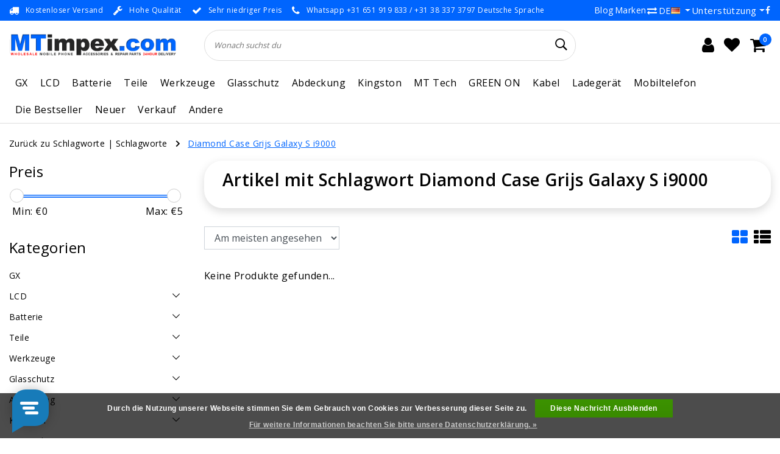

--- FILE ---
content_type: text/html;charset=utf-8
request_url: https://www.mtimpex.com/de/tags/diamond-case-grijs-galaxy-s-i9000/
body_size: 65619
content:
<!DOCTYPE html>
<html lang="de">
  <head>
    <!--
		MTimpex.com by InStijl Media
    InStijl Media Unity Theme v2.1
    Theme by InStijl Media
    https://www.instijlmedia.nl
    
    If you are interested in our special offers or some customizaton, please contact us at info@instijlmedia.nl.
    -->
    
    <meta http-equiv="X-UA-Compatible" content="IE=Edge">
<title>Diamond Case Grijs Galaxy S i9000 | MTimpex.com</title>
<meta name="description" content="MTimpex.com ist der Großhändler für Smartphone/Handy-Zubehör. Von Fällenbis  Teile, diese  Großhandel GSM/Handy-Zubehör hat sie alle. 24h Lieferung!">
<meta name="keywords" content="Diamond, Case, Grijs, Galaxy, S, i9000, Großhandel, Telefon, Handy-Zubehör, Kästen, Behältnisse, GSM, Smartphone, Handy, Rotterdam, Beverwijk, iphone, ipad, mobile, galaxy, Tablet, Handy, iPhone, iPad, Großhandel, Teile, Verkauf, mt, Zwolle, Gro">
<meta name="HandheldFriendly" content="true">
<meta name="viewport" content="width=device-width, initial-scale=1, viewport-fit=cover">
<meta name="author" content="//www.instijlmedia.nl/">
<meta name="apple-mobile-web-app-capable" content="yes">
<meta name="apple-mobile-web-app-status-bar-style" content="white">
<meta name="author" content="//www.instijlmedia.nl/">
<meta name="theme-color" content="#ffffff">
<meta name="MobileOptimized" content="320">
<meta name="HandheldFriendly" content="true">
<link rel="icon" type="image/x-icon" href="https://cdn.webshopapp.com/shops/15250/themes/179020/v/1220320/assets/favicon.ico?20220323174145">
<link rel="apple-touch-icon" href="https://cdn.webshopapp.com/shops/15250/themes/179020/v/1220320/assets/favicon.ico?20220323174145">
<link rel="preconnect" href="//ajax.googleapis.com">
<link rel="preconnect" href="//cdn.webshopapp.com/">
<link rel="preconnect" href="//cdn.webshopapp.com/">	
<link rel="preconnect" href="//fonts.googleapis.com">
<link rel="preconnect" href="//fonts.gstatic.com" crossorigin>
<link rel="dns-prefetch" href="//ajax.googleapis.com">
<link rel="dns-prefetch" href="//cdn.webshopapp.com/">
<link rel="dns-prefetch" href="//cdn.webshopapp.com/">	
<link rel="dns-prefetch" href="//fonts.googleapis.com">
<link rel="dns-prefetch" href="//fonts.gstatic.com" crossorigin>

<meta property="fb:app_id" content="966242223397117"/>
<meta property="og:type" content="website"> 
<meta property="og:description" content="MTimpex.com ist der Großhändler für Smartphone/Handy-Zubehör. Von Fällenbis  Teile, diese  Großhandel GSM/Handy-Zubehör hat sie alle. 24h Lieferung!">
<meta property="og:image" content="https://cdn.webshopapp.com/shops/15250/themes/179020/v/1243371/assets/logo.png?20220407132817">
<link href='//fonts.googleapis.com/css?family=Open%20Sans:100,400,600&display=swap' rel='stylesheet' type='text/css'>

<link rel="stylesheet" href="https://cdn.webshopapp.com/shops/15250/themes/179020/assets/ism-bootstrap-min.css?20251120134903" media="all" />
<link rel="stylesheet" href="https://cdn.webshopapp.com/shops/15250/themes/179020/assets/owl-carousel-min.css?20251120134903" media="all" />
<link rel="stylesheet" href="https://cdn.webshopapp.com/shops/15250/themes/179020/assets/stylesheet.css?20251120134903" media="all" />
<link rel="stylesheet" href="https://cdn.webshopapp.com/shops/15250/themes/179020/assets/main.css?20251120134903" media="all" />
<link rel="stylesheet" href="https://cdn.webshopapp.com/shops/15250/themes/179020/assets/media-queries.css?20251120134903" media="all" />
<link rel="stylesheet" href="https://cdn.webshopapp.com/shops/15250/themes/179020/assets/settings.css?20251120134903" media="all" /> 
    <script src="https://cdn.webshopapp.com/shops/15250/themes/179020/assets/jquery-3-1-1-min.js?20251120134903"></script>
  <script src="https://cdn.webshopapp.com/shops/15250/themes/179020/assets/owl-carousel-min.js?20251120134903"></script>

<script>
  var setSoldOut = "Nicht auf Lager";
	var countDate = new Date("Jan 26, 2022 16:00:00").getTime();
	
	var x = setInterval(function() {
	
	  var now = new Date().getTime();
	  var distance = countDate - now;    
	  var days = Math.floor(distance / (1000 * 60 * 60 * 24));
	  var hours = Math.floor((distance % (1000 * 60 * 60 * 24)) / (1000 * 60 * 60));
	  var minutes = Math.floor((distance % (1000 * 60 * 60)) / (1000 * 60));
	  var seconds = Math.floor((distance % (1000 * 60)) / 1000);
	    
    $('#timer-counter').html('<span>Deal eindigt in: ' + hours + ':' + minutes + ':' + seconds + '</span>')
	    
	  if (distance < 0) {
	    clearInterval(x);
      $('#timer-counter').html('<span>Deal verlopen</span>');
	  }
	}, 1000);
</script>

        <script type="application/ld+json">
			{
				"@context": "https://schema.org/",
				"@type": "Organization",
				"url": "https://www.mtimpex.com/de/",
				"name": "MTimpex.com",
				"legalName": "MTimpex.com",
				"description": "MTimpex.com ist der Großhändler für Smartphone/Handy-Zubehör. Von Fällenbis  Teile, diese  Großhandel GSM/Handy-Zubehör hat sie alle. 24h Lieferung!",
				"logo": "https://cdn.webshopapp.com/shops/15250/themes/179020/v/1243371/assets/logo.png?20220407132817",
				"image": "https://cdn.webshopapp.com/shops/15250/themes/179020/v/1243371/assets/logo.png?20220407132817",
				"contactPoint": {
					"@type": "ContactPoint",
					"contactType": "Customer service",
					"telephone": "+31 (0)38 3373797"
				}
			}
</script>  	    <script>var ism_blog = '0';</script>            <meta charset="utf-8"/>
<!-- [START] 'blocks/head.rain' -->
<!--

  (c) 2008-2026 Lightspeed Netherlands B.V.
  http://www.lightspeedhq.com
  Generated: 21-01-2026 @ 00:47:00

-->
<link rel="canonical" href="https://www.mtimpex.com/de/tags/diamond-case-grijs-galaxy-s-i9000/"/>
<link rel="alternate" href="https://www.mtimpex.com/de/index.rss" type="application/rss+xml" title="Neue Produkte"/>
<link href="https://cdn.webshopapp.com/assets/cookielaw.css?2025-02-20" rel="stylesheet" type="text/css"/>
<meta name="robots" content="noodp,noydir"/>
<meta name="google-site-verification" content="1XvTBDR7Hippu1OfSMsyRFb1-Sl72BoymABpxQZWLcw"/>
<meta property="og:url" content="https://www.mtimpex.com/de/tags/diamond-case-grijs-galaxy-s-i9000/?source=facebook"/>
<meta property="og:site_name" content="MTimpex.com"/>
<meta property="og:title" content="Diamond Case Grijs Galaxy S i9000"/>
<meta property="og:description" content="MTimpex.com ist der Großhändler für Smartphone/Handy-Zubehör. Von Fällenbis  Teile, diese  Großhandel GSM/Handy-Zubehör hat sie alle. 24h Lieferung!"/>
<script>
(function(w,d,s,l,i){w[l]=w[l]||[];w[l].push({'gtm.start':
new Date().getTime(),event:'gtm.js'});var f=d.getElementsByTagName(s)[0],
j=d.createElement(s),dl=l!='dataLayer'?'&l='+l:'';j.async=true;j.src=
'https://www.googletagmanager.com/gtm.js?id='+i+dl;f.parentNode.insertBefore(j,f);
})(window,document,'script','dataLayer','GTM-KKGC942');
</script>
<!--[if lt IE 9]>
<script src="https://cdn.webshopapp.com/assets/html5shiv.js?2025-02-20"></script>
<![endif]-->
<!-- [END] 'blocks/head.rain' -->
    
      <meta name="apple-itunes-app" content="app-id=1444974932, affiliate-data=myAffiliateData, app-argument=myURL">
<!-- Start SmartBanner configuration -->
<meta name="apple-itunes-app" content="app-id=1444974932, affiliate-data=myAffiliateData, app-argument=myURL">
<meta name="google-play-app" content="app-id=com.mtimpex.mtimpex">


<meta name="smartbanner:title" content="MTimpex App">
<meta name="smartbanner:author" content="MTimpex">
<meta name="smartbanner:price" content="GRATIS">
<meta name="smartbanner:price-suffix-apple" content=" - Im App Store">
<meta name="smartbanner:price-suffix-google" content=" - Im Google Play">
<meta name="smartbanner:button" content="ZEIGEN">


<meta name="smartbanner:icon-apple" content="https://play-lh.googleusercontent.com/tH_uwC1dqVpUT6YZ8rIgO7cr7OrawiEAZQ1fwKgoFS16agL5B7NBgAKBlVsDHB9LBmo=w240-h480">
<meta name="smartbanner:icon-google" content="https://play-lh.googleusercontent.com/tH_uwC1dqVpUT6YZ8rIgO7cr7OrawiEAZQ1fwKgoFS16agL5B7NBgAKBlVsDHB9LBmo=w240-h480">

<meta name="smartbanner:button-url-google" content="https://play.google.com/store/apps/details?id=com.mtimpex.mtimpex">
<meta name="smartbanner:enabled-platforms" content="android">
<meta name="smartbanner:hide-path" content="/">
<meta name="smartbanner:hide-ttl" content="2592000000">

<link rel="stylesheet" href="https://cdn.apptonize.net/assets/smartbanner/20201130/smartbanner.min.css">
<script src="https://cdn.apptonize.net/assets/smartbanner/20201130/smartbanner.min.js"></script>

<style>
.smartbanner {
z-index: 2000;
line-height: 100%;
}
.smartbanner.smartbanner--android {
background: #F2F2F2;
box-shadow: none;
}
.smartbanner.smartbanner--android .smartbanner__info__title, .smartbanner.smartbanner--android .smartbanner__info__author, .smartbanner.smartbanner--android .smartbanner__info__price {
color: #000000;
text-shadow: none;
}
.smartbanner.smartbanner--android .smartbanner__button {
border-color: #F2F2F2 ;
box-shadow: none;
}
.smartbanner.smartbanner--android .smartbanner__button__label {
background: #F2F2F2 ;
border-color: #F2F2F2 ;
color: #0064FF;
}
</style>

<!-- End SmartBanner configuration -->

  </head>
 	<body class="body osx webkit">
    <script>
var google_tag_params = {
  ecomm_prodid: [],
  ecomm_pagetype: 'category',
  ecomm_category: 'Artikel mit Schlagwort Diamond Case Grijs Galaxy S i9000',
  ecomm_totalvalue: 0.00,
};
</script>
<script>
window.dataLayer = window.dataLayer || [];
dataLayer.push({google_tag_params: window.google_tag_params});
</script>
              <div id="page" class="page page-">
      <div id="wrapper" class="wrapper">
              	        <div id="resMenu" class="sidenav"> 
  <div class="menu-text">
    <a href="https://www.mtimpex.com/" title="MTimpex.com">
    	<strong>MTimpex.com</strong>
    </a>
  </div>
  <div id="resMenuCloser" onclick="$('body, #resMenu, .btn-mobile.menu').removeClass('open');$('#resNav ul ul').removeClass('nav-active');">
    <span class="pe-7s-close"></span>
  </div>
  <div class="clear"></div>
  <div id="resNav">
    <ul class="categories list-unstyled p-0 m-0">
      <li class="item homepage">
        <a href="https://www.mtimpex.com/" title="MTimpex.com"><strong>Homepage</strong></a>
      </li>
            <li class="item category">
        <a href="https://www.mtimpex.com/de/gx/" title="GX"><span>GX</span></a>
              </li>
            <li class="item category">
        <a href="" title="LCD " onclick="return false;"><span>LCD </span></a>
                <span class="pe-7s-angle-right"></span>
        <ul class="list-unstyled p-0 m-0">
          <li class="item goback">
        		<a href="" title="LCD " onclick="$(this).closest('ul').removeClass('nav-active');return false;"><i class="pe-7s-angle-left"></i><span class="text">Zurück zu Menu</span></a>
          </li>
          <li class="item">
        		<a href="https://www.mtimpex.com/de/lcd/" title="LCD "><strong>LCD </strong></a>
          </li>
                    <li class="item">
            <a href="" title="LCD für IPhone" onclick="return false;"><span>LCD für IPhone</span></a>
                        <span class="pe-7s-angle-right"></span>
            <ul class="list-unstyled p-0 m-0">
              <li class="item goback">
        				<a href="" title="LCD " onclick="$(this).closest('ul').removeClass('nav-active');return false;"><i class="pe-7s-angle-left"></i><span>Zurück zu LCD </span></a>
          		</li>
              <li class="item">
                <a href="https://www.mtimpex.com/de/lcd/lcd-fuer-iphone/" title="LCD für IPhone"><strong>LCD für IPhone</strong></a>
              </li>
                            <li class="item">
                <a href="https://www.mtimpex.com/de/lcd/lcd-fuer-iphone/iphone-x/" title="IPhone X">IPhone X</a>
              </li>
                            <li class="item">
                <a href="https://www.mtimpex.com/de/lcd/lcd-fuer-iphone/iphone-xs/" title="IPhone XS">IPhone XS</a>
              </li>
                            <li class="item">
                <a href="https://www.mtimpex.com/de/lcd/lcd-fuer-iphone/iphone-xr/" title="IPhone XR">IPhone XR</a>
              </li>
                            <li class="item">
                <a href="https://www.mtimpex.com/de/lcd/lcd-fuer-iphone/iphone-xs-max/" title="IPhone XS Max">IPhone XS Max</a>
              </li>
                            <li class="item">
                <a href="https://www.mtimpex.com/de/lcd/lcd-fuer-iphone/iphone-11/" title="IPhone 11">IPhone 11</a>
              </li>
                            <li class="item">
                <a href="https://www.mtimpex.com/de/lcd/lcd-fuer-iphone/iphone-11-pro/" title="IPhone 11 Pro">IPhone 11 Pro</a>
              </li>
                            <li class="item">
                <a href="https://www.mtimpex.com/de/lcd/lcd-fuer-iphone/iphone-11-pro-max/" title="IPhone 11 Pro Max">IPhone 11 Pro Max</a>
              </li>
                            <li class="item">
                <a href="https://www.mtimpex.com/de/lcd/lcd-fuer-iphone/iphone-12-mini/" title="IPhone 12 Mini ">IPhone 12 Mini </a>
              </li>
                            <li class="item">
                <a href="https://www.mtimpex.com/de/lcd/lcd-fuer-iphone/iphone-12-12-pro/" title="IPhone 12 / 12 Pro ">IPhone 12 / 12 Pro </a>
              </li>
                            <li class="item">
                <a href="https://www.mtimpex.com/de/lcd/lcd-fuer-iphone/iphone-12-pro-max/" title="IPhone 12 Pro Max">IPhone 12 Pro Max</a>
              </li>
                            <li class="item">
                <a href="https://www.mtimpex.com/de/lcd/lcd-fuer-iphone/iphone-13-mini/" title="IPhone 13 Mini">IPhone 13 Mini</a>
              </li>
                            <li class="item">
                <a href="https://www.mtimpex.com/de/lcd/lcd-fuer-iphone/iphone-13/" title="IPhone 13">IPhone 13</a>
              </li>
                            <li class="item">
                <a href="https://www.mtimpex.com/de/lcd/lcd-fuer-iphone/iphone-13-pro/" title="IPhone 13 Pro">IPhone 13 Pro</a>
              </li>
                            <li class="item">
                <a href="https://www.mtimpex.com/de/lcd/lcd-fuer-iphone/iphone-13-pro-max/" title="IPhone 13 Pro Max">IPhone 13 Pro Max</a>
              </li>
                            <li class="item">
                <a href="https://www.mtimpex.com/de/lcd/lcd-fuer-iphone/iphone-14/" title="IPhone 14">IPhone 14</a>
              </li>
                            <li class="item">
                <a href="https://www.mtimpex.com/de/lcd/lcd-fuer-iphone/iphone-14-plus/" title="IPhone 14 Plus">IPhone 14 Plus</a>
              </li>
                            <li class="item">
                <a href="https://www.mtimpex.com/de/lcd/lcd-fuer-iphone/iphone-14-pro/" title="IPhone 14 Pro">IPhone 14 Pro</a>
              </li>
                            <li class="item">
                <a href="https://www.mtimpex.com/de/lcd/lcd-fuer-iphone/iphone-14-pro-max/" title="IPhone 14 Pro Max">IPhone 14 Pro Max</a>
              </li>
                            <li class="item">
                <a href="https://www.mtimpex.com/de/lcd/lcd-fuer-iphone/iphone-15/" title="IPhone 15">IPhone 15</a>
              </li>
                            <li class="item">
                <a href="https://www.mtimpex.com/de/lcd/lcd-fuer-iphone/iphone-15-plus/" title="IPhone 15 Plus">IPhone 15 Plus</a>
              </li>
                            <li class="item">
                <a href="https://www.mtimpex.com/de/lcd/lcd-fuer-iphone/iphone-15-pro/" title="IPhone 15 Pro">IPhone 15 Pro</a>
              </li>
                            <li class="item">
                <a href="https://www.mtimpex.com/de/lcd/lcd-fuer-iphone/iphone-15-pro-max/" title="IPhone 15 Pro Max">IPhone 15 Pro Max</a>
              </li>
                            <li class="item">
                <a href="https://www.mtimpex.com/de/lcd/lcd-fuer-iphone/iphone-16e/" title="IPhone 16e">IPhone 16e</a>
              </li>
                            <li class="item">
                <a href="https://www.mtimpex.com/de/lcd/lcd-fuer-iphone/iphone-16/" title="IPhone 16">IPhone 16</a>
              </li>
                            <li class="item">
                <a href="https://www.mtimpex.com/de/lcd/lcd-fuer-iphone/iphone-16-plus/" title="IPhone 16 Plus">IPhone 16 Plus</a>
              </li>
                            <li class="item">
                <a href="https://www.mtimpex.com/de/lcd/lcd-fuer-iphone/iphone-16-pro/" title="IPhone 16 Pro">IPhone 16 Pro</a>
              </li>
                            <li class="item">
                <a href="https://www.mtimpex.com/de/lcd/lcd-fuer-iphone/iphone-16-pro-max/" title="IPhone 16 Pro Max">IPhone 16 Pro Max</a>
              </li>
                            <li class="item">
                <a href="https://www.mtimpex.com/de/lcd/lcd-fuer-iphone/iphone-8-plus/" title="IPhone 8 Plus">IPhone 8 Plus</a>
              </li>
                            <li class="item">
                <a href="https://www.mtimpex.com/de/lcd/lcd-fuer-iphone/iphone-se-2022/" title="IPhone SE 2022">IPhone SE 2022</a>
              </li>
                            <li class="item">
                <a href="https://www.mtimpex.com/de/lcd/lcd-fuer-iphone/iphone-8-se-2020/" title="IPhone 8 / SE 2020 ">IPhone 8 / SE 2020 </a>
              </li>
                            <li class="item">
                <a href="https://www.mtimpex.com/de/lcd/lcd-fuer-iphone/iphone-7-plus/" title="IPhone 7 Plus">IPhone 7 Plus</a>
              </li>
                            <li class="item">
                <a href="https://www.mtimpex.com/de/lcd/lcd-fuer-iphone/iphone-7/" title="IPhone 7">IPhone 7</a>
              </li>
                            <li class="item">
                <a href="https://www.mtimpex.com/de/lcd/lcd-fuer-iphone/iphone-6s-plus/" title="IPhone 6S Plus">IPhone 6S Plus</a>
              </li>
                            <li class="item">
                <a href="https://www.mtimpex.com/de/lcd/lcd-fuer-iphone/iphone-6s/" title="IPhone 6S">IPhone 6S</a>
              </li>
                            <li class="item">
                <a href="https://www.mtimpex.com/de/lcd/lcd-fuer-iphone/iphone-6-plus/" title="IPhone 6 Plus">IPhone 6 Plus</a>
              </li>
                            <li class="item">
                <a href="https://www.mtimpex.com/de/lcd/lcd-fuer-iphone/iphone-6/" title="IPhone 6">IPhone 6</a>
              </li>
                            <li class="item">
                <a href="https://www.mtimpex.com/de/lcd/lcd-fuer-iphone/iphone-5s-se/" title="IPhone 5S / SE">IPhone 5S / SE</a>
              </li>
                            <li class="item">
                <a href="https://www.mtimpex.com/de/lcd/lcd-fuer-iphone/iphone-5c/" title="IPhone 5C">IPhone 5C</a>
              </li>
                            <li class="item">
                <a href="https://www.mtimpex.com/de/lcd/lcd-fuer-iphone/iphone-5/" title="IPhone 5">IPhone 5</a>
              </li>
                            <li class="item">
                <a href="https://www.mtimpex.com/de/lcd/lcd-fuer-iphone/iphone-4-4s/" title="IPhone 4 / 4S">IPhone 4 / 4S</a>
              </li>
                            <li class="item">
                <a href="https://www.mtimpex.com/de/lcd/lcd-fuer-iphone/iphone-3gs/" title="IPhone 3GS">IPhone 3GS</a>
              </li>
                            <li class="item">
                <a href="https://www.mtimpex.com/de/lcd/lcd-fuer-iphone/iphone-3g/" title="IPhone 3G">IPhone 3G</a>
              </li>
                          </ul>
                      </li>
                    <li class="item">
            <a href="" title="LCD Samsung" onclick="return false;"><span>LCD Samsung</span></a>
                        <span class="pe-7s-angle-right"></span>
            <ul class="list-unstyled p-0 m-0">
              <li class="item goback">
        				<a href="" title="LCD " onclick="$(this).closest('ul').removeClass('nav-active');return false;"><i class="pe-7s-angle-left"></i><span>Zurück zu LCD </span></a>
          		</li>
              <li class="item">
                <a href="https://www.mtimpex.com/de/lcd/lcd-samsung/" title="LCD Samsung"><strong>LCD Samsung</strong></a>
              </li>
                            <li class="item">
                <a href="https://www.mtimpex.com/de/lcd/lcd-samsung/galaxy-s-serie/" title="Galaxy S-Serie">Galaxy S-Serie</a>
              </li>
                            <li class="item">
                <a href="https://www.mtimpex.com/de/lcd/lcd-samsung/galaxy-a-serie/" title="Galaxy  A-Serie">Galaxy  A-Serie</a>
              </li>
                            <li class="item">
                <a href="https://www.mtimpex.com/de/lcd/lcd-samsung/galaxy-j-serie/" title="Galaxy J Serie">Galaxy J Serie</a>
              </li>
                            <li class="item">
                <a href="https://www.mtimpex.com/de/lcd/lcd-samsung/galaxy-note-serie/" title="Galaxy Note Serie">Galaxy Note Serie</a>
              </li>
                            <li class="item">
                <a href="https://www.mtimpex.com/de/lcd/lcd-samsung/xcover-serie/" title="Xcover Serie">Xcover Serie</a>
              </li>
                            <li class="item">
                <a href="https://www.mtimpex.com/de/lcd/lcd-samsung/galaxy-fold-serie/" title="Galaxy Fold Serie">Galaxy Fold Serie</a>
              </li>
                            <li class="item">
                <a href="https://www.mtimpex.com/de/lcd/lcd-samsung/gear-fit2/" title="Gear Fit2">Gear Fit2</a>
              </li>
                            <li class="item">
                <a href="https://www.mtimpex.com/de/lcd/lcd-samsung/galaxy-m-serie/" title="Galaxy M Serie">Galaxy M Serie</a>
              </li>
                            <li class="item">
                <a href="https://www.mtimpex.com/de/lcd/lcd-samsung/andere-modelle/" title="Andere Modelle">Andere Modelle</a>
              </li>
                          </ul>
                      </li>
                    <li class="item">
            <a href="" title="LCD Xiaomi" onclick="return false;"><span>LCD Xiaomi</span></a>
                        <span class="pe-7s-angle-right"></span>
            <ul class="list-unstyled p-0 m-0">
              <li class="item goback">
        				<a href="" title="LCD " onclick="$(this).closest('ul').removeClass('nav-active');return false;"><i class="pe-7s-angle-left"></i><span>Zurück zu LCD </span></a>
          		</li>
              <li class="item">
                <a href="https://www.mtimpex.com/de/lcd/lcd-xiaomi/" title="LCD Xiaomi"><strong>LCD Xiaomi</strong></a>
              </li>
                            <li class="item">
                <a href="https://www.mtimpex.com/de/lcd/lcd-xiaomi/xiaomi-series/" title="Xiaomi Series">Xiaomi Series</a>
              </li>
                            <li class="item">
                <a href="https://www.mtimpex.com/de/lcd/lcd-xiaomi/xiaomi-redmi-series/" title="Xiaomi Redmi Series">Xiaomi Redmi Series</a>
              </li>
                            <li class="item">
                <a href="https://www.mtimpex.com/de/lcd/lcd-xiaomi/xiaomi-redmi-note-series/" title="Xiaomi Redmi Note Series">Xiaomi Redmi Note Series</a>
              </li>
                            <li class="item">
                <a href="https://www.mtimpex.com/de/lcd/lcd-xiaomi/xiaomi-mi-series/" title="Xiaomi MI Series">Xiaomi MI Series</a>
              </li>
                            <li class="item">
                <a href="https://www.mtimpex.com/de/lcd/lcd-xiaomi/xiaomi-poco-series/" title="Xiaomi Poco Series">Xiaomi Poco Series</a>
              </li>
                            <li class="item">
                <a href="https://www.mtimpex.com/de/lcd/lcd-xiaomi/xiaomi-pad-series/" title="Xiaomi Pad Series">Xiaomi Pad Series</a>
              </li>
                            <li class="item">
                <a href="https://www.mtimpex.com/de/lcd/lcd-xiaomi/redmi-k-serie/" title="Redmi K-Serie">Redmi K-Serie</a>
              </li>
                            <li class="item">
                <a href="https://www.mtimpex.com/de/lcd/lcd-xiaomi/shark-serie/" title="Shark-Serie">Shark-Serie</a>
              </li>
                          </ul>
                      </li>
                    <li class="item">
            <a href="" title="LCD Google Pixel " onclick="return false;"><span>LCD Google Pixel </span></a>
                        <span class="pe-7s-angle-right"></span>
            <ul class="list-unstyled p-0 m-0">
              <li class="item goback">
        				<a href="" title="LCD " onclick="$(this).closest('ul').removeClass('nav-active');return false;"><i class="pe-7s-angle-left"></i><span>Zurück zu LCD </span></a>
          		</li>
              <li class="item">
                <a href="https://www.mtimpex.com/de/lcd/lcd-google-pixel/" title="LCD Google Pixel "><strong>LCD Google Pixel </strong></a>
              </li>
                            <li class="item">
                <a href="https://www.mtimpex.com/de/lcd/lcd-google-pixel/google-pixel-10-pro-xl/" title="Google Pixel 10 Pro XL">Google Pixel 10 Pro XL</a>
              </li>
                            <li class="item">
                <a href="https://www.mtimpex.com/de/lcd/lcd-google-pixel/google-pixel-10-pro/" title="Google Pixel 10 Pro">Google Pixel 10 Pro</a>
              </li>
                            <li class="item">
                <a href="https://www.mtimpex.com/de/lcd/lcd-google-pixel/google-pixel-10/" title="Google Pixel 10">Google Pixel 10</a>
              </li>
                            <li class="item">
                <a href="https://www.mtimpex.com/de/lcd/lcd-google-pixel/google-pixel-9a/" title="Google Pixel 9a">Google Pixel 9a</a>
              </li>
                            <li class="item">
                <a href="https://www.mtimpex.com/de/lcd/lcd-google-pixel/google-pixel-9-pro-xl/" title="Google Pixel 9 Pro XL">Google Pixel 9 Pro XL</a>
              </li>
                            <li class="item">
                <a href="https://www.mtimpex.com/de/lcd/lcd-google-pixel/google-pixel-9-pro/" title="Google Pixel 9 Pro">Google Pixel 9 Pro</a>
              </li>
                            <li class="item">
                <a href="https://www.mtimpex.com/de/lcd/lcd-google-pixel/google-pixel-9/" title="Google pixel 9">Google pixel 9</a>
              </li>
                            <li class="item">
                <a href="https://www.mtimpex.com/de/lcd/lcd-google-pixel/google-pixel-8a/" title="Google Pixel 8a">Google Pixel 8a</a>
              </li>
                            <li class="item">
                <a href="https://www.mtimpex.com/de/lcd/lcd-google-pixel/google-pixel-8-pro/" title="Google Pixel 8 Pro">Google Pixel 8 Pro</a>
              </li>
                            <li class="item">
                <a href="https://www.mtimpex.com/de/lcd/lcd-google-pixel/google-pixel-8/" title="Google Pixel 8">Google Pixel 8</a>
              </li>
                            <li class="item">
                <a href="https://www.mtimpex.com/de/lcd/lcd-google-pixel/google-pixel-7a/" title="Google Pixel 7a">Google Pixel 7a</a>
              </li>
                            <li class="item">
                <a href="https://www.mtimpex.com/de/lcd/lcd-google-pixel/google-pixel-7-pro/" title="Google Pixel 7 Pro">Google Pixel 7 Pro</a>
              </li>
                            <li class="item">
                <a href="https://www.mtimpex.com/de/lcd/lcd-google-pixel/google-pixel-7/" title="Google Pixel 7">Google Pixel 7</a>
              </li>
                            <li class="item">
                <a href="https://www.mtimpex.com/de/lcd/lcd-google-pixel/google-pixel-6a/" title="Google Pixel 6a">Google Pixel 6a</a>
              </li>
                            <li class="item">
                <a href="https://www.mtimpex.com/de/lcd/lcd-google-pixel/google-pixel-6-pro/" title="Google Pixel 6 Pro">Google Pixel 6 Pro</a>
              </li>
                            <li class="item">
                <a href="https://www.mtimpex.com/de/lcd/lcd-google-pixel/google-pixel-6/" title="Google Pixel 6">Google Pixel 6</a>
              </li>
                            <li class="item">
                <a href="https://www.mtimpex.com/de/lcd/lcd-google-pixel/google-pixel-5/" title="Google Pixel 5">Google Pixel 5</a>
              </li>
                            <li class="item">
                <a href="https://www.mtimpex.com/de/lcd/lcd-google-pixel/google-pixel-4/" title="Google Pixel 4">Google Pixel 4</a>
              </li>
                            <li class="item">
                <a href="https://www.mtimpex.com/de/lcd/lcd-google-pixel/google-pixel-3/" title="Google Pixel 3">Google Pixel 3</a>
              </li>
                            <li class="item">
                <a href="https://www.mtimpex.com/de/lcd/lcd-google-pixel/google-pixel-2/" title="Google Pixel 2">Google Pixel 2</a>
              </li>
                          </ul>
                      </li>
                    <li class="item">
            <a href="" title="LCD Oppo" onclick="return false;"><span>LCD Oppo</span></a>
                        <span class="pe-7s-angle-right"></span>
            <ul class="list-unstyled p-0 m-0">
              <li class="item goback">
        				<a href="" title="LCD " onclick="$(this).closest('ul').removeClass('nav-active');return false;"><i class="pe-7s-angle-left"></i><span>Zurück zu LCD </span></a>
          		</li>
              <li class="item">
                <a href="https://www.mtimpex.com/de/lcd/lcd-oppo/" title="LCD Oppo"><strong>LCD Oppo</strong></a>
              </li>
                            <li class="item">
                <a href="https://www.mtimpex.com/de/lcd/lcd-oppo/oppo-a-serie/" title="OPPO A Serie">OPPO A Serie</a>
              </li>
                            <li class="item">
                <a href="https://www.mtimpex.com/de/lcd/lcd-oppo/oppo-find-serie/" title="OPPO Find Serie">OPPO Find Serie</a>
              </li>
                            <li class="item">
                <a href="https://www.mtimpex.com/de/lcd/lcd-oppo/oppo-reno-serie/" title="OPPO Reno Serie">OPPO Reno Serie</a>
              </li>
                            <li class="item">
                <a href="https://www.mtimpex.com/de/lcd/lcd-oppo/oppo-f-serie/" title="OPPO F Serie">OPPO F Serie</a>
              </li>
                            <li class="item">
                <a href="https://www.mtimpex.com/de/lcd/lcd-oppo/oppo-k-serie/" title="OPPO K Serie">OPPO K Serie</a>
              </li>
                            <li class="item">
                <a href="https://www.mtimpex.com/de/lcd/lcd-oppo/oppo-r-serie/" title="OPPO R Serie">OPPO R Serie</a>
              </li>
                          </ul>
                      </li>
                    <li class="item">
            <a href="" title="LCD Realme" onclick="return false;"><span>LCD Realme</span></a>
                        <span class="pe-7s-angle-right"></span>
            <ul class="list-unstyled p-0 m-0">
              <li class="item goback">
        				<a href="" title="LCD " onclick="$(this).closest('ul').removeClass('nav-active');return false;"><i class="pe-7s-angle-left"></i><span>Zurück zu LCD </span></a>
          		</li>
              <li class="item">
                <a href="https://www.mtimpex.com/de/lcd/lcd-realme/" title="LCD Realme"><strong>LCD Realme</strong></a>
              </li>
                            <li class="item">
                <a href="https://www.mtimpex.com/de/lcd/lcd-realme/realme-14-serie/" title="Realme 14 Serie">Realme 14 Serie</a>
              </li>
                            <li class="item">
                <a href="https://www.mtimpex.com/de/lcd/lcd-realme/realme-12-serie/" title="Realme 12 Serie">Realme 12 Serie</a>
              </li>
                            <li class="item">
                <a href="https://www.mtimpex.com/de/lcd/lcd-realme/realme-11-serie/" title="Realme 11 Serie">Realme 11 Serie</a>
              </li>
                            <li class="item">
                <a href="https://www.mtimpex.com/de/lcd/lcd-realme/realme-10-serie/" title="Realme 10-Serie">Realme 10-Serie</a>
              </li>
                            <li class="item">
                <a href="https://www.mtimpex.com/de/lcd/lcd-realme/realme-9-serie/" title="Realme 9-Serie">Realme 9-Serie</a>
              </li>
                            <li class="item">
                <a href="https://www.mtimpex.com/de/lcd/lcd-realme/realme-8-serie/" title="Realme 8-Serie">Realme 8-Serie</a>
              </li>
                            <li class="item">
                <a href="https://www.mtimpex.com/de/lcd/lcd-realme/realme-7-serie/" title="Realme 7-Serie">Realme 7-Serie</a>
              </li>
                            <li class="item">
                <a href="https://www.mtimpex.com/de/lcd/lcd-realme/realme-6-serie/" title="Realme 6-Serie">Realme 6-Serie</a>
              </li>
                            <li class="item">
                <a href="https://www.mtimpex.com/de/lcd/lcd-realme/realme-5-serie/" title="Realme 5-Serie">Realme 5-Serie</a>
              </li>
                            <li class="item">
                <a href="https://www.mtimpex.com/de/lcd/lcd-realme/realme-c-serie/" title="Realme C-Serie">Realme C-Serie</a>
              </li>
                            <li class="item">
                <a href="https://www.mtimpex.com/de/lcd/lcd-realme/realme-v-serie/" title="Realme V-Serie">Realme V-Serie</a>
              </li>
                            <li class="item">
                <a href="https://www.mtimpex.com/de/lcd/lcd-realme/realme-narzo-serie/" title="Realme Narzo-Serie">Realme Narzo-Serie</a>
              </li>
                            <li class="item">
                <a href="https://www.mtimpex.com/de/lcd/lcd-realme/realme-gt-serie/" title="Realme GT-Serie">Realme GT-Serie</a>
              </li>
                            <li class="item">
                <a href="https://www.mtimpex.com/de/lcd/lcd-realme/realme-x50/" title="Realme X50">Realme X50</a>
              </li>
                            <li class="item">
                <a href="https://www.mtimpex.com/de/lcd/lcd-realme/realme-q5i/" title="Realme Q5i">Realme Q5i</a>
              </li>
                          </ul>
                      </li>
                    <li class="item">
            <a href="" title="LCD-Huawei" onclick="return false;"><span>LCD-Huawei</span></a>
                        <span class="pe-7s-angle-right"></span>
            <ul class="list-unstyled p-0 m-0">
              <li class="item goback">
        				<a href="" title="LCD " onclick="$(this).closest('ul').removeClass('nav-active');return false;"><i class="pe-7s-angle-left"></i><span>Zurück zu LCD </span></a>
          		</li>
              <li class="item">
                <a href="https://www.mtimpex.com/de/lcd/lcd-huawei/" title="LCD-Huawei"><strong>LCD-Huawei</strong></a>
              </li>
                            <li class="item">
                <a href="https://www.mtimpex.com/de/lcd/lcd-huawei/p-smart-series/" title="P Smart Series">P Smart Series</a>
              </li>
                            <li class="item">
                <a href="https://www.mtimpex.com/de/lcd/lcd-huawei/p-serie/" title="P Serie">P Serie</a>
              </li>
                            <li class="item">
                <a href="https://www.mtimpex.com/de/lcd/lcd-huawei/mate-serie/" title="Mate Serie">Mate Serie</a>
              </li>
                            <li class="item">
                <a href="https://www.mtimpex.com/de/lcd/lcd-huawei/y-series/" title="Y Series">Y Series</a>
              </li>
                            <li class="item">
                <a href="https://www.mtimpex.com/de/lcd/lcd-huawei/nova-serie/" title="Nova Serie">Nova Serie</a>
              </li>
                            <li class="item">
                <a href="https://www.mtimpex.com/de/lcd/lcd-huawei/g-serie/" title="G Serie">G Serie</a>
              </li>
                            <li class="item">
                <a href="https://www.mtimpex.com/de/lcd/lcd-huawei/enjoy-serie/" title="Enjoy Serie">Enjoy Serie</a>
              </li>
                          </ul>
                      </li>
                    <li class="item">
            <a href="" title="LCD Laptop" onclick="return false;"><span>LCD Laptop</span></a>
                        <span class="pe-7s-angle-right"></span>
            <ul class="list-unstyled p-0 m-0">
              <li class="item goback">
        				<a href="" title="LCD " onclick="$(this).closest('ul').removeClass('nav-active');return false;"><i class="pe-7s-angle-left"></i><span>Zurück zu LCD </span></a>
          		</li>
              <li class="item">
                <a href="https://www.mtimpex.com/de/lcd/lcd-laptop/" title="LCD Laptop"><strong>LCD Laptop</strong></a>
              </li>
                            <li class="item">
                <a href="https://www.mtimpex.com/de/lcd/lcd-laptop/116/" title="11,6&quot;">11,6&quot;</a>
              </li>
                            <li class="item">
                <a href="https://www.mtimpex.com/de/lcd/lcd-laptop/125/" title="12,5&quot;">12,5&quot;</a>
              </li>
                            <li class="item">
                <a href="https://www.mtimpex.com/de/lcd/lcd-laptop/131/" title="13,1&quot;">13,1&quot;</a>
              </li>
                            <li class="item">
                <a href="https://www.mtimpex.com/de/lcd/lcd-laptop/133/" title="13,3&quot;">13,3&quot;</a>
              </li>
                            <li class="item">
                <a href="https://www.mtimpex.com/de/lcd/lcd-laptop/140/" title="14,0&quot;">14,0&quot;</a>
              </li>
                            <li class="item">
                <a href="https://www.mtimpex.com/de/lcd/lcd-laptop/141/" title="14,1&quot;">14,1&quot;</a>
              </li>
                            <li class="item">
                <a href="https://www.mtimpex.com/de/lcd/lcd-laptop/156/" title="15,6&quot;">15,6&quot;</a>
              </li>
                            <li class="item">
                <a href="https://www.mtimpex.com/de/lcd/lcd-laptop/173/" title="17,3&quot;">17,3&quot;</a>
              </li>
                          </ul>
                      </li>
                    <li class="item">
            <a href="" title="LCD Samsung Tablets" onclick="return false;"><span>LCD Samsung Tablets</span></a>
                        <span class="pe-7s-angle-right"></span>
            <ul class="list-unstyled p-0 m-0">
              <li class="item goback">
        				<a href="" title="LCD " onclick="$(this).closest('ul').removeClass('nav-active');return false;"><i class="pe-7s-angle-left"></i><span>Zurück zu LCD </span></a>
          		</li>
              <li class="item">
                <a href="https://www.mtimpex.com/de/lcd/lcd-samsung-tablets/" title="LCD Samsung Tablets"><strong>LCD Samsung Tablets</strong></a>
              </li>
                            <li class="item">
                <a href="https://www.mtimpex.com/de/lcd/lcd-samsung-tablets/tab-s9-fe-plus-x610-x615b/" title="Tab S9 FE Plus X610 / X615B">Tab S9 FE Plus X610 / X615B</a>
              </li>
                            <li class="item">
                <a href="https://www.mtimpex.com/de/lcd/lcd-samsung-tablets/tab-s7-2020-t870-t875/" title="Tab S7 2020 T870 / T875">Tab S7 2020 T870 / T875</a>
              </li>
                            <li class="item">
                <a href="https://www.mtimpex.com/de/lcd/lcd-samsung-tablets/tab-s6-2019-t865-t860/" title="Tab S6 2019 T865 / T860">Tab S6 2019 T865 / T860</a>
              </li>
                            <li class="item">
                <a href="https://www.mtimpex.com/de/lcd/lcd-samsung-tablets/tab-s6-lite-2020-p610-p615/" title="Tab S6 Lite 2020 P610 / P615">Tab S6 Lite 2020 P610 / P615</a>
              </li>
                            <li class="item">
                <a href="https://www.mtimpex.com/de/lcd/lcd-samsung-tablets/tab-s4-2018-t835/" title="Tab S4 2018 T835">Tab S4 2018 T835</a>
              </li>
                            <li class="item">
                <a href="https://www.mtimpex.com/de/lcd/lcd-samsung-tablets/tab-s2-2015-t810-t815/" title="Tab S2 2015 T810 / T815">Tab S2 2015 T810 / T815</a>
              </li>
                            <li class="item">
                <a href="https://www.mtimpex.com/de/lcd/lcd-samsung-tablets/tab-a9-plus-x210-x215/" title="Tab A9 Plus X210 / X215">Tab A9 Plus X210 / X215</a>
              </li>
                            <li class="item">
                <a href="https://www.mtimpex.com/de/lcd/lcd-samsung-tablets/tab-a9-x110-x115/" title="Tab A9 X110 / X115">Tab A9 X110 / X115</a>
              </li>
                            <li class="item">
                <a href="https://www.mtimpex.com/de/lcd/lcd-samsung-tablets/tab-a8-105-2021-x200/" title="Tab A8 10,5 2021 X200">Tab A8 10,5 2021 X200</a>
              </li>
                            <li class="item">
                <a href="https://www.mtimpex.com/de/lcd/lcd-samsung-tablets/tab-a7-2020-t500-t505/" title="Tab A7 2020 T500 / T505">Tab A7 2020 T500 / T505</a>
              </li>
                            <li class="item">
                <a href="https://www.mtimpex.com/de/lcd/lcd-samsung-tablets/tab-a7-lite-2021-t220/" title="Tab A7 Lite 2021 T220">Tab A7 Lite 2021 T220</a>
              </li>
                            <li class="item">
                <a href="https://www.mtimpex.com/de/lcd/lcd-samsung-tablets/tab-a-2019-t590-t595/" title="Tab A 2019 T590 / T595">Tab A 2019 T590 / T595</a>
              </li>
                            <li class="item">
                <a href="https://www.mtimpex.com/de/lcd/lcd-samsung-tablets/tab-a-2019-t510-t515/" title="Tab A 2019 T510 / T515">Tab A 2019 T510 / T515</a>
              </li>
                            <li class="item">
                <a href="https://www.mtimpex.com/de/lcd/lcd-samsung-tablets/tab-a-2016-t580-t585/" title="Tab A 2016 T580 / T585">Tab A 2016 T580 / T585</a>
              </li>
                            <li class="item">
                <a href="https://www.mtimpex.com/de/lcd/lcd-samsung-tablets/tab-a-2015-t550/" title="Tab A 2015 T550">Tab A 2015 T550</a>
              </li>
                            <li class="item">
                <a href="https://www.mtimpex.com/de/lcd/lcd-samsung-tablets/tab-a-80-2020-t307u/" title="Tab A 8.0 2020 T307U">Tab A 8.0 2020 T307U</a>
              </li>
                            <li class="item">
                <a href="https://www.mtimpex.com/de/lcd/lcd-samsung-tablets/tab-80-2019-t295/" title="Tab 8.0 2019 T295">Tab 8.0 2019 T295</a>
              </li>
                            <li class="item">
                <a href="https://www.mtimpex.com/de/lcd/lcd-samsung-tablets/tab-a-2019-t290/" title="Tab A 2019 T290">Tab A 2019 T290</a>
              </li>
                            <li class="item">
                <a href="https://www.mtimpex.com/de/lcd/lcd-samsung-tablets/tab-a-2016-t285/" title="Tab A 2016 T285">Tab A 2016 T285</a>
              </li>
                            <li class="item">
                <a href="https://www.mtimpex.com/de/lcd/lcd-samsung-tablets/tab-active-3-t570-t575/" title="Tab Active 3 T570/T575">Tab Active 3 T570/T575</a>
              </li>
                            <li class="item">
                <a href="https://www.mtimpex.com/de/lcd/lcd-samsung-tablets/tab-active-2-2017-t395/" title="Tab Active 2 2017 T395">Tab Active 2 2017 T395</a>
              </li>
                          </ul>
                      </li>
                    <li class="item">
            <a href="" title="LCD für IPad" onclick="return false;"><span>LCD für IPad</span></a>
                        <span class="pe-7s-angle-right"></span>
            <ul class="list-unstyled p-0 m-0">
              <li class="item goback">
        				<a href="" title="LCD " onclick="$(this).closest('ul').removeClass('nav-active');return false;"><i class="pe-7s-angle-left"></i><span>Zurück zu LCD </span></a>
          		</li>
              <li class="item">
                <a href="https://www.mtimpex.com/de/lcd/lcd-fuer-ipad/" title="LCD für IPad"><strong>LCD für IPad</strong></a>
              </li>
                            <li class="item">
                <a href="https://www.mtimpex.com/de/lcd/lcd-fuer-ipad/ipad-pro-3-11-zoll-2021/" title="iPad Pro 3 11 Zoll 2021">iPad Pro 3 11 Zoll 2021</a>
              </li>
                            <li class="item">
                <a href="https://www.mtimpex.com/de/lcd/lcd-fuer-ipad/ipad-pro-4-129-zoll-2020/" title="iPad Pro 4 12,9 Zoll 2020">iPad Pro 4 12,9 Zoll 2020</a>
              </li>
                            <li class="item">
                <a href="https://www.mtimpex.com/de/lcd/lcd-fuer-ipad/ipad-pro-2-11-zoll-2020/" title="iPad Pro 2 11 Zoll 2020">iPad Pro 2 11 Zoll 2020</a>
              </li>
                            <li class="item">
                <a href="https://www.mtimpex.com/de/lcd/lcd-fuer-ipad/ipad-pro-3-129-zoll-2018/" title="iPad Pro 3 12,9 Zoll 2018">iPad Pro 3 12,9 Zoll 2018</a>
              </li>
                            <li class="item">
                <a href="https://www.mtimpex.com/de/lcd/lcd-fuer-ipad/ipad-pro-11-zoll-2018/" title="iPad Pro 11 Zoll 2018">iPad Pro 11 Zoll 2018</a>
              </li>
                            <li class="item">
                <a href="https://www.mtimpex.com/de/lcd/lcd-fuer-ipad/ipad-pro-2-129-zoll-2017/" title="iPad Pro 2 12,9 Zoll 2017">iPad Pro 2 12,9 Zoll 2017</a>
              </li>
                            <li class="item">
                <a href="https://www.mtimpex.com/de/lcd/lcd-fuer-ipad/ipad-pro-105-zoll-2017/" title="iPad Pro 10,5 Zoll 2017">iPad Pro 10,5 Zoll 2017</a>
              </li>
                            <li class="item">
                <a href="https://www.mtimpex.com/de/lcd/lcd-fuer-ipad/ipad-pro-97-zoll-2016/" title="iPad Pro 9,7 Zoll 2016">iPad Pro 9,7 Zoll 2016</a>
              </li>
                            <li class="item">
                <a href="https://www.mtimpex.com/de/lcd/lcd-fuer-ipad/ipad-pro-129-zoll-2015/" title="iPad Pro 12,9 Zoll 2015">iPad Pro 12,9 Zoll 2015</a>
              </li>
                            <li class="item">
                <a href="https://www.mtimpex.com/de/lcd/lcd-fuer-ipad/ipad-air-3-105-inch-2019/" title="IPad Air 3 10.5 Inch 2019">IPad Air 3 10.5 Inch 2019</a>
              </li>
                            <li class="item">
                <a href="https://www.mtimpex.com/de/lcd/lcd-fuer-ipad/ipad-air-2-97-inch-2014/" title="IPad Air 2 9.7 Inch 2014">IPad Air 2 9.7 Inch 2014</a>
              </li>
                            <li class="item">
                <a href="https://www.mtimpex.com/de/lcd/lcd-fuer-ipad/ipad-air-97-inch-2013/" title="IPad Air 9.7 Inch 2013">IPad Air 9.7 Inch 2013</a>
              </li>
                            <li class="item">
                <a href="https://www.mtimpex.com/de/lcd/lcd-fuer-ipad/ipad-10-109-2022/" title="IPad 10 10.9 2022">IPad 10 10.9 2022</a>
              </li>
                            <li class="item">
                <a href="https://www.mtimpex.com/de/lcd/lcd-fuer-ipad/ipad-9-102-inch-2021/" title="IPad 9 10.2 Inch 2021">IPad 9 10.2 Inch 2021</a>
              </li>
                            <li class="item">
                <a href="https://www.mtimpex.com/de/lcd/lcd-fuer-ipad/ipad-7-102-zoll-2019/" title="iPad 7 10,2 Zoll 2019">iPad 7 10,2 Zoll 2019</a>
              </li>
                            <li class="item">
                <a href="https://www.mtimpex.com/de/lcd/lcd-fuer-ipad/ipad-6-97-zoll-2018/" title="iPad 6 9,7 Zoll 2018">iPad 6 9,7 Zoll 2018</a>
              </li>
                            <li class="item">
                <a href="https://www.mtimpex.com/de/lcd/lcd-fuer-ipad/ipad-5-97-zoll-2017/" title="iPad 5 9,7 Zoll 2017">iPad 5 9,7 Zoll 2017</a>
              </li>
                            <li class="item">
                <a href="https://www.mtimpex.com/de/lcd/lcd-fuer-ipad/ipad-3-4-97-zoll-2012/" title="iPad 3 / 4 9,7 Zoll 2012">iPad 3 / 4 9,7 Zoll 2012</a>
              </li>
                            <li class="item">
                <a href="https://www.mtimpex.com/de/lcd/lcd-fuer-ipad/ipad-2-97-zoll-2011/" title="iPad 2 9,7 Zoll 2011">iPad 2 9,7 Zoll 2011</a>
              </li>
                            <li class="item">
                <a href="https://www.mtimpex.com/de/lcd/lcd-fuer-ipad/ipad-97-zoll-2010/" title="iPad 9,7 Zoll 2010">iPad 9,7 Zoll 2010</a>
              </li>
                            <li class="item">
                <a href="https://www.mtimpex.com/de/lcd/lcd-fuer-ipad/ipad-mini-4-79-zoll-2015/" title="iPad Mini 4 7,9 Zoll 2015">iPad Mini 4 7,9 Zoll 2015</a>
              </li>
                            <li class="item">
                <a href="https://www.mtimpex.com/de/lcd/lcd-fuer-ipad/ipad-mini-2-3-79-zoll-2013-2014/" title="iPad Mini 2/3 7,9 Zoll 2013/2014">iPad Mini 2/3 7,9 Zoll 2013/2014</a>
              </li>
                            <li class="item">
                <a href="https://www.mtimpex.com/de/lcd/lcd-fuer-ipad/ipad-mini-97-zoll-2012/" title="iPad Mini 9,7 Zoll 2012">iPad Mini 9,7 Zoll 2012</a>
              </li>
                            <li class="item">
                <a href="https://www.mtimpex.com/de/lcd/lcd-fuer-ipad/ipad-air-4-2020/" title="iPad Air 4 2020">iPad Air 4 2020</a>
              </li>
                          </ul>
                      </li>
                    <li class="item">
            <a href="https://www.mtimpex.com/de/lcd/lcd-fuer-macbook/" title="LCD für MacBook"><span>LCD für MacBook</span></a>
                      </li>
                    <li class="item">
            <a href="https://www.mtimpex.com/de/lcd/lcd-fuer-imac/" title="LCD für IMac"><span>LCD für IMac</span></a>
                      </li>
                    <li class="item">
            <a href="https://www.mtimpex.com/de/lcd/lcd-fuer-apple-watch/" title="LCD für Apple Watch"><span>LCD für Apple Watch</span></a>
                      </li>
                    <li class="item">
            <a href="" title="LCD Honor" onclick="return false;"><span>LCD Honor</span></a>
                        <span class="pe-7s-angle-right"></span>
            <ul class="list-unstyled p-0 m-0">
              <li class="item goback">
        				<a href="" title="LCD " onclick="$(this).closest('ul').removeClass('nav-active');return false;"><i class="pe-7s-angle-left"></i><span>Zurück zu LCD </span></a>
          		</li>
              <li class="item">
                <a href="https://www.mtimpex.com/de/lcd/lcd-honor/" title="LCD Honor"><strong>LCD Honor</strong></a>
              </li>
                            <li class="item">
                <a href="https://www.mtimpex.com/de/lcd/lcd-honor/honor-90-serie/" title="Honor 90 Serie">Honor 90 Serie</a>
              </li>
                            <li class="item">
                <a href="https://www.mtimpex.com/de/lcd/lcd-honor/ehre-80-serie/" title="Ehre 80-Serie">Ehre 80-Serie</a>
              </li>
                            <li class="item">
                <a href="https://www.mtimpex.com/de/lcd/lcd-honor/ehre-50-serie/" title="Ehre 50-Serie">Ehre 50-Serie</a>
              </li>
                            <li class="item">
                <a href="https://www.mtimpex.com/de/lcd/lcd-honor/honor-30-serie/" title="Honor 30-Serie">Honor 30-Serie</a>
              </li>
                            <li class="item">
                <a href="https://www.mtimpex.com/de/lcd/lcd-honor/honor-x30-serie/" title="Honor x30-Serie">Honor x30-Serie</a>
              </li>
                            <li class="item">
                <a href="https://www.mtimpex.com/de/lcd/lcd-honor/ehre-v30-serie/" title="Ehre V30-Serie">Ehre V30-Serie</a>
              </li>
                            <li class="item">
                <a href="https://www.mtimpex.com/de/lcd/lcd-honor/honor-play-30-serie/" title="Honor Play 30-Serie">Honor Play 30-Serie</a>
              </li>
                            <li class="item">
                <a href="https://www.mtimpex.com/de/lcd/lcd-honor/ehre-x20-serie/" title="Ehre X20-Serie">Ehre X20-Serie</a>
              </li>
                            <li class="item">
                <a href="https://www.mtimpex.com/de/lcd/lcd-honor/honor-v20-serie/" title="Honor V20 Serie">Honor V20 Serie</a>
              </li>
                            <li class="item">
                <a href="https://www.mtimpex.com/de/lcd/lcd-honor/honor-20-serie/" title="Honor 20 Serie">Honor 20 Serie</a>
              </li>
                            <li class="item">
                <a href="https://www.mtimpex.com/de/lcd/lcd-honor/honor-view-20-serie/" title="Honor View 20-Serie">Honor View 20-Serie</a>
              </li>
                            <li class="item">
                <a href="https://www.mtimpex.com/de/lcd/lcd-honor/honor-play-20-serie/" title="Honor Play 20-Serie">Honor Play 20-Serie</a>
              </li>
                            <li class="item">
                <a href="https://www.mtimpex.com/de/lcd/lcd-honor/honor-10-serie/" title="Honor 10 Serie">Honor 10 Serie</a>
              </li>
                            <li class="item">
                <a href="https://www.mtimpex.com/de/lcd/lcd-honor/ehre-x10-serie/" title="Ehre X10-Serie">Ehre X10-Serie</a>
              </li>
                            <li class="item">
                <a href="https://www.mtimpex.com/de/lcd/lcd-honor/honor-v10-serie/" title="Honor V10 Serie">Honor V10 Serie</a>
              </li>
                            <li class="item">
                <a href="https://www.mtimpex.com/de/lcd/lcd-honor/ehre-9-serie/" title="Ehre 9-Serie">Ehre 9-Serie</a>
              </li>
                            <li class="item">
                <a href="https://www.mtimpex.com/de/lcd/lcd-honor/ehre-x9-serie/" title="Ehre X9-Serie">Ehre X9-Serie</a>
              </li>
                            <li class="item">
                <a href="https://www.mtimpex.com/de/lcd/lcd-honor/ehre-8-serie/" title="Ehre 8-Serie">Ehre 8-Serie</a>
              </li>
                            <li class="item">
                <a href="https://www.mtimpex.com/de/lcd/lcd-honor/ehre-x8-serie/" title="Ehre X8-Serie">Ehre X8-Serie</a>
              </li>
                            <li class="item">
                <a href="https://www.mtimpex.com/de/lcd/lcd-honor/ehre-x7-serie/" title="Ehre X7-Serie">Ehre X7-Serie</a>
              </li>
                            <li class="item">
                <a href="https://www.mtimpex.com/de/lcd/lcd-honor/ehre-x6-serie/" title="Ehre X6-Serie">Ehre X6-Serie</a>
              </li>
                            <li class="item">
                <a href="https://www.mtimpex.com/de/lcd/lcd-honor/honor-play-6-serie/" title="Honor Play 6-Serie">Honor Play 6-Serie</a>
              </li>
                            <li class="item">
                <a href="https://www.mtimpex.com/de/lcd/lcd-honor/ehre-x5-serie/" title="Ehre X5-Serie">Ehre X5-Serie</a>
              </li>
                            <li class="item">
                <a href="https://www.mtimpex.com/de/lcd/lcd-honor/honor-play-4-serie/" title="Honor Play 4-Serie">Honor Play 4-Serie</a>
              </li>
                            <li class="item">
                <a href="https://www.mtimpex.com/de/lcd/lcd-honor/honor-magic-serie/" title="Honor Magic-Serie">Honor Magic-Serie</a>
              </li>
                          </ul>
                      </li>
                    <li class="item">
            <a href="" title="LCD OnePlus " onclick="return false;"><span>LCD OnePlus </span></a>
                        <span class="pe-7s-angle-right"></span>
            <ul class="list-unstyled p-0 m-0">
              <li class="item goback">
        				<a href="" title="LCD " onclick="$(this).closest('ul').removeClass('nav-active');return false;"><i class="pe-7s-angle-left"></i><span>Zurück zu LCD </span></a>
          		</li>
              <li class="item">
                <a href="https://www.mtimpex.com/de/lcd/lcd-oneplus/" title="LCD OnePlus "><strong>LCD OnePlus </strong></a>
              </li>
                            <li class="item">
                <a href="https://www.mtimpex.com/de/lcd/lcd-oneplus/oneplus-13-series/" title="OnePlus 13 Series">OnePlus 13 Series</a>
              </li>
                            <li class="item">
                <a href="https://www.mtimpex.com/de/lcd/lcd-oneplus/oneplus-12-series/" title="OnePlus 12 Series">OnePlus 12 Series</a>
              </li>
                            <li class="item">
                <a href="https://www.mtimpex.com/de/lcd/lcd-oneplus/oneplus-11-serie/" title="OnePlus 11-Serie">OnePlus 11-Serie</a>
              </li>
                            <li class="item">
                <a href="https://www.mtimpex.com/de/lcd/lcd-oneplus/oneplus-10-serie/" title="OnePlus 10-Serie">OnePlus 10-Serie</a>
              </li>
                            <li class="item">
                <a href="https://www.mtimpex.com/de/lcd/lcd-oneplus/oneplus-9-serie/" title="OnePlus 9-Serie">OnePlus 9-Serie</a>
              </li>
                            <li class="item">
                <a href="https://www.mtimpex.com/de/lcd/lcd-oneplus/oneplus-8-serie/" title="OnePlus 8-Serie">OnePlus 8-Serie</a>
              </li>
                            <li class="item">
                <a href="https://www.mtimpex.com/de/lcd/lcd-oneplus/oneplus-7-serie/" title="OnePlus 7-Serie">OnePlus 7-Serie</a>
              </li>
                            <li class="item">
                <a href="https://www.mtimpex.com/de/lcd/lcd-oneplus/oneplus-6-serie/" title="OnePlus 6-Serie">OnePlus 6-Serie</a>
              </li>
                            <li class="item">
                <a href="https://www.mtimpex.com/de/lcd/lcd-oneplus/oneplus-5-serie/" title="OnePlus 5-Serie">OnePlus 5-Serie</a>
              </li>
                            <li class="item">
                <a href="https://www.mtimpex.com/de/lcd/lcd-oneplus/oneplus-3-serie/" title="OnePlus 3-Serie">OnePlus 3-Serie</a>
              </li>
                            <li class="item">
                <a href="https://www.mtimpex.com/de/lcd/lcd-oneplus/oneplus-ace-serie/" title="OnePlus Ace-Serie">OnePlus Ace-Serie</a>
              </li>
                            <li class="item">
                <a href="https://www.mtimpex.com/de/lcd/lcd-oneplus/oneplus-nord-5-series/" title="OnePlus Nord 5 Series">OnePlus Nord 5 Series</a>
              </li>
                            <li class="item">
                <a href="https://www.mtimpex.com/de/lcd/lcd-oneplus/oneplus-nord-4-series/" title="OnePlus Nord 4 Series">OnePlus Nord 4 Series</a>
              </li>
                            <li class="item">
                <a href="https://www.mtimpex.com/de/lcd/lcd-oneplus/oneplus-nord-3-serie/" title="OnePlus Nord 3-Serie">OnePlus Nord 3-Serie</a>
              </li>
                            <li class="item">
                <a href="https://www.mtimpex.com/de/lcd/lcd-oneplus/oneplus-nord-2-serie/" title="OnePlus Nord 2-Serie">OnePlus Nord 2-Serie</a>
              </li>
                            <li class="item">
                <a href="https://www.mtimpex.com/de/lcd/lcd-oneplus/oneplus-nord-serie/" title="OnePlus Nord-Serie">OnePlus Nord-Serie</a>
              </li>
                            <li class="item">
                <a href="https://www.mtimpex.com/de/lcd/lcd-oneplus/oneplus-nord-ce-serie/" title="OnePlus Nord CE-Serie">OnePlus Nord CE-Serie</a>
              </li>
                            <li class="item">
                <a href="https://www.mtimpex.com/de/lcd/lcd-oneplus/oneplus-nord-n-serie/" title="OnePlus Nord N-Serie">OnePlus Nord N-Serie</a>
              </li>
                            <li class="item">
                <a href="https://www.mtimpex.com/de/lcd/lcd-oneplus/oneplus-x-serie/" title="OnePlus X-Serie">OnePlus X-Serie</a>
              </li>
                          </ul>
                      </li>
                    <li class="item">
            <a href="https://www.mtimpex.com/de/lcd/lcd-meizu/" title="LCD Meizu"><span>LCD Meizu</span></a>
                      </li>
                    <li class="item">
            <a href="https://www.mtimpex.com/de/lcd/lcd-asus/" title="LCD-ASUS"><span>LCD-ASUS</span></a>
                      </li>
                    <li class="item">
            <a href="" title="LCD-Motorola" onclick="return false;"><span>LCD-Motorola</span></a>
                        <span class="pe-7s-angle-right"></span>
            <ul class="list-unstyled p-0 m-0">
              <li class="item goback">
        				<a href="" title="LCD " onclick="$(this).closest('ul').removeClass('nav-active');return false;"><i class="pe-7s-angle-left"></i><span>Zurück zu LCD </span></a>
          		</li>
              <li class="item">
                <a href="https://www.mtimpex.com/de/lcd/lcd-motorola/" title="LCD-Motorola"><strong>LCD-Motorola</strong></a>
              </li>
                            <li class="item">
                <a href="https://www.mtimpex.com/de/lcd/lcd-motorola/motorola-one-serie/" title="Motorola One-Serie">Motorola One-Serie</a>
              </li>
                            <li class="item">
                <a href="https://www.mtimpex.com/de/lcd/lcd-motorola/motorola-moto-e-series/" title="Motorola Moto E Series">Motorola Moto E Series</a>
              </li>
                            <li class="item">
                <a href="https://www.mtimpex.com/de/lcd/lcd-motorola/motorola-moto-g-series/" title="Motorola Moto G Series">Motorola Moto G Series</a>
              </li>
                            <li class="item">
                <a href="https://www.mtimpex.com/de/lcd/lcd-motorola/motorola-moto-x-serie/" title="Motorola Moto X-Serie">Motorola Moto X-Serie</a>
              </li>
                            <li class="item">
                <a href="https://www.mtimpex.com/de/lcd/lcd-motorola/motorola-moto-z-serie/" title="Motorola Moto Z-Serie">Motorola Moto Z-Serie</a>
              </li>
                            <li class="item">
                <a href="https://www.mtimpex.com/de/lcd/lcd-motorola/motorola-moto-edge-serie/" title="Motorola Moto Edge-Serie">Motorola Moto Edge-Serie</a>
              </li>
                          </ul>
                      </li>
                    <li class="item">
            <a href="" title="LCD Nokia" onclick="return false;"><span>LCD Nokia</span></a>
                        <span class="pe-7s-angle-right"></span>
            <ul class="list-unstyled p-0 m-0">
              <li class="item goback">
        				<a href="" title="LCD " onclick="$(this).closest('ul').removeClass('nav-active');return false;"><i class="pe-7s-angle-left"></i><span>Zurück zu LCD </span></a>
          		</li>
              <li class="item">
                <a href="https://www.mtimpex.com/de/lcd/lcd-nokia/" title="LCD Nokia"><strong>LCD Nokia</strong></a>
              </li>
                            <li class="item">
                <a href="https://www.mtimpex.com/de/lcd/lcd-nokia/nokia-1-plus/" title="Nokia 1 Plus">Nokia 1 Plus</a>
              </li>
                            <li class="item">
                <a href="https://www.mtimpex.com/de/lcd/lcd-nokia/nokia-2-serie/" title="Nokia 2 Serie">Nokia 2 Serie</a>
              </li>
                            <li class="item">
                <a href="https://www.mtimpex.com/de/lcd/lcd-nokia/nokia-3-serie/" title="Nokia 3-Serie">Nokia 3-Serie</a>
              </li>
                            <li class="item">
                <a href="https://www.mtimpex.com/de/lcd/lcd-nokia/nokia-4-serie/" title="Nokia 4-Serie">Nokia 4-Serie</a>
              </li>
                            <li class="item">
                <a href="https://www.mtimpex.com/de/lcd/lcd-nokia/nokia-5-serie/" title="Nokia 5 Serie">Nokia 5 Serie</a>
              </li>
                            <li class="item">
                <a href="https://www.mtimpex.com/de/lcd/lcd-nokia/nokia-6-serie/" title="Nokia 6-Serie">Nokia 6-Serie</a>
              </li>
                            <li class="item">
                <a href="https://www.mtimpex.com/de/lcd/lcd-nokia/nokia-7-serie/" title="Nokia 7 Serie">Nokia 7 Serie</a>
              </li>
                            <li class="item">
                <a href="https://www.mtimpex.com/de/lcd/lcd-nokia/nokia-8-serie/" title="Nokia 8 Serie">Nokia 8 Serie</a>
              </li>
                            <li class="item">
                <a href="https://www.mtimpex.com/de/lcd/lcd-nokia/nokia-9-pureview/" title="Nokia 9 PureView">Nokia 9 PureView</a>
              </li>
                            <li class="item">
                <a href="https://www.mtimpex.com/de/lcd/lcd-nokia/nokia-c-serie/" title="Nokia C-Serie">Nokia C-Serie</a>
              </li>
                            <li class="item">
                <a href="https://www.mtimpex.com/de/lcd/lcd-nokia/nokia-g-serie/" title="Nokia G-Serie">Nokia G-Serie</a>
              </li>
                            <li class="item">
                <a href="https://www.mtimpex.com/de/lcd/lcd-nokia/nokia-x-serie/" title="Nokia X Serie">Nokia X Serie</a>
              </li>
                            <li class="item">
                <a href="https://www.mtimpex.com/de/lcd/lcd-nokia/nokia-n-serie/" title="Nokia N Serie">Nokia N Serie</a>
              </li>
                          </ul>
                      </li>
                    <li class="item">
            <a href="" title="LCD Vivo" onclick="return false;"><span>LCD Vivo</span></a>
                        <span class="pe-7s-angle-right"></span>
            <ul class="list-unstyled p-0 m-0">
              <li class="item goback">
        				<a href="" title="LCD " onclick="$(this).closest('ul').removeClass('nav-active');return false;"><i class="pe-7s-angle-left"></i><span>Zurück zu LCD </span></a>
          		</li>
              <li class="item">
                <a href="https://www.mtimpex.com/de/lcd/lcd-vivo/" title="LCD Vivo"><strong>LCD Vivo</strong></a>
              </li>
                            <li class="item">
                <a href="https://www.mtimpex.com/de/lcd/lcd-vivo/vivo-y100-serie/" title="Vivo Y100 Serie">Vivo Y100 Serie</a>
              </li>
                            <li class="item">
                <a href="https://www.mtimpex.com/de/lcd/lcd-vivo/vivo-y78/" title="Vivo Y78">Vivo Y78</a>
              </li>
                            <li class="item">
                <a href="https://www.mtimpex.com/de/lcd/lcd-vivo/vivo-y77-serie/" title="Vivo Y77-Serie">Vivo Y77-Serie</a>
              </li>
                            <li class="item">
                <a href="https://www.mtimpex.com/de/lcd/lcd-vivo/vivo-y75-serie/" title="Vivo Y75-Serie">Vivo Y75-Serie</a>
              </li>
                            <li class="item">
                <a href="https://www.mtimpex.com/de/lcd/lcd-vivo/vivo-y72-serie/" title="Vivo Y72-Serie">Vivo Y72-Serie</a>
              </li>
                            <li class="item">
                <a href="https://www.mtimpex.com/de/lcd/lcd-vivo/vivo-y52-serie/" title="Vivo Y52-Serie">Vivo Y52-Serie</a>
              </li>
                            <li class="item">
                <a href="https://www.mtimpex.com/de/lcd/lcd-vivo/vivo-y36-serie/" title="Vivo Y36 Serie">Vivo Y36 Serie</a>
              </li>
                            <li class="item">
                <a href="https://www.mtimpex.com/de/lcd/lcd-vivo/vivo-y35-serie/" title="Vivo Y35-Serie">Vivo Y35-Serie</a>
              </li>
                            <li class="item">
                <a href="https://www.mtimpex.com/de/lcd/lcd-vivo/vivo-y33-serie/" title="Vivo Y33-Serie">Vivo Y33-Serie</a>
              </li>
                            <li class="item">
                <a href="https://www.mtimpex.com/de/lcd/lcd-vivo/vivo-y30-serie/" title="Vivo Y30-Serie">Vivo Y30-Serie</a>
              </li>
                            <li class="item">
                <a href="https://www.mtimpex.com/de/lcd/lcd-vivo/vivo-y27-serie/" title="Vivo Y27 Serie">Vivo Y27 Serie</a>
              </li>
                            <li class="item">
                <a href="https://www.mtimpex.com/de/lcd/lcd-vivo/vivo-y21-serie/" title="Vivo Y21-Serie">Vivo Y21-Serie</a>
              </li>
                            <li class="item">
                <a href="https://www.mtimpex.com/de/lcd/lcd-vivo/vivo-y20-serie/" title="Vivo Y20-Serie">Vivo Y20-Serie</a>
              </li>
                            <li class="item">
                <a href="https://www.mtimpex.com/de/lcd/lcd-vivo/vivo-y16-serie/" title="Vivo Y16-Serie">Vivo Y16-Serie</a>
              </li>
                            <li class="item">
                <a href="https://www.mtimpex.com/de/lcd/lcd-vivo/vivo-y55s-2023/" title="Vivo Y55s 2023">Vivo Y55s 2023</a>
              </li>
                            <li class="item">
                <a href="https://www.mtimpex.com/de/lcd/lcd-vivo/vivo-y11-serie/" title="Vivo Y11-Serie">Vivo Y11-Serie</a>
              </li>
                            <li class="item">
                <a href="https://www.mtimpex.com/de/lcd/lcd-vivo/vivo-s-serie/" title="Vivo S-Serie">Vivo S-Serie</a>
              </li>
                            <li class="item">
                <a href="https://www.mtimpex.com/de/lcd/lcd-vivo/vivo-iqoo-serie/" title="Vivo IQOO-Serie">Vivo IQOO-Serie</a>
              </li>
                            <li class="item">
                <a href="https://www.mtimpex.com/de/lcd/lcd-vivo/vivo-y02-serie/" title="Vivo Y02-Serie">Vivo Y02-Serie</a>
              </li>
                            <li class="item">
                <a href="https://www.mtimpex.com/de/lcd/lcd-vivo/vivo-y01-serie/" title="Vivo Y01-Serie">Vivo Y01-Serie</a>
              </li>
                            <li class="item">
                <a href="https://www.mtimpex.com/de/lcd/lcd-vivo/vivo-v21-serie/" title="Vivo V21-Serie">Vivo V21-Serie</a>
              </li>
                            <li class="item">
                <a href="https://www.mtimpex.com/de/lcd/lcd-vivo/vivo-t2x/" title="Vivo T2x">Vivo T2x</a>
              </li>
                          </ul>
                      </li>
                    <li class="item">
            <a href="" title="LCD TCL" onclick="return false;"><span>LCD TCL</span></a>
                        <span class="pe-7s-angle-right"></span>
            <ul class="list-unstyled p-0 m-0">
              <li class="item goback">
        				<a href="" title="LCD " onclick="$(this).closest('ul').removeClass('nav-active');return false;"><i class="pe-7s-angle-left"></i><span>Zurück zu LCD </span></a>
          		</li>
              <li class="item">
                <a href="https://www.mtimpex.com/de/lcd/lcd-tcl/" title="LCD TCL"><strong>LCD TCL</strong></a>
              </li>
                            <li class="item">
                <a href="https://www.mtimpex.com/de/lcd/lcd-tcl/tcl-30-serie/" title="TCL 30-Serie">TCL 30-Serie</a>
              </li>
                            <li class="item">
                <a href="https://www.mtimpex.com/de/lcd/lcd-tcl/tcl-20-serie/" title="TCL 20-Serie">TCL 20-Serie</a>
              </li>
                            <li class="item">
                <a href="https://www.mtimpex.com/de/lcd/lcd-tcl/tcl-10-serie/" title="TCL 10-Serie">TCL 10-Serie</a>
              </li>
                            <li class="item">
                <a href="https://www.mtimpex.com/de/lcd/lcd-tcl/tcl-plex/" title="TCL-Plex">TCL-Plex</a>
              </li>
                            <li class="item">
                <a href="https://www.mtimpex.com/de/lcd/lcd-tcl/tcl-stift/" title="TCL-Stift">TCL-Stift</a>
              </li>
                            <li class="item">
                <a href="https://www.mtimpex.com/de/lcd/lcd-tcl/tcl-a3/" title="TCL A3">TCL A3</a>
              </li>
                          </ul>
                      </li>
                    <li class="item">
            <a href="https://www.mtimpex.com/de/lcd/lcd-general-mobile/" title="LCD General Mobile"><span>LCD General Mobile</span></a>
                      </li>
                    <li class="item">
            <a href="" title="LCD-Sony" onclick="return false;"><span>LCD-Sony</span></a>
                        <span class="pe-7s-angle-right"></span>
            <ul class="list-unstyled p-0 m-0">
              <li class="item goback">
        				<a href="" title="LCD " onclick="$(this).closest('ul').removeClass('nav-active');return false;"><i class="pe-7s-angle-left"></i><span>Zurück zu LCD </span></a>
          		</li>
              <li class="item">
                <a href="https://www.mtimpex.com/de/lcd/lcd-sony/" title="LCD-Sony"><strong>LCD-Sony</strong></a>
              </li>
                            <li class="item">
                <a href="https://www.mtimpex.com/de/lcd/lcd-sony/xperia-10-serie/" title="Xperia 10-Serie">Xperia 10-Serie</a>
              </li>
                            <li class="item">
                <a href="https://www.mtimpex.com/de/lcd/lcd-sony/xperia-5-serie/" title="Xperia 5-Serie">Xperia 5-Serie</a>
              </li>
                            <li class="item">
                <a href="https://www.mtimpex.com/de/lcd/lcd-sony/xperia-x-serie/" title="Xperia X-Serie">Xperia X-Serie</a>
              </li>
                          </ul>
                      </li>
                    <li class="item">
            <a href="" title="LCD-Wiko" onclick="return false;"><span>LCD-Wiko</span></a>
                        <span class="pe-7s-angle-right"></span>
            <ul class="list-unstyled p-0 m-0">
              <li class="item goback">
        				<a href="" title="LCD " onclick="$(this).closest('ul').removeClass('nav-active');return false;"><i class="pe-7s-angle-left"></i><span>Zurück zu LCD </span></a>
          		</li>
              <li class="item">
                <a href="https://www.mtimpex.com/de/lcd/lcd-wiko/" title="LCD-Wiko"><strong>LCD-Wiko</strong></a>
              </li>
                            <li class="item">
                <a href="https://www.mtimpex.com/de/lcd/lcd-wiko/wiko-view-serie/" title="Wiko View-Serie">Wiko View-Serie</a>
              </li>
                            <li class="item">
                <a href="https://www.mtimpex.com/de/lcd/lcd-wiko/wiko-y-serie/" title="Wiko Y-Serie">Wiko Y-Serie</a>
              </li>
                            <li class="item">
                <a href="https://www.mtimpex.com/de/lcd/lcd-wiko/wiko-lenny-serie/" title="Wiko Lenny-Serie">Wiko Lenny-Serie</a>
              </li>
                            <li class="item">
                <a href="https://www.mtimpex.com/de/lcd/lcd-wiko/wiko-pulp-fab/" title="Wiko Pulp Fab">Wiko Pulp Fab</a>
              </li>
                            <li class="item">
                <a href="https://www.mtimpex.com/de/lcd/lcd-wiko/wiko-u-serie/" title="Wiko U-Serie">Wiko U-Serie</a>
              </li>
                          </ul>
                      </li>
                    <li class="item">
            <a href="https://www.mtimpex.com/de/lcd/lcd-zte/" title="LCD-ZTE"><span>LCD-ZTE</span></a>
                      </li>
                    <li class="item">
            <a href="https://www.mtimpex.com/de/lcd/lcd-touch-fuer-i-pod/" title="LCD &amp; Touch für I-Pod"><span>LCD &amp; Touch für I-Pod</span></a>
                      </li>
                    <li class="item">
            <a href="" title="LCD-Nintendo" onclick="return false;"><span>LCD-Nintendo</span></a>
                        <span class="pe-7s-angle-right"></span>
            <ul class="list-unstyled p-0 m-0">
              <li class="item goback">
        				<a href="" title="LCD " onclick="$(this).closest('ul').removeClass('nav-active');return false;"><i class="pe-7s-angle-left"></i><span>Zurück zu LCD </span></a>
          		</li>
              <li class="item">
                <a href="https://www.mtimpex.com/de/lcd/lcd-nintendo/" title="LCD-Nintendo"><strong>LCD-Nintendo</strong></a>
              </li>
                            <li class="item">
                <a href="https://www.mtimpex.com/de/lcd/lcd-nintendo/nintendo-3ds/" title="Nintendo 3DS">Nintendo 3DS</a>
              </li>
                            <li class="item">
                <a href="https://www.mtimpex.com/de/lcd/lcd-nintendo/nintendo-2ds/" title="Nintendo 2DS">Nintendo 2DS</a>
              </li>
                            <li class="item">
                <a href="https://www.mtimpex.com/de/lcd/lcd-nintendo/nintendo-switch/" title="Nintendo-Switch">Nintendo-Switch</a>
              </li>
                          </ul>
                      </li>
                    <li class="item">
            <a href="" title="LCD Alcatel" onclick="return false;"><span>LCD Alcatel</span></a>
                        <span class="pe-7s-angle-right"></span>
            <ul class="list-unstyled p-0 m-0">
              <li class="item goback">
        				<a href="" title="LCD " onclick="$(this).closest('ul').removeClass('nav-active');return false;"><i class="pe-7s-angle-left"></i><span>Zurück zu LCD </span></a>
          		</li>
              <li class="item">
                <a href="https://www.mtimpex.com/de/lcd/lcd-alcatel/" title="LCD Alcatel"><strong>LCD Alcatel</strong></a>
              </li>
                            <li class="item">
                <a href="https://www.mtimpex.com/de/lcd/lcd-alcatel/alcatel-3-serie/" title="Alcatel 3-Serie">Alcatel 3-Serie</a>
              </li>
                            <li class="item">
                <a href="https://www.mtimpex.com/de/lcd/lcd-alcatel/alcatel-1-serie/" title="Alcatel 1-Serie">Alcatel 1-Serie</a>
              </li>
                            <li class="item">
                <a href="https://www.mtimpex.com/de/lcd/lcd-alcatel/alcatel-a7-serie/" title="Alcatel A7-Serie">Alcatel A7-Serie</a>
              </li>
                            <li class="item">
                <a href="https://www.mtimpex.com/de/lcd/lcd-alcatel/alcatel-a3-serie/" title="Alcatel A3-Serie">Alcatel A3-Serie</a>
              </li>
                            <li class="item">
                <a href="https://www.mtimpex.com/de/lcd/lcd-alcatel/alcatel-idol-serie/" title="Alcatel Idol-Serie">Alcatel Idol-Serie</a>
              </li>
                            <li class="item">
                <a href="https://www.mtimpex.com/de/lcd/lcd-alcatel/alcatel-pop-4-serie/" title="Alcatel Pop 4-Serie">Alcatel Pop 4-Serie</a>
              </li>
                            <li class="item">
                <a href="https://www.mtimpex.com/de/lcd/lcd-alcatel/alcatel-5059d/" title="Alcatel 5059D">Alcatel 5059D</a>
              </li>
                            <li class="item">
                <a href="https://www.mtimpex.com/de/lcd/lcd-alcatel/alcatel-5033d/" title="Alcatel 5033D">Alcatel 5033D</a>
              </li>
                          </ul>
                      </li>
                    <li class="item">
            <a href="https://www.mtimpex.com/de/lcd/lcd-katze/" title="LCD-KATZE"><span>LCD-KATZE</span></a>
                      </li>
                    <li class="item">
            <a href="https://www.mtimpex.com/de/lcd/lcd-techno/" title="LCD-Techno"><span>LCD-Techno</span></a>
                      </li>
                    <li class="item">
            <a href="https://www.mtimpex.com/de/lcd/lcd-infinix/" title="LCD-Infinix"><span>LCD-Infinix</span></a>
                      </li>
                    <li class="item">
            <a href="https://www.mtimpex.com/de/lcd/lcd-vodafone/" title="LCD Vodafone"><span>LCD Vodafone</span></a>
                      </li>
                    <li class="item">
            <a href="https://www.mtimpex.com/de/lcd/lcd-lg/" title="LCD-LG"><span>LCD-LG</span></a>
                      </li>
                  </ul>
              </li>
            <li class="item category">
        <a href="" title="Batterie" onclick="return false;"><span>Batterie</span></a>
                <span class="pe-7s-angle-right"></span>
        <ul class="list-unstyled p-0 m-0">
          <li class="item goback">
        		<a href="" title="Batterie" onclick="$(this).closest('ul').removeClass('nav-active');return false;"><i class="pe-7s-angle-left"></i><span class="text">Zurück zu Menu</span></a>
          </li>
          <li class="item">
        		<a href="https://www.mtimpex.com/de/batterie/" title="Batterie"><strong>Batterie</strong></a>
          </li>
                    <li class="item">
            <a href="" title="Für IPhone" onclick="return false;"><span>Für IPhone</span></a>
                        <span class="pe-7s-angle-right"></span>
            <ul class="list-unstyled p-0 m-0">
              <li class="item goback">
        				<a href="" title="Batterie" onclick="$(this).closest('ul').removeClass('nav-active');return false;"><i class="pe-7s-angle-left"></i><span>Zurück zu Batterie</span></a>
          		</li>
              <li class="item">
                <a href="https://www.mtimpex.com/de/batterie/fuer-iphone/" title="Für IPhone"><strong>Für IPhone</strong></a>
              </li>
                            <li class="item">
                <a href="https://www.mtimpex.com/de/batterie/fuer-iphone/alle-modelle-iphone-akku/" title="Alle Modelle IPhone Akku">Alle Modelle IPhone Akku</a>
              </li>
                            <li class="item">
                <a href="https://www.mtimpex.com/de/batterie/fuer-iphone/iphone-16-pro-max/" title="IPhone 16 Pro Max">IPhone 16 Pro Max</a>
              </li>
                            <li class="item">
                <a href="https://www.mtimpex.com/de/batterie/fuer-iphone/iphone-16-pro/" title="IPhone 16 Pro">IPhone 16 Pro</a>
              </li>
                            <li class="item">
                <a href="https://www.mtimpex.com/de/batterie/fuer-iphone/iphone-16-plus/" title="IPhone 16 Plus">IPhone 16 Plus</a>
              </li>
                            <li class="item">
                <a href="https://www.mtimpex.com/de/batterie/fuer-iphone/iphone-16/" title="IPhone 16">IPhone 16</a>
              </li>
                            <li class="item">
                <a href="https://www.mtimpex.com/de/batterie/fuer-iphone/iphone-15-pro-max/" title="IPhone 15 Pro Max">IPhone 15 Pro Max</a>
              </li>
                            <li class="item">
                <a href="https://www.mtimpex.com/de/batterie/fuer-iphone/iphone-15-pro/" title="IPhone 15 Pro">IPhone 15 Pro</a>
              </li>
                            <li class="item">
                <a href="https://www.mtimpex.com/de/batterie/fuer-iphone/iphone-15-plus/" title="IPhone 15 Plus">IPhone 15 Plus</a>
              </li>
                            <li class="item">
                <a href="https://www.mtimpex.com/de/batterie/fuer-iphone/iphone-15/" title="IPhone 15">IPhone 15</a>
              </li>
                            <li class="item">
                <a href="https://www.mtimpex.com/de/batterie/fuer-iphone/iphone-14-pro-max/" title="IPhone 14 Pro Max">IPhone 14 Pro Max</a>
              </li>
                            <li class="item">
                <a href="https://www.mtimpex.com/de/batterie/fuer-iphone/iphone-14-pro/" title="IPhone 14 Pro">IPhone 14 Pro</a>
              </li>
                            <li class="item">
                <a href="https://www.mtimpex.com/de/batterie/fuer-iphone/iphone-14-plus/" title="IPhone 14 Plus">IPhone 14 Plus</a>
              </li>
                            <li class="item">
                <a href="https://www.mtimpex.com/de/batterie/fuer-iphone/iphone-14/" title="IPhone 14">IPhone 14</a>
              </li>
                            <li class="item">
                <a href="https://www.mtimpex.com/de/batterie/fuer-iphone/iphone-13-pro-max/" title="IPhone 13 Pro Max">IPhone 13 Pro Max</a>
              </li>
                            <li class="item">
                <a href="https://www.mtimpex.com/de/batterie/fuer-iphone/iphone-13-pro/" title="IPhone 13 Pro">IPhone 13 Pro</a>
              </li>
                            <li class="item">
                <a href="https://www.mtimpex.com/de/batterie/fuer-iphone/iphone-13/" title="IPhone 13">IPhone 13</a>
              </li>
                            <li class="item">
                <a href="https://www.mtimpex.com/de/batterie/fuer-iphone/iphone-13-mini/" title="IPhone 13 Mini">IPhone 13 Mini</a>
              </li>
                            <li class="item">
                <a href="https://www.mtimpex.com/de/batterie/fuer-iphone/iphone-12-pro-max/" title="IPhone 12 Pro Max">IPhone 12 Pro Max</a>
              </li>
                            <li class="item">
                <a href="https://www.mtimpex.com/de/batterie/fuer-iphone/iphone-12-pro/" title="IPhone 12 Pro">IPhone 12 Pro</a>
              </li>
                            <li class="item">
                <a href="https://www.mtimpex.com/de/batterie/fuer-iphone/iphone-12/" title="IPhone 12">IPhone 12</a>
              </li>
                            <li class="item">
                <a href="https://www.mtimpex.com/de/batterie/fuer-iphone/iphone-12-mini/" title="IPhone 12 Mini">IPhone 12 Mini</a>
              </li>
                            <li class="item">
                <a href="https://www.mtimpex.com/de/batterie/fuer-iphone/iphone-11-pro-max/" title="IPhone 11 Pro Max">IPhone 11 Pro Max</a>
              </li>
                            <li class="item">
                <a href="https://www.mtimpex.com/de/batterie/fuer-iphone/iphone-11-pro/" title="IPhone 11 Pro">IPhone 11 Pro</a>
              </li>
                            <li class="item">
                <a href="https://www.mtimpex.com/de/batterie/fuer-iphone/iphone-11/" title="IPhone 11">IPhone 11</a>
              </li>
                            <li class="item">
                <a href="https://www.mtimpex.com/de/batterie/fuer-iphone/iphone-se-2022/" title="IPhone SE 2022">IPhone SE 2022</a>
              </li>
                            <li class="item">
                <a href="https://www.mtimpex.com/de/batterie/fuer-iphone/iphone-se-2020/" title="IPhone SE 2020 ">IPhone SE 2020 </a>
              </li>
                            <li class="item">
                <a href="https://www.mtimpex.com/de/batterie/fuer-iphone/iphone-xs-max/" title="IPhone XS Max">IPhone XS Max</a>
              </li>
                            <li class="item">
                <a href="https://www.mtimpex.com/de/batterie/fuer-iphone/iphone-xs/" title="IPhone XS">IPhone XS</a>
              </li>
                            <li class="item">
                <a href="https://www.mtimpex.com/de/batterie/fuer-iphone/iphone-xr/" title="IPhone XR">IPhone XR</a>
              </li>
                            <li class="item">
                <a href="https://www.mtimpex.com/de/batterie/fuer-iphone/iphone-x/" title="IPhone X">IPhone X</a>
              </li>
                            <li class="item">
                <a href="https://www.mtimpex.com/de/batterie/fuer-iphone/iphone-8-plus/" title="IPhone 8 Plus">IPhone 8 Plus</a>
              </li>
                            <li class="item">
                <a href="https://www.mtimpex.com/de/batterie/fuer-iphone/iphone-8/" title="IPhone 8">IPhone 8</a>
              </li>
                            <li class="item">
                <a href="https://www.mtimpex.com/de/batterie/fuer-iphone/iphone-7-plus/" title="IPhone 7 Plus">IPhone 7 Plus</a>
              </li>
                            <li class="item">
                <a href="https://www.mtimpex.com/de/batterie/fuer-iphone/iphone-7/" title="IPhone 7">IPhone 7</a>
              </li>
                            <li class="item">
                <a href="https://www.mtimpex.com/de/batterie/fuer-iphone/iphone-6s-plus/" title="IPhone 6S Plus">IPhone 6S Plus</a>
              </li>
                            <li class="item">
                <a href="https://www.mtimpex.com/de/batterie/fuer-iphone/iphone-6s/" title="IPhone 6S">IPhone 6S</a>
              </li>
                            <li class="item">
                <a href="https://www.mtimpex.com/de/batterie/fuer-iphone/iphone-6-plus/" title="IPhone 6 Plus">IPhone 6 Plus</a>
              </li>
                            <li class="item">
                <a href="https://www.mtimpex.com/de/batterie/fuer-iphone/iphone-6/" title="IPhone 6">IPhone 6</a>
              </li>
                            <li class="item">
                <a href="https://www.mtimpex.com/de/batterie/fuer-iphone/iphone-5-se/" title="IPhone 5 SE">IPhone 5 SE</a>
              </li>
                            <li class="item">
                <a href="https://www.mtimpex.com/de/batterie/fuer-iphone/iphone-5c/" title="IPhone 5C">IPhone 5C</a>
              </li>
                            <li class="item">
                <a href="https://www.mtimpex.com/de/batterie/fuer-iphone/iphone-5s/" title="IPhone 5S">IPhone 5S</a>
              </li>
                            <li class="item">
                <a href="https://www.mtimpex.com/de/batterie/fuer-iphone/iphone-5/" title="IPhone 5">IPhone 5</a>
              </li>
                            <li class="item">
                <a href="https://www.mtimpex.com/de/batterie/fuer-iphone/iphone-4/" title="IPhone 4">IPhone 4</a>
              </li>
                            <li class="item">
                <a href="https://www.mtimpex.com/de/batterie/fuer-iphone/iphone-3/" title="IPhone 3">IPhone 3</a>
              </li>
                          </ul>
                      </li>
                    <li class="item">
            <a href="https://www.mtimpex.com/de/batterie/i-pad/" title="I-Pad"><span>I-Pad</span></a>
                      </li>
                    <li class="item">
            <a href="" title="Samsung" onclick="return false;"><span>Samsung</span></a>
                        <span class="pe-7s-angle-right"></span>
            <ul class="list-unstyled p-0 m-0">
              <li class="item goback">
        				<a href="" title="Batterie" onclick="$(this).closest('ul').removeClass('nav-active');return false;"><i class="pe-7s-angle-left"></i><span>Zurück zu Batterie</span></a>
          		</li>
              <li class="item">
                <a href="https://www.mtimpex.com/de/batterie/samsung/" title="Samsung"><strong>Samsung</strong></a>
              </li>
                            <li class="item">
                <a href="https://www.mtimpex.com/de/batterie/samsung/tablet-serie/" title="Tablet-Serie">Tablet-Serie</a>
              </li>
                            <li class="item">
                <a href="https://www.mtimpex.com/de/batterie/samsung/galaxy-s-serie/" title="Galaxy S Serie ">Galaxy S Serie </a>
              </li>
                            <li class="item">
                <a href="https://www.mtimpex.com/de/batterie/samsung/galaxy-a-serie/" title="Galaxy A-Serie">Galaxy A-Serie</a>
              </li>
                            <li class="item">
                <a href="https://www.mtimpex.com/de/batterie/samsung/galaxy-note-serie/" title="Galaxy Note-Serie">Galaxy Note-Serie</a>
              </li>
                            <li class="item">
                <a href="https://www.mtimpex.com/de/batterie/samsung/galaxy-watch-serie/" title="Galaxy Watch Serie">Galaxy Watch Serie</a>
              </li>
                            <li class="item">
                <a href="https://www.mtimpex.com/de/batterie/samsung/galaxy-z-serie/" title="Galaxy Z Serie">Galaxy Z Serie</a>
              </li>
                            <li class="item">
                <a href="https://www.mtimpex.com/de/batterie/samsung/galaxy-m-serie/" title="Galaxy M-Serie">Galaxy M-Serie</a>
              </li>
                            <li class="item">
                <a href="https://www.mtimpex.com/de/batterie/samsung/galaxy-j-serie/" title="Galaxy J-Serie">Galaxy J-Serie</a>
              </li>
                            <li class="item">
                <a href="https://www.mtimpex.com/de/batterie/samsung/galaxy-core-serie/" title="Galaxy Core-Serie">Galaxy Core-Serie</a>
              </li>
                            <li class="item">
                <a href="https://www.mtimpex.com/de/batterie/samsung/galaxy-ace-serie/" title="Galaxy Ace Serie">Galaxy Ace Serie</a>
              </li>
                            <li class="item">
                <a href="https://www.mtimpex.com/de/batterie/samsung/galaxy-trend-serie/" title="Galaxy Trend Serie">Galaxy Trend Serie</a>
              </li>
                            <li class="item">
                <a href="https://www.mtimpex.com/de/batterie/samsung/andere-modelle/" title="Andere Modelle">Andere Modelle</a>
              </li>
                          </ul>
                      </li>
                    <li class="item">
            <a href="" title="Xiaomi" onclick="return false;"><span>Xiaomi</span></a>
                        <span class="pe-7s-angle-right"></span>
            <ul class="list-unstyled p-0 m-0">
              <li class="item goback">
        				<a href="" title="Batterie" onclick="$(this).closest('ul').removeClass('nav-active');return false;"><i class="pe-7s-angle-left"></i><span>Zurück zu Batterie</span></a>
          		</li>
              <li class="item">
                <a href="https://www.mtimpex.com/de/batterie/xiaomi/" title="Xiaomi"><strong>Xiaomi</strong></a>
              </li>
                            <li class="item">
                <a href="https://www.mtimpex.com/de/batterie/xiaomi/xiaomi-series/" title="Xiaomi Series">Xiaomi Series</a>
              </li>
                            <li class="item">
                <a href="https://www.mtimpex.com/de/batterie/xiaomi/xiaomi-mi-series/" title="Xiaomi Mi Series">Xiaomi Mi Series</a>
              </li>
                            <li class="item">
                <a href="https://www.mtimpex.com/de/batterie/xiaomi/xiaomi-redmi-note-series/" title="Xiaomi Redmi Note Series">Xiaomi Redmi Note Series</a>
              </li>
                            <li class="item">
                <a href="https://www.mtimpex.com/de/batterie/xiaomi/xiaomi-redmi-series/" title="Xiaomi Redmi Series">Xiaomi Redmi Series</a>
              </li>
                            <li class="item">
                <a href="https://www.mtimpex.com/de/batterie/xiaomi/xiaomi-poco-series/" title="Xiaomi Poco Series">Xiaomi Poco Series</a>
              </li>
                            <li class="item">
                <a href="https://www.mtimpex.com/de/batterie/xiaomi/xiaomi/xiaomi-watch/" title="Xiaomi Watch">Xiaomi Watch</a>
              </li>
                          </ul>
                      </li>
                    <li class="item">
            <a href="" title="Oppo" onclick="return false;"><span>Oppo</span></a>
                        <span class="pe-7s-angle-right"></span>
            <ul class="list-unstyled p-0 m-0">
              <li class="item goback">
        				<a href="" title="Batterie" onclick="$(this).closest('ul').removeClass('nav-active');return false;"><i class="pe-7s-angle-left"></i><span>Zurück zu Batterie</span></a>
          		</li>
              <li class="item">
                <a href="https://www.mtimpex.com/de/batterie/oppo/" title="Oppo"><strong>Oppo</strong></a>
              </li>
                            <li class="item">
                <a href="https://www.mtimpex.com/de/batterie/oppo/a-series/" title="A Series">A Series</a>
              </li>
                            <li class="item">
                <a href="https://www.mtimpex.com/de/batterie/oppo/reno-series/" title="Reno Series">Reno Series</a>
              </li>
                            <li class="item">
                <a href="https://www.mtimpex.com/de/batterie/oppo/find-series/" title="Find Series">Find Series</a>
              </li>
                            <li class="item">
                <a href="https://www.mtimpex.com/de/batterie/oppo/f-k-r-series/" title="F / K / R Series">F / K / R Series</a>
              </li>
                          </ul>
                      </li>
                    <li class="item">
            <a href="https://www.mtimpex.com/de/batterie/oneplus/" title="OnePlus"><span>OnePlus</span></a>
                      </li>
                    <li class="item">
            <a href="https://www.mtimpex.com/de/batterie/a-pple-watch/" title="A-pple Watch"><span>A-pple Watch</span></a>
                      </li>
                    <li class="item">
            <a href="" title="Macbook" onclick="return false;"><span>Macbook</span></a>
                        <span class="pe-7s-angle-right"></span>
            <ul class="list-unstyled p-0 m-0">
              <li class="item goback">
        				<a href="" title="Batterie" onclick="$(this).closest('ul').removeClass('nav-active');return false;"><i class="pe-7s-angle-left"></i><span>Zurück zu Batterie</span></a>
          		</li>
              <li class="item">
                <a href="https://www.mtimpex.com/de/batterie/macbook/" title="Macbook"><strong>Macbook</strong></a>
              </li>
                            <li class="item">
                <a href="https://www.mtimpex.com/de/batterie/macbook/macbook/" title="Macbook">Macbook</a>
              </li>
                            <li class="item">
                <a href="https://www.mtimpex.com/de/batterie/macbook/macbook-pro/" title="Macbook Pro">Macbook Pro</a>
              </li>
                            <li class="item">
                <a href="https://www.mtimpex.com/de/batterie/macbook/macbook-air/" title="MacBook Air">MacBook Air</a>
              </li>
                          </ul>
                      </li>
                    <li class="item">
            <a href="" title="Laptop" onclick="return false;"><span>Laptop</span></a>
                        <span class="pe-7s-angle-right"></span>
            <ul class="list-unstyled p-0 m-0">
              <li class="item goback">
        				<a href="" title="Batterie" onclick="$(this).closest('ul').removeClass('nav-active');return false;"><i class="pe-7s-angle-left"></i><span>Zurück zu Batterie</span></a>
          		</li>
              <li class="item">
                <a href="https://www.mtimpex.com/de/batterie/laptop/" title="Laptop"><strong>Laptop</strong></a>
              </li>
                            <li class="item">
                <a href="https://www.mtimpex.com/de/batterie/laptop/dell/" title="Dell">Dell</a>
              </li>
                            <li class="item">
                <a href="https://www.mtimpex.com/de/batterie/laptop/hp/" title="HP">HP</a>
              </li>
                            <li class="item">
                <a href="https://www.mtimpex.com/de/batterie/laptop/toshiba/" title="TOSHIBA">TOSHIBA</a>
              </li>
                            <li class="item">
                <a href="https://www.mtimpex.com/de/batterie/laptop/acer/" title="acer">acer</a>
              </li>
                            <li class="item">
                <a href="https://www.mtimpex.com/de/batterie/laptop/ibm/" title="IBM">IBM</a>
              </li>
                            <li class="item">
                <a href="https://www.mtimpex.com/de/batterie/laptop/lenovo/" title="Lenovo">Lenovo</a>
              </li>
                            <li class="item">
                <a href="https://www.mtimpex.com/de/batterie/laptop/samsung/" title="Samsung">Samsung</a>
              </li>
                            <li class="item">
                <a href="https://www.mtimpex.com/de/batterie/laptop/asus/" title="ASUS">ASUS</a>
              </li>
                          </ul>
                      </li>
                    <li class="item">
            <a href="https://www.mtimpex.com/de/batterie/google-pixel/" title="Google Pixel "><span>Google Pixel </span></a>
                      </li>
                    <li class="item">
            <a href="" title="Huawei" onclick="return false;"><span>Huawei</span></a>
                        <span class="pe-7s-angle-right"></span>
            <ul class="list-unstyled p-0 m-0">
              <li class="item goback">
        				<a href="" title="Batterie" onclick="$(this).closest('ul').removeClass('nav-active');return false;"><i class="pe-7s-angle-left"></i><span>Zurück zu Batterie</span></a>
          		</li>
              <li class="item">
                <a href="https://www.mtimpex.com/de/batterie/huawei/" title="Huawei"><strong>Huawei</strong></a>
              </li>
                            <li class="item">
                <a href="https://www.mtimpex.com/de/batterie/huawei/huawei-original-battery/" title="Huawei Original Battery">Huawei Original Battery</a>
              </li>
                            <li class="item">
                <a href="https://www.mtimpex.com/de/batterie/huawei/huawei-battery/" title="Huawei Battery">Huawei Battery</a>
              </li>
                          </ul>
                      </li>
                    <li class="item">
            <a href="" title="Nokia" onclick="return false;"><span>Nokia</span></a>
                        <span class="pe-7s-angle-right"></span>
            <ul class="list-unstyled p-0 m-0">
              <li class="item goback">
        				<a href="" title="Batterie" onclick="$(this).closest('ul').removeClass('nav-active');return false;"><i class="pe-7s-angle-left"></i><span>Zurück zu Batterie</span></a>
          		</li>
              <li class="item">
                <a href="https://www.mtimpex.com/de/batterie/nokia/" title="Nokia"><strong>Nokia</strong></a>
              </li>
                            <li class="item">
                <a href="https://www.mtimpex.com/de/batterie/nokia/nokia-akkus/" title="Nokia Akkus">Nokia Akkus</a>
              </li>
                            <li class="item">
                <a href="https://www.mtimpex.com/de/batterie/nokia/andere-modelle/" title="Andere Modelle">Andere Modelle</a>
              </li>
                          </ul>
                      </li>
                    <li class="item">
            <a href="https://www.mtimpex.com/de/batterie/moto/" title="Moto"><span>Moto</span></a>
                      </li>
                    <li class="item">
            <a href="https://www.mtimpex.com/de/batterie/nintendo/" title="Nintendo"><span>Nintendo</span></a>
                      </li>
                    <li class="item">
            <a href="" title="HTC" onclick="return false;"><span>HTC</span></a>
                        <span class="pe-7s-angle-right"></span>
            <ul class="list-unstyled p-0 m-0">
              <li class="item goback">
        				<a href="" title="Batterie" onclick="$(this).closest('ul').removeClass('nav-active');return false;"><i class="pe-7s-angle-left"></i><span>Zurück zu Batterie</span></a>
          		</li>
              <li class="item">
                <a href="https://www.mtimpex.com/de/batterie/htc/" title="HTC"><strong>HTC</strong></a>
              </li>
                            <li class="item">
                <a href="https://www.mtimpex.com/de/batterie/htc/htc-batterien/" title="HTC-Batterien">HTC-Batterien</a>
              </li>
                            <li class="item">
                <a href="https://www.mtimpex.com/de/batterie/htc/htc/" title="HTC">HTC</a>
              </li>
                          </ul>
                      </li>
                    <li class="item">
            <a href="" title="LG" onclick="return false;"><span>LG</span></a>
                        <span class="pe-7s-angle-right"></span>
            <ul class="list-unstyled p-0 m-0">
              <li class="item goback">
        				<a href="" title="Batterie" onclick="$(this).closest('ul').removeClass('nav-active');return false;"><i class="pe-7s-angle-left"></i><span>Zurück zu Batterie</span></a>
          		</li>
              <li class="item">
                <a href="https://www.mtimpex.com/de/batterie/lg/" title="LG"><strong>LG</strong></a>
              </li>
                            <li class="item">
                <a href="https://www.mtimpex.com/de/batterie/lg/lg-batterien/" title="LG Batterien">LG Batterien</a>
              </li>
                            <li class="item">
                <a href="https://www.mtimpex.com/de/batterie/lg/lg/" title="LG">LG</a>
              </li>
                          </ul>
                      </li>
                    <li class="item">
            <a href="" title="Sony" onclick="return false;"><span>Sony</span></a>
                        <span class="pe-7s-angle-right"></span>
            <ul class="list-unstyled p-0 m-0">
              <li class="item goback">
        				<a href="" title="Batterie" onclick="$(this).closest('ul').removeClass('nav-active');return false;"><i class="pe-7s-angle-left"></i><span>Zurück zu Batterie</span></a>
          		</li>
              <li class="item">
                <a href="https://www.mtimpex.com/de/batterie/sony/" title="Sony"><strong>Sony</strong></a>
              </li>
                            <li class="item">
                <a href="https://www.mtimpex.com/de/batterie/sony/sony-batterien/" title="Sony-Batterien">Sony-Batterien</a>
              </li>
                            <li class="item">
                <a href="https://www.mtimpex.com/de/batterie/sony/sony/" title="Sony">Sony</a>
              </li>
                          </ul>
                      </li>
                    <li class="item">
            <a href="" title="ZTE" onclick="return false;"><span>ZTE</span></a>
                        <span class="pe-7s-angle-right"></span>
            <ul class="list-unstyled p-0 m-0">
              <li class="item goback">
        				<a href="" title="Batterie" onclick="$(this).closest('ul').removeClass('nav-active');return false;"><i class="pe-7s-angle-left"></i><span>Zurück zu Batterie</span></a>
          		</li>
              <li class="item">
                <a href="https://www.mtimpex.com/de/batterie/zte/" title="ZTE"><strong>ZTE</strong></a>
              </li>
                            <li class="item">
                <a href="https://www.mtimpex.com/de/batterie/zte/zte-batterien/" title="ZTE-Batterien">ZTE-Batterien</a>
              </li>
                            <li class="item">
                <a href="https://www.mtimpex.com/de/batterie/zte/zte/" title="ZTE">ZTE</a>
              </li>
                          </ul>
                      </li>
                    <li class="item">
            <a href="" title="Brombeere" onclick="return false;"><span>Brombeere</span></a>
                        <span class="pe-7s-angle-right"></span>
            <ul class="list-unstyled p-0 m-0">
              <li class="item goback">
        				<a href="" title="Batterie" onclick="$(this).closest('ul').removeClass('nav-active');return false;"><i class="pe-7s-angle-left"></i><span>Zurück zu Batterie</span></a>
          		</li>
              <li class="item">
                <a href="https://www.mtimpex.com/de/batterie/brombeere/" title="Brombeere"><strong>Brombeere</strong></a>
              </li>
                            <li class="item">
                <a href="https://www.mtimpex.com/de/batterie/brombeere/blackberry-batterien/" title="Blackberry-Batterien">Blackberry-Batterien</a>
              </li>
                          </ul>
                      </li>
                    <li class="item">
            <a href="" title="Sony Ericsson" onclick="return false;"><span>Sony Ericsson</span></a>
                        <span class="pe-7s-angle-right"></span>
            <ul class="list-unstyled p-0 m-0">
              <li class="item goback">
        				<a href="" title="Batterie" onclick="$(this).closest('ul').removeClass('nav-active');return false;"><i class="pe-7s-angle-left"></i><span>Zurück zu Batterie</span></a>
          		</li>
              <li class="item">
                <a href="https://www.mtimpex.com/de/batterie/sony-ericsson/" title="Sony Ericsson"><strong>Sony Ericsson</strong></a>
              </li>
                            <li class="item">
                <a href="https://www.mtimpex.com/de/batterie/sony-ericsson/sony-ericsson-akkus/" title="Sony Ericsson Akkus">Sony Ericsson Akkus</a>
              </li>
                          </ul>
                      </li>
                    <li class="item">
            <a href="https://www.mtimpex.com/de/batterie/realme/" title="Realme"><span>Realme</span></a>
                      </li>
                    <li class="item">
            <a href="https://www.mtimpex.com/de/batterie/vivo/" title="ViVo"><span>ViVo</span></a>
                      </li>
                  </ul>
              </li>
            <li class="item category">
        <a href="" title="Teile" onclick="return false;"><span>Teile</span></a>
                <span class="pe-7s-angle-right"></span>
        <ul class="list-unstyled p-0 m-0">
          <li class="item goback">
        		<a href="" title="Teile" onclick="$(this).closest('ul').removeClass('nav-active');return false;"><i class="pe-7s-angle-left"></i><span class="text">Zurück zu Menu</span></a>
          </li>
          <li class="item">
        		<a href="https://www.mtimpex.com/de/teile/" title="Teile"><strong>Teile</strong></a>
          </li>
                    <li class="item">
            <a href="" title="Für IPhone" onclick="return false;"><span>Für IPhone</span></a>
                        <span class="pe-7s-angle-right"></span>
            <ul class="list-unstyled p-0 m-0">
              <li class="item goback">
        				<a href="" title="Teile" onclick="$(this).closest('ul').removeClass('nav-active');return false;"><i class="pe-7s-angle-left"></i><span>Zurück zu Teile</span></a>
          		</li>
              <li class="item">
                <a href="https://www.mtimpex.com/de/teile/fuer-iphone/" title="Für IPhone"><strong>Für IPhone</strong></a>
              </li>
                            <li class="item">
                <a href="https://www.mtimpex.com/de/teile/fuer-iphone/iphone-16e/" title="IPhone 16e">IPhone 16e</a>
              </li>
                            <li class="item">
                <a href="https://www.mtimpex.com/de/teile/fuer-iphone/iphone-16-pro-max/" title="IPhone 16 Pro Max">IPhone 16 Pro Max</a>
              </li>
                            <li class="item">
                <a href="https://www.mtimpex.com/de/teile/fuer-iphone/iphone-16-pro/" title="IPhone 16 Pro">IPhone 16 Pro</a>
              </li>
                            <li class="item">
                <a href="https://www.mtimpex.com/de/teile/fuer-iphone/iphone-16-plus/" title="IPhone 16 Plus">IPhone 16 Plus</a>
              </li>
                            <li class="item">
                <a href="https://www.mtimpex.com/de/teile/fuer-iphone/iphone-16/" title="IPhone 16">IPhone 16</a>
              </li>
                            <li class="item">
                <a href="https://www.mtimpex.com/de/teile/fuer-iphone/iphone-15-pro-max/" title="IPhone 15 Pro Max">IPhone 15 Pro Max</a>
              </li>
                            <li class="item">
                <a href="https://www.mtimpex.com/de/teile/fuer-iphone/iphone-15-pro/" title="IPhone 15 Pro">IPhone 15 Pro</a>
              </li>
                            <li class="item">
                <a href="https://www.mtimpex.com/de/teile/fuer-iphone/iphone-15-plus/" title="IPhone 15 Plus">IPhone 15 Plus</a>
              </li>
                            <li class="item">
                <a href="https://www.mtimpex.com/de/teile/fuer-iphone/iphone-15/" title="IPhone 15">IPhone 15</a>
              </li>
                            <li class="item">
                <a href="https://www.mtimpex.com/de/teile/fuer-iphone/iphone-14-pro-max/" title="IPhone 14 Pro Max">IPhone 14 Pro Max</a>
              </li>
                            <li class="item">
                <a href="https://www.mtimpex.com/de/teile/fuer-iphone/iphone-14-plus/" title="IPhone 14 Plus">IPhone 14 Plus</a>
              </li>
                            <li class="item">
                <a href="https://www.mtimpex.com/de/teile/fuer-iphone/iphone-14-pro/" title="IPhone 14 Pro">IPhone 14 Pro</a>
              </li>
                            <li class="item">
                <a href="https://www.mtimpex.com/de/teile/fuer-iphone/iphone-14/" title="IPhone 14">IPhone 14</a>
              </li>
                            <li class="item">
                <a href="https://www.mtimpex.com/de/teile/fuer-iphone/iphone-13-pro-max/" title="IPhone 13 Pro Max">IPhone 13 Pro Max</a>
              </li>
                            <li class="item">
                <a href="https://www.mtimpex.com/de/teile/fuer-iphone/iphone-13-pro/" title="IPhone 13 Pro">IPhone 13 Pro</a>
              </li>
                            <li class="item">
                <a href="https://www.mtimpex.com/de/teile/fuer-iphone/iphone-13-mini/" title="IPhone 13 Mini">IPhone 13 Mini</a>
              </li>
                            <li class="item">
                <a href="https://www.mtimpex.com/de/teile/fuer-iphone/iphone-13/" title="IPhone 13">IPhone 13</a>
              </li>
                            <li class="item">
                <a href="https://www.mtimpex.com/de/teile/fuer-iphone/iphone-12-pro-max/" title="IPhone 12 Pro Max">IPhone 12 Pro Max</a>
              </li>
                            <li class="item">
                <a href="https://www.mtimpex.com/de/teile/fuer-iphone/iphone-12-pro/" title="IPhone 12 Pro">IPhone 12 Pro</a>
              </li>
                            <li class="item">
                <a href="https://www.mtimpex.com/de/teile/fuer-iphone/iphone-12/" title="iPhone 12">iPhone 12</a>
              </li>
                            <li class="item">
                <a href="https://www.mtimpex.com/de/teile/fuer-iphone/iphone-12-mini/" title="IPhone 12 Mini">IPhone 12 Mini</a>
              </li>
                            <li class="item">
                <a href="https://www.mtimpex.com/de/teile/fuer-iphone/iphone-11-pro-max/" title="IPhone 11 Pro Max">IPhone 11 Pro Max</a>
              </li>
                            <li class="item">
                <a href="https://www.mtimpex.com/de/teile/fuer-iphone/iphone-11-pro/" title="IPhone 11 Pro">IPhone 11 Pro</a>
              </li>
                            <li class="item">
                <a href="https://www.mtimpex.com/de/teile/fuer-iphone/iphone-11/" title="IPhone 11">IPhone 11</a>
              </li>
                            <li class="item">
                <a href="https://www.mtimpex.com/de/teile/fuer-iphone/iphone-xs-max/" title="IPhone XS Max">IPhone XS Max</a>
              </li>
                            <li class="item">
                <a href="https://www.mtimpex.com/de/teile/fuer-iphone/iphone-xs/" title="IPhone XS">IPhone XS</a>
              </li>
                            <li class="item">
                <a href="https://www.mtimpex.com/de/teile/fuer-iphone/iphone-xr/" title="IPhone XR">IPhone XR</a>
              </li>
                            <li class="item">
                <a href="https://www.mtimpex.com/de/teile/fuer-iphone/iphone-x/" title="IPhone X">IPhone X</a>
              </li>
                            <li class="item">
                <a href="https://www.mtimpex.com/de/teile/fuer-iphone/iphone-se-2020-se-2022/" title="IPhone SE 2020 / SE 2022">IPhone SE 2020 / SE 2022</a>
              </li>
                            <li class="item">
                <a href="https://www.mtimpex.com/de/teile/fuer-iphone/iphone-8-plus/" title="IPhone 8 Plus">IPhone 8 Plus</a>
              </li>
                            <li class="item">
                <a href="https://www.mtimpex.com/de/teile/fuer-iphone/iphone-8/" title="IPhone 8">IPhone 8</a>
              </li>
                            <li class="item">
                <a href="https://www.mtimpex.com/de/teile/fuer-iphone/iphone-7-plus/" title="IPhone 7 Plus">IPhone 7 Plus</a>
              </li>
                            <li class="item">
                <a href="https://www.mtimpex.com/de/teile/fuer-iphone/iphone-7/" title="IPhone 7">IPhone 7</a>
              </li>
                            <li class="item">
                <a href="https://www.mtimpex.com/de/teile/fuer-iphone/iphone-6s-plus/" title="IPhone 6S Plus">IPhone 6S Plus</a>
              </li>
                            <li class="item">
                <a href="https://www.mtimpex.com/de/teile/fuer-iphone/iphone-6s/" title="IPhone 6S">IPhone 6S</a>
              </li>
                            <li class="item">
                <a href="https://www.mtimpex.com/de/teile/fuer-iphone/iphone-6-plus/" title="IPhone 6 Plus">IPhone 6 Plus</a>
              </li>
                            <li class="item">
                <a href="https://www.mtimpex.com/de/teile/fuer-iphone/iphone-6/" title="IPhone 6">IPhone 6</a>
              </li>
                            <li class="item">
                <a href="https://www.mtimpex.com/de/teile/fuer-iphone/iphone-se/" title="IPhone SE">IPhone SE</a>
              </li>
                            <li class="item">
                <a href="https://www.mtimpex.com/de/teile/fuer-iphone/iphone-5s/" title="IPhone 5S">IPhone 5S</a>
              </li>
                            <li class="item">
                <a href="https://www.mtimpex.com/de/teile/fuer-iphone/iphone-5c/" title="IPhone 5C">IPhone 5C</a>
              </li>
                            <li class="item">
                <a href="https://www.mtimpex.com/de/teile/fuer-iphone/iphone-5/" title="IPhone 5">IPhone 5</a>
              </li>
                            <li class="item">
                <a href="https://www.mtimpex.com/de/teile/fuer-iphone/iphone-4s/" title="IPhone 4S">IPhone 4S</a>
              </li>
                            <li class="item">
                <a href="https://www.mtimpex.com/de/teile/fuer-iphone/iphone-4/" title="IPhone 4">IPhone 4</a>
              </li>
                            <li class="item">
                <a href="https://www.mtimpex.com/de/teile/fuer-iphone/iphone-3gs/" title="IPhone 3GS">IPhone 3GS</a>
              </li>
                            <li class="item">
                <a href="https://www.mtimpex.com/de/teile/fuer-iphone/iphone-classic-series/" title="IPhone Classic Series">IPhone Classic Series</a>
              </li>
                          </ul>
                      </li>
                    <li class="item">
            <a href="" title="Samsung" onclick="return false;"><span>Samsung</span></a>
                        <span class="pe-7s-angle-right"></span>
            <ul class="list-unstyled p-0 m-0">
              <li class="item goback">
        				<a href="" title="Teile" onclick="$(this).closest('ul').removeClass('nav-active');return false;"><i class="pe-7s-angle-left"></i><span>Zurück zu Teile</span></a>
          		</li>
              <li class="item">
                <a href="https://www.mtimpex.com/de/teile/samsung/" title="Samsung"><strong>Samsung</strong></a>
              </li>
                            <li class="item">
                <a href="https://www.mtimpex.com/de/teile/samsung/tablets/" title="Tablets">Tablets</a>
              </li>
                            <li class="item">
                <a href="https://www.mtimpex.com/de/teile/samsung/galaxy-s-serie/" title="Galaxy S-Serie">Galaxy S-Serie</a>
              </li>
                            <li class="item">
                <a href="https://www.mtimpex.com/de/teile/samsung/galaxy-a-serie/" title="Galaxy A-Serie">Galaxy A-Serie</a>
              </li>
                            <li class="item">
                <a href="https://www.mtimpex.com/de/teile/samsung/galaxy-j-serie/" title="Galaxy J-Serie">Galaxy J-Serie</a>
              </li>
                            <li class="item">
                <a href="https://www.mtimpex.com/de/teile/samsung/galaxy-m-serie/" title="Galaxy M-Serie">Galaxy M-Serie</a>
              </li>
                            <li class="item">
                <a href="https://www.mtimpex.com/de/teile/samsung/galaxy-grand-serie/" title="Galaxy Grand Serie">Galaxy Grand Serie</a>
              </li>
                            <li class="item">
                <a href="https://www.mtimpex.com/de/teile/samsung/galaxy-note-serie/" title="Galaxy Note-Serie">Galaxy Note-Serie</a>
              </li>
                            <li class="item">
                <a href="https://www.mtimpex.com/de/teile/samsung/galaxy-core-serie/" title="Galaxy Core-Serie">Galaxy Core-Serie</a>
              </li>
                            <li class="item">
                <a href="https://www.mtimpex.com/de/teile/samsung/andere-modelle/" title="Andere Modelle">Andere Modelle</a>
              </li>
                          </ul>
                      </li>
                    <li class="item">
            <a href="" title="Xiaomi" onclick="return false;"><span>Xiaomi</span></a>
                        <span class="pe-7s-angle-right"></span>
            <ul class="list-unstyled p-0 m-0">
              <li class="item goback">
        				<a href="" title="Teile" onclick="$(this).closest('ul').removeClass('nav-active');return false;"><i class="pe-7s-angle-left"></i><span>Zurück zu Teile</span></a>
          		</li>
              <li class="item">
                <a href="https://www.mtimpex.com/de/teile/xiaomi/" title="Xiaomi"><strong>Xiaomi</strong></a>
              </li>
                            <li class="item">
                <a href="https://www.mtimpex.com/de/teile/xiaomi/xiaomi-serie/" title="Xiaomi-Serie">Xiaomi-Serie</a>
              </li>
                            <li class="item">
                <a href="https://www.mtimpex.com/de/teile/xiaomi/xiaomi-mi-series/" title="Xiaomi Mi Series">Xiaomi Mi Series</a>
              </li>
                            <li class="item">
                <a href="https://www.mtimpex.com/de/teile/xiaomi/xiaomi-mi-note-series/" title="Xiaomi Mi Note Series">Xiaomi Mi Note Series</a>
              </li>
                            <li class="item">
                <a href="https://www.mtimpex.com/de/teile/xiaomi/xiaomi-redmi-serie/" title="Xiaomi Redmi-Serie">Xiaomi Redmi-Serie</a>
              </li>
                            <li class="item">
                <a href="https://www.mtimpex.com/de/teile/xiaomi/xiaomi-redmi-note-series/" title="Xiaomi Redmi Note Series">Xiaomi Redmi Note Series</a>
              </li>
                            <li class="item">
                <a href="https://www.mtimpex.com/de/teile/xiaomi/xiaomi-poco-series/" title="Xiaomi Poco Series">Xiaomi Poco Series</a>
              </li>
                          </ul>
                      </li>
                    <li class="item">
            <a href="" title="OPPO" onclick="return false;"><span>OPPO</span></a>
                        <span class="pe-7s-angle-right"></span>
            <ul class="list-unstyled p-0 m-0">
              <li class="item goback">
        				<a href="" title="Teile" onclick="$(this).closest('ul').removeClass('nav-active');return false;"><i class="pe-7s-angle-left"></i><span>Zurück zu Teile</span></a>
          		</li>
              <li class="item">
                <a href="https://www.mtimpex.com/de/teile/oppo/" title="OPPO"><strong>OPPO</strong></a>
              </li>
                            <li class="item">
                <a href="https://www.mtimpex.com/de/teile/oppo/oppo-a-series/" title="OPPO A Series">OPPO A Series</a>
              </li>
                            <li class="item">
                <a href="https://www.mtimpex.com/de/teile/oppo/oppo-reno-series/" title="OPPO Reno Series">OPPO Reno Series</a>
              </li>
                            <li class="item">
                <a href="https://www.mtimpex.com/de/teile/oppo/oppo-find-series/" title="OPPO Find Series">OPPO Find Series</a>
              </li>
                            <li class="item">
                <a href="https://www.mtimpex.com/de/teile/oppo/oppo-f-series/" title="OPPO F Series">OPPO F Series</a>
              </li>
                            <li class="item">
                <a href="https://www.mtimpex.com/de/teile/oppo/oppo-r-serie/" title="OPPO R-Serie">OPPO R-Serie</a>
              </li>
                          </ul>
                      </li>
                    <li class="item">
            <a href="" title="Macbook" onclick="return false;"><span>Macbook</span></a>
                        <span class="pe-7s-angle-right"></span>
            <ul class="list-unstyled p-0 m-0">
              <li class="item goback">
        				<a href="" title="Teile" onclick="$(this).closest('ul').removeClass('nav-active');return false;"><i class="pe-7s-angle-left"></i><span>Zurück zu Teile</span></a>
          		</li>
              <li class="item">
                <a href="https://www.mtimpex.com/de/teile/macbook/" title="Macbook"><strong>Macbook</strong></a>
              </li>
                            <li class="item">
                <a href="https://www.mtimpex.com/de/teile/macbook/macbook/" title="Macbook">Macbook</a>
              </li>
                            <li class="item">
                <a href="https://www.mtimpex.com/de/teile/macbook/macbook-pro/" title="MacBook Pro">MacBook Pro</a>
              </li>
                            <li class="item">
                <a href="https://www.mtimpex.com/de/teile/macbook/macbook-pro-retina/" title="MacBook Pro Retina">MacBook Pro Retina</a>
              </li>
                            <li class="item">
                <a href="https://www.mtimpex.com/de/teile/macbook/macbook-air/" title="MacBook Air">MacBook Air</a>
              </li>
                            <li class="item">
                <a href="https://www.mtimpex.com/de/teile/macbook/imac/" title="iMac">iMac</a>
              </li>
                            <li class="item">
                <a href="https://www.mtimpex.com/de/teile/macbook/externe-verbindungen/" title="Externe Verbindungen">Externe Verbindungen</a>
              </li>
                            <li class="item">
                <a href="https://www.mtimpex.com/de/teile/macbook/kartenleser/" title="Kartenleser">Kartenleser</a>
              </li>
                          </ul>
                      </li>
                    <li class="item">
            <a href="" title="Desktop / Laptops" onclick="return false;"><span>Desktop / Laptops</span></a>
                        <span class="pe-7s-angle-right"></span>
            <ul class="list-unstyled p-0 m-0">
              <li class="item goback">
        				<a href="" title="Teile" onclick="$(this).closest('ul').removeClass('nav-active');return false;"><i class="pe-7s-angle-left"></i><span>Zurück zu Teile</span></a>
          		</li>
              <li class="item">
                <a href="https://www.mtimpex.com/de/teile/desktop-laptops/" title="Desktop / Laptops"><strong>Desktop / Laptops</strong></a>
              </li>
                            <li class="item">
                <a href="https://www.mtimpex.com/de/teile/desktop-laptops/cpu/" title="CPU">CPU</a>
              </li>
                            <li class="item">
                <a href="https://www.mtimpex.com/de/teile/desktop-laptops/ssd/" title="SSD">SSD</a>
              </li>
                            <li class="item">
                <a href="https://www.mtimpex.com/de/teile/desktop-laptops/grafikkarte/" title="Grafikkarte">Grafikkarte</a>
              </li>
                            <li class="item">
                <a href="https://www.mtimpex.com/de/teile/desktop-laptops/hauptplatine/" title="Hauptplatine">Hauptplatine</a>
              </li>
                            <li class="item">
                <a href="https://www.mtimpex.com/de/teile/desktop-laptops/stromversorgung/" title="Stromversorgung">Stromversorgung</a>
              </li>
                            <li class="item">
                <a href="https://www.mtimpex.com/de/teile/desktop-laptops/ram-speicher/" title="RAM-Speicher">RAM-Speicher</a>
              </li>
                            <li class="item">
                <a href="https://www.mtimpex.com/de/teile/desktop-laptops/externe-festplatte/" title="Externe Festplatte">Externe Festplatte</a>
              </li>
                            <li class="item">
                <a href="https://www.mtimpex.com/de/teile/desktop-laptops/kopfhoerer/" title="Kopfhörer">Kopfhörer</a>
              </li>
                            <li class="item">
                <a href="https://www.mtimpex.com/de/teile/desktop-laptops/maus-tastatur/" title="Maus &amp; Tastatur">Maus &amp; Tastatur</a>
              </li>
                            <li class="item">
                <a href="https://www.mtimpex.com/de/teile/desktop-laptops/display-netzwerkkabel/" title="Display-/Netzwerkkabel">Display-/Netzwerkkabel</a>
              </li>
                            <li class="item">
                <a href="https://www.mtimpex.com/de/teile/desktop-laptops/externe-verbindungen/" title="Externe Verbindungen">Externe Verbindungen</a>
              </li>
                            <li class="item">
                <a href="https://www.mtimpex.com/de/teile/desktop-laptops/kartenleser/" title="Kartenleser">Kartenleser</a>
              </li>
                          </ul>
                      </li>
                    <li class="item">
            <a href="" title="Playstation" onclick="return false;"><span>Playstation</span></a>
                        <span class="pe-7s-angle-right"></span>
            <ul class="list-unstyled p-0 m-0">
              <li class="item goback">
        				<a href="" title="Teile" onclick="$(this).closest('ul').removeClass('nav-active');return false;"><i class="pe-7s-angle-left"></i><span>Zurück zu Teile</span></a>
          		</li>
              <li class="item">
                <a href="https://www.mtimpex.com/de/teile/playstation/" title="Playstation"><strong>Playstation</strong></a>
              </li>
                            <li class="item">
                <a href="https://www.mtimpex.com/de/teile/playstation/playstation-4/" title="Playstation 4">Playstation 4</a>
              </li>
                            <li class="item">
                <a href="https://www.mtimpex.com/de/teile/playstation/playstation-4-pro/" title="Playstation 4 Pro">Playstation 4 Pro</a>
              </li>
                            <li class="item">
                <a href="https://www.mtimpex.com/de/teile/playstation/playstation-4-slim/" title="Playstation 4 Slim">Playstation 4 Slim</a>
              </li>
                            <li class="item">
                <a href="https://www.mtimpex.com/de/teile/playstation/playstation-5/" title="PlayStation 5">PlayStation 5</a>
              </li>
                          </ul>
                      </li>
                    <li class="item">
            <a href="" title="Xbox" onclick="return false;"><span>Xbox</span></a>
                        <span class="pe-7s-angle-right"></span>
            <ul class="list-unstyled p-0 m-0">
              <li class="item goback">
        				<a href="" title="Teile" onclick="$(this).closest('ul').removeClass('nav-active');return false;"><i class="pe-7s-angle-left"></i><span>Zurück zu Teile</span></a>
          		</li>
              <li class="item">
                <a href="https://www.mtimpex.com/de/teile/xbox/" title="Xbox"><strong>Xbox</strong></a>
              </li>
                            <li class="item">
                <a href="https://www.mtimpex.com/de/teile/xbox/xbox-series-s/" title="Xbox Series S">Xbox Series S</a>
              </li>
                            <li class="item">
                <a href="https://www.mtimpex.com/de/teile/xbox/xbox-series-x/" title="Xbox Series X">Xbox Series X</a>
              </li>
                            <li class="item">
                <a href="https://www.mtimpex.com/de/teile/xbox/xbox-one/" title="Xbox One">Xbox One</a>
              </li>
                          </ul>
                      </li>
                    <li class="item">
            <a href="" title="Nintendo" onclick="return false;"><span>Nintendo</span></a>
                        <span class="pe-7s-angle-right"></span>
            <ul class="list-unstyled p-0 m-0">
              <li class="item goback">
        				<a href="" title="Teile" onclick="$(this).closest('ul').removeClass('nav-active');return false;"><i class="pe-7s-angle-left"></i><span>Zurück zu Teile</span></a>
          		</li>
              <li class="item">
                <a href="https://www.mtimpex.com/de/teile/nintendo/" title="Nintendo"><strong>Nintendo</strong></a>
              </li>
                            <li class="item">
                <a href="https://www.mtimpex.com/de/teile/nintendo/nintendo-switch/" title="Nintendo Switch">Nintendo Switch</a>
              </li>
                          </ul>
                      </li>
                    <li class="item">
            <a href="" title="Für iPad" onclick="return false;"><span>Für iPad</span></a>
                        <span class="pe-7s-angle-right"></span>
            <ul class="list-unstyled p-0 m-0">
              <li class="item goback">
        				<a href="" title="Teile" onclick="$(this).closest('ul').removeClass('nav-active');return false;"><i class="pe-7s-angle-left"></i><span>Zurück zu Teile</span></a>
          		</li>
              <li class="item">
                <a href="https://www.mtimpex.com/de/teile/fuer-ipad/" title="Für iPad"><strong>Für iPad</strong></a>
              </li>
                            <li class="item">
                <a href="https://www.mtimpex.com/de/teile/fuer-ipad/ipad-8-102-inch-2020/" title="IPad 8 10.2-Inch 2020">IPad 8 10.2-Inch 2020</a>
              </li>
                            <li class="item">
                <a href="https://www.mtimpex.com/de/teile/fuer-ipad/ipad-7-102-inch-2019/" title="IPad 7 10,2-Inch 2019 ">IPad 7 10,2-Inch 2019 </a>
              </li>
                            <li class="item">
                <a href="https://www.mtimpex.com/de/teile/fuer-ipad/ipad-6-97-inch-2018/" title="IPad 6 9.7-Inch 2018">IPad 6 9.7-Inch 2018</a>
              </li>
                            <li class="item">
                <a href="https://www.mtimpex.com/de/teile/fuer-ipad/ipad-5-97-inch-2017/" title="IPad 5 9.7-Inch 2017">IPad 5 9.7-Inch 2017</a>
              </li>
                            <li class="item">
                <a href="https://www.mtimpex.com/de/teile/fuer-ipad/ipad-4-97-inch-2013/" title="IPad 4 9.7-Inch 2013">IPad 4 9.7-Inch 2013</a>
              </li>
                            <li class="item">
                <a href="https://www.mtimpex.com/de/teile/fuer-ipad/ipad-3-97-inch-2012/" title="IPad 3 9.7-Inch 2012">IPad 3 9.7-Inch 2012</a>
              </li>
                            <li class="item">
                <a href="https://www.mtimpex.com/de/teile/fuer-ipad/ipad-2-97-inch-2011/" title="IPad 2 9.7-Inch 2011">IPad 2 9.7-Inch 2011</a>
              </li>
                            <li class="item">
                <a href="https://www.mtimpex.com/de/teile/fuer-ipad/ipad-air-4-109-inch-2020/" title="IPad Air 4 10.9-Inch 2020">IPad Air 4 10.9-Inch 2020</a>
              </li>
                            <li class="item">
                <a href="https://www.mtimpex.com/de/teile/fuer-ipad/ipad-air-3-105-inch-2019/" title="IPad Air 3 10.5-Inch 2019">IPad Air 3 10.5-Inch 2019</a>
              </li>
                            <li class="item">
                <a href="https://www.mtimpex.com/de/teile/fuer-ipad/ipad-air-2-97-inch-2014/" title="IPad Air 2 9.7-Inch 2014">IPad Air 2 9.7-Inch 2014</a>
              </li>
                            <li class="item">
                <a href="https://www.mtimpex.com/de/teile/fuer-ipad/ipad-air-97-inch-2013/" title="IPad Air 9.7-Inch 2013">IPad Air 9.7-Inch 2013</a>
              </li>
                            <li class="item">
                <a href="https://www.mtimpex.com/de/teile/fuer-ipad/ipad-mini-4-79-inch-2015/" title="IPad Mini 4 7.9-Inch 2015">IPad Mini 4 7.9-Inch 2015</a>
              </li>
                            <li class="item">
                <a href="https://www.mtimpex.com/de/teile/fuer-ipad/ipad-mini-3-79-inch-2014/" title="IPad Mini 3 7.9-Inch 2014">IPad Mini 3 7.9-Inch 2014</a>
              </li>
                            <li class="item">
                <a href="https://www.mtimpex.com/de/teile/fuer-ipad/ipad-mini-79-inch-2012/" title="IPad Mini 7.9-Inch 2012">IPad Mini 7.9-Inch 2012</a>
              </li>
                            <li class="item">
                <a href="https://www.mtimpex.com/de/teile/fuer-ipad/ipad-pro-3-11-inch-2021/" title="IPad Pro 3 11-Inch 2021">IPad Pro 3 11-Inch 2021</a>
              </li>
                            <li class="item">
                <a href="https://www.mtimpex.com/de/teile/fuer-ipad/ipad-pro-129-zoll-2020/" title="iPad Pro 12,9 Zoll 2020">iPad Pro 12,9 Zoll 2020</a>
              </li>
                            <li class="item">
                <a href="https://www.mtimpex.com/de/teile/fuer-ipad/ipad-pro-2-11-inch-2020/" title="IPad Pro 2 11-Inch 2020">IPad Pro 2 11-Inch 2020</a>
              </li>
                            <li class="item">
                <a href="https://www.mtimpex.com/de/teile/fuer-ipad/ipad-pro-11-inch-2018/" title="IPad Pro 11-Inch 2018">IPad Pro 11-Inch 2018</a>
              </li>
                            <li class="item">
                <a href="https://www.mtimpex.com/de/teile/fuer-ipad/ipad-pro-105-inch-2017/" title="IPad Pro 10.5-Inch 2017">IPad Pro 10.5-Inch 2017</a>
              </li>
                            <li class="item">
                <a href="https://www.mtimpex.com/de/teile/fuer-ipad/ipad-pro-97-inch-2016/" title="IPad Pro 9.7-Inch 2016">IPad Pro 9.7-Inch 2016</a>
              </li>
                            <li class="item">
                <a href="https://www.mtimpex.com/de/teile/fuer-ipad/ipod-touch-4/" title="iPod-Touch 4">iPod-Touch 4</a>
              </li>
                          </ul>
                      </li>
                    <li class="item">
            <a href="" title="Realme" onclick="return false;"><span>Realme</span></a>
                        <span class="pe-7s-angle-right"></span>
            <ul class="list-unstyled p-0 m-0">
              <li class="item goback">
        				<a href="" title="Teile" onclick="$(this).closest('ul').removeClass('nav-active');return false;"><i class="pe-7s-angle-left"></i><span>Zurück zu Teile</span></a>
          		</li>
              <li class="item">
                <a href="https://www.mtimpex.com/de/teile/realme/" title="Realme"><strong>Realme</strong></a>
              </li>
                            <li class="item">
                <a href="https://www.mtimpex.com/de/teile/realme/gt-serie/" title="GT Serie">GT Serie</a>
              </li>
                            <li class="item">
                <a href="https://www.mtimpex.com/de/teile/realme/narzo-serie/" title="Narzo-Serie">Narzo-Serie</a>
              </li>
                            <li class="item">
                <a href="https://www.mtimpex.com/de/teile/realme/x-serie/" title="X Serie">X Serie</a>
              </li>
                            <li class="item">
                <a href="https://www.mtimpex.com/de/teile/realme/c-serie/" title="C Serie">C Serie</a>
              </li>
                            <li class="item">
                <a href="https://www.mtimpex.com/de/teile/realme/v-serie/" title="V Serie">V Serie</a>
              </li>
                            <li class="item">
                <a href="https://www.mtimpex.com/de/teile/realme/realme-11-serie/" title="Realme 11 Serie">Realme 11 Serie</a>
              </li>
                            <li class="item">
                <a href="https://www.mtimpex.com/de/teile/realme/9-serie/" title="9 Serie">9 Serie</a>
              </li>
                            <li class="item">
                <a href="https://www.mtimpex.com/de/teile/realme/8-serie/" title="8 Serie">8 Serie</a>
              </li>
                            <li class="item">
                <a href="https://www.mtimpex.com/de/teile/realme/7-serie/" title="7 Serie">7 Serie</a>
              </li>
                            <li class="item">
                <a href="https://www.mtimpex.com/de/teile/realme/6-serie/" title="6 Serie">6 Serie</a>
              </li>
                            <li class="item">
                <a href="https://www.mtimpex.com/de/teile/realme/5-series/" title="5 series">5 series</a>
              </li>
                          </ul>
                      </li>
                    <li class="item">
            <a href="" title="Huawei" onclick="return false;"><span>Huawei</span></a>
                        <span class="pe-7s-angle-right"></span>
            <ul class="list-unstyled p-0 m-0">
              <li class="item goback">
        				<a href="" title="Teile" onclick="$(this).closest('ul').removeClass('nav-active');return false;"><i class="pe-7s-angle-left"></i><span>Zurück zu Teile</span></a>
          		</li>
              <li class="item">
                <a href="https://www.mtimpex.com/de/teile/huawei/" title="Huawei"><strong>Huawei</strong></a>
              </li>
                            <li class="item">
                <a href="https://www.mtimpex.com/de/teile/huawei/y-series/" title="Y series">Y series</a>
              </li>
                            <li class="item">
                <a href="https://www.mtimpex.com/de/teile/huawei/p-smart-serie/" title="P Smart Serie">P Smart Serie</a>
              </li>
                            <li class="item">
                <a href="https://www.mtimpex.com/de/teile/huawei/p-serie/" title="P Serie">P Serie</a>
              </li>
                            <li class="item">
                <a href="https://www.mtimpex.com/de/teile/huawei/mate-serie/" title="Mate Serie">Mate Serie</a>
              </li>
                            <li class="item">
                <a href="https://www.mtimpex.com/de/teile/huawei/nova-serie/" title="Nova Serie">Nova Serie</a>
              </li>
                          </ul>
                      </li>
                    <li class="item">
            <a href="" title="Honor" onclick="return false;"><span>Honor</span></a>
                        <span class="pe-7s-angle-right"></span>
            <ul class="list-unstyled p-0 m-0">
              <li class="item goback">
        				<a href="" title="Teile" onclick="$(this).closest('ul').removeClass('nav-active');return false;"><i class="pe-7s-angle-left"></i><span>Zurück zu Teile</span></a>
          		</li>
              <li class="item">
                <a href="https://www.mtimpex.com/de/teile/honor/" title="Honor"><strong>Honor</strong></a>
              </li>
                            <li class="item">
                <a href="https://www.mtimpex.com/de/teile/honor/60-serie/" title="60 Serie">60 Serie</a>
              </li>
                            <li class="item">
                <a href="https://www.mtimpex.com/de/teile/honor/50-serie/" title="50 Serie">50 Serie</a>
              </li>
                            <li class="item">
                <a href="https://www.mtimpex.com/de/teile/honor/30-serie/" title="30 Serie">30 Serie</a>
              </li>
                            <li class="item">
                <a href="https://www.mtimpex.com/de/teile/honor/20-serie/" title="20 Serie">20 Serie</a>
              </li>
                            <li class="item">
                <a href="https://www.mtimpex.com/de/teile/honor/10-serie/" title="10 Serie">10 Serie</a>
              </li>
                            <li class="item">
                <a href="https://www.mtimpex.com/de/teile/honor/p-serie/" title="P Serie">P Serie</a>
              </li>
                            <li class="item">
                <a href="https://www.mtimpex.com/de/teile/honor/9er-serie/" title="9er Serie">9er Serie</a>
              </li>
                            <li class="item">
                <a href="https://www.mtimpex.com/de/teile/honor/8-serie/" title="8 Serie">8 Serie</a>
              </li>
                            <li class="item">
                <a href="https://www.mtimpex.com/de/teile/honor/7er-serie/" title="7er Serie">7er Serie</a>
              </li>
                            <li class="item">
                <a href="https://www.mtimpex.com/de/teile/honor/view-series/" title="View Series">View Series</a>
              </li>
                            <li class="item">
                <a href="https://www.mtimpex.com/de/teile/honor/v-serie/" title="V Serie">V Serie</a>
              </li>
                            <li class="item">
                <a href="https://www.mtimpex.com/de/teile/honor/play-serie/" title="Play Serie">Play Serie</a>
              </li>
                            <li class="item">
                <a href="https://www.mtimpex.com/de/teile/honor/x-serie/" title="X Serie">X Serie</a>
              </li>
                            <li class="item">
                <a href="https://www.mtimpex.com/de/teile/honor/anmerkung-10/" title="Anmerkung 10">Anmerkung 10</a>
              </li>
                            <li class="item">
                <a href="https://www.mtimpex.com/de/teile/honor/magic-3-serie/" title="Magic 3 Serie">Magic 3 Serie</a>
              </li>
                          </ul>
                      </li>
                    <li class="item">
            <a href="" title="OnePlus" onclick="return false;"><span>OnePlus</span></a>
                        <span class="pe-7s-angle-right"></span>
            <ul class="list-unstyled p-0 m-0">
              <li class="item goback">
        				<a href="" title="Teile" onclick="$(this).closest('ul').removeClass('nav-active');return false;"><i class="pe-7s-angle-left"></i><span>Zurück zu Teile</span></a>
          		</li>
              <li class="item">
                <a href="https://www.mtimpex.com/de/teile/oneplus/" title="OnePlus"><strong>OnePlus</strong></a>
              </li>
                            <li class="item">
                <a href="https://www.mtimpex.com/de/teile/oneplus/oneplus-10-serie/" title="OnePlus 10 Serie">OnePlus 10 Serie</a>
              </li>
                            <li class="item">
                <a href="https://www.mtimpex.com/de/teile/oneplus/oneplus-9-pro/" title="OnePlus 9 Pro">OnePlus 9 Pro</a>
              </li>
                            <li class="item">
                <a href="https://www.mtimpex.com/de/teile/oneplus/oneplus-9/" title="OnePlus 9">OnePlus 9</a>
              </li>
                            <li class="item">
                <a href="https://www.mtimpex.com/de/teile/oneplus/oneplus-8-pro/" title="OnePlus 8 Pro">OnePlus 8 Pro</a>
              </li>
                            <li class="item">
                <a href="https://www.mtimpex.com/de/teile/oneplus/oneplus-8/" title="OnePlus 8">OnePlus 8</a>
              </li>
                            <li class="item">
                <a href="https://www.mtimpex.com/de/teile/oneplus/oneplus-7t-pro/" title="OnePlus 7T Pro">OnePlus 7T Pro</a>
              </li>
                            <li class="item">
                <a href="https://www.mtimpex.com/de/teile/oneplus/oneplus-7-pro/" title="OnePlus 7 Pro">OnePlus 7 Pro</a>
              </li>
                            <li class="item">
                <a href="https://www.mtimpex.com/de/teile/oneplus/one-plus-7t/" title="One Plus 7T">One Plus 7T</a>
              </li>
                            <li class="item">
                <a href="https://www.mtimpex.com/de/teile/oneplus/oneplus-7/" title="OnePlus 7">OnePlus 7</a>
              </li>
                            <li class="item">
                <a href="https://www.mtimpex.com/de/teile/oneplus/oneplus-6t/" title="OnePlus 6T">OnePlus 6T</a>
              </li>
                            <li class="item">
                <a href="https://www.mtimpex.com/de/teile/oneplus/oneplus-6/" title="OnePlus 6">OnePlus 6</a>
              </li>
                            <li class="item">
                <a href="https://www.mtimpex.com/de/teile/oneplus/oneplus-5t/" title="OnePlus 5T">OnePlus 5T</a>
              </li>
                            <li class="item">
                <a href="https://www.mtimpex.com/de/teile/oneplus/one-plus-5/" title="One Plus 5">One Plus 5</a>
              </li>
                            <li class="item">
                <a href="https://www.mtimpex.com/de/teile/oneplus/oneplus-3t/" title="Oneplus 3T">Oneplus 3T</a>
              </li>
                            <li class="item">
                <a href="https://www.mtimpex.com/de/teile/oneplus/oneplus-nord-n100/" title="OnePlus Nord N100">OnePlus Nord N100</a>
              </li>
                            <li class="item">
                <a href="https://www.mtimpex.com/de/teile/oneplus/oneplus-nord-n10/" title="OnePlus Nord N10">OnePlus Nord N10</a>
              </li>
                            <li class="item">
                <a href="https://www.mtimpex.com/de/teile/oneplus/oneplus-nord-3-serie/" title="OnePlus Nord 3 Serie">OnePlus Nord 3 Serie</a>
              </li>
                            <li class="item">
                <a href="https://www.mtimpex.com/de/teile/oneplus/oneplus-nord-2/" title="OnePlus Nord 2">OnePlus Nord 2</a>
              </li>
                            <li class="item">
                <a href="https://www.mtimpex.com/de/teile/oneplus/oneplus-nord/" title="OnePlus Nord">OnePlus Nord</a>
              </li>
                            <li class="item">
                <a href="https://www.mtimpex.com/de/teile/oneplus/oneplus-ace-serie/" title="OnePlus Ace Serie">OnePlus Ace Serie</a>
              </li>
                          </ul>
                      </li>
                    <li class="item">
            <a href="" title="Google Pixel" onclick="return false;"><span>Google Pixel</span></a>
                        <span class="pe-7s-angle-right"></span>
            <ul class="list-unstyled p-0 m-0">
              <li class="item goback">
        				<a href="" title="Teile" onclick="$(this).closest('ul').removeClass('nav-active');return false;"><i class="pe-7s-angle-left"></i><span>Zurück zu Teile</span></a>
          		</li>
              <li class="item">
                <a href="https://www.mtimpex.com/de/teile/google-pixel/" title="Google Pixel"><strong>Google Pixel</strong></a>
              </li>
                            <li class="item">
                <a href="https://www.mtimpex.com/de/teile/google-pixel/google-pixel-9-pro-xl/" title="Google Pixel 9 Pro XL">Google Pixel 9 Pro XL</a>
              </li>
                            <li class="item">
                <a href="https://www.mtimpex.com/de/teile/google-pixel/google-pixel-9-pro/" title="Google Pixel 9 Pro">Google Pixel 9 Pro</a>
              </li>
                            <li class="item">
                <a href="https://www.mtimpex.com/de/teile/google-pixel/google-pixel-9a/" title="Google Pixel 9a">Google Pixel 9a</a>
              </li>
                            <li class="item">
                <a href="https://www.mtimpex.com/de/teile/google-pixel/google-pixel-9/" title="Google Pixel 9">Google Pixel 9</a>
              </li>
                            <li class="item">
                <a href="https://www.mtimpex.com/de/teile/google-pixel/google-pixel-8-pro/" title="Google Pixel 8 Pro">Google Pixel 8 Pro</a>
              </li>
                            <li class="item">
                <a href="https://www.mtimpex.com/de/teile/google-pixel/google-pixel-8a/" title=" Google Pixel 8a"> Google Pixel 8a</a>
              </li>
                            <li class="item">
                <a href="https://www.mtimpex.com/de/teile/google-pixel/google-pixel-8/" title="Google Pixel 8">Google Pixel 8</a>
              </li>
                            <li class="item">
                <a href="https://www.mtimpex.com/de/teile/google-pixel/google-pixel-7-pro/" title="Google Pixel 7 Pro">Google Pixel 7 Pro</a>
              </li>
                            <li class="item">
                <a href="https://www.mtimpex.com/de/teile/google-pixel/google-pixel-7a/" title="Google Pixel 7A">Google Pixel 7A</a>
              </li>
                            <li class="item">
                <a href="https://www.mtimpex.com/de/teile/google-pixel/google-pixel-7/" title="Google Pixel 7">Google Pixel 7</a>
              </li>
                            <li class="item">
                <a href="https://www.mtimpex.com/de/teile/google-pixel/google-pixel-6-pro/" title="Google Pixel 6 Pro">Google Pixel 6 Pro</a>
              </li>
                            <li class="item">
                <a href="https://www.mtimpex.com/de/teile/google-pixel/google-pixel-6/" title="Google Pixel 6">Google Pixel 6</a>
              </li>
                            <li class="item">
                <a href="https://www.mtimpex.com/de/teile/google-pixel/google-pixel-5a/" title="Google Pixel 5a">Google Pixel 5a</a>
              </li>
                            <li class="item">
                <a href="https://www.mtimpex.com/de/teile/google-pixel/google-pixel-5/" title="Google Pixel 5">Google Pixel 5</a>
              </li>
                            <li class="item">
                <a href="https://www.mtimpex.com/de/teile/google-pixel/google-pixel-4a/" title="Google Pixel 4A">Google Pixel 4A</a>
              </li>
                            <li class="item">
                <a href="https://www.mtimpex.com/de/teile/google-pixel/google-pixel-4xl/" title="Google Pixel 4XL">Google Pixel 4XL</a>
              </li>
                            <li class="item">
                <a href="https://www.mtimpex.com/de/teile/google-pixel/google-pixel-4/" title="Google-Pixel 4">Google-Pixel 4</a>
              </li>
                            <li class="item">
                <a href="https://www.mtimpex.com/de/teile/google-pixel/google-pixel-3a/" title="Google Pixel 3A">Google Pixel 3A</a>
              </li>
                            <li class="item">
                <a href="https://www.mtimpex.com/de/teile/google-pixel/google-pixel-3xl/" title="Google Pixel 3XL">Google Pixel 3XL</a>
              </li>
                            <li class="item">
                <a href="https://www.mtimpex.com/de/teile/google-pixel/google-pixel-3/" title="Google Pixel 3">Google Pixel 3</a>
              </li>
                            <li class="item">
                <a href="https://www.mtimpex.com/de/teile/google-pixel/google-pixel-old-models/" title="Google Pixel Old Models">Google Pixel Old Models</a>
              </li>
                          </ul>
                      </li>
                    <li class="item">
            <a href="" title="Nokia" onclick="return false;"><span>Nokia</span></a>
                        <span class="pe-7s-angle-right"></span>
            <ul class="list-unstyled p-0 m-0">
              <li class="item goback">
        				<a href="" title="Teile" onclick="$(this).closest('ul').removeClass('nav-active');return false;"><i class="pe-7s-angle-left"></i><span>Zurück zu Teile</span></a>
          		</li>
              <li class="item">
                <a href="https://www.mtimpex.com/de/teile/nokia/" title="Nokia"><strong>Nokia</strong></a>
              </li>
                            <li class="item">
                <a href="https://www.mtimpex.com/de/teile/nokia/nokia-83/" title="Nokia 8.3">Nokia 8.3</a>
              </li>
                            <li class="item">
                <a href="https://www.mtimpex.com/de/teile/nokia/nokia-81/" title="Nokia 8.1">Nokia 8.1</a>
              </li>
                            <li class="item">
                <a href="https://www.mtimpex.com/de/teile/nokia/nokia-72/" title="Nokia 7.2">Nokia 7.2</a>
              </li>
                            <li class="item">
                <a href="https://www.mtimpex.com/de/teile/nokia/nokia-71/" title="Nokia 7.1">Nokia 7.1</a>
              </li>
                            <li class="item">
                <a href="https://www.mtimpex.com/de/teile/nokia/nokia-71-plus/" title="Nokia 7.1 Plus">Nokia 7.1 Plus</a>
              </li>
                            <li class="item">
                <a href="https://www.mtimpex.com/de/teile/nokia/nokia-7plus/" title="Nokia 7Plus">Nokia 7Plus</a>
              </li>
                            <li class="item">
                <a href="https://www.mtimpex.com/de/teile/nokia/nokia-62/" title="Nokia 6.2">Nokia 6.2</a>
              </li>
                            <li class="item">
                <a href="https://www.mtimpex.com/de/teile/nokia/nokia-61/" title="Nokia 6.1">Nokia 6.1</a>
              </li>
                            <li class="item">
                <a href="https://www.mtimpex.com/de/teile/nokia/nokia-54/" title="Nokia 5.4">Nokia 5.4</a>
              </li>
                            <li class="item">
                <a href="https://www.mtimpex.com/de/teile/nokia/nokia-53/" title="Nokia 5.3">Nokia 5.3</a>
              </li>
                            <li class="item">
                <a href="https://www.mtimpex.com/de/teile/nokia/nokia-51-plus/" title="Nokia 5.1 Plus">Nokia 5.1 Plus</a>
              </li>
                            <li class="item">
                <a href="https://www.mtimpex.com/de/teile/nokia/nokia-51/" title="Nokia 5.1">Nokia 5.1</a>
              </li>
                            <li class="item">
                <a href="https://www.mtimpex.com/de/teile/nokia/nokia-42/" title="Nokia 4.2">Nokia 4.2</a>
              </li>
                            <li class="item">
                <a href="https://www.mtimpex.com/de/teile/nokia/nokia-34/" title="Nokia 3.4">Nokia 3.4</a>
              </li>
                            <li class="item">
                <a href="https://www.mtimpex.com/de/teile/nokia/nokia-32/" title="Nokia 3.2">Nokia 3.2</a>
              </li>
                            <li class="item">
                <a href="https://www.mtimpex.com/de/teile/nokia/nokia-31/" title="Nokia 3.1">Nokia 3.1</a>
              </li>
                            <li class="item">
                <a href="https://www.mtimpex.com/de/teile/nokia/nokia-31-plus/" title="Nokia 3.1 Plus">Nokia 3.1 Plus</a>
              </li>
                            <li class="item">
                <a href="https://www.mtimpex.com/de/teile/nokia/nokia-24/" title="Nokia 2.4">Nokia 2.4</a>
              </li>
                            <li class="item">
                <a href="https://www.mtimpex.com/de/teile/nokia/nokia-23/" title="Nokia 2.3">Nokia 2.3</a>
              </li>
                            <li class="item">
                <a href="https://www.mtimpex.com/de/teile/nokia/nokia-22/" title="Nokia 2.2">Nokia 2.2</a>
              </li>
                            <li class="item">
                <a href="https://www.mtimpex.com/de/teile/nokia/nokia-21/" title="Nokia 2.1">Nokia 2.1</a>
              </li>
                            <li class="item">
                <a href="https://www.mtimpex.com/de/teile/nokia/nokia-14/" title="Nokia 1.4">Nokia 1.4</a>
              </li>
                            <li class="item">
                <a href="https://www.mtimpex.com/de/teile/nokia/nokia-1-plus/" title="Nokia 1 Plus">Nokia 1 Plus</a>
              </li>
                            <li class="item">
                <a href="https://www.mtimpex.com/de/teile/nokia/nokia-g50/" title="Nokia G50">Nokia G50</a>
              </li>
                            <li class="item">
                <a href="https://www.mtimpex.com/de/teile/nokia/nokia-g10/" title="Nokia G10">Nokia G10</a>
              </li>
                            <li class="item">
                <a href="https://www.mtimpex.com/de/teile/nokia/lumia-520/" title="Lumia 520">Lumia 520</a>
              </li>
                            <li class="item">
                <a href="https://www.mtimpex.com/de/teile/nokia/lumia-630/" title="Lumia 630">Lumia 630</a>
              </li>
                            <li class="item">
                <a href="https://www.mtimpex.com/de/teile/nokia/lumia-620/" title="Lumia 620">Lumia 620</a>
              </li>
                            <li class="item">
                <a href="https://www.mtimpex.com/de/teile/nokia/lumia640xl/" title="Lumia640XL">Lumia640XL</a>
              </li>
                            <li class="item">
                <a href="https://www.mtimpex.com/de/teile/nokia/lumia-720/" title="Lumia 720">Lumia 720</a>
              </li>
                            <li class="item">
                <a href="https://www.mtimpex.com/de/teile/nokia/lumia-800/" title="Lumia 800">Lumia 800</a>
              </li>
                            <li class="item">
                <a href="https://www.mtimpex.com/de/teile/nokia/lumia-820/" title="Lumia 820">Lumia 820</a>
              </li>
                            <li class="item">
                <a href="https://www.mtimpex.com/de/teile/nokia/lumia-900/" title="Lumia 900">Lumia 900</a>
              </li>
                            <li class="item">
                <a href="https://www.mtimpex.com/de/teile/nokia/lumia-920/" title="Lumia 920">Lumia 920</a>
              </li>
                            <li class="item">
                <a href="https://www.mtimpex.com/de/teile/nokia/lumia-925/" title="Lumia 925">Lumia 925</a>
              </li>
                            <li class="item">
                <a href="https://www.mtimpex.com/de/teile/nokia/lumia-930/" title="Lumia 930">Lumia 930</a>
              </li>
                            <li class="item">
                <a href="https://www.mtimpex.com/de/teile/nokia/lumia-1020/" title="Lumia 1020">Lumia 1020</a>
              </li>
                            <li class="item">
                <a href="https://www.mtimpex.com/de/teile/nokia/lumia-1320/" title="Lumia 1320">Lumia 1320</a>
              </li>
                            <li class="item">
                <a href="https://www.mtimpex.com/de/teile/nokia/lumia-1520/" title="Lumia 1520">Lumia 1520</a>
              </li>
                            <li class="item">
                <a href="https://www.mtimpex.com/de/teile/nokia/x10/" title="X10">X10</a>
              </li>
                            <li class="item">
                <a href="https://www.mtimpex.com/de/teile/nokia/x20/" title="X20">X20</a>
              </li>
                            <li class="item">
                <a href="https://www.mtimpex.com/de/teile/nokia/nokia-x6/" title="Nokia X6">Nokia X6</a>
              </li>
                            <li class="item">
                <a href="https://www.mtimpex.com/de/teile/nokia/nokia-c30/" title="Nokia C30">Nokia C30</a>
              </li>
                            <li class="item">
                <a href="https://www.mtimpex.com/de/teile/nokia/nokia-c20/" title="Nokia C20">Nokia C20</a>
              </li>
                            <li class="item">
                <a href="https://www.mtimpex.com/de/teile/nokia/nokia-c20-plus/" title="Nokia C20 Plus">Nokia C20 Plus</a>
              </li>
                            <li class="item">
                <a href="https://www.mtimpex.com/de/teile/nokia/nokia-c3/" title="Nokia C3">Nokia C3</a>
              </li>
                            <li class="item">
                <a href="https://www.mtimpex.com/de/teile/nokia/nokia-c2/" title="Nokia C2">Nokia C2</a>
              </li>
                            <li class="item">
                <a href="https://www.mtimpex.com/de/teile/nokia/nokia-c1/" title="Nokia C1">Nokia C1</a>
              </li>
                            <li class="item">
                <a href="https://www.mtimpex.com/de/teile/nokia/nokia-c1-plus/" title="Nokia C1 Plus">Nokia C1 Plus</a>
              </li>
                          </ul>
                      </li>
                    <li class="item">
            <a href="https://www.mtimpex.com/de/teile/htc/" title="HTC"><span>HTC</span></a>
                      </li>
                    <li class="item">
            <a href="" title="LG" onclick="return false;"><span>LG</span></a>
                        <span class="pe-7s-angle-right"></span>
            <ul class="list-unstyled p-0 m-0">
              <li class="item goback">
        				<a href="" title="Teile" onclick="$(this).closest('ul').removeClass('nav-active');return false;"><i class="pe-7s-angle-left"></i><span>Zurück zu Teile</span></a>
          		</li>
              <li class="item">
                <a href="https://www.mtimpex.com/de/teile/lg/" title="LG"><strong>LG</strong></a>
              </li>
                            <li class="item">
                <a href="https://www.mtimpex.com/de/teile/lg/lg-q8/" title="LG Q8">LG Q8</a>
              </li>
                            <li class="item">
                <a href="https://www.mtimpex.com/de/teile/lg/lg-q6/" title="LG Q6">LG Q6</a>
              </li>
                            <li class="item">
                <a href="https://www.mtimpex.com/de/teile/lg/lg-g6/" title="LG G6">LG G6</a>
              </li>
                            <li class="item">
                <a href="https://www.mtimpex.com/de/teile/lg/g3-mini-d725/" title="G3 Mini D725">G3 Mini D725</a>
              </li>
                            <li class="item">
                <a href="https://www.mtimpex.com/de/teile/lg/g3-d855/" title="G3 D855">G3 D855</a>
              </li>
                            <li class="item">
                <a href="https://www.mtimpex.com/de/teile/lg/g2-mini-d618/" title="G2 Mini D618">G2 Mini D618</a>
              </li>
                            <li class="item">
                <a href="https://www.mtimpex.com/de/teile/lg/g2-d802-d800-is980-vs980/" title="G2 D802-D800-IS980-VS980">G2 D802-D800-IS980-VS980</a>
              </li>
                            <li class="item">
                <a href="https://www.mtimpex.com/de/teile/lg/nexus-5-d820/" title="Nexus 5 D820">Nexus 5 D820</a>
              </li>
                            <li class="item">
                <a href="https://www.mtimpex.com/de/teile/lg/nexus-4-e960/" title="Nexus 4 E960">Nexus 4 E960</a>
              </li>
                            <li class="item">
                <a href="https://www.mtimpex.com/de/teile/lg/optimus-pro-e980-e988/" title="Optimus Pro E980-E988">Optimus Pro E980-E988</a>
              </li>
                            <li class="item">
                <a href="https://www.mtimpex.com/de/teile/lg/andere-modelle/" title="Andere Modelle">Andere Modelle</a>
              </li>
                          </ul>
                      </li>
                    <li class="item">
            <a href="" title="Sony" onclick="return false;"><span>Sony</span></a>
                        <span class="pe-7s-angle-right"></span>
            <ul class="list-unstyled p-0 m-0">
              <li class="item goback">
        				<a href="" title="Teile" onclick="$(this).closest('ul').removeClass('nav-active');return false;"><i class="pe-7s-angle-left"></i><span>Zurück zu Teile</span></a>
          		</li>
              <li class="item">
                <a href="https://www.mtimpex.com/de/teile/sony/" title="Sony"><strong>Sony</strong></a>
              </li>
                            <li class="item">
                <a href="https://www.mtimpex.com/de/teile/sony/sony-xperia-1-iii/" title="Sony Xperia 1 III">Sony Xperia 1 III</a>
              </li>
                            <li class="item">
                <a href="https://www.mtimpex.com/de/teile/sony/sony-xperia-10-iii/" title="Sony Xperia 10 III">Sony Xperia 10 III</a>
              </li>
                            <li class="item">
                <a href="https://www.mtimpex.com/de/teile/sony/xperia-10-ii/" title="Xperia 10 II">Xperia 10 II</a>
              </li>
                            <li class="item">
                <a href="https://www.mtimpex.com/de/teile/sony/xperia-10-plus/" title="Xperia 10 Plus">Xperia 10 Plus</a>
              </li>
                            <li class="item">
                <a href="https://www.mtimpex.com/de/teile/sony/xperia-10/" title="Xperia 10">Xperia 10</a>
              </li>
                            <li class="item">
                <a href="https://www.mtimpex.com/de/teile/sony/xperia-xa2-ultra/" title="Xperia Xa2 Ultra">Xperia Xa2 Ultra</a>
              </li>
                            <li class="item">
                <a href="https://www.mtimpex.com/de/teile/sony/xperia-xa/" title="Xperia XA">Xperia XA</a>
              </li>
                            <li class="item">
                <a href="https://www.mtimpex.com/de/teile/sony/xperia-5-ii/" title="Xperia 5 II">Xperia 5 II</a>
              </li>
                            <li class="item">
                <a href="https://www.mtimpex.com/de/teile/sony/xperia-5/" title="Xperia 5">Xperia 5</a>
              </li>
                            <li class="item">
                <a href="https://www.mtimpex.com/de/teile/sony/xperia-1-ii/" title="Xperia 1 II">Xperia 1 II</a>
              </li>
                            <li class="item">
                <a href="https://www.mtimpex.com/de/teile/sony/xperia-z5/" title="Xperia Z5">Xperia Z5</a>
              </li>
                            <li class="item">
                <a href="https://www.mtimpex.com/de/teile/sony/xperia-z5-mini/" title="Xperia Z5 Mini">Xperia Z5 Mini</a>
              </li>
                            <li class="item">
                <a href="https://www.mtimpex.com/de/teile/sony/xperia-z4/" title="Xperia Z4">Xperia Z4</a>
              </li>
                            <li class="item">
                <a href="https://www.mtimpex.com/de/teile/sony/xperia-z3/" title="Xperia Z3">Xperia Z3</a>
              </li>
                            <li class="item">
                <a href="https://www.mtimpex.com/de/teile/sony/xperia-z3-mini/" title="Xperia Z3 Mini">Xperia Z3 Mini</a>
              </li>
                            <li class="item">
                <a href="https://www.mtimpex.com/de/teile/sony/xperia-z2/" title="Xperia Z2">Xperia Z2</a>
              </li>
                            <li class="item">
                <a href="https://www.mtimpex.com/de/teile/sony/xperia-z1/" title="Xperia Z1">Xperia Z1</a>
              </li>
                            <li class="item">
                <a href="https://www.mtimpex.com/de/teile/sony/xperia-z1-mini/" title="Xperia Z1 Mini">Xperia Z1 Mini</a>
              </li>
                            <li class="item">
                <a href="https://www.mtimpex.com/de/teile/sony/xperia-xz-3/" title="Xperia XZ 3">Xperia XZ 3</a>
              </li>
                            <li class="item">
                <a href="https://www.mtimpex.com/de/teile/sony/xperia-xz-2/" title="Xperia XZ 2">Xperia XZ 2</a>
              </li>
                            <li class="item">
                <a href="https://www.mtimpex.com/de/teile/sony/xperia-xzs/" title="Xperia XZs">Xperia XZs</a>
              </li>
                            <li class="item">
                <a href="https://www.mtimpex.com/de/teile/sony/xperia-z/" title="Xperia Z">Xperia Z</a>
              </li>
                            <li class="item">
                <a href="https://www.mtimpex.com/de/teile/sony/xperia-m5/" title="Xperia M5">Xperia M5</a>
              </li>
                            <li class="item">
                <a href="https://www.mtimpex.com/de/teile/sony/xperia-m4/" title="Xperia M4">Xperia M4</a>
              </li>
                            <li class="item">
                <a href="https://www.mtimpex.com/de/teile/sony/xperia-l1/" title="Xperia L1">Xperia L1</a>
              </li>
                            <li class="item">
                <a href="https://www.mtimpex.com/de/teile/sony/xperia-l3/" title="Xperia L3">Xperia L3</a>
              </li>
                            <li class="item">
                <a href="https://www.mtimpex.com/de/teile/sony/xperia-xa2/" title="Xperia Xa2">Xperia Xa2</a>
              </li>
                          </ul>
                      </li>
                    <li class="item">
            <a href="" title="Motorola" onclick="return false;"><span>Motorola</span></a>
                        <span class="pe-7s-angle-right"></span>
            <ul class="list-unstyled p-0 m-0">
              <li class="item goback">
        				<a href="" title="Teile" onclick="$(this).closest('ul').removeClass('nav-active');return false;"><i class="pe-7s-angle-left"></i><span>Zurück zu Teile</span></a>
          		</li>
              <li class="item">
                <a href="https://www.mtimpex.com/de/teile/motorola/" title="Motorola"><strong>Motorola</strong></a>
              </li>
                            <li class="item">
                <a href="https://www.mtimpex.com/de/teile/motorola/moto-e20/" title="Moto E20">Moto E20</a>
              </li>
                            <li class="item">
                <a href="https://www.mtimpex.com/de/teile/motorola/moto-e7-serie/" title="Moto E7 Serie">Moto E7 Serie</a>
              </li>
                            <li class="item">
                <a href="https://www.mtimpex.com/de/teile/motorola/moto-e5-plus/" title="Moto E5 Plus">Moto E5 Plus</a>
              </li>
                            <li class="item">
                <a href="https://www.mtimpex.com/de/teile/motorola/moto-e4/" title="Moto E4">Moto E4</a>
              </li>
                            <li class="item">
                <a href="https://www.mtimpex.com/de/teile/motorola/moto-g100/" title="Moto G100">Moto G100</a>
              </li>
                            <li class="item">
                <a href="https://www.mtimpex.com/de/teile/motorola/moto-g84/" title="Moto G84">Moto G84</a>
              </li>
                            <li class="item">
                <a href="https://www.mtimpex.com/de/teile/motorola/moto-g71-5g/" title="Moto G71 5G">Moto G71 5G</a>
              </li>
                            <li class="item">
                <a href="https://www.mtimpex.com/de/teile/motorola/moto-g60s/" title="Moto G60s">Moto G60s</a>
              </li>
                            <li class="item">
                <a href="https://www.mtimpex.com/de/teile/motorola/moto-g71-5g/moto-g60/" title="Moto G60">Moto G60</a>
              </li>
                            <li class="item">
                <a href="https://www.mtimpex.com/de/teile/motorola/moto-g54/" title="Moto G54">Moto G54</a>
              </li>
                            <li class="item">
                <a href="https://www.mtimpex.com/de/teile/motorola/moto-g51-5g/" title="Moto G51 5G">Moto G51 5G</a>
              </li>
                            <li class="item">
                <a href="https://www.mtimpex.com/de/teile/motorola/moto-g50/" title="Moto G50">Moto G50</a>
              </li>
                            <li class="item">
                <a href="https://www.mtimpex.com/de/teile/motorola/moto-g41/" title="Moto G41">Moto G41</a>
              </li>
                            <li class="item">
                <a href="https://www.mtimpex.com/de/teile/motorola/moto-g31/" title="Moto G31">Moto G31</a>
              </li>
                            <li class="item">
                <a href="https://www.mtimpex.com/de/teile/motorola/moto-g30/" title="Moto G30">Moto G30</a>
              </li>
                            <li class="item">
                <a href="https://www.mtimpex.com/de/teile/motorola/moto-g30/moto-g22/" title="Moto G22">Moto G22</a>
              </li>
                            <li class="item">
                <a href="https://www.mtimpex.com/de/teile/motorola/moto-g14/" title="Moto G14">Moto G14</a>
              </li>
                            <li class="item">
                <a href="https://www.mtimpex.com/de/teile/motorola/moto-g7-series/" title="Moto G7 Series">Moto G7 Series</a>
              </li>
                            <li class="item">
                <a href="https://www.mtimpex.com/de/teile/motorola/moto-g6/" title="Moto G6">Moto G6</a>
              </li>
                            <li class="item">
                <a href="https://www.mtimpex.com/de/teile/motorola/moto-g-pro/" title="Moto G Pro">Moto G Pro</a>
              </li>
                            <li class="item">
                <a href="https://www.mtimpex.com/de/teile/motorola/moto-g-5g-plus/" title="Moto G 5G Plus">Moto G 5G Plus</a>
              </li>
                            <li class="item">
                <a href="https://www.mtimpex.com/de/teile/motorola/moto-g-5g/" title="Moto G 5G">Moto G 5G</a>
              </li>
                            <li class="item">
                <a href="https://www.mtimpex.com/de/teile/motorola/g4-play/" title="G4 Play">G4 Play</a>
              </li>
                            <li class="item">
                <a href="https://www.mtimpex.com/de/teile/motorola/moto-one/" title="Moto One">Moto One</a>
              </li>
                            <li class="item">
                <a href="https://www.mtimpex.com/de/teile/motorola/edge-20-lite/" title="Edge 20 Lite ">Edge 20 Lite </a>
              </li>
                            <li class="item">
                <a href="https://www.mtimpex.com/de/teile/motorola/edge-20-pro/" title="Edge 20 Pro">Edge 20 Pro</a>
              </li>
                            <li class="item">
                <a href="https://www.mtimpex.com/de/teile/motorola/moto-g32/" title="Moto G32">Moto G32</a>
              </li>
                            <li class="item">
                <a href="https://www.mtimpex.com/de/teile/motorola/moto-g82/" title="Moto G82">Moto G82</a>
              </li>
                            <li class="item">
                <a href="https://www.mtimpex.com/de/teile/motorola/moto-g52/" title="Moto G52">Moto G52</a>
              </li>
                            <li class="item">
                <a href="https://www.mtimpex.com/de/teile/motorola/moto-g-power/" title="Moto G Power">Moto G Power</a>
              </li>
                            <li class="item">
                <a href="https://www.mtimpex.com/de/teile/motorola/moto-g-pure/" title="Moto G Pure">Moto G Pure</a>
              </li>
                            <li class="item">
                <a href="https://www.mtimpex.com/de/teile/motorola/moto-e40/" title="Moto E40">Moto E40</a>
              </li>
                          </ul>
                      </li>
                    <li class="item">
            <a href="" title="Vivo" onclick="return false;"><span>Vivo</span></a>
                        <span class="pe-7s-angle-right"></span>
            <ul class="list-unstyled p-0 m-0">
              <li class="item goback">
        				<a href="" title="Teile" onclick="$(this).closest('ul').removeClass('nav-active');return false;"><i class="pe-7s-angle-left"></i><span>Zurück zu Teile</span></a>
          		</li>
              <li class="item">
                <a href="https://www.mtimpex.com/de/teile/vivo/" title="Vivo"><strong>Vivo</strong></a>
              </li>
                            <li class="item">
                <a href="https://www.mtimpex.com/de/teile/vivo/vivo-v-serie/" title="Vivo V Serie">Vivo V Serie</a>
              </li>
                            <li class="item">
                <a href="https://www.mtimpex.com/de/teile/vivo/vivo-x-serie/" title="Vivo X Serie">Vivo X Serie</a>
              </li>
                            <li class="item">
                <a href="https://www.mtimpex.com/de/teile/vivo/vivo-y100/" title="Vivo Y100">Vivo Y100</a>
              </li>
                            <li class="item">
                <a href="https://www.mtimpex.com/de/teile/vivo/vivo-y70-serie/" title="Vivo Y70 Serie">Vivo Y70 Serie</a>
              </li>
                            <li class="item">
                <a href="https://www.mtimpex.com/de/teile/vivo/vivo-y30-serie/" title="Vivo Y30 Serie">Vivo Y30 Serie</a>
              </li>
                            <li class="item">
                <a href="https://www.mtimpex.com/de/teile/vivo/vivo-y20-serie/" title="Vivo Y20 Serie">Vivo Y20 Serie</a>
              </li>
                            <li class="item">
                <a href="https://www.mtimpex.com/de/teile/vivo/vivo-y50-serie/" title="Vivo Y50 Serie">Vivo Y50 Serie</a>
              </li>
                            <li class="item">
                <a href="https://www.mtimpex.com/de/teile/vivo/vivo-s-serie/" title="Vivo S Serie">Vivo S Serie</a>
              </li>
                            <li class="item">
                <a href="https://www.mtimpex.com/de/teile/vivo/vivo-y-serie/" title="Vivo Y Serie">Vivo Y Serie</a>
              </li>
                            <li class="item">
                <a href="https://www.mtimpex.com/de/teile/vivo/vivo-y10-serie/" title="Vivo Y10 Serie">Vivo Y10 Serie</a>
              </li>
                            <li class="item">
                <a href="https://www.mtimpex.com/de/teile/vivo/vivo-z-serie/" title="Vivo Z Serie">Vivo Z Serie</a>
              </li>
                            <li class="item">
                <a href="https://www.mtimpex.com/de/teile/vivo/vivo-y90-serie/" title="Vivo Y90 Serie">Vivo Y90 Serie</a>
              </li>
                            <li class="item">
                <a href="https://www.mtimpex.com/de/teile/vivo/vivo-t-serie/" title="Vivo T Serie">Vivo T Serie</a>
              </li>
                            <li class="item">
                <a href="https://www.mtimpex.com/de/teile/vivo/vivo-y80-serie/" title="Vivo Y80 Serie">Vivo Y80 Serie</a>
              </li>
                          </ul>
                      </li>
                    <li class="item">
            <a href="" title="Asus" onclick="return false;"><span>Asus</span></a>
                        <span class="pe-7s-angle-right"></span>
            <ul class="list-unstyled p-0 m-0">
              <li class="item goback">
        				<a href="" title="Teile" onclick="$(this).closest('ul').removeClass('nav-active');return false;"><i class="pe-7s-angle-left"></i><span>Zurück zu Teile</span></a>
          		</li>
              <li class="item">
                <a href="https://www.mtimpex.com/de/teile/asus/" title="Asus"><strong>Asus</strong></a>
              </li>
                            <li class="item">
                <a href="https://www.mtimpex.com/de/teile/asus/asus-zenfone-max/" title="Asus ZenFone Max">Asus ZenFone Max</a>
              </li>
                            <li class="item">
                <a href="https://www.mtimpex.com/de/teile/asus/asus-zenfone-c/" title="Asus ZenFone C">Asus ZenFone C</a>
              </li>
                            <li class="item">
                <a href="https://www.mtimpex.com/de/teile/asus/asus-zenfone5/" title="Asus ZenFone5">Asus ZenFone5</a>
              </li>
                            <li class="item">
                <a href="https://www.mtimpex.com/de/teile/asus/asus-zenfone3-max/" title="Asus ZenFone3 Max">Asus ZenFone3 Max</a>
              </li>
                            <li class="item">
                <a href="https://www.mtimpex.com/de/teile/asus/asus-zenfone4/" title="Asus ZenFone4">Asus ZenFone4</a>
              </li>
                            <li class="item">
                <a href="https://www.mtimpex.com/de/teile/asus/asus-zenfone45/" title="Asus ZenFone4.5">Asus ZenFone4.5</a>
              </li>
                            <li class="item">
                <a href="https://www.mtimpex.com/de/teile/asus/asus-zenfone3/" title="Asus ZenFone3">Asus ZenFone3</a>
              </li>
                            <li class="item">
                <a href="https://www.mtimpex.com/de/teile/asus/asus-zenfone-go/" title="Asus ZenFone Go">Asus ZenFone Go</a>
              </li>
                            <li class="item">
                <a href="https://www.mtimpex.com/de/teile/asus/asus-zenfone-max-pro-m1/" title="Asus ZenFone Max Pro M1">Asus ZenFone Max Pro M1</a>
              </li>
                            <li class="item">
                <a href="https://www.mtimpex.com/de/teile/asus/asus-zenfone-max-m1/" title="Asus ZenFone Max M1">Asus ZenFone Max M1</a>
              </li>
                            <li class="item">
                <a href="https://www.mtimpex.com/de/teile/asus/asus-zenfone2-laser/" title="Asus ZenFone2 Laser">Asus ZenFone2 Laser</a>
              </li>
                            <li class="item">
                <a href="https://www.mtimpex.com/de/teile/asus/asus-zenfone-max-plus/" title="Asus ZenFone Max Plus">Asus ZenFone Max Plus</a>
              </li>
                            <li class="item">
                <a href="https://www.mtimpex.com/de/teile/asus/asus-zenfone-selfie/" title="Asus ZenFone Selfie">Asus ZenFone Selfie</a>
              </li>
                            <li class="item">
                <a href="https://www.mtimpex.com/de/teile/asus/asus-zenpad-80/" title="Asus ZenPad 8.0">Asus ZenPad 8.0</a>
              </li>
                            <li class="item">
                <a href="https://www.mtimpex.com/de/teile/asus/asus-zenpad-3s-10/" title="Asus ZenPad 3S 10">Asus ZenPad 3S 10</a>
              </li>
                            <li class="item">
                <a href="https://www.mtimpex.com/de/teile/asus/asus-zenpad-c-70/" title="Asus ZenPad C 7.0">Asus ZenPad C 7.0</a>
              </li>
                            <li class="item">
                <a href="https://www.mtimpex.com/de/teile/asus/asus-transformer-book/" title="Asus TransFormer Book">Asus TransFormer Book</a>
              </li>
                            <li class="item">
                <a href="https://www.mtimpex.com/de/teile/asus/asus-transformer/" title="Asus TransFormer">Asus TransFormer</a>
              </li>
                            <li class="item">
                <a href="https://www.mtimpex.com/de/teile/asus/asus-transformer-pad/" title="Asus TransFormer Pad">Asus TransFormer Pad</a>
              </li>
                            <li class="item">
                <a href="https://www.mtimpex.com/de/teile/asus/asus-zenfone2/" title="Asus ZenFone2">Asus ZenFone2</a>
              </li>
                            <li class="item">
                <a href="https://www.mtimpex.com/de/teile/asus/asus-rog-phone-5/" title="Asus Rog Phone 5">Asus Rog Phone 5</a>
              </li>
                            <li class="item">
                <a href="https://www.mtimpex.com/de/teile/asus/asus-rog-phone-2/" title="Asus Rog Phone 2">Asus Rog Phone 2</a>
              </li>
                          </ul>
                      </li>
                    <li class="item">
            <a href="https://www.mtimpex.com/de/teile/general-mobile/" title="General Mobile"><span>General Mobile</span></a>
                      </li>
                    <li class="item">
            <a href="https://www.mtimpex.com/de/teile/lenovo/" title="Lenovo"><span>Lenovo</span></a>
                      </li>
                    <li class="item">
            <a href="https://www.mtimpex.com/de/teile/zte/" title="ZTE"><span>ZTE</span></a>
                      </li>
                    <li class="item">
            <a href="https://www.mtimpex.com/de/teile/wiko/" title="Wiko"><span>Wiko</span></a>
                      </li>
                    <li class="item">
            <a href="https://www.mtimpex.com/de/teile/meizu/" title="Meizu"><span>Meizu</span></a>
                      </li>
                    <li class="item">
            <a href="https://www.mtimpex.com/de/teile/bq-aquaris/" title="BQ Aquaris"><span>BQ Aquaris</span></a>
                      </li>
                    <li class="item">
            <a href="" title="Alcatel" onclick="return false;"><span>Alcatel</span></a>
                        <span class="pe-7s-angle-right"></span>
            <ul class="list-unstyled p-0 m-0">
              <li class="item goback">
        				<a href="" title="Teile" onclick="$(this).closest('ul').removeClass('nav-active');return false;"><i class="pe-7s-angle-left"></i><span>Zurück zu Teile</span></a>
          		</li>
              <li class="item">
                <a href="https://www.mtimpex.com/de/teile/alcatel/" title="Alcatel"><strong>Alcatel</strong></a>
              </li>
                            <li class="item">
                <a href="https://www.mtimpex.com/de/teile/alcatel/1-serie/" title="1 Serie">1 Serie</a>
              </li>
                            <li class="item">
                <a href="https://www.mtimpex.com/de/teile/alcatel/3-serie/" title="3 Serie">3 Serie</a>
              </li>
                          </ul>
                      </li>
                    <li class="item">
            <a href="https://www.mtimpex.com/de/teile/a-pple-watch/" title="A-pple Watch"><span>A-pple Watch</span></a>
                      </li>
                    <li class="item">
            <a href="https://www.mtimpex.com/de/teile/tecno/" title="Tecno"><span>Tecno</span></a>
                      </li>
                  </ul>
              </li>
            <li class="item category">
        <a href="" title="Werkzeuge" onclick="return false;"><span>Werkzeuge</span></a>
                <span class="pe-7s-angle-right"></span>
        <ul class="list-unstyled p-0 m-0">
          <li class="item goback">
        		<a href="" title="Werkzeuge" onclick="$(this).closest('ul').removeClass('nav-active');return false;"><i class="pe-7s-angle-left"></i><span class="text">Zurück zu Menu</span></a>
          </li>
          <li class="item">
        		<a href="https://www.mtimpex.com/de/werkzeuge/" title="Werkzeuge"><strong>Werkzeuge</strong></a>
          </li>
                    <li class="item">
            <a href="" title="Marke" onclick="return false;"><span>Marke</span></a>
                        <span class="pe-7s-angle-right"></span>
            <ul class="list-unstyled p-0 m-0">
              <li class="item goback">
        				<a href="" title="Werkzeuge" onclick="$(this).closest('ul').removeClass('nav-active');return false;"><i class="pe-7s-angle-left"></i><span>Zurück zu Werkzeuge</span></a>
          		</li>
              <li class="item">
                <a href="https://www.mtimpex.com/de/werkzeuge/marke/" title="Marke"><strong>Marke</strong></a>
              </li>
                            <li class="item">
                <a href="https://www.mtimpex.com/de/werkzeuge/marke/sunshine/" title="SUNSHINE">SUNSHINE</a>
              </li>
                            <li class="item">
                <a href="https://www.mtimpex.com/de/werkzeuge/marke/relife/" title="RELIFE">RELIFE</a>
              </li>
                            <li class="item">
                <a href="https://www.mtimpex.com/de/werkzeuge/marke/mt-tech/" title="MT TECH">MT TECH</a>
              </li>
                            <li class="item">
                <a href="https://www.mtimpex.com/de/werkzeuge/marke/refox/" title="REFOX">REFOX</a>
              </li>
                            <li class="item">
                <a href="https://www.mtimpex.com/de/werkzeuge/marke/quick/" title="Quick">Quick</a>
              </li>
                            <li class="item">
                <a href="https://www.mtimpex.com/de/werkzeuge/marke/qianli/" title="Qianli">Qianli</a>
              </li>
                            <li class="item">
                <a href="https://www.mtimpex.com/de/werkzeuge/marke/wiha/" title="Wiha">Wiha</a>
              </li>
                            <li class="item">
                <a href="https://www.mtimpex.com/de/werkzeuge/marke/baku/" title="Baku">Baku</a>
              </li>
                            <li class="item">
                <a href="https://www.mtimpex.com/de/werkzeuge/marke/jcid/" title="JCID">JCID</a>
              </li>
                          </ul>
                      </li>
                    <li class="item">
            <a href="https://www.mtimpex.com/de/werkzeuge/alle-werkzeuge/" title="Alle Werkzeuge"><span>Alle Werkzeuge</span></a>
                      </li>
                    <li class="item">
            <a href="https://www.mtimpex.com/de/werkzeuge/programmiergeraete/" title="Programmiergeräte "><span>Programmiergeräte </span></a>
                      </li>
                    <li class="item">
            <a href="https://www.mtimpex.com/de/werkzeuge/maschine-reparieren/" title="Maschine reparieren"><span>Maschine reparieren</span></a>
                      </li>
                    <li class="item">
            <a href="https://www.mtimpex.com/de/werkzeuge/refurbish-loesungen/" title="Refurbish-Lösungen"><span>Refurbish-Lösungen</span></a>
                      </li>
                    <li class="item">
            <a href="https://www.mtimpex.com/de/werkzeuge/mikroskop/" title="Mikroskop"><span>Mikroskop</span></a>
                      </li>
                    <li class="item">
            <a href="https://www.mtimpex.com/de/werkzeuge/erkennungs-testtools-shortcam/" title="Erkennungs-/Testtools/Shortcam"><span>Erkennungs-/Testtools/Shortcam</span></a>
                      </li>
                    <li class="item">
            <a href="https://www.mtimpex.com/de/werkzeuge/cutting-machine-screen-protector-film/" title="Cutting Machine &amp; Screen Protector Film"><span>Cutting Machine &amp; Screen Protector Film</span></a>
                      </li>
                    <li class="item">
            <a href="https://www.mtimpex.com/de/werkzeuge/kleber/" title="Kleber"><span>Kleber</span></a>
                      </li>
                    <li class="item">
            <a href="https://www.mtimpex.com/de/werkzeuge/premium-andere-werkzeuge/" title="Premium Andere Werkzeuge"><span>Premium Andere Werkzeuge</span></a>
                      </li>
                    <li class="item">
            <a href="https://www.mtimpex.com/de/werkzeuge/batterieloesungen/" title="Batterielösungen"><span>Batterielösungen</span></a>
                      </li>
                    <li class="item">
            <a href="https://www.mtimpex.com/de/werkzeuge/lcd-loesungen/" title="LCD-Lösungen"><span>LCD-Lösungen</span></a>
                      </li>
                    <li class="item">
            <a href="https://www.mtimpex.com/de/werkzeuge/flexsolutions/" title="FlexSolutions"><span>FlexSolutions</span></a>
                      </li>
                    <li class="item">
            <a href="https://www.mtimpex.com/de/werkzeuge/aufbewahrungskiste/" title="Aufbewahrungskiste"><span>Aufbewahrungskiste</span></a>
                      </li>
                    <li class="item">
            <a href="https://www.mtimpex.com/de/werkzeuge/iphone-ipad-ios-wiederherstellen/" title="iPhone / iPad &amp; IOS wiederherstellen"><span>iPhone / iPad &amp; IOS wiederherstellen</span></a>
                      </li>
                    <li class="item">
            <a href="" title="Öffnungswerkzeuge" onclick="return false;"><span>Öffnungswerkzeuge</span></a>
                        <span class="pe-7s-angle-right"></span>
            <ul class="list-unstyled p-0 m-0">
              <li class="item goback">
        				<a href="" title="Werkzeuge" onclick="$(this).closest('ul').removeClass('nav-active');return false;"><i class="pe-7s-angle-left"></i><span>Zurück zu Werkzeuge</span></a>
          		</li>
              <li class="item">
                <a href="https://www.mtimpex.com/de/werkzeuge/oeffnungswerkzeuge/" title="Öffnungswerkzeuge"><strong>Öffnungswerkzeuge</strong></a>
              </li>
                            <li class="item">
                <a href="https://www.mtimpex.com/de/werkzeuge/oeffnungswerkzeuge/baku-oeffnungswerkzeuge/" title="Baku Öffnungswerkzeuge">Baku Öffnungswerkzeuge</a>
              </li>
                            <li class="item">
                <a href="https://www.mtimpex.com/de/werkzeuge/oeffnungswerkzeuge/wiha-oeffnungswerkzeuge/" title="Wiha-Öffnungswerkzeuge">Wiha-Öffnungswerkzeuge</a>
              </li>
                            <li class="item">
                <a href="https://www.mtimpex.com/de/werkzeuge/oeffnungswerkzeuge/premium-andere-oeffnungswerkzeuge/" title="Premium Andere Öffnungswerkzeuge">Premium Andere Öffnungswerkzeuge</a>
              </li>
                          </ul>
                      </li>
                    <li class="item">
            <a href="https://www.mtimpex.com/de/werkzeuge/saugnapf/" title="Saugnapf"><span>Saugnapf</span></a>
                      </li>
                    <li class="item">
            <a href="https://www.mtimpex.com/de/werkzeuge/pinzette/" title="Pinzette"><span>Pinzette</span></a>
                      </li>
                    <li class="item">
            <a href="https://www.mtimpex.com/de/werkzeuge/lcd-rueckseitenglas-reparatursaetze/" title="LCD-/Rückseitenglas-Reparatursätze"><span>LCD-/Rückseitenglas-Reparatursätze</span></a>
                      </li>
                    <li class="item">
            <a href="" title="Lot" onclick="return false;"><span>Lot</span></a>
                        <span class="pe-7s-angle-right"></span>
            <ul class="list-unstyled p-0 m-0">
              <li class="item goback">
        				<a href="" title="Werkzeuge" onclick="$(this).closest('ul').removeClass('nav-active');return false;"><i class="pe-7s-angle-left"></i><span>Zurück zu Werkzeuge</span></a>
          		</li>
              <li class="item">
                <a href="https://www.mtimpex.com/de/werkzeuge/lot/" title="Lot"><strong>Lot</strong></a>
              </li>
                            <li class="item">
                <a href="https://www.mtimpex.com/de/werkzeuge/lot/loetwerkzeuge/" title="Lötwerkzeuge">Lötwerkzeuge</a>
              </li>
                            <li class="item">
                <a href="https://www.mtimpex.com/de/werkzeuge/lot/loetdraht/" title="Lötdraht">Lötdraht</a>
              </li>
                            <li class="item">
                <a href="https://www.mtimpex.com/de/werkzeuge/lot/loetpaste/" title="Lötpaste">Lötpaste</a>
              </li>
                          </ul>
                      </li>
                    <li class="item">
            <a href="" title="Schraubendreher" onclick="return false;"><span>Schraubendreher</span></a>
                        <span class="pe-7s-angle-right"></span>
            <ul class="list-unstyled p-0 m-0">
              <li class="item goback">
        				<a href="" title="Werkzeuge" onclick="$(this).closest('ul').removeClass('nav-active');return false;"><i class="pe-7s-angle-left"></i><span>Zurück zu Werkzeuge</span></a>
          		</li>
              <li class="item">
                <a href="https://www.mtimpex.com/de/werkzeuge/schraubendreher/" title="Schraubendreher"><strong>Schraubendreher</strong></a>
              </li>
                            <li class="item">
                <a href="https://www.mtimpex.com/de/werkzeuge/schraubendreher/schraubendreher/" title="Schraubendreher">Schraubendreher</a>
              </li>
                            <li class="item">
                <a href="https://www.mtimpex.com/de/werkzeuge/schraubendreher/laptop-schraubendreher/" title="Laptop-Schraubendreher">Laptop-Schraubendreher</a>
              </li>
                          </ul>
                      </li>
                    <li class="item">
            <a href="https://www.mtimpex.com/de/werkzeuge/zangen-scheren-klingen/" title="Zangen, Scheren &amp; Klingen"><span>Zangen, Scheren &amp; Klingen</span></a>
                      </li>
                    <li class="item">
            <a href="https://www.mtimpex.com/de/werkzeuge/reinigung/" title="Reinigung"><span>Reinigung</span></a>
                      </li>
                    <li class="item">
            <a href="" title="Matte" onclick="return false;"><span>Matte</span></a>
                        <span class="pe-7s-angle-right"></span>
            <ul class="list-unstyled p-0 m-0">
              <li class="item goback">
        				<a href="" title="Werkzeuge" onclick="$(this).closest('ul').removeClass('nav-active');return false;"><i class="pe-7s-angle-left"></i><span>Zurück zu Werkzeuge</span></a>
          		</li>
              <li class="item">
                <a href="https://www.mtimpex.com/de/werkzeuge/matte-11666235/" title="Matte"><strong>Matte</strong></a>
              </li>
                            <li class="item">
                <a href="https://www.mtimpex.com/de/werkzeuge/matte-11666235/matte/" title="Matte">Matte</a>
              </li>
                            <li class="item">
                <a href="https://www.mtimpex.com/de/werkzeuge/matte-11666235/heizmatte/" title="Heizmatte">Heizmatte</a>
              </li>
                          </ul>
                      </li>
                    <li class="item">
            <a href="https://www.mtimpex.com/de/werkzeuge/motherboard-bildschirmhalter/" title="Motherboard-/Bildschirmhalter"><span>Motherboard-/Bildschirmhalter</span></a>
                      </li>
                    <li class="item">
            <a href="https://www.mtimpex.com/de/werkzeuge/band/" title="Band"><span>Band</span></a>
                      </li>
                    <li class="item">
            <a href="https://www.mtimpex.com/de/werkzeuge/wasserschaden/" title="Wasserschaden"><span>Wasserschaden</span></a>
                      </li>
                    <li class="item">
            <a href="https://www.mtimpex.com/de/werkzeuge/waermeleitpaste/" title="Wärmeleitpaste"><span>Wärmeleitpaste</span></a>
                      </li>
                    <li class="item">
            <a href="https://www.mtimpex.com/de/werkzeuge/handschuhe/" title="Handschuhe"><span>Handschuhe</span></a>
                      </li>
                    <li class="item">
            <a href="https://www.mtimpex.com/de/werkzeuge/multimeter/" title="Multimeter"><span>Multimeter</span></a>
                      </li>
                    <li class="item">
            <a href="https://www.mtimpex.com/de/werkzeuge/lampe/" title="Lampe"><span>Lampe</span></a>
                      </li>
                    <li class="item">
            <a href="https://www.mtimpex.com/de/werkzeuge/luchtfilters/" title="Luchtfilters"><span>Luchtfilters</span></a>
                      </li>
                    <li class="item">
            <a href="https://www.mtimpex.com/de/werkzeuge/neuausbalancierung-des-motherboards/" title="Neuausbalancierung des Motherboards"><span>Neuausbalancierung des Motherboards</span></a>
                      </li>
                  </ul>
              </li>
            <li class="item category">
        <a href="" title="Glasschutz " onclick="return false;"><span>Glasschutz </span></a>
                <span class="pe-7s-angle-right"></span>
        <ul class="list-unstyled p-0 m-0">
          <li class="item goback">
        		<a href="" title="Glasschutz " onclick="$(this).closest('ul').removeClass('nav-active');return false;"><i class="pe-7s-angle-left"></i><span class="text">Zurück zu Menu</span></a>
          </li>
          <li class="item">
        		<a href="https://www.mtimpex.com/de/glasschutz/" title="Glasschutz "><strong>Glasschutz </strong></a>
          </li>
                    <li class="item">
            <a href="https://www.mtimpex.com/de/glasschutz/fuer-i-pad/" title="Für I-Pad"><span>Für I-Pad</span></a>
                      </li>
                    <li class="item">
            <a href="" title="Für  IPhone" onclick="return false;"><span>Für  IPhone</span></a>
                        <span class="pe-7s-angle-right"></span>
            <ul class="list-unstyled p-0 m-0">
              <li class="item goback">
        				<a href="" title="Glasschutz " onclick="$(this).closest('ul').removeClass('nav-active');return false;"><i class="pe-7s-angle-left"></i><span>Zurück zu Glasschutz </span></a>
          		</li>
              <li class="item">
                <a href="https://www.mtimpex.com/de/glasschutz/fuer-iphone/" title="Für  IPhone"><strong>Für  IPhone</strong></a>
              </li>
                            <li class="item">
                <a href="https://www.mtimpex.com/de/glasschutz/fuer-iphone/iphone-17-pro-max/" title="IPhone 17 Pro Max">IPhone 17 Pro Max</a>
              </li>
                            <li class="item">
                <a href="https://www.mtimpex.com/de/glasschutz/fuer-iphone/iphone-17-pro/" title="IPhone 17 Pro">IPhone 17 Pro</a>
              </li>
                            <li class="item">
                <a href="https://www.mtimpex.com/de/glasschutz/fuer-iphone/iphone-17-air/" title="IPhone 17 Air">IPhone 17 Air</a>
              </li>
                            <li class="item">
                <a href="https://www.mtimpex.com/de/glasschutz/fuer-iphone/iphone-17/" title="IPhone 17">IPhone 17</a>
              </li>
                            <li class="item">
                <a href="https://www.mtimpex.com/de/glasschutz/fuer-iphone/iphone-16e/" title="IPhone 16e">IPhone 16e</a>
              </li>
                            <li class="item">
                <a href="https://www.mtimpex.com/de/glasschutz/fuer-iphone/iphone-16-pro-max/" title="IPhone 16 Pro Max">IPhone 16 Pro Max</a>
              </li>
                            <li class="item">
                <a href="https://www.mtimpex.com/de/glasschutz/fuer-iphone/iphone-16-pro/" title="IPhone 16 Pro">IPhone 16 Pro</a>
              </li>
                            <li class="item">
                <a href="https://www.mtimpex.com/de/glasschutz/fuer-iphone/iphone-16-plus/" title="IPhone 16 Plus">IPhone 16 Plus</a>
              </li>
                            <li class="item">
                <a href="https://www.mtimpex.com/de/glasschutz/fuer-iphone/iphone-16/" title="IPhone 16">IPhone 16</a>
              </li>
                            <li class="item">
                <a href="https://www.mtimpex.com/de/glasschutz/fuer-iphone/iphone-15-pro-max/" title="IPhone 15 Pro Max">IPhone 15 Pro Max</a>
              </li>
                            <li class="item">
                <a href="https://www.mtimpex.com/de/glasschutz/fuer-iphone/iphone-15-pro/" title="IPhone 15 Pro">IPhone 15 Pro</a>
              </li>
                            <li class="item">
                <a href="https://www.mtimpex.com/de/glasschutz/fuer-iphone/iphone-15-plus/" title="IPhone 15 Plus">IPhone 15 Plus</a>
              </li>
                            <li class="item">
                <a href="https://www.mtimpex.com/de/glasschutz/fuer-iphone/iphone-15/" title="IPhone 15">IPhone 15</a>
              </li>
                            <li class="item">
                <a href="https://www.mtimpex.com/de/glasschutz/fuer-iphone/iphone-14-pro-max/" title="IPhone 14 Pro Max">IPhone 14 Pro Max</a>
              </li>
                            <li class="item">
                <a href="https://www.mtimpex.com/de/glasschutz/fuer-iphone/iphone-14-pro/" title="IPhone 14 Pro">IPhone 14 Pro</a>
              </li>
                            <li class="item">
                <a href="https://www.mtimpex.com/de/glasschutz/fuer-iphone/iphone-14-plus/" title="IPhone 14 Plus">IPhone 14 Plus</a>
              </li>
                            <li class="item">
                <a href="https://www.mtimpex.com/de/glasschutz/fuer-iphone/iphone-14/" title="IPhone 14">IPhone 14</a>
              </li>
                            <li class="item">
                <a href="https://www.mtimpex.com/de/glasschutz/fuer-iphone/iphone-13-pro-max/" title="IPhone 13 Pro Max">IPhone 13 Pro Max</a>
              </li>
                            <li class="item">
                <a href="https://www.mtimpex.com/de/glasschutz/fuer-iphone/iphone-13-pro/" title="IPhone 13 Pro">IPhone 13 Pro</a>
              </li>
                            <li class="item">
                <a href="https://www.mtimpex.com/de/glasschutz/fuer-iphone/iphone-13/" title="IPhone 13">IPhone 13</a>
              </li>
                            <li class="item">
                <a href="https://www.mtimpex.com/de/glasschutz/fuer-iphone/iphone-13-mini/" title="IPhone 13 Mini">IPhone 13 Mini</a>
              </li>
                            <li class="item">
                <a href="https://www.mtimpex.com/de/glasschutz/fuer-iphone/iphone-12-pro-max/" title="IPhone 12 Pro Max ">IPhone 12 Pro Max </a>
              </li>
                            <li class="item">
                <a href="https://www.mtimpex.com/de/glasschutz/fuer-iphone/iphone-12-12-pro/" title="IPhone 12 / 12 Pro">IPhone 12 / 12 Pro</a>
              </li>
                            <li class="item">
                <a href="https://www.mtimpex.com/de/glasschutz/fuer-iphone/iphone-12-mini/" title="IPhone 12 Mini">IPhone 12 Mini</a>
              </li>
                            <li class="item">
                <a href="https://www.mtimpex.com/de/glasschutz/fuer-iphone/iphone-11-pro-max/" title="IPhone 11 Pro Max">IPhone 11 Pro Max</a>
              </li>
                            <li class="item">
                <a href="https://www.mtimpex.com/de/glasschutz/fuer-iphone/iphone-11-pro/" title="IPhone 11 Pro">IPhone 11 Pro</a>
              </li>
                            <li class="item">
                <a href="https://www.mtimpex.com/de/glasschutz/fuer-iphone/iphone-11-serie/iphone-11/" title="IPhone 11">IPhone 11</a>
              </li>
                            <li class="item">
                <a href="https://www.mtimpex.com/de/glasschutz/fuer-iphone/iphone-xr/" title="IPhone XR">IPhone XR</a>
              </li>
                            <li class="item">
                <a href="https://www.mtimpex.com/de/glasschutz/fuer-iphone/iphone-xs-max/" title="IPhone XS Max">IPhone XS Max</a>
              </li>
                            <li class="item">
                <a href="https://www.mtimpex.com/de/glasschutz/fuer-iphone/iphone-xs/" title="IPhone Xs">IPhone Xs</a>
              </li>
                            <li class="item">
                <a href="https://www.mtimpex.com/de/glasschutz/fuer-iphone/iphone-x/" title="IPhone X">IPhone X</a>
              </li>
                            <li class="item">
                <a href="https://www.mtimpex.com/de/glasschutz/fuer-iphone/iphone-7-plus-8-plus/" title="IPhone 7 Plus / 8 Plus">IPhone 7 Plus / 8 Plus</a>
              </li>
                            <li class="item">
                <a href="https://www.mtimpex.com/de/glasschutz/fuer-iphone/iphone-7-8-se-2020-se-2022/" title="IPhone 7 / 8 / SE 2020 / SE 2022">IPhone 7 / 8 / SE 2020 / SE 2022</a>
              </li>
                            <li class="item">
                <a href="https://www.mtimpex.com/de/glasschutz/fuer-iphone/iphone-6g-plus-6s-plus/" title="IPhone 6G Plus / 6S Plus">IPhone 6G Plus / 6S Plus</a>
              </li>
                            <li class="item">
                <a href="https://www.mtimpex.com/de/glasschutz/fuer-iphone/iphone-6g-6s/" title="IPhone 6G / 6S">IPhone 6G / 6S</a>
              </li>
                            <li class="item">
                <a href="https://www.mtimpex.com/de/glasschutz/fuer-iphone/iphone-classic-series/" title="IPhone Classic Series">IPhone Classic Series</a>
              </li>
                          </ul>
                      </li>
                    <li class="item">
            <a href="" title="Samsung" onclick="return false;"><span>Samsung</span></a>
                        <span class="pe-7s-angle-right"></span>
            <ul class="list-unstyled p-0 m-0">
              <li class="item goback">
        				<a href="" title="Glasschutz " onclick="$(this).closest('ul').removeClass('nav-active');return false;"><i class="pe-7s-angle-left"></i><span>Zurück zu Glasschutz </span></a>
          		</li>
              <li class="item">
                <a href="https://www.mtimpex.com/de/glasschutz/samsung/" title="Samsung"><strong>Samsung</strong></a>
              </li>
                            <li class="item">
                <a href="https://www.mtimpex.com/de/glasschutz/samsung/galaxy-s-serie/" title="Galaxy S-Serie">Galaxy S-Serie</a>
              </li>
                            <li class="item">
                <a href="https://www.mtimpex.com/de/glasschutz/samsung/galaxy-a-serie/" title="Galaxy A-Serie">Galaxy A-Serie</a>
              </li>
                            <li class="item">
                <a href="https://www.mtimpex.com/de/glasschutz/samsung/galaxy-m-serie/" title="Galaxy M-Serie">Galaxy M-Serie</a>
              </li>
                            <li class="item">
                <a href="https://www.mtimpex.com/de/glasschutz/samsung/galaxy-j-serie/" title="Galaxy J-Serie">Galaxy J-Serie</a>
              </li>
                            <li class="item">
                <a href="https://www.mtimpex.com/de/glasschutz/samsung/galaxy-note-serie/" title="Galaxy Note-Serie">Galaxy Note-Serie</a>
              </li>
                            <li class="item">
                <a href="https://www.mtimpex.com/de/glasschutz/samsung/galaxy-xcover-serie/" title="Galaxy Xcover-Serie">Galaxy Xcover-Serie</a>
              </li>
                            <li class="item">
                <a href="https://www.mtimpex.com/de/glasschutz/samsung/andere-modelle/" title="Andere Modelle">Andere Modelle</a>
              </li>
                          </ul>
                      </li>
                    <li class="item">
            <a href="https://www.mtimpex.com/de/glasschutz/samsung-tab/" title="Samsung Tab"><span>Samsung Tab</span></a>
                      </li>
                    <li class="item">
            <a href="" title="Xiaomi" onclick="return false;"><span>Xiaomi</span></a>
                        <span class="pe-7s-angle-right"></span>
            <ul class="list-unstyled p-0 m-0">
              <li class="item goback">
        				<a href="" title="Glasschutz " onclick="$(this).closest('ul').removeClass('nav-active');return false;"><i class="pe-7s-angle-left"></i><span>Zurück zu Glasschutz </span></a>
          		</li>
              <li class="item">
                <a href="https://www.mtimpex.com/de/glasschutz/xiaomi/" title="Xiaomi"><strong>Xiaomi</strong></a>
              </li>
                            <li class="item">
                <a href="https://www.mtimpex.com/de/glasschutz/xiaomi/xiaomi-xiaomi-mi-serie/" title="Xiaomi / Xiaomi  Mi Serie ">Xiaomi / Xiaomi  Mi Serie </a>
              </li>
                            <li class="item">
                <a href="https://www.mtimpex.com/de/glasschutz/xiaomi/xiaomi-redmi-serie/" title="Xiaomi Redmi-Serie">Xiaomi Redmi-Serie</a>
              </li>
                            <li class="item">
                <a href="https://www.mtimpex.com/de/glasschutz/xiaomi/xiaomi-poco-serie/" title="Xiaomi Poco-Serie">Xiaomi Poco-Serie</a>
              </li>
                            <li class="item">
                <a href="https://www.mtimpex.com/de/glasschutz/xiaomi/xiaomi-mi-note-serie/" title="Xiaomi MI Note-Serie">Xiaomi MI Note-Serie</a>
              </li>
                            <li class="item">
                <a href="https://www.mtimpex.com/de/glasschutz/xiaomi/xiaomi-redmi-note-serie/" title="Xiaomi Redmi Note-Serie">Xiaomi Redmi Note-Serie</a>
              </li>
                            <li class="item">
                <a href="https://www.mtimpex.com/de/glasschutz/xiaomi/xiaomi-black-shark/" title="Xiaomi Black Shark">Xiaomi Black Shark</a>
              </li>
                          </ul>
                      </li>
                    <li class="item">
            <a href="" title="Oppo" onclick="return false;"><span>Oppo</span></a>
                        <span class="pe-7s-angle-right"></span>
            <ul class="list-unstyled p-0 m-0">
              <li class="item goback">
        				<a href="" title="Glasschutz " onclick="$(this).closest('ul').removeClass('nav-active');return false;"><i class="pe-7s-angle-left"></i><span>Zurück zu Glasschutz </span></a>
          		</li>
              <li class="item">
                <a href="https://www.mtimpex.com/de/glasschutz/oppo/" title="Oppo"><strong>Oppo</strong></a>
              </li>
                            <li class="item">
                <a href="https://www.mtimpex.com/de/glasschutz/oppo/oppo-a-serie/" title="Oppo A-Serie">Oppo A-Serie</a>
              </li>
                            <li class="item">
                <a href="https://www.mtimpex.com/de/glasschutz/oppo/oppo-f-serie/" title="Oppo F-Serie">Oppo F-Serie</a>
              </li>
                            <li class="item">
                <a href="https://www.mtimpex.com/de/glasschutz/oppo/oppo-reno/" title="Oppo Reno">Oppo Reno</a>
              </li>
                            <li class="item">
                <a href="https://www.mtimpex.com/de/glasschutz/oppo/oppo-find-serie/" title="Oppo Find-Serie">Oppo Find-Serie</a>
              </li>
                            <li class="item">
                <a href="https://www.mtimpex.com/de/glasschutz/oppo/oppo-k-serie/" title="Oppo K Serie">Oppo K Serie</a>
              </li>
                          </ul>
                      </li>
                    <li class="item">
            <a href="" title="Realme " onclick="return false;"><span>Realme </span></a>
                        <span class="pe-7s-angle-right"></span>
            <ul class="list-unstyled p-0 m-0">
              <li class="item goback">
        				<a href="" title="Glasschutz " onclick="$(this).closest('ul').removeClass('nav-active');return false;"><i class="pe-7s-angle-left"></i><span>Zurück zu Glasschutz </span></a>
          		</li>
              <li class="item">
                <a href="https://www.mtimpex.com/de/glasschutz/realme/" title="Realme "><strong>Realme </strong></a>
              </li>
                            <li class="item">
                <a href="https://www.mtimpex.com/de/glasschutz/realme/realme-10-serie/" title="Realme 10 Serie">Realme 10 Serie</a>
              </li>
                            <li class="item">
                <a href="https://www.mtimpex.com/de/glasschutz/realme/realme-9-serie/" title="Realme 9 Serie">Realme 9 Serie</a>
              </li>
                            <li class="item">
                <a href="https://www.mtimpex.com/de/glasschutz/realme/realme-8-serie/" title="Realme 8 Serie">Realme 8 Serie</a>
              </li>
                            <li class="item">
                <a href="https://www.mtimpex.com/de/glasschutz/realme/realme-7-serie/" title="Realme 7-Serie">Realme 7-Serie</a>
              </li>
                            <li class="item">
                <a href="https://www.mtimpex.com/de/glasschutz/realme/realme-6-serie/" title="Realme 6-Serie">Realme 6-Serie</a>
              </li>
                            <li class="item">
                <a href="https://www.mtimpex.com/de/glasschutz/realme/realme-5-serie/" title="Realme 5 Serie">Realme 5 Serie</a>
              </li>
                            <li class="item">
                <a href="https://www.mtimpex.com/de/glasschutz/realme/realme-2-serie/" title="Realme 2-Serie">Realme 2-Serie</a>
              </li>
                            <li class="item">
                <a href="https://www.mtimpex.com/de/glasschutz/realme/realme-narzo-serie/" title="Realme Narzo Serie">Realme Narzo Serie</a>
              </li>
                            <li class="item">
                <a href="https://www.mtimpex.com/de/glasschutz/realme/realme-c-serie/" title="Realme C Serie">Realme C Serie</a>
              </li>
                            <li class="item">
                <a href="https://www.mtimpex.com/de/glasschutz/realme/realme-x-serie/" title="Realme X Serie">Realme X Serie</a>
              </li>
                            <li class="item">
                <a href="https://www.mtimpex.com/de/glasschutz/realme/realme-v-serie/" title="Realme V Serie">Realme V Serie</a>
              </li>
                            <li class="item">
                <a href="https://www.mtimpex.com/de/glasschutz/realme/realme-gt/" title="Realme GT">Realme GT</a>
              </li>
                          </ul>
                      </li>
                    <li class="item">
            <a href="https://www.mtimpex.com/de/glasschutz/google-pixel/" title="Google Pixel"><span>Google Pixel</span></a>
                      </li>
                    <li class="item">
            <a href="" title="Huawei" onclick="return false;"><span>Huawei</span></a>
                        <span class="pe-7s-angle-right"></span>
            <ul class="list-unstyled p-0 m-0">
              <li class="item goback">
        				<a href="" title="Glasschutz " onclick="$(this).closest('ul').removeClass('nav-active');return false;"><i class="pe-7s-angle-left"></i><span>Zurück zu Glasschutz </span></a>
          		</li>
              <li class="item">
                <a href="https://www.mtimpex.com/de/glasschutz/huawei/" title="Huawei"><strong>Huawei</strong></a>
              </li>
                            <li class="item">
                <a href="https://www.mtimpex.com/de/glasschutz/huawei/p-smart-serie/" title="P Smart-Serie">P Smart-Serie</a>
              </li>
                            <li class="item">
                <a href="https://www.mtimpex.com/de/glasschutz/huawei/ascend-p-serie/" title="Ascend P-Serie">Ascend P-Serie</a>
              </li>
                            <li class="item">
                <a href="https://www.mtimpex.com/de/glasschutz/huawei/ascend-mate-series/" title="Ascend Mate Series">Ascend Mate Series</a>
              </li>
                            <li class="item">
                <a href="https://www.mtimpex.com/de/glasschutz/huawei/ascend-y-serie/" title="Ascend Y-Serie">Ascend Y-Serie</a>
              </li>
                            <li class="item">
                <a href="https://www.mtimpex.com/de/glasschutz/huawei/ascend-nova-series/" title="Ascend Nova Series">Ascend Nova Series</a>
              </li>
                            <li class="item">
                <a href="https://www.mtimpex.com/de/glasschutz/huawei/ascend-g-series/" title="Ascend G Series">Ascend G Series</a>
              </li>
                            <li class="item">
                <a href="https://www.mtimpex.com/de/glasschutz/huawei/schuss-x-serie/" title="Schuss X-Serie">Schuss X-Serie</a>
              </li>
                          </ul>
                      </li>
                    <li class="item">
            <a href="https://www.mtimpex.com/de/glasschutz/oneplus/" title="Oneplus "><span>Oneplus </span></a>
                      </li>
                    <li class="item">
            <a href="https://www.mtimpex.com/de/glasschutz/motorola/" title="Motorola"><span>Motorola</span></a>
                      </li>
                    <li class="item">
            <a href="https://www.mtimpex.com/de/glasschutz/nokia/" title="Nokia"><span>Nokia</span></a>
                      </li>
                    <li class="item">
            <a href="" title="Honor" onclick="return false;"><span>Honor</span></a>
                        <span class="pe-7s-angle-right"></span>
            <ul class="list-unstyled p-0 m-0">
              <li class="item goback">
        				<a href="" title="Glasschutz " onclick="$(this).closest('ul').removeClass('nav-active');return false;"><i class="pe-7s-angle-left"></i><span>Zurück zu Glasschutz </span></a>
          		</li>
              <li class="item">
                <a href="https://www.mtimpex.com/de/glasschutz/honor/" title="Honor"><strong>Honor</strong></a>
              </li>
                            <li class="item">
                <a href="https://www.mtimpex.com/de/glasschutz/honor/honor-20-series/" title="Honor 20 Series">Honor 20 Series</a>
              </li>
                            <li class="item">
                <a href="https://www.mtimpex.com/de/glasschutz/honor/honor-10-series/" title="Honor 10 Series">Honor 10 Series</a>
              </li>
                            <li class="item">
                <a href="https://www.mtimpex.com/de/glasschutz/honor/honor-9-series/" title="Honor 9 Series">Honor 9 Series</a>
              </li>
                            <li class="item">
                <a href="https://www.mtimpex.com/de/glasschutz/honor/honor-8-series/" title="Honor 8 Series">Honor 8 Series</a>
              </li>
                            <li class="item">
                <a href="https://www.mtimpex.com/de/glasschutz/honor/honor-7-series/" title="Honor 7 Series">Honor 7 Series</a>
              </li>
                            <li class="item">
                <a href="https://www.mtimpex.com/de/glasschutz/honor/honor-6-series/" title="Honor 6 Series">Honor 6 Series</a>
              </li>
                            <li class="item">
                <a href="https://www.mtimpex.com/de/glasschutz/honor/honor-x-series/" title="Honor X Series">Honor X Series</a>
              </li>
                            <li class="item">
                <a href="https://www.mtimpex.com/de/glasschutz/honor/honor-play-series/" title="Honor Play Series">Honor Play Series</a>
              </li>
                          </ul>
                      </li>
                    <li class="item">
            <a href="https://www.mtimpex.com/de/glasschutz/htc/" title="HTC"><span>HTC</span></a>
                      </li>
                    <li class="item">
            <a href="https://www.mtimpex.com/de/glasschutz/lg/" title="LG"><span>LG</span></a>
                      </li>
                    <li class="item">
            <a href="" title="Sony" onclick="return false;"><span>Sony</span></a>
                        <span class="pe-7s-angle-right"></span>
            <ul class="list-unstyled p-0 m-0">
              <li class="item goback">
        				<a href="" title="Glasschutz " onclick="$(this).closest('ul').removeClass('nav-active');return false;"><i class="pe-7s-angle-left"></i><span>Zurück zu Glasschutz </span></a>
          		</li>
              <li class="item">
                <a href="https://www.mtimpex.com/de/glasschutz/sony/" title="Sony"><strong>Sony</strong></a>
              </li>
                            <li class="item">
                <a href="https://www.mtimpex.com/de/glasschutz/sony/xperia-xz/" title="Xperia XZ">Xperia XZ</a>
              </li>
                            <li class="item">
                <a href="https://www.mtimpex.com/de/glasschutz/sony/xperia-xa/" title="Xperia XA">Xperia XA</a>
              </li>
                            <li class="item">
                <a href="https://www.mtimpex.com/de/glasschutz/sony/xperia-z/" title="Xperia Z">Xperia Z</a>
              </li>
                            <li class="item">
                <a href="https://www.mtimpex.com/de/glasschutz/sony/xperia-x/" title="Xperia X">Xperia X</a>
              </li>
                            <li class="item">
                <a href="https://www.mtimpex.com/de/glasschutz/sony/xperia-m/" title="Xperia M">Xperia M</a>
              </li>
                            <li class="item">
                <a href="https://www.mtimpex.com/de/glasschutz/sony/xperia-e/" title="Xperia E">Xperia E</a>
              </li>
                            <li class="item">
                <a href="https://www.mtimpex.com/de/glasschutz/sony/xperia-c/" title="Xperia C">Xperia C</a>
              </li>
                            <li class="item">
                <a href="https://www.mtimpex.com/de/glasschutz/sony/xperia-nexus/" title="Xperia Nexus">Xperia Nexus</a>
              </li>
                          </ul>
                      </li>
                    <li class="item">
            <a href="https://www.mtimpex.com/de/glasschutz/zte/" title="ZTE"><span>ZTE</span></a>
                      </li>
                    <li class="item">
            <a href="https://www.mtimpex.com/de/glasschutz/wiko/" title="Wiko"><span>Wiko</span></a>
                      </li>
                    <li class="item">
            <a href="https://www.mtimpex.com/de/glasschutz/vivo/" title="Vivo"><span>Vivo</span></a>
                      </li>
                    <li class="item">
            <a href="https://www.mtimpex.com/de/glasschutz/tecno/" title="Tecno"><span>Tecno</span></a>
                      </li>
                    <li class="item">
            <a href="" title="Für Smartphone-Uhr" onclick="return false;"><span>Für Smartphone-Uhr</span></a>
                        <span class="pe-7s-angle-right"></span>
            <ul class="list-unstyled p-0 m-0">
              <li class="item goback">
        				<a href="" title="Glasschutz " onclick="$(this).closest('ul').removeClass('nav-active');return false;"><i class="pe-7s-angle-left"></i><span>Zurück zu Glasschutz </span></a>
          		</li>
              <li class="item">
                <a href="https://www.mtimpex.com/de/glasschutz/fuer-smartphone-uhr/" title="Für Smartphone-Uhr"><strong>Für Smartphone-Uhr</strong></a>
              </li>
                            <li class="item">
                <a href="https://www.mtimpex.com/de/glasschutz/fuer-smartphone-uhr/fuer-a-pple/" title="Für A-pple">Für A-pple</a>
              </li>
                            <li class="item">
                <a href="https://www.mtimpex.com/de/glasschutz/fuer-smartphone-uhr/fuer-samsung/" title="Für Samsung">Für Samsung</a>
              </li>
                            <li class="item">
                <a href="https://www.mtimpex.com/de/glasschutz/fuer-smartphone-uhr/fuer-xiaomi/" title="Für Xiaomi">Für Xiaomi</a>
              </li>
                            <li class="item">
                <a href="https://www.mtimpex.com/de/glasschutz/fuer-smartphone-uhr/fuer-oppo/" title="Für Oppo">Für Oppo</a>
              </li>
                          </ul>
                      </li>
                    <li class="item">
            <a href="" title="Infinix" onclick="return false;"><span>Infinix</span></a>
                        <span class="pe-7s-angle-right"></span>
            <ul class="list-unstyled p-0 m-0">
              <li class="item goback">
        				<a href="" title="Glasschutz " onclick="$(this).closest('ul').removeClass('nav-active');return false;"><i class="pe-7s-angle-left"></i><span>Zurück zu Glasschutz </span></a>
          		</li>
              <li class="item">
                <a href="https://www.mtimpex.com/de/glasschutz/infinix/" title="Infinix"><strong>Infinix</strong></a>
              </li>
                            <li class="item">
                <a href="https://www.mtimpex.com/de/glasschutz/infinix/infinix-hot-series/" title="Infinix Hot Series">Infinix Hot Series</a>
              </li>
                            <li class="item">
                <a href="https://www.mtimpex.com/de/glasschutz/infinix/infinix-note-series/" title="Infinix Note Series">Infinix Note Series</a>
              </li>
                            <li class="item">
                <a href="https://www.mtimpex.com/de/glasschutz/infinix/infinix-smart-series/" title="Infinix Smart Series">Infinix Smart Series</a>
              </li>
                            <li class="item">
                <a href="https://www.mtimpex.com/de/glasschutz/infinix/infinix-zero-series/" title="Infinix Zero Series">Infinix Zero Series</a>
              </li>
                          </ul>
                      </li>
                  </ul>
              </li>
            <li class="item category">
        <a href="" title="Abdeckung" onclick="return false;"><span>Abdeckung</span></a>
                <span class="pe-7s-angle-right"></span>
        <ul class="list-unstyled p-0 m-0">
          <li class="item goback">
        		<a href="" title="Abdeckung" onclick="$(this).closest('ul').removeClass('nav-active');return false;"><i class="pe-7s-angle-left"></i><span class="text">Zurück zu Menu</span></a>
          </li>
          <li class="item">
        		<a href="https://www.mtimpex.com/de/abdeckung/" title="Abdeckung"><strong>Abdeckung</strong></a>
          </li>
                    <li class="item">
            <a href="" title="IPad" onclick="return false;"><span>IPad</span></a>
                        <span class="pe-7s-angle-right"></span>
            <ul class="list-unstyled p-0 m-0">
              <li class="item goback">
        				<a href="" title="Abdeckung" onclick="$(this).closest('ul').removeClass('nav-active');return false;"><i class="pe-7s-angle-left"></i><span>Zurück zu Abdeckung</span></a>
          		</li>
              <li class="item">
                <a href="https://www.mtimpex.com/de/abdeckung/ipad/" title="IPad"><strong>IPad</strong></a>
              </li>
                            <li class="item">
                <a href="https://www.mtimpex.com/de/abdeckung/ipad/ipad-pro-13-zoll-2024/" title="iPad Pro 13 Zoll 2024">iPad Pro 13 Zoll 2024</a>
              </li>
                            <li class="item">
                <a href="https://www.mtimpex.com/de/abdeckung/ipad/ipad-pro-11-zoll-2024/" title="iPad Pro 11 Zoll 2024">iPad Pro 11 Zoll 2024</a>
              </li>
                            <li class="item">
                <a href="https://www.mtimpex.com/de/abdeckung/ipad/ipad-air-13-inch-2024-2025/" title="IPad Air 13 Inch 2024 / 2025">IPad Air 13 Inch 2024 / 2025</a>
              </li>
                            <li class="item">
                <a href="https://www.mtimpex.com/de/abdeckung/ipad/ipad-air-11-inch-2024-2025/" title="IPad Air 11 Inch 2024 / 2025">IPad Air 11 Inch 2024 / 2025</a>
              </li>
                            <li class="item">
                <a href="https://www.mtimpex.com/de/abdeckung/ipad/ipad-10-11-109-inch-2022-2025/" title="IPad 10 / 11 10.9-Inch 2022 / 2025">IPad 10 / 11 10.9-Inch 2022 / 2025</a>
              </li>
                            <li class="item">
                <a href="https://www.mtimpex.com/de/abdeckung/ipad/ipad-9-102-inch-2021/" title="IPad 9 10.2-Inch 2021">IPad 9 10.2-Inch 2021</a>
              </li>
                            <li class="item">
                <a href="https://www.mtimpex.com/de/abdeckung/ipad/ipad-8-102-inch-2020/" title="IPad 8 10.2-Inch 2020">IPad 8 10.2-Inch 2020</a>
              </li>
                            <li class="item">
                <a href="https://www.mtimpex.com/de/abdeckung/ipad/ipad-7-102-inch-2019/" title="IPad 7 10.2-Inch 2019">IPad 7 10.2-Inch 2019</a>
              </li>
                            <li class="item">
                <a href="https://www.mtimpex.com/de/abdeckung/ipad/ipad-6-97-inch-2018/" title="IPad 6 9.7-Inch 2018">IPad 6 9.7-Inch 2018</a>
              </li>
                            <li class="item">
                <a href="https://www.mtimpex.com/de/abdeckung/ipad/ipad-5-97-inch-2017/" title="IPad 5 9.7-Inch 2017">IPad 5 9.7-Inch 2017</a>
              </li>
                            <li class="item">
                <a href="https://www.mtimpex.com/de/abdeckung/ipad/ipad-2-3-4-97-inch-2011-2012/" title="IPad 2/3/4 9.7-Inch 2011/2012">IPad 2/3/4 9.7-Inch 2011/2012</a>
              </li>
                            <li class="item">
                <a href="https://www.mtimpex.com/de/abdeckung/ipad/ipad-air-4-5-109-inch-2020-2022/" title="IPad Air 4/5 10.9-Inch 2020/2022">IPad Air 4/5 10.9-Inch 2020/2022</a>
              </li>
                            <li class="item">
                <a href="https://www.mtimpex.com/de/abdeckung/ipad/ipad-air3-pro-105-inch-2019-2017/" title="IPad Air3/Pro 10.5-Inch 2019/2017">IPad Air3/Pro 10.5-Inch 2019/2017</a>
              </li>
                            <li class="item">
                <a href="https://www.mtimpex.com/de/abdeckung/ipad/ipad-air-2-97-inch-2014/" title="IPad Air 2 9.7-Inch 2014">IPad Air 2 9.7-Inch 2014</a>
              </li>
                            <li class="item">
                <a href="https://www.mtimpex.com/de/abdeckung/ipad/ipad-air-97-inch-2013/" title="IPad Air 9.7-Inch 2013">IPad Air 9.7-Inch 2013</a>
              </li>
                            <li class="item">
                <a href="https://www.mtimpex.com/de/abdeckung/ipad/ipad-mini-6-7-83-inch-2021-2024/" title="IPad Mini 6 / 7 8.3-Inch 2021 / 2024">IPad Mini 6 / 7 8.3-Inch 2021 / 2024</a>
              </li>
                            <li class="item">
                <a href="https://www.mtimpex.com/de/abdeckung/ipad/ipad-mini-5-79-inch-2019/" title="IPad Mini 5 7.9-Inch 2019">IPad Mini 5 7.9-Inch 2019</a>
              </li>
                            <li class="item">
                <a href="https://www.mtimpex.com/de/abdeckung/ipad/ipad-mini-4-79-inch-2015/" title="IPad Mini 4 7.9-Inch 2015">IPad Mini 4 7.9-Inch 2015</a>
              </li>
                            <li class="item">
                <a href="https://www.mtimpex.com/de/abdeckung/ipad/ipad-mini-1-2-3-79-inch-2012-2014/" title="IPad Mini 1/2/3 7.9-Inch 2012/2014">IPad Mini 1/2/3 7.9-Inch 2012/2014</a>
              </li>
                            <li class="item">
                <a href="https://www.mtimpex.com/de/abdeckung/ipad/ipad-pro-6-129-inch-2022/" title="IPad Pro 6 12.9-Inch 2022">IPad Pro 6 12.9-Inch 2022</a>
              </li>
                            <li class="item">
                <a href="https://www.mtimpex.com/de/abdeckung/ipad/ipad-pro-4-5-129-inch-2020-2021/" title="IPad Pro 4/5 12.9-Inch 2020/2021">IPad Pro 4/5 12.9-Inch 2020/2021</a>
              </li>
                            <li class="item">
                <a href="https://www.mtimpex.com/de/abdeckung/ipad/ipad-pro-3-129-inch-2018/" title="IPad Pro 3 12.9-Inch 2018">IPad Pro 3 12.9-Inch 2018</a>
              </li>
                            <li class="item">
                <a href="https://www.mtimpex.com/de/abdeckung/ipad/ipad-pro-2-3-11-inch-2020-2021/" title="IPad Pro 2/3 11-Inch 2020/2021">IPad Pro 2/3 11-Inch 2020/2021</a>
              </li>
                            <li class="item">
                <a href="https://www.mtimpex.com/de/abdeckung/ipad/ipad-pro-11-inch-2018/" title="IPad Pro 11-Inch 2018">IPad Pro 11-Inch 2018</a>
              </li>
                            <li class="item">
                <a href="https://www.mtimpex.com/de/abdeckung/ipad/ipad-pro-97-inch-2016/" title="IPad Pro 9.7-Inch 2016 ">IPad Pro 9.7-Inch 2016 </a>
              </li>
                          </ul>
                      </li>
                    <li class="item">
            <a href="" title="Für iPhone" onclick="return false;"><span>Für iPhone</span></a>
                        <span class="pe-7s-angle-right"></span>
            <ul class="list-unstyled p-0 m-0">
              <li class="item goback">
        				<a href="" title="Abdeckung" onclick="$(this).closest('ul').removeClass('nav-active');return false;"><i class="pe-7s-angle-left"></i><span>Zurück zu Abdeckung</span></a>
          		</li>
              <li class="item">
                <a href="https://www.mtimpex.com/de/abdeckung/fuer-iphone/" title="Für iPhone"><strong>Für iPhone</strong></a>
              </li>
                            <li class="item">
                <a href="https://www.mtimpex.com/de/abdeckung/fuer-iphone/iphone-17-pro-max/" title="IPhone 17 Pro Max">IPhone 17 Pro Max</a>
              </li>
                            <li class="item">
                <a href="https://www.mtimpex.com/de/abdeckung/fuer-iphone/iphone-17-pro/" title="IPhone 17 Pro">IPhone 17 Pro</a>
              </li>
                            <li class="item">
                <a href="https://www.mtimpex.com/de/abdeckung/fuer-iphone/iphone-17-air/" title="IPhone 17 Air">IPhone 17 Air</a>
              </li>
                            <li class="item">
                <a href="https://www.mtimpex.com/de/abdeckung/fuer-iphone/iphone-17/" title="IPhone 17">IPhone 17</a>
              </li>
                            <li class="item">
                <a href="https://www.mtimpex.com/de/abdeckung/fuer-iphone/iphone-16e/" title="IPhone 16e">IPhone 16e</a>
              </li>
                            <li class="item">
                <a href="https://www.mtimpex.com/de/abdeckung/fuer-iphone/iphone-16-pro-max/" title="IPhone 16 Pro Max">IPhone 16 Pro Max</a>
              </li>
                            <li class="item">
                <a href="https://www.mtimpex.com/de/abdeckung/fuer-iphone/iphone-16-pro/" title="IPhone 16 Pro">IPhone 16 Pro</a>
              </li>
                            <li class="item">
                <a href="https://www.mtimpex.com/de/abdeckung/fuer-iphone/iphone-16-plus/" title="IPhone 16 Plus">IPhone 16 Plus</a>
              </li>
                            <li class="item">
                <a href="https://www.mtimpex.com/de/abdeckung/fuer-iphone/iphone-16/" title="IPhone 16">IPhone 16</a>
              </li>
                            <li class="item">
                <a href="https://www.mtimpex.com/de/abdeckung/fuer-iphone/iphone-15-pro-max/" title="IPhone 15 Pro Max">IPhone 15 Pro Max</a>
              </li>
                            <li class="item">
                <a href="https://www.mtimpex.com/de/abdeckung/fuer-iphone/iphone-15-pro/" title="IPhone 15 Pro">IPhone 15 Pro</a>
              </li>
                            <li class="item">
                <a href="https://www.mtimpex.com/de/abdeckung/fuer-iphone/iphone-15-plus/" title="IPhone 15 Plus">IPhone 15 Plus</a>
              </li>
                            <li class="item">
                <a href="https://www.mtimpex.com/de/abdeckung/fuer-iphone/iphone-15/" title="IPhone 15">IPhone 15</a>
              </li>
                            <li class="item">
                <a href="https://www.mtimpex.com/de/abdeckung/fuer-iphone/iphone-14-pro-max/" title="IPhone 14 Pro Max">IPhone 14 Pro Max</a>
              </li>
                            <li class="item">
                <a href="https://www.mtimpex.com/de/abdeckung/fuer-iphone/iphone-14-pro/" title="IPhone 14 Pro">IPhone 14 Pro</a>
              </li>
                            <li class="item">
                <a href="https://www.mtimpex.com/de/abdeckung/fuer-iphone/iphone-14-plus/" title="IPhone 14 Plus">IPhone 14 Plus</a>
              </li>
                            <li class="item">
                <a href="https://www.mtimpex.com/de/abdeckung/fuer-iphone/iphone-14/" title="IPhone 14">IPhone 14</a>
              </li>
                            <li class="item">
                <a href="https://www.mtimpex.com/de/abdeckung/fuer-iphone/iphone-13-pro-max/" title="IPhone 13 Pro Max">IPhone 13 Pro Max</a>
              </li>
                            <li class="item">
                <a href="https://www.mtimpex.com/de/abdeckung/fuer-iphone/iphone-13-pro/" title="IPhone 13 Pro">IPhone 13 Pro</a>
              </li>
                            <li class="item">
                <a href="https://www.mtimpex.com/de/abdeckung/fuer-iphone/iphone-13/" title="IPhone 13">IPhone 13</a>
              </li>
                            <li class="item">
                <a href="https://www.mtimpex.com/de/abdeckung/fuer-iphone/iphone-13-mini/" title="IPhone 13 Mini">IPhone 13 Mini</a>
              </li>
                            <li class="item">
                <a href="https://www.mtimpex.com/de/abdeckung/fuer-iphone/iphone-12-pro-max/" title="IPhone 12 Pro Max">IPhone 12 Pro Max</a>
              </li>
                            <li class="item">
                <a href="https://www.mtimpex.com/de/abdeckung/fuer-iphone/iphone-12-12-pro/" title="IPhone 12 / 12 Pro">IPhone 12 / 12 Pro</a>
              </li>
                            <li class="item">
                <a href="https://www.mtimpex.com/de/abdeckung/fuer-iphone/iphone-12-mini/" title="IPhone 12 Mini">IPhone 12 Mini</a>
              </li>
                            <li class="item">
                <a href="https://www.mtimpex.com/de/abdeckung/fuer-iphone/iphone-11-pro-max/" title="IPhone 11 Pro Max">IPhone 11 Pro Max</a>
              </li>
                            <li class="item">
                <a href="https://www.mtimpex.com/de/abdeckung/fuer-iphone/iphone-11-pro/" title="IPhone 11 Pro">IPhone 11 Pro</a>
              </li>
                            <li class="item">
                <a href="https://www.mtimpex.com/de/abdeckung/fuer-iphone/iphone-11/" title="IPhone 11">IPhone 11</a>
              </li>
                            <li class="item">
                <a href="https://www.mtimpex.com/de/abdeckung/fuer-iphone/iphone-xr/" title="IPhone XR">IPhone XR</a>
              </li>
                            <li class="item">
                <a href="https://www.mtimpex.com/de/abdeckung/fuer-iphone/iphone-xs-max/" title="IPhone XS Max">IPhone XS Max</a>
              </li>
                            <li class="item">
                <a href="https://www.mtimpex.com/de/abdeckung/fuer-iphone/iphone-xs/" title="IPhone XS">IPhone XS</a>
              </li>
                            <li class="item">
                <a href="https://www.mtimpex.com/de/abdeckung/fuer-iphone/iphone-x/" title="IPhone X">IPhone X</a>
              </li>
                            <li class="item">
                <a href="https://www.mtimpex.com/de/abdeckung/fuer-iphone/iphone-8-plus-7-plus/" title="IPhone 8 Plus / 7 Plus">IPhone 8 Plus / 7 Plus</a>
              </li>
                            <li class="item">
                <a href="https://www.mtimpex.com/de/abdeckung/fuer-iphone/iphone-7-8-se-2020-se-2022/" title="IPhone 7 / 8 / SE 2020 / SE 2022">IPhone 7 / 8 / SE 2020 / SE 2022</a>
              </li>
                            <li class="item">
                <a href="https://www.mtimpex.com/de/abdeckung/fuer-iphone/iphone-6-plus-6s-plus/" title="IPhone 6 Plus / 6S Plus">IPhone 6 Plus / 6S Plus</a>
              </li>
                            <li class="item">
                <a href="https://www.mtimpex.com/de/abdeckung/fuer-iphone/iphone-6-6s/" title="IPhone 6 / 6S">IPhone 6 / 6S</a>
              </li>
                            <li class="item">
                <a href="https://www.mtimpex.com/de/abdeckung/fuer-iphone/iphone-classic-series/" title="IPhone Classic Series">IPhone Classic Series</a>
              </li>
                          </ul>
                      </li>
                    <li class="item">
            <a href="" title="Samsung" onclick="return false;"><span>Samsung</span></a>
                        <span class="pe-7s-angle-right"></span>
            <ul class="list-unstyled p-0 m-0">
              <li class="item goback">
        				<a href="" title="Abdeckung" onclick="$(this).closest('ul').removeClass('nav-active');return false;"><i class="pe-7s-angle-left"></i><span>Zurück zu Abdeckung</span></a>
          		</li>
              <li class="item">
                <a href="https://www.mtimpex.com/de/abdeckung/samsung/" title="Samsung"><strong>Samsung</strong></a>
              </li>
                            <li class="item">
                <a href="https://www.mtimpex.com/de/abdeckung/samsung/galaxy-s-serie/" title="Galaxy S-Serie">Galaxy S-Serie</a>
              </li>
                            <li class="item">
                <a href="https://www.mtimpex.com/de/abdeckung/samsung/galaxy-a-serie/" title="Galaxy A-Serie">Galaxy A-Serie</a>
              </li>
                            <li class="item">
                <a href="https://www.mtimpex.com/de/abdeckung/samsung/galaxy-j-serie/" title="Galaxy J-Serie">Galaxy J-Serie</a>
              </li>
                            <li class="item">
                <a href="https://www.mtimpex.com/de/abdeckung/samsung/galaxy-m-serie/" title="Galaxy M-Serie">Galaxy M-Serie</a>
              </li>
                            <li class="item">
                <a href="https://www.mtimpex.com/de/abdeckung/samsung/galaxy-note-serie/" title="Galaxy Note-Serie">Galaxy Note-Serie</a>
              </li>
                            <li class="item">
                <a href="https://www.mtimpex.com/de/abdeckung/samsung/galaxy-xcover-serie/" title="Galaxy Xcover-Serie">Galaxy Xcover-Serie</a>
              </li>
                            <li class="item">
                <a href="https://www.mtimpex.com/de/abdeckung/samsung/andere-modelle/" title="Andere Modelle">Andere Modelle</a>
              </li>
                          </ul>
                      </li>
                    <li class="item">
            <a href="" title="Samsung Tab" onclick="return false;"><span>Samsung Tab</span></a>
                        <span class="pe-7s-angle-right"></span>
            <ul class="list-unstyled p-0 m-0">
              <li class="item goback">
        				<a href="" title="Abdeckung" onclick="$(this).closest('ul').removeClass('nav-active');return false;"><i class="pe-7s-angle-left"></i><span>Zurück zu Abdeckung</span></a>
          		</li>
              <li class="item">
                <a href="https://www.mtimpex.com/de/abdeckung/samsung-tab/" title="Samsung Tab"><strong>Samsung Tab</strong></a>
              </li>
                            <li class="item">
                <a href="https://www.mtimpex.com/de/abdeckung/samsung-tab/galaxy-tab-s9-s9-fe/" title="Galaxy Tab S9+ / S9 FE+">Galaxy Tab S9+ / S9 FE+</a>
              </li>
                            <li class="item">
                <a href="https://www.mtimpex.com/de/abdeckung/samsung-tab/galaxy-tab-s9-sm-x710/" title="Galaxy Tab S9 SM-X710">Galaxy Tab S9 SM-X710</a>
              </li>
                            <li class="item">
                <a href="https://www.mtimpex.com/de/abdeckung/samsung-tab/galaxy-tab-a9-plus/" title="Galaxy Tab A9 Plus">Galaxy Tab A9 Plus</a>
              </li>
                            <li class="item">
                <a href="https://www.mtimpex.com/de/abdeckung/samsung-tab/galaxy-tab-a9/" title="Galaxy Tab A9">Galaxy Tab A9</a>
              </li>
                            <li class="item">
                <a href="https://www.mtimpex.com/de/abdeckung/samsung-tab/galaxy-tab-s8-ultra-sm-x900/" title="Galaxy Tab S8 Ultra SM-X900">Galaxy Tab S8 Ultra SM-X900</a>
              </li>
                            <li class="item">
                <a href="https://www.mtimpex.com/de/abdeckung/samsung-tab/galaxy-tab-s7-t970-t976b/" title="Galaxy Tab S7+ T970 / T976B">Galaxy Tab S7+ T970 / T976B</a>
              </li>
                            <li class="item">
                <a href="https://www.mtimpex.com/de/abdeckung/samsung-tab/galaxy-tab-s7-t870-t875-t876b/" title="Galaxy Tab S7 T870 / T875 / T876B">Galaxy Tab S7 T870 / T875 / T876B</a>
              </li>
                            <li class="item">
                <a href="https://www.mtimpex.com/de/abdeckung/samsung-tab/galaxy-tab-s-105-t800-t805/" title="Galaxy Tab S 10.5 T800/T805">Galaxy Tab S 10.5 T800/T805</a>
              </li>
                            <li class="item">
                <a href="https://www.mtimpex.com/de/abdeckung/samsung-tab/galaxy-tab-s6-t860/" title="Galaxy Tab S6 T860">Galaxy Tab S6 T860</a>
              </li>
                            <li class="item">
                <a href="https://www.mtimpex.com/de/abdeckung/samsung-tab/galaxy-tab-s6e-lite-p610/" title="Galaxy Tab S6E Lite P610">Galaxy Tab S6E Lite P610</a>
              </li>
                            <li class="item">
                <a href="https://www.mtimpex.com/de/abdeckung/samsung-tab/galaxy-tab-s5e-t720-t725/" title="Galaxy Tab S5e T720/T725">Galaxy Tab S5e T720/T725</a>
              </li>
                            <li class="item">
                <a href="https://www.mtimpex.com/de/abdeckung/samsung-tab/galaxy-tab-s4-t830/" title="Galaxy Tab S4 T830">Galaxy Tab S4 T830</a>
              </li>
                            <li class="item">
                <a href="https://www.mtimpex.com/de/abdeckung/samsung-tab/galaxy-tab-s2-t710-t715/" title="Galaxy Tab S2 T710/T715">Galaxy Tab S2 T710/T715</a>
              </li>
                            <li class="item">
                <a href="https://www.mtimpex.com/de/abdeckung/samsung-tab/galaxy-tab-a8-x200-x205/" title="Galaxy Tab A8 X200 / X205">Galaxy Tab A8 X200 / X205</a>
              </li>
                            <li class="item">
                <a href="https://www.mtimpex.com/de/abdeckung/samsung-tab/galaxy-tab-a-t590-t595-t597/" title="Galaxy Tab A T590 / T595 / T597">Galaxy Tab A T590 / T595 / T597</a>
              </li>
                            <li class="item">
                <a href="https://www.mtimpex.com/de/abdeckung/samsung-tab/galaxy-tab-a-t580-t585/" title="Galaxy Tab A T580/T585">Galaxy Tab A T580/T585</a>
              </li>
                            <li class="item">
                <a href="https://www.mtimpex.com/de/abdeckung/samsung-tab/galaxy-tab-a-t510-t515/" title="Galaxy Tab A T510/T515">Galaxy Tab A T510/T515</a>
              </li>
                            <li class="item">
                <a href="https://www.mtimpex.com/de/abdeckung/samsung-tab/galaxy-tab-a7-t500-t505/" title="Galaxy Tab A7 T500 / T505">Galaxy Tab A7 T500 / T505</a>
              </li>
                            <li class="item">
                <a href="https://www.mtimpex.com/de/abdeckung/samsung-tab/galaxy-tab-e-t377/" title="Galaxy Tab E T377">Galaxy Tab E T377</a>
              </li>
                            <li class="item">
                <a href="https://www.mtimpex.com/de/abdeckung/samsung-tab/galaxy-tab-a-t350/" title="Galaxy Tab A T350">Galaxy Tab A T350</a>
              </li>
                            <li class="item">
                <a href="https://www.mtimpex.com/de/abdeckung/samsung-tab/galaxy-tab-t290-t295/" title="Galaxy Tab T290/T295">Galaxy Tab T290/T295</a>
              </li>
                            <li class="item">
                <a href="https://www.mtimpex.com/de/abdeckung/samsung-tab/galaxy-tab-t280/" title="Galaxy Tab T280">Galaxy Tab T280</a>
              </li>
                            <li class="item">
                <a href="https://www.mtimpex.com/de/abdeckung/samsung-tab/galaxy-tab-a7-lite-t220-t225/" title="Galaxy Tab A7 Lite T220 / T225">Galaxy Tab A7 Lite T220 / T225</a>
              </li>
                            <li class="item">
                <a href="https://www.mtimpex.com/de/abdeckung/samsung-tab/galaxy-tab-1-2-3-4/" title="Galaxy Tab 1/2/3/4">Galaxy Tab 1/2/3/4</a>
              </li>
                          </ul>
                      </li>
                    <li class="item">
            <a href="" title="Xiaomi" onclick="return false;"><span>Xiaomi</span></a>
                        <span class="pe-7s-angle-right"></span>
            <ul class="list-unstyled p-0 m-0">
              <li class="item goback">
        				<a href="" title="Abdeckung" onclick="$(this).closest('ul').removeClass('nav-active');return false;"><i class="pe-7s-angle-left"></i><span>Zurück zu Abdeckung</span></a>
          		</li>
              <li class="item">
                <a href="https://www.mtimpex.com/de/abdeckung/xiaomi/" title="Xiaomi"><strong>Xiaomi</strong></a>
              </li>
                            <li class="item">
                <a href="https://www.mtimpex.com/de/abdeckung/xiaomi/xiaomi-xiaomi-mi-serie/" title="Xiaomi / Xiaomi  Mi Serie ">Xiaomi / Xiaomi  Mi Serie </a>
              </li>
                            <li class="item">
                <a href="https://www.mtimpex.com/de/abdeckung/xiaomi/xiaomi-redmi-serie/" title="Xiaomi Redmi-Serie">Xiaomi Redmi-Serie</a>
              </li>
                            <li class="item">
                <a href="https://www.mtimpex.com/de/abdeckung/xiaomi/xiaomi-redmi-note-serie/" title="Xiaomi Redmi Note-Serie">Xiaomi Redmi Note-Serie</a>
              </li>
                            <li class="item">
                <a href="https://www.mtimpex.com/de/abdeckung/xiaomi/xiaomi-civi-series/" title="Xiaomi Civi Series">Xiaomi Civi Series</a>
              </li>
                            <li class="item">
                <a href="https://www.mtimpex.com/de/abdeckung/xiaomi/xiaomi-poco-serie/" title="Xiaomi Poco-Serie">Xiaomi Poco-Serie</a>
              </li>
                            <li class="item">
                <a href="https://www.mtimpex.com/de/abdeckung/xiaomi/xiaomi-black-shark/" title="Xiaomi Black Shark">Xiaomi Black Shark</a>
              </li>
                          </ul>
                      </li>
                    <li class="item">
            <a href="" title="Oppo" onclick="return false;"><span>Oppo</span></a>
                        <span class="pe-7s-angle-right"></span>
            <ul class="list-unstyled p-0 m-0">
              <li class="item goback">
        				<a href="" title="Abdeckung" onclick="$(this).closest('ul').removeClass('nav-active');return false;"><i class="pe-7s-angle-left"></i><span>Zurück zu Abdeckung</span></a>
          		</li>
              <li class="item">
                <a href="https://www.mtimpex.com/de/abdeckung/oppo/" title="Oppo"><strong>Oppo</strong></a>
              </li>
                            <li class="item">
                <a href="https://www.mtimpex.com/de/abdeckung/oppo/oppo-a-serie/" title="Oppo A-Serie">Oppo A-Serie</a>
              </li>
                            <li class="item">
                <a href="https://www.mtimpex.com/de/abdeckung/oppo/oppo-reno-serie/" title="Oppo Reno-Serie">Oppo Reno-Serie</a>
              </li>
                            <li class="item">
                <a href="https://www.mtimpex.com/de/abdeckung/oppo/oppo-find-serie/" title="Oppo Find Serie ">Oppo Find Serie </a>
              </li>
                            <li class="item">
                <a href="https://www.mtimpex.com/de/abdeckung/oppo/oppo-f-serie/" title="Oppo F-Serie">Oppo F-Serie</a>
              </li>
                            <li class="item">
                <a href="https://www.mtimpex.com/de/abdeckung/oppo/oppo-k-serie/" title="Oppo K Serie ">Oppo K Serie </a>
              </li>
                          </ul>
                      </li>
                    <li class="item">
            <a href="" title="Realme " onclick="return false;"><span>Realme </span></a>
                        <span class="pe-7s-angle-right"></span>
            <ul class="list-unstyled p-0 m-0">
              <li class="item goback">
        				<a href="" title="Abdeckung" onclick="$(this).closest('ul').removeClass('nav-active');return false;"><i class="pe-7s-angle-left"></i><span>Zurück zu Abdeckung</span></a>
          		</li>
              <li class="item">
                <a href="https://www.mtimpex.com/de/abdeckung/realme/" title="Realme "><strong>Realme </strong></a>
              </li>
                            <li class="item">
                <a href="https://www.mtimpex.com/de/abdeckung/realme/realme-10-serie/" title="Realme 10 Serie">Realme 10 Serie</a>
              </li>
                            <li class="item">
                <a href="https://www.mtimpex.com/de/abdeckung/realme/realme-9-serie/" title="Realme 9 Serie">Realme 9 Serie</a>
              </li>
                            <li class="item">
                <a href="https://www.mtimpex.com/de/abdeckung/realme/realme-8-serie/" title="Realme 8 Serie">Realme 8 Serie</a>
              </li>
                            <li class="item">
                <a href="https://www.mtimpex.com/de/abdeckung/realme/realme-7-serie/" title="Realme 7  Serie">Realme 7  Serie</a>
              </li>
                            <li class="item">
                <a href="https://www.mtimpex.com/de/abdeckung/realme/realme-6-serie/" title="Realme 6 Serie">Realme 6 Serie</a>
              </li>
                            <li class="item">
                <a href="https://www.mtimpex.com/de/abdeckung/realme/realme-q-serie/" title="Realme Q Serie">Realme Q Serie</a>
              </li>
                            <li class="item">
                <a href="https://www.mtimpex.com/de/abdeckung/realme/realme-c-serie/" title="Realme C Serie">Realme C Serie</a>
              </li>
                            <li class="item">
                <a href="https://www.mtimpex.com/de/abdeckung/realme/realme-gt/" title="Realme GT">Realme GT</a>
              </li>
                            <li class="item">
                <a href="https://www.mtimpex.com/de/abdeckung/realme/realme-x-serie/" title="Realme X Serie">Realme X Serie</a>
              </li>
                            <li class="item">
                <a href="https://www.mtimpex.com/de/abdeckung/realme/realme-v-serie/" title="Realme V Serie">Realme V Serie</a>
              </li>
                            <li class="item">
                <a href="https://www.mtimpex.com/de/abdeckung/realme/realme-narzo-serie/" title="Realme Narzo Serie">Realme Narzo Serie</a>
              </li>
                          </ul>
                      </li>
                    <li class="item">
            <a href="" title="Google Pixel" onclick="return false;"><span>Google Pixel</span></a>
                        <span class="pe-7s-angle-right"></span>
            <ul class="list-unstyled p-0 m-0">
              <li class="item goback">
        				<a href="" title="Abdeckung" onclick="$(this).closest('ul').removeClass('nav-active');return false;"><i class="pe-7s-angle-left"></i><span>Zurück zu Abdeckung</span></a>
          		</li>
              <li class="item">
                <a href="https://www.mtimpex.com/de/abdeckung/google-pixel/" title="Google Pixel"><strong>Google Pixel</strong></a>
              </li>
                            <li class="item">
                <a href="https://www.mtimpex.com/de/abdeckung/google-pixel/google-pixel-10-pro-xl/" title="Google Pixel 10 Pro XL">Google Pixel 10 Pro XL</a>
              </li>
                            <li class="item">
                <a href="https://www.mtimpex.com/de/abdeckung/google-pixel/google-pixel-10-pro/" title="Google Pixel 10 Pro">Google Pixel 10 Pro</a>
              </li>
                            <li class="item">
                <a href="https://www.mtimpex.com/de/abdeckung/google-pixel/google-pixel-10/" title="Google Pixel 10">Google Pixel 10</a>
              </li>
                            <li class="item">
                <a href="https://www.mtimpex.com/de/abdeckung/google-pixel/google-pixel-9a/" title="Google Pixel 9A">Google Pixel 9A</a>
              </li>
                            <li class="item">
                <a href="https://www.mtimpex.com/de/abdeckung/google-pixel/google-pixel-9-pro-xl/" title="Google Pixel 9 Pro XL">Google Pixel 9 Pro XL</a>
              </li>
                            <li class="item">
                <a href="https://www.mtimpex.com/de/abdeckung/google-pixel/google-pixel-9-pro/" title="Google Pixel 9 Pro">Google Pixel 9 Pro</a>
              </li>
                            <li class="item">
                <a href="https://www.mtimpex.com/de/abdeckung/google-pixel/google-pixel-9/" title="Google Pixel 9">Google Pixel 9</a>
              </li>
                            <li class="item">
                <a href="https://www.mtimpex.com/de/abdeckung/google-pixel/google-pixel-8a/" title="Google Pixel 8A">Google Pixel 8A</a>
              </li>
                            <li class="item">
                <a href="https://www.mtimpex.com/de/abdeckung/google-pixel/google-pixel-8-pro/" title="Google Pixel 8 Pro">Google Pixel 8 Pro</a>
              </li>
                            <li class="item">
                <a href="https://www.mtimpex.com/de/abdeckung/google-pixel/google-pixel-8/" title="Google Pixel 8">Google Pixel 8</a>
              </li>
                            <li class="item">
                <a href="https://www.mtimpex.com/de/abdeckung/google-pixel/google-pixel-7a/" title="Google Pixel 7A">Google Pixel 7A</a>
              </li>
                            <li class="item">
                <a href="https://www.mtimpex.com/de/abdeckung/google-pixel/google-pixel-7-pro/" title="Google Pixel 7 Pro">Google Pixel 7 Pro</a>
              </li>
                            <li class="item">
                <a href="https://www.mtimpex.com/de/abdeckung/google-pixel/google-pixel-7/" title="Google Pixel 7">Google Pixel 7</a>
              </li>
                            <li class="item">
                <a href="https://www.mtimpex.com/de/abdeckung/google-pixel/google-pixel-6a/" title="Google Pixel 6A">Google Pixel 6A</a>
              </li>
                            <li class="item">
                <a href="https://www.mtimpex.com/de/abdeckung/google-pixel/google-pixel-6-pro/" title="Google Pixel 6 Pro">Google Pixel 6 Pro</a>
              </li>
                            <li class="item">
                <a href="https://www.mtimpex.com/de/abdeckung/google-pixel/google-pixel-6/" title="Google Pixel 6">Google Pixel 6</a>
              </li>
                            <li class="item">
                <a href="https://www.mtimpex.com/de/abdeckung/google-pixel/google-pixel-5a/" title="Google Píxel 5A">Google Píxel 5A</a>
              </li>
                            <li class="item">
                <a href="https://www.mtimpex.com/de/abdeckung/google-pixel/google-pixel-4a/" title="Google Pixel 4A">Google Pixel 4A</a>
              </li>
                          </ul>
                      </li>
                    <li class="item">
            <a href="" title="OnePlus" onclick="return false;"><span>OnePlus</span></a>
                        <span class="pe-7s-angle-right"></span>
            <ul class="list-unstyled p-0 m-0">
              <li class="item goback">
        				<a href="" title="Abdeckung" onclick="$(this).closest('ul').removeClass('nav-active');return false;"><i class="pe-7s-angle-left"></i><span>Zurück zu Abdeckung</span></a>
          		</li>
              <li class="item">
                <a href="https://www.mtimpex.com/de/abdeckung/oneplus/" title="OnePlus"><strong>OnePlus</strong></a>
              </li>
                            <li class="item">
                <a href="https://www.mtimpex.com/de/abdeckung/oneplus/oneplus-11-series/" title="OnePlus 11 Series">OnePlus 11 Series</a>
              </li>
                            <li class="item">
                <a href="https://www.mtimpex.com/de/abdeckung/oneplus/oneplus-10-series/" title="OnePlus 10 Series">OnePlus 10 Series</a>
              </li>
                            <li class="item">
                <a href="https://www.mtimpex.com/de/abdeckung/oneplus/oneplus-9-pro/" title="OnePlus 9 Pro">OnePlus 9 Pro</a>
              </li>
                            <li class="item">
                <a href="https://www.mtimpex.com/de/abdeckung/oneplus/oneplus-9/" title="OnePlus 9">OnePlus 9</a>
              </li>
                            <li class="item">
                <a href="https://www.mtimpex.com/de/abdeckung/oneplus/oneplus-nord-serie/" title="OnePlus Nord-Serie">OnePlus Nord-Serie</a>
              </li>
                            <li class="item">
                <a href="https://www.mtimpex.com/de/abdeckung/oneplus/oneplus-n20-serie/" title="OnePlus N20 Serie">OnePlus N20 Serie</a>
              </li>
                            <li class="item">
                <a href="https://www.mtimpex.com/de/abdeckung/oneplus/oneplus-ace2/" title="OnePlus Ace2">OnePlus Ace2</a>
              </li>
                            <li class="item">
                <a href="https://www.mtimpex.com/de/abdeckung/oneplus/oneplus-ace/" title="OnePlus Ace">OnePlus Ace</a>
              </li>
                            <li class="item">
                <a href="https://www.mtimpex.com/de/abdeckung/oneplus/oneplus-n10-series/" title="OnePlus N10 Series">OnePlus N10 Series</a>
              </li>
                          </ul>
                      </li>
                    <li class="item">
            <a href="" title="Moto" onclick="return false;"><span>Moto</span></a>
                        <span class="pe-7s-angle-right"></span>
            <ul class="list-unstyled p-0 m-0">
              <li class="item goback">
        				<a href="" title="Abdeckung" onclick="$(this).closest('ul').removeClass('nav-active');return false;"><i class="pe-7s-angle-left"></i><span>Zurück zu Abdeckung</span></a>
          		</li>
              <li class="item">
                <a href="https://www.mtimpex.com/de/abdeckung/moto/" title="Moto"><strong>Moto</strong></a>
              </li>
                            <li class="item">
                <a href="https://www.mtimpex.com/de/abdeckung/moto/moto-g200/" title="Moto G200">Moto G200</a>
              </li>
                            <li class="item">
                <a href="https://www.mtimpex.com/de/abdeckung/moto/moto-g100/" title="Moto G100">Moto G100</a>
              </li>
                            <li class="item">
                <a href="https://www.mtimpex.com/de/abdeckung/moto/moto-g82/" title="Moto G82">Moto G82</a>
              </li>
                            <li class="item">
                <a href="https://www.mtimpex.com/de/abdeckung/moto/moto-g73/" title="Moto G73">Moto G73</a>
              </li>
                            <li class="item">
                <a href="https://www.mtimpex.com/de/abdeckung/moto/moto-g72/" title="Moto G72">Moto G72</a>
              </li>
                            <li class="item">
                <a href="https://www.mtimpex.com/de/abdeckung/moto/moto-g71/" title="Moto G71">Moto G71</a>
              </li>
                            <li class="item">
                <a href="https://www.mtimpex.com/de/abdeckung/moto/moto-g62/" title="Moto G62">Moto G62</a>
              </li>
                            <li class="item">
                <a href="https://www.mtimpex.com/de/abdeckung/moto/moto-g60/" title="Moto G60">Moto G60</a>
              </li>
                            <li class="item">
                <a href="https://www.mtimpex.com/de/abdeckung/moto/moto-g60s/" title="Moto G60s">Moto G60s</a>
              </li>
                            <li class="item">
                <a href="https://www.mtimpex.com/de/abdeckung/moto/moto-g53/" title="Moto G53">Moto G53</a>
              </li>
                            <li class="item">
                <a href="https://www.mtimpex.com/de/abdeckung/moto/moto-g52/" title="Moto G52">Moto G52</a>
              </li>
                            <li class="item">
                <a href="https://www.mtimpex.com/de/abdeckung/moto/moto-g51/" title="Moto G51">Moto G51</a>
              </li>
                            <li class="item">
                <a href="https://www.mtimpex.com/de/abdeckung/moto/moto-g50/" title="Moto G50">Moto G50</a>
              </li>
                            <li class="item">
                <a href="https://www.mtimpex.com/de/abdeckung/moto/moto-g42/" title="Moto G42">Moto G42</a>
              </li>
                            <li class="item">
                <a href="https://www.mtimpex.com/de/abdeckung/moto/moto-g32/" title="Moto G32">Moto G32</a>
              </li>
                            <li class="item">
                <a href="https://www.mtimpex.com/de/abdeckung/moto/moto-g31/" title="Moto G31">Moto G31</a>
              </li>
                            <li class="item">
                <a href="https://www.mtimpex.com/de/abdeckung/moto/moto-g30-g20-g10/" title="Moto G30 / G20 / G10">Moto G30 / G20 / G10</a>
              </li>
                            <li class="item">
                <a href="https://www.mtimpex.com/de/abdeckung/moto/moto-g23/" title="Moto G23">Moto G23</a>
              </li>
                            <li class="item">
                <a href="https://www.mtimpex.com/de/abdeckung/moto/moto-g22/" title="Moto G22">Moto G22</a>
              </li>
                            <li class="item">
                <a href="https://www.mtimpex.com/de/abdeckung/moto/moto-g13/" title="Moto G13">Moto G13</a>
              </li>
                            <li class="item">
                <a href="https://www.mtimpex.com/de/abdeckung/moto/moto-g9/" title="Moto G9">Moto G9</a>
              </li>
                            <li class="item">
                <a href="https://www.mtimpex.com/de/abdeckung/moto/moto-g8/" title="Moto G8">Moto G8</a>
              </li>
                            <li class="item">
                <a href="https://www.mtimpex.com/de/abdeckung/moto/moto-g6-2017/" title="MOTO G6 (2017)">MOTO G6 (2017)</a>
              </li>
                            <li class="item">
                <a href="https://www.mtimpex.com/de/abdeckung/moto/moto-g6/" title="Moto G6">Moto G6</a>
              </li>
                            <li class="item">
                <a href="https://www.mtimpex.com/de/abdeckung/moto/moto-g/" title="Moto G">Moto G</a>
              </li>
                            <li class="item">
                <a href="https://www.mtimpex.com/de/abdeckung/moto/moto-e32-e32s/" title="Moto E32/E32S">Moto E32/E32S</a>
              </li>
                            <li class="item">
                <a href="https://www.mtimpex.com/de/abdeckung/moto/moto-e30-e40/" title="Moto E30 / E40">Moto E30 / E40</a>
              </li>
                            <li class="item">
                <a href="https://www.mtimpex.com/de/abdeckung/moto/moto-e20/" title="Moto E20">Moto E20</a>
              </li>
                            <li class="item">
                <a href="https://www.mtimpex.com/de/abdeckung/moto/moto-e13/" title="Moto E13">Moto E13</a>
              </li>
                            <li class="item">
                <a href="https://www.mtimpex.com/de/abdeckung/moto/moto-e7-power/" title="Moto E7 Power">Moto E7 Power</a>
              </li>
                            <li class="item">
                <a href="https://www.mtimpex.com/de/abdeckung/moto/moto-e7-plus/" title="Moto E7 Plus">Moto E7 Plus</a>
              </li>
                            <li class="item">
                <a href="https://www.mtimpex.com/de/abdeckung/moto/moto-e7i/" title="Moto E7i">Moto E7i</a>
              </li>
                            <li class="item">
                <a href="https://www.mtimpex.com/de/abdeckung/moto/moto-e7/" title="Moto E7">Moto E7</a>
              </li>
                            <li class="item">
                <a href="https://www.mtimpex.com/de/abdeckung/moto/moto-e7i-power/" title="Moto E7i Power">Moto E7i Power</a>
              </li>
                            <li class="item">
                <a href="https://www.mtimpex.com/de/abdeckung/moto/moto-x-spielen/" title="Moto X spielen">Moto X spielen</a>
              </li>
                            <li class="item">
                <a href="https://www.mtimpex.com/de/abdeckung/moto/edge-30-ultra/" title="Edge 30 Ultra">Edge 30 Ultra</a>
              </li>
                            <li class="item">
                <a href="https://www.mtimpex.com/de/abdeckung/moto/edge-30-fusion/" title="Edge 30 Fusion">Edge 30 Fusion</a>
              </li>
                            <li class="item">
                <a href="https://www.mtimpex.com/de/abdeckung/moto/edge-30-neo/" title="Edge 30 Neo">Edge 30 Neo</a>
              </li>
                            <li class="item">
                <a href="https://www.mtimpex.com/de/abdeckung/moto/edge-20-pro/" title="Edge 20 Pro">Edge 20 Pro</a>
              </li>
                            <li class="item">
                <a href="https://www.mtimpex.com/de/abdeckung/moto/edge-20-lite/" title="Edge 20 Lite">Edge 20 Lite</a>
              </li>
                            <li class="item">
                <a href="https://www.mtimpex.com/de/abdeckung/moto/edge-20/" title="Edge 20">Edge 20</a>
              </li>
                          </ul>
                      </li>
                    <li class="item">
            <a href="https://www.mtimpex.com/de/abdeckung/honor/" title="Honor"><span>Honor</span></a>
                      </li>
                    <li class="item">
            <a href="" title="Huawei" onclick="return false;"><span>Huawei</span></a>
                        <span class="pe-7s-angle-right"></span>
            <ul class="list-unstyled p-0 m-0">
              <li class="item goback">
        				<a href="" title="Abdeckung" onclick="$(this).closest('ul').removeClass('nav-active');return false;"><i class="pe-7s-angle-left"></i><span>Zurück zu Abdeckung</span></a>
          		</li>
              <li class="item">
                <a href="https://www.mtimpex.com/de/abdeckung/huawei/" title="Huawei"><strong>Huawei</strong></a>
              </li>
                            <li class="item">
                <a href="https://www.mtimpex.com/de/abdeckung/huawei/p-smart-serie/" title="P Smart-Serie">P Smart-Serie</a>
              </li>
                            <li class="item">
                <a href="https://www.mtimpex.com/de/abdeckung/huawei/p-serie/" title="P-Serie">P-Serie</a>
              </li>
                            <li class="item">
                <a href="https://www.mtimpex.com/de/abdeckung/huawei/mate-serie/" title="Mate Serie">Mate Serie</a>
              </li>
                            <li class="item">
                <a href="https://www.mtimpex.com/de/abdeckung/huawei/huawei-y-serie/" title="Huawei Y-Serie">Huawei Y-Serie</a>
              </li>
                            <li class="item">
                <a href="https://www.mtimpex.com/de/abdeckung/huawei/nova-serie/" title="Nova-Serie">Nova-Serie</a>
              </li>
                            <li class="item">
                <a href="https://www.mtimpex.com/de/abdeckung/huawei/andere-modelle/" title="Andere Modelle">Andere Modelle</a>
              </li>
                          </ul>
                      </li>
                    <li class="item">
            <a href="" title="Nokia" onclick="return false;"><span>Nokia</span></a>
                        <span class="pe-7s-angle-right"></span>
            <ul class="list-unstyled p-0 m-0">
              <li class="item goback">
        				<a href="" title="Abdeckung" onclick="$(this).closest('ul').removeClass('nav-active');return false;"><i class="pe-7s-angle-left"></i><span>Zurück zu Abdeckung</span></a>
          		</li>
              <li class="item">
                <a href="https://www.mtimpex.com/de/abdeckung/nokia/" title="Nokia"><strong>Nokia</strong></a>
              </li>
                            <li class="item">
                <a href="https://www.mtimpex.com/de/abdeckung/nokia/nokia-g60/" title="Nokia G60">Nokia G60</a>
              </li>
                            <li class="item">
                <a href="https://www.mtimpex.com/de/abdeckung/nokia/nokia-g50/" title="Nokia G50">Nokia G50</a>
              </li>
                            <li class="item">
                <a href="https://www.mtimpex.com/de/abdeckung/nokia/nokia-g11-g21/" title="Nokia G11 / G21">Nokia G11 / G21</a>
              </li>
                            <li class="item">
                <a href="https://www.mtimpex.com/de/abdeckung/nokia/nokia-g20/" title="Nokia G20">Nokia G20</a>
              </li>
                            <li class="item">
                <a href="https://www.mtimpex.com/de/abdeckung/nokia/nokia-g10/" title="Nokia G10">Nokia G10</a>
              </li>
                            <li class="item">
                <a href="https://www.mtimpex.com/de/abdeckung/nokia/nokia-x30/" title="Nokia X30">Nokia X30</a>
              </li>
                            <li class="item">
                <a href="https://www.mtimpex.com/de/abdeckung/nokia/nokia-x10-x20/" title="Nokia X10 /  X20">Nokia X10 /  X20</a>
              </li>
                            <li class="item">
                <a href="https://www.mtimpex.com/de/abdeckung/nokia/nokia-54/" title="Nokia 5.4">Nokia 5.4</a>
              </li>
                            <li class="item">
                <a href="https://www.mtimpex.com/de/abdeckung/nokia/nokia-53/" title="Nokia 5.3">Nokia 5.3</a>
              </li>
                            <li class="item">
                <a href="https://www.mtimpex.com/de/abdeckung/nokia/nokia-classic-series/" title="Nokia Classic Series">Nokia Classic Series</a>
              </li>
                            <li class="item">
                <a href="https://www.mtimpex.com/de/abdeckung/nokia/lumia-serie/" title="LUMIA-SERIE">LUMIA-SERIE</a>
              </li>
                          </ul>
                      </li>
                    <li class="item">
            <a href="https://www.mtimpex.com/de/abdeckung/vivo/" title="Vivo"><span>Vivo</span></a>
                      </li>
                    <li class="item">
            <a href="https://www.mtimpex.com/de/abdeckung/tecno/" title="Tecno"><span>Tecno</span></a>
                      </li>
                    <li class="item">
            <a href="https://www.mtimpex.com/de/abdeckung/infinix/" title="Infinix"><span>Infinix</span></a>
                      </li>
                    <li class="item">
            <a href="" title="Sony" onclick="return false;"><span>Sony</span></a>
                        <span class="pe-7s-angle-right"></span>
            <ul class="list-unstyled p-0 m-0">
              <li class="item goback">
        				<a href="" title="Abdeckung" onclick="$(this).closest('ul').removeClass('nav-active');return false;"><i class="pe-7s-angle-left"></i><span>Zurück zu Abdeckung</span></a>
          		</li>
              <li class="item">
                <a href="https://www.mtimpex.com/de/abdeckung/sony/" title="Sony"><strong>Sony</strong></a>
              </li>
                            <li class="item">
                <a href="https://www.mtimpex.com/de/abdeckung/sony/xperia-xz-premium/" title="Xperia XZ Premium">Xperia XZ Premium</a>
              </li>
                            <li class="item">
                <a href="https://www.mtimpex.com/de/abdeckung/sony/xperia-5-iii/" title="Xperia 5 III">Xperia 5 III</a>
              </li>
                            <li class="item">
                <a href="https://www.mtimpex.com/de/abdeckung/sony/xperia-10-iii/" title="Xperia 10 III">Xperia 10 III</a>
              </li>
                            <li class="item">
                <a href="https://www.mtimpex.com/de/abdeckung/sony/xperia-1-iv/" title="Xperia 1 IV">Xperia 1 IV</a>
              </li>
                            <li class="item">
                <a href="https://www.mtimpex.com/de/abdeckung/sony/xperia-1-iii/" title="Xperia 1 III">Xperia 1 III</a>
              </li>
                            <li class="item">
                <a href="https://www.mtimpex.com/de/abdeckung/sony/xperia-5-iv/" title="Xperia 5 IV">Xperia 5 IV</a>
              </li>
                            <li class="item">
                <a href="https://www.mtimpex.com/de/abdeckung/sony/xperia-10-iv/" title="Xperia 10 IV">Xperia 10 IV</a>
              </li>
                          </ul>
                      </li>
                    <li class="item">
            <a href="https://www.mtimpex.com/de/abdeckung/htc/" title="HTC"><span>HTC</span></a>
                      </li>
                    <li class="item">
            <a href="https://www.mtimpex.com/de/abdeckung/lg/" title="LG"><span>LG</span></a>
                      </li>
                    <li class="item">
            <a href="https://www.mtimpex.com/de/abdeckung/a-pple-watch-bands/" title="A-pple Watch Bands"><span>A-pple Watch Bands</span></a>
                      </li>
                    <li class="item">
            <a href="https://www.mtimpex.com/de/abdeckung/air-tag/" title="Air-Tag"><span>Air-Tag</span></a>
                      </li>
                    <li class="item">
            <a href="https://www.mtimpex.com/de/abdeckung/telefon-lanyard/" title="Telefon Lanyard"><span>Telefon Lanyard</span></a>
                      </li>
                    <li class="item">
            <a href="https://www.mtimpex.com/de/abdeckung/taschen-smartphone-tablet/" title="Taschen Smartphone / Tablet"><span>Taschen Smartphone / Tablet</span></a>
                      </li>
                    <li class="item">
            <a href="https://www.mtimpex.com/de/abdeckung/air-pods-hoesjes/" title="Air-Pods Hoesjes"><span>Air-Pods Hoesjes</span></a>
                      </li>
                    <li class="item">
            <a href="" title="Universal Cases" onclick="return false;"><span>Universal Cases</span></a>
                        <span class="pe-7s-angle-right"></span>
            <ul class="list-unstyled p-0 m-0">
              <li class="item goback">
        				<a href="" title="Abdeckung" onclick="$(this).closest('ul').removeClass('nav-active');return false;"><i class="pe-7s-angle-left"></i><span>Zurück zu Abdeckung</span></a>
          		</li>
              <li class="item">
                <a href="https://www.mtimpex.com/de/abdeckung/universal-cases/" title="Universal Cases"><strong>Universal Cases</strong></a>
              </li>
                            <li class="item">
                <a href="https://www.mtimpex.com/de/abdeckung/universal-cases/universelle-tablet-huellen/" title="Universelle Tablet-Hüllen">Universelle Tablet-Hüllen</a>
              </li>
                            <li class="item">
                <a href="https://www.mtimpex.com/de/abdeckung/universal-cases/universelle-smartphone-huellen/" title="Universelle Smartphone-Hüllen">Universelle Smartphone-Hüllen</a>
              </li>
                            <li class="item">
                <a href="https://www.mtimpex.com/de/abdeckung/universal-cases/wasserschutz-sportkoffer/" title="Wasserschutz / Sportkoffer">Wasserschutz / Sportkoffer</a>
              </li>
                            <li class="item">
                <a href="https://www.mtimpex.com/de/abdeckung/universal-cases/guerteltasche-guertel/" title="Gürteltasche (Gürtel)">Gürteltasche (Gürtel)</a>
              </li>
                            <li class="item">
                <a href="https://www.mtimpex.com/de/abdeckung/universal-cases/extrem-passender-guertel/" title="Extrem passender Gürtel">Extrem passender Gürtel</a>
              </li>
                          </ul>
                      </li>
                    <li class="item">
            <a href="https://www.mtimpex.com/de/abdeckung/magnetische-geldboerse/" title="Magnetische Geldbörse "><span>Magnetische Geldbörse </span></a>
                      </li>
                  </ul>
              </li>
            <li class="item category">
        <a href="" title="Kingston" onclick="return false;"><span>Kingston</span></a>
                <span class="pe-7s-angle-right"></span>
        <ul class="list-unstyled p-0 m-0">
          <li class="item goback">
        		<a href="" title="Kingston" onclick="$(this).closest('ul').removeClass('nav-active');return false;"><i class="pe-7s-angle-left"></i><span class="text">Zurück zu Menu</span></a>
          </li>
          <li class="item">
        		<a href="https://www.mtimpex.com/de/kingston/" title="Kingston"><strong>Kingston</strong></a>
          </li>
                    <li class="item">
            <a href="https://www.mtimpex.com/de/kingston/micro-sd-kingston/" title="Micro SD Kingston"><span>Micro SD Kingston</span></a>
                      </li>
                    <li class="item">
            <a href="https://www.mtimpex.com/de/kingston/sd-speicherkarte/" title="SD-Speicherkarte"><span>SD-Speicherkarte</span></a>
                      </li>
                    <li class="item">
            <a href="https://www.mtimpex.com/de/kingston/usb-stick-kingston/" title="USB-Stick Kingston"><span>USB-Stick Kingston</span></a>
                      </li>
                    <li class="item">
            <a href="https://www.mtimpex.com/de/kingston/ssd-kingston/" title="SSD Kingston"><span>SSD Kingston</span></a>
                      </li>
                    <li class="item">
            <a href="https://www.mtimpex.com/de/kingston/ramgeheugen/" title="Ramgeheugen"><span>Ramgeheugen</span></a>
                      </li>
                  </ul>
              </li>
            <li class="item category">
        <a href="" title="MT Tech" onclick="return false;"><span>MT Tech</span></a>
                <span class="pe-7s-angle-right"></span>
        <ul class="list-unstyled p-0 m-0">
          <li class="item goback">
        		<a href="" title="MT Tech" onclick="$(this).closest('ul').removeClass('nav-active');return false;"><i class="pe-7s-angle-left"></i><span class="text">Zurück zu Menu</span></a>
          </li>
          <li class="item">
        		<a href="https://www.mtimpex.com/de/mt-tech/" title="MT Tech"><strong>MT Tech</strong></a>
          </li>
                    <li class="item">
            <a href="https://www.mtimpex.com/de/mt-tech/lcd-incell-iphone/" title="LCD-Incell-iPhone"><span>LCD-Incell-iPhone</span></a>
                      </li>
                    <li class="item">
            <a href="https://www.mtimpex.com/de/mt-tech/lcd-ausgezeichnetes-incell-iphone/" title="LCD Ausgezeichnetes Incell IPhone"><span>LCD Ausgezeichnetes Incell IPhone</span></a>
                      </li>
                    <li class="item">
            <a href="https://www.mtimpex.com/de/mt-tech/lcd-soft-oled-iphone/" title="LCD Soft Oled iPhone"><span>LCD Soft Oled iPhone</span></a>
                      </li>
                    <li class="item">
            <a href="https://www.mtimpex.com/de/mt-tech/lcd-galaxy-a-serie/" title="LCD Galaxy A-Serie"><span>LCD Galaxy A-Serie</span></a>
                      </li>
                    <li class="item">
            <a href="https://www.mtimpex.com/de/mt-tech/lcd-galaxy-s-serie/" title="LCD Galaxy S-Serie"><span>LCD Galaxy S-Serie</span></a>
                      </li>
                    <li class="item">
            <a href="https://www.mtimpex.com/de/mt-tech/lcd-galaxy-note-serie/" title="LCD-Galaxy-Note-Serie"><span>LCD-Galaxy-Note-Serie</span></a>
                      </li>
                    <li class="item">
            <a href="https://www.mtimpex.com/de/mt-tech/lcd-xiaomi/" title="LCD-Xiaomi"><span>LCD-Xiaomi</span></a>
                      </li>
                    <li class="item">
            <a href="https://www.mtimpex.com/de/mt-tech/lcd-huawei/" title="LCD-Huawei"><span>LCD-Huawei</span></a>
                      </li>
                    <li class="item">
            <a href="https://www.mtimpex.com/de/mt-tech/lcd-oppo/" title="LCD Oppo"><span>LCD Oppo</span></a>
                      </li>
                    <li class="item">
            <a href="https://www.mtimpex.com/de/mt-tech/lcd-google-pixel/" title="LCD Google Pixel"><span>LCD Google Pixel</span></a>
                      </li>
                    <li class="item">
            <a href="https://www.mtimpex.com/de/mt-tech/lcd-realme/" title="LCD Realme"><span>LCD Realme</span></a>
                      </li>
                    <li class="item">
            <a href="https://www.mtimpex.com/de/mt-tech/lcd-motorola/" title="LCD Motorola"><span>LCD Motorola</span></a>
                      </li>
                    <li class="item">
            <a href="https://www.mtimpex.com/de/mt-tech/lcd-nokia/" title="LCD Nokia"><span>LCD Nokia</span></a>
                      </li>
                    <li class="item">
            <a href="https://www.mtimpex.com/de/mt-tech/lcd-touch-ipad/" title="LCD-Touch-iPad"><span>LCD-Touch-iPad</span></a>
                      </li>
                    <li class="item">
            <a href="https://www.mtimpex.com/de/mt-tech/werkzeuge/" title="Werkzeuge"><span>Werkzeuge</span></a>
                      </li>
                    <li class="item">
            <a href="https://www.mtimpex.com/de/mt-tech/teile/" title="Teile"><span>Teile</span></a>
                      </li>
                    <li class="item">
            <a href="https://www.mtimpex.com/de/mt-tech/mittlerer-rahmen/" title="Mittlerer Rahmen"><span>Mittlerer Rahmen</span></a>
                      </li>
                  </ul>
              </li>
            <li class="item category">
        <a href="" title="GREEN ON" onclick="return false;"><span>GREEN ON</span></a>
                <span class="pe-7s-angle-right"></span>
        <ul class="list-unstyled p-0 m-0">
          <li class="item goback">
        		<a href="" title="GREEN ON" onclick="$(this).closest('ul').removeClass('nav-active');return false;"><i class="pe-7s-angle-left"></i><span class="text">Zurück zu Menu</span></a>
          </li>
          <li class="item">
        		<a href="https://www.mtimpex.com/de/green-on/" title="GREEN ON"><strong>GREEN ON</strong></a>
          </li>
                    <li class="item">
            <a href="https://www.mtimpex.com/de/green-on/green-on-mischung/" title="GREEN ON Mischung"><span>GREEN ON Mischung</span></a>
                      </li>
                    <li class="item">
            <a href="https://www.mtimpex.com/de/green-on/green-on-display-set/" title="GREEN ON Display Set"><span>GREEN ON Display Set</span></a>
                      </li>
                    <li class="item">
            <a href="https://www.mtimpex.com/de/green-on/green-on-wireles-speaker/" title="GREEN ON Wireles Speaker"><span>GREEN ON Wireles Speaker</span></a>
                      </li>
                    <li class="item">
            <a href="https://www.mtimpex.com/de/green-on/green-on-ladegeraete/" title="GREEN ON Ladegeräte"><span>GREEN ON Ladegeräte</span></a>
                      </li>
                    <li class="item">
            <a href="https://www.mtimpex.com/de/green-on/green-on-datenkabel/" title="GREEN ON Datenkabel"><span>GREEN ON Datenkabel</span></a>
                      </li>
                    <li class="item">
            <a href="https://www.mtimpex.com/de/green-on/green-on-aux-kabel/" title="GREEN ON AUX-Kabel"><span>GREEN ON AUX-Kabel</span></a>
                      </li>
                    <li class="item">
            <a href="https://www.mtimpex.com/de/green-on/green-on-hdmi-kabel/" title="GREEN ON HDMI Kabel"><span>GREEN ON HDMI Kabel</span></a>
                      </li>
                    <li class="item">
            <a href="https://www.mtimpex.com/de/green-on/green-on-adapter-converter/" title="GREEN ON Adapter Converter"><span>GREEN ON Adapter Converter</span></a>
                      </li>
                    <li class="item">
            <a href="https://www.mtimpex.com/de/green-on/green-on-travel-charger/" title="GREEN ON Travel Charger"><span>GREEN ON Travel Charger</span></a>
                      </li>
                    <li class="item">
            <a href="https://www.mtimpex.com/de/green-on/green-on-houders/" title="GREEN ON Houders "><span>GREEN ON Houders </span></a>
                      </li>
                    <li class="item">
            <a href="https://www.mtimpex.com/de/green-on/green-on-glass/" title="GREEN ON Glass "><span>GREEN ON Glass </span></a>
                      </li>
                    <li class="item">
            <a href="https://www.mtimpex.com/de/green-on/green-on-book-case/" title="GREEN ON Book Case"><span>GREEN ON Book Case</span></a>
                      </li>
                    <li class="item">
            <a href="https://www.mtimpex.com/de/green-on/green-on-gorilla-anti-burst/" title="GREEN ON Gorilla Anti Burst "><span>GREEN ON Gorilla Anti Burst </span></a>
                      </li>
                    <li class="item">
            <a href="https://www.mtimpex.com/de/green-on/green-on-gorilla-anti-burst-black/" title="GREEN ON Gorilla Anti Burst Black"><span>GREEN ON Gorilla Anti Burst Black</span></a>
                      </li>
                    <li class="item">
            <a href="https://www.mtimpex.com/de/green-on/green-on-silicone-case/" title="GREEN ON Silicone Case"><span>GREEN ON Silicone Case</span></a>
                      </li>
                    <li class="item">
            <a href="https://www.mtimpex.com/de/green-on/green-on-tpu-case/" title="GREEN ON TPU Case"><span>GREEN ON TPU Case</span></a>
                      </li>
                    <li class="item">
            <a href="https://www.mtimpex.com/de/green-on/green-on-luxury-book-case/" title="GREEN ON Luxury Book Case"><span>GREEN ON Luxury Book Case</span></a>
                      </li>
                    <li class="item">
            <a href="https://www.mtimpex.com/de/green-on/green-on-kids-case/" title="GREEN ON Kids Case "><span>GREEN ON Kids Case </span></a>
                      </li>
                    <li class="item">
            <a href="https://www.mtimpex.com/de/green-on/green-on-card-case-anti-shock-silicone-with-camera/" title="GREEN ON Card Case Anti Shock Silicone With Camera Slider "><span>GREEN ON Card Case Anti Shock Silicone With Camera Slider </span></a>
                      </li>
                    <li class="item">
            <a href="https://www.mtimpex.com/de/green-on/green-on-silicone-leather-card-case/" title="GREEN ON Silicone Leather Card Case"><span>GREEN ON Silicone Leather Card Case</span></a>
                      </li>
                    <li class="item">
            <a href="https://www.mtimpex.com/de/green-on/green-on-laptopdesktop-products/" title="GREEN ON Laptop,Desktop Products"><span>GREEN ON Laptop,Desktop Products</span></a>
                      </li>
                    <li class="item">
            <a href="https://www.mtimpex.com/de/green-on/green-on-camera-protection-case/" title="GREEN ON Camera Protection Case"><span>GREEN ON Camera Protection Case</span></a>
                      </li>
                    <li class="item">
            <a href="https://www.mtimpex.com/de/green-on/green-on-o-star-case/" title="GREEN ON O-Star Case"><span>GREEN ON O-Star Case</span></a>
                      </li>
                    <li class="item">
            <a href="https://www.mtimpex.com/de/green-on/green-on-printed-bookcase/" title="GREEN ON Printed Bookcase"><span>GREEN ON Printed Bookcase</span></a>
                      </li>
                    <li class="item">
            <a href="https://www.mtimpex.com/de/green-on/green-on-waterproof-cases/" title="GREEN ON Waterproof Cases"><span>GREEN ON Waterproof Cases</span></a>
                      </li>
                    <li class="item">
            <a href="https://www.mtimpex.com/de/green-on/green-on-printed-tpu-case/" title="GREEN ON Printed TPU Case"><span>GREEN ON Printed TPU Case</span></a>
                      </li>
                    <li class="item">
            <a href="https://www.mtimpex.com/de/green-on/green-on-armor-case/" title="GREEN ON Armor Case"><span>GREEN ON Armor Case</span></a>
                      </li>
                    <li class="item">
            <a href="https://www.mtimpex.com/de/green-on/green-on-armor-card-holder-case/" title="GREEN ON Armor Card Holder Case"><span>GREEN ON Armor Card Holder Case</span></a>
                      </li>
                    <li class="item">
            <a href="https://www.mtimpex.com/de/green-on/green-on-armor-transparant-case/" title="GREEN ON Armor Transparant Case"><span>GREEN ON Armor Transparant Case</span></a>
                      </li>
                    <li class="item">
            <a href="https://www.mtimpex.com/de/green-on/green-on-cord-case/" title="GREEN ON Cord Case"><span>GREEN ON Cord Case</span></a>
                      </li>
                    <li class="item">
            <a href="https://www.mtimpex.com/de/green-on/green-on-watch-band/" title="GREEN ON Watch Band"><span>GREEN ON Watch Band</span></a>
                      </li>
                    <li class="item">
            <a href="https://www.mtimpex.com/de/green-on/green-on-leather-case-wallet/" title="GREEN ON Leather Case Wallet"><span>GREEN ON Leather Case Wallet</span></a>
                      </li>
                    <li class="item">
            <a href="https://www.mtimpex.com/de/green-on/green-on-print-silicone-anti-shock-case/" title="GREEN ON Print Silicone Anti Shock Case"><span>GREEN ON Print Silicone Anti Shock Case</span></a>
                      </li>
                    <li class="item">
            <a href="https://www.mtimpex.com/de/green-on/gruen-auf-tpu-lens-shield-case/" title="GRÜN AUF TPU Lens Shield Case"><span>GRÜN AUF TPU Lens Shield Case</span></a>
                      </li>
                    <li class="item">
            <a href="https://www.mtimpex.com/de/green-on/green-on-silicone-ring-camera-protection-case/" title="GREEN ON Silicone Ring Camera Protection Case"><span>GREEN ON Silicone Ring Camera Protection Case</span></a>
                      </li>
                    <li class="item">
            <a href="https://www.mtimpex.com/de/green-on/green-on-anti-shock-case/" title="GREEN ON Anti Shock Case"><span>GREEN ON Anti Shock Case</span></a>
                      </li>
                    <li class="item">
            <a href="https://www.mtimpex.com/de/green-on/green-on-magsafe-case/" title="GREEN ON MagSafe Case"><span>GREEN ON MagSafe Case</span></a>
                      </li>
                    <li class="item">
            <a href="https://www.mtimpex.com/de/green-on/laptop-tablet-sleeve/" title="Laptop / Tablet Sleeve"><span>Laptop / Tablet Sleeve</span></a>
                      </li>
                  </ul>
              </li>
            <li class="item category">
        <a href="" title="Kabel" onclick="return false;"><span>Kabel</span></a>
                <span class="pe-7s-angle-right"></span>
        <ul class="list-unstyled p-0 m-0">
          <li class="item goback">
        		<a href="" title="Kabel" onclick="$(this).closest('ul').removeClass('nav-active');return false;"><i class="pe-7s-angle-left"></i><span class="text">Zurück zu Menu</span></a>
          </li>
          <li class="item">
        		<a href="https://www.mtimpex.com/de/kabel/" title="Kabel"><strong>Kabel</strong></a>
          </li>
                    <li class="item">
            <a href="https://www.mtimpex.com/de/kabel/usb-c-auf-usb-c/" title="USB C auf USB C"><span>USB C auf USB C</span></a>
                      </li>
                    <li class="item">
            <a href="https://www.mtimpex.com/de/kabel/usb-c-zu-lightning/" title="USB-C zu Lightning"><span>USB-C zu Lightning</span></a>
                      </li>
                    <li class="item">
            <a href="https://www.mtimpex.com/de/kabel/usb-zu-lightning/" title="USB zu Lightning"><span>USB zu Lightning</span></a>
                      </li>
                    <li class="item">
            <a href="https://www.mtimpex.com/de/kabel/usb-zu-usb-c/" title="USB zu USB-C"><span>USB zu USB-C</span></a>
                      </li>
                    <li class="item">
            <a href="https://www.mtimpex.com/de/kabel/usb-auf-micro-usb/" title="USB auf Micro-USB"><span>USB auf Micro-USB</span></a>
                      </li>
                    <li class="item">
            <a href="https://www.mtimpex.com/de/kabel/fuer-i-phone-30-pin/" title="Für I-Phone 30-Pin"><span>Für I-Phone 30-Pin</span></a>
                      </li>
                    <li class="item">
            <a href="https://www.mtimpex.com/de/kabel/hdmi-kabel/" title="HDMI Kabel"><span>HDMI Kabel</span></a>
                      </li>
                    <li class="item">
            <a href="https://www.mtimpex.com/de/kabel/aux-kabel/" title="AUX-Kabel"><span>AUX-Kabel</span></a>
                      </li>
                    <li class="item">
            <a href="https://www.mtimpex.com/de/kabel/lade-und-musikkonverter/" title="Lade- und Musikkonverter"><span>Lade- und Musikkonverter</span></a>
                      </li>
                    <li class="item">
            <a href="https://www.mtimpex.com/de/kabel/ethernet-netzwerkkabel/" title="Ethernet-Netzwerkkabel"><span>Ethernet-Netzwerkkabel</span></a>
                      </li>
                  </ul>
              </li>
            <li class="item category">
        <a href="" title="Ladegerät" onclick="return false;"><span>Ladegerät</span></a>
                <span class="pe-7s-angle-right"></span>
        <ul class="list-unstyled p-0 m-0">
          <li class="item goback">
        		<a href="" title="Ladegerät" onclick="$(this).closest('ul').removeClass('nav-active');return false;"><i class="pe-7s-angle-left"></i><span class="text">Zurück zu Menu</span></a>
          </li>
          <li class="item">
        		<a href="https://www.mtimpex.com/de/ladegeraet/" title="Ladegerät"><strong>Ladegerät</strong></a>
          </li>
                    <li class="item">
            <a href="https://www.mtimpex.com/de/ladegeraet/usb-ladegeraet/" title="USB-Ladegerät"><span>USB-Ladegerät</span></a>
                      </li>
                    <li class="item">
            <a href="https://www.mtimpex.com/de/ladegeraet/ladegeraet-2-in-1/" title="Ladegerät 2 in 1"><span>Ladegerät 2 in 1</span></a>
                      </li>
                    <li class="item">
            <a href="https://www.mtimpex.com/de/ladegeraet/samsung-ladegeraete/" title="Samsung-Ladegeräte"><span>Samsung-Ladegeräte</span></a>
                      </li>
                    <li class="item">
            <a href="https://www.mtimpex.com/de/ladegeraet/universele-laptopladers/" title="Universele laptopladers"><span>Universele laptopladers</span></a>
                      </li>
                    <li class="item">
            <a href="https://www.mtimpex.com/de/ladegeraet/powerbanks/" title="Powerbanks"><span>Powerbanks</span></a>
                      </li>
                    <li class="item">
            <a href="https://www.mtimpex.com/de/ladegeraet/usb-autoladegeraet/" title="USB-Autoladegerät"><span>USB-Autoladegerät</span></a>
                      </li>
                    <li class="item">
            <a href="" title="Autoladegerät 2 in 1" onclick="return false;"><span>Autoladegerät 2 in 1</span></a>
                        <span class="pe-7s-angle-right"></span>
            <ul class="list-unstyled p-0 m-0">
              <li class="item goback">
        				<a href="" title="Ladegerät" onclick="$(this).closest('ul').removeClass('nav-active');return false;"><i class="pe-7s-angle-left"></i><span>Zurück zu Ladegerät</span></a>
          		</li>
              <li class="item">
                <a href="https://www.mtimpex.com/de/ladegeraet/autoladegeraet-2-in-1/" title="Autoladegerät 2 in 1"><strong>Autoladegerät 2 in 1</strong></a>
              </li>
                            <li class="item">
                <a href="https://www.mtimpex.com/de/ladegeraet/autoladegeraet-2-in-1/lightning/" title="Lightning">Lightning</a>
              </li>
                            <li class="item">
                <a href="https://www.mtimpex.com/de/ladegeraet/autoladegeraet-2-in-1/usb-c-lightning/" title="USB C / Lightning">USB C / Lightning</a>
              </li>
                            <li class="item">
                <a href="https://www.mtimpex.com/de/ladegeraet/autoladegeraet-2-in-1/usb-c/" title="USB C.">USB C.</a>
              </li>
                            <li class="item">
                <a href="https://www.mtimpex.com/de/ladegeraet/autoladegeraet-2-in-1/usb-c-usb-c/" title="USB C / USB C">USB C / USB C</a>
              </li>
                            <li class="item">
                <a href="https://www.mtimpex.com/de/ladegeraet/autoladegeraet-2-in-1/mikro/" title="Mikro">Mikro</a>
              </li>
                            <li class="item">
                <a href="https://www.mtimpex.com/de/ladegeraet/autoladegeraet-2-in-1/andere-modelle/" title="Andere Modelle">Andere Modelle</a>
              </li>
                          </ul>
                      </li>
                    <li class="item">
            <a href="https://www.mtimpex.com/de/ladegeraet/drahtlose-ladegeraete/" title="Drahtlose Ladegeräte"><span>Drahtlose Ladegeräte</span></a>
                      </li>
                  </ul>
              </li>
            <li class="item category">
        <a href="" title="Mobiltelefon" onclick="return false;"><span>Mobiltelefon</span></a>
                <span class="pe-7s-angle-right"></span>
        <ul class="list-unstyled p-0 m-0">
          <li class="item goback">
        		<a href="" title="Mobiltelefon" onclick="$(this).closest('ul').removeClass('nav-active');return false;"><i class="pe-7s-angle-left"></i><span class="text">Zurück zu Menu</span></a>
          </li>
          <li class="item">
        		<a href="https://www.mtimpex.com/de/mobiltelefon/" title="Mobiltelefon"><strong>Mobiltelefon</strong></a>
          </li>
                    <li class="item">
            <a href="https://www.mtimpex.com/de/mobiltelefon/for-iphone/" title="For IPhone"><span>For IPhone</span></a>
                      </li>
                    <li class="item">
            <a href="https://www.mtimpex.com/de/mobiltelefon/ipad/" title="IPad"><span>IPad</span></a>
                      </li>
                    <li class="item">
            <a href="" title="Samsung New SmartPhone" onclick="return false;"><span>Samsung New SmartPhone</span></a>
                        <span class="pe-7s-angle-right"></span>
            <ul class="list-unstyled p-0 m-0">
              <li class="item goback">
        				<a href="" title="Mobiltelefon" onclick="$(this).closest('ul').removeClass('nav-active');return false;"><i class="pe-7s-angle-left"></i><span>Zurück zu Mobiltelefon</span></a>
          		</li>
              <li class="item">
                <a href="https://www.mtimpex.com/de/mobiltelefon/samsung-new-smartphone/" title="Samsung New SmartPhone"><strong>Samsung New SmartPhone</strong></a>
              </li>
                            <li class="item">
                <a href="https://www.mtimpex.com/de/mobiltelefon/samsung-new-smartphone/samsung-a56-series/" title="Samsung A56 Series">Samsung A56 Series</a>
              </li>
                            <li class="item">
                <a href="https://www.mtimpex.com/de/mobiltelefon/samsung-new-smartphone/samsung-a36-series/" title="Samsung A36 Series">Samsung A36 Series</a>
              </li>
                            <li class="item">
                <a href="https://www.mtimpex.com/de/mobiltelefon/samsung-new-smartphone/samsung-a26-series/" title="Samsung A26 Series">Samsung A26 Series</a>
              </li>
                            <li class="item">
                <a href="https://www.mtimpex.com/de/mobiltelefon/samsung-new-smartphone/samsung-a17-series/" title="Samsung A17 Series">Samsung A17 Series</a>
              </li>
                            <li class="item">
                <a href="https://www.mtimpex.com/de/mobiltelefon/samsung-new-smartphone/samsung-a16-series/" title="Samsung A16 Series">Samsung A16 Series</a>
              </li>
                            <li class="item">
                <a href="https://www.mtimpex.com/de/mobiltelefon/samsung-new-smartphone/samsung-a07-series/" title="Samsung A07 Series">Samsung A07 Series</a>
              </li>
                          </ul>
                      </li>
                    <li class="item">
            <a href="https://www.mtimpex.com/de/mobiltelefon/samsung-used-smartphone/" title="Samsung Used SmartPhone"><span>Samsung Used SmartPhone</span></a>
                      </li>
                    <li class="item">
            <a href="https://www.mtimpex.com/de/mobiltelefon/xiaomi/" title="Xiaomi"><span>Xiaomi</span></a>
                      </li>
                    <li class="item">
            <a href="https://www.mtimpex.com/de/mobiltelefon/oppo/" title="Oppo"><span>Oppo</span></a>
                      </li>
                    <li class="item">
            <a href="https://www.mtimpex.com/de/mobiltelefon/oneplus/" title="OnePlus"><span>OnePlus</span></a>
                      </li>
                    <li class="item">
            <a href="https://www.mtimpex.com/de/mobiltelefon/samsung-tablet/" title="Samsung Tablet"><span>Samsung Tablet</span></a>
                      </li>
                    <li class="item">
            <a href="https://www.mtimpex.com/de/mobiltelefon/motorola/" title="Motorola"><span>Motorola</span></a>
                      </li>
                  </ul>
              </li>
            <li class="item category">
        <a href="https://www.mtimpex.com/de/die-bestseller/" title="Die Bestseller"><span>Die Bestseller</span></a>
              </li>
            <li class="item category">
        <a href="https://www.mtimpex.com/de/neuer/" title="Neuer"><span>Neuer</span></a>
              </li>
            <li class="item category">
        <a href="https://www.mtimpex.com/de/verkauf/" title="Verkauf"><span>Verkauf</span></a>
              </li>
            <li class="item category">
        <a href="" title="Andere" onclick="return false;"><span>Andere</span></a>
                <span class="pe-7s-angle-right"></span>
        <ul class="list-unstyled p-0 m-0">
          <li class="item goback">
        		<a href="" title="Andere" onclick="$(this).closest('ul').removeClass('nav-active');return false;"><i class="pe-7s-angle-left"></i><span class="text">Zurück zu Menu</span></a>
          </li>
          <li class="item">
        		<a href="https://www.mtimpex.com/de/andere/" title="Andere"><strong>Andere</strong></a>
          </li>
                    <li class="item">
            <a href="" title="Original" onclick="return false;"><span>Original</span></a>
                        <span class="pe-7s-angle-right"></span>
            <ul class="list-unstyled p-0 m-0">
              <li class="item goback">
        				<a href="" title="Andere" onclick="$(this).closest('ul').removeClass('nav-active');return false;"><i class="pe-7s-angle-left"></i><span>Zurück zu Andere</span></a>
          		</li>
              <li class="item">
                <a href="https://www.mtimpex.com/de/andere/original/" title="Original"><strong>Original</strong></a>
              </li>
                            <li class="item">
                <a href="https://www.mtimpex.com/de/andere/original/kingston/" title="Kingston">Kingston</a>
              </li>
                            <li class="item">
                <a href="https://www.mtimpex.com/de/andere/original/samsung/" title="Samsung">Samsung</a>
              </li>
                            <li class="item">
                <a href="https://www.mtimpex.com/de/andere/original/huawei/" title="Huawei">Huawei</a>
              </li>
                            <li class="item">
                <a href="https://www.mtimpex.com/de/andere/original/rate-mal/" title="Rate mal">Rate mal</a>
              </li>
                            <li class="item">
                <a href="https://www.mtimpex.com/de/andere/original/fussball-autos-faellen/" title="Fußball &amp; Autos Fällen">Fußball &amp; Autos Fällen</a>
              </li>
                            <li class="item">
                <a href="https://www.mtimpex.com/de/andere/original/baku/" title="BAKU ®">BAKU ®</a>
              </li>
                            <li class="item">
                <a href="https://www.mtimpex.com/de/andere/original/lavann/" title="LAVANN ®">LAVANN ®</a>
              </li>
                            <li class="item">
                <a href="https://www.mtimpex.com/de/andere/original/platina/" title="PLATINA ®">PLATINA ®</a>
              </li>
                            <li class="item">
                <a href="https://www.mtimpex.com/de/andere/original/vodex/" title="VOD&#039;EX ®">VOD&#039;EX ®</a>
              </li>
                            <li class="item">
                <a href="https://www.mtimpex.com/de/andere/original/ldnio/" title="LDNIO ®">LDNIO ®</a>
              </li>
                            <li class="item">
                <a href="https://www.mtimpex.com/de/andere/original/lg/" title="LG">LG</a>
              </li>
                            <li class="item">
                <a href="https://www.mtimpex.com/de/andere/original/sony/" title="Sony">Sony</a>
              </li>
                            <li class="item">
                <a href="https://www.mtimpex.com/de/andere/original/nokia/" title="Nokia">Nokia</a>
              </li>
                            <li class="item">
                <a href="https://www.mtimpex.com/de/andere/original/zte/" title="ZTE">ZTE</a>
              </li>
                            <li class="item">
                <a href="https://www.mtimpex.com/de/andere/original/intenso/" title="Intenso">Intenso</a>
              </li>
                          </ul>
                      </li>
                    <li class="item">
            <a href="" title="Outlet" onclick="return false;"><span>Outlet</span></a>
                        <span class="pe-7s-angle-right"></span>
            <ul class="list-unstyled p-0 m-0">
              <li class="item goback">
        				<a href="" title="Andere" onclick="$(this).closest('ul').removeClass('nav-active');return false;"><i class="pe-7s-angle-left"></i><span>Zurück zu Andere</span></a>
          		</li>
              <li class="item">
                <a href="https://www.mtimpex.com/de/andere/outlet/" title="Outlet"><strong>Outlet</strong></a>
              </li>
                            <li class="item">
                <a href="https://www.mtimpex.com/de/andere/outlet/huelle/" title="Hülle ">Hülle </a>
              </li>
                            <li class="item">
                <a href="https://www.mtimpex.com/de/andere/outlet/kabel-ladegeraet/" title="Kabel &amp; Ladegerät">Kabel &amp; Ladegerät</a>
              </li>
                            <li class="item">
                <a href="https://www.mtimpex.com/de/andere/outlet/teile/" title="Teile">Teile</a>
              </li>
                            <li class="item">
                <a href="https://www.mtimpex.com/de/andere/outlet/original-huawei-lg-sony/" title="Original Huawei &amp; LG &amp; Sony">Original Huawei &amp; LG &amp; Sony</a>
              </li>
                            <li class="item">
                <a href="https://www.mtimpex.com/de/andere/outlet/glas/" title="Glas">Glas</a>
              </li>
                          </ul>
                      </li>
                    <li class="item">
            <a href="" title="Inhaber" onclick="return false;"><span>Inhaber</span></a>
                        <span class="pe-7s-angle-right"></span>
            <ul class="list-unstyled p-0 m-0">
              <li class="item goback">
        				<a href="" title="Andere" onclick="$(this).closest('ul').removeClass('nav-active');return false;"><i class="pe-7s-angle-left"></i><span>Zurück zu Andere</span></a>
          		</li>
              <li class="item">
                <a href="https://www.mtimpex.com/de/andere/inhaber/" title="Inhaber"><strong>Inhaber</strong></a>
              </li>
                            <li class="item">
                <a href="https://www.mtimpex.com/de/andere/inhaber/autohalter/" title="Autohalter">Autohalter</a>
              </li>
                            <li class="item">
                <a href="https://www.mtimpex.com/de/andere/inhaber/motorrad-fahrradhalter/" title="Motorrad-/Fahrradhalter">Motorrad-/Fahrradhalter</a>
              </li>
                            <li class="item">
                <a href="https://www.mtimpex.com/de/andere/inhaber/kabellose-ladehalterungen/" title="Kabellose Ladehalterungen">Kabellose Ladehalterungen</a>
              </li>
                            <li class="item">
                <a href="https://www.mtimpex.com/de/andere/inhaber/telefonstaender/" title="Telefonständer">Telefonständer</a>
              </li>
                          </ul>
                      </li>
                    <li class="item">
            <a href="" title="Kopfhörer" onclick="return false;"><span>Kopfhörer</span></a>
                        <span class="pe-7s-angle-right"></span>
            <ul class="list-unstyled p-0 m-0">
              <li class="item goback">
        				<a href="" title="Andere" onclick="$(this).closest('ul').removeClass('nav-active');return false;"><i class="pe-7s-angle-left"></i><span>Zurück zu Andere</span></a>
          		</li>
              <li class="item">
                <a href="https://www.mtimpex.com/de/andere/kopfhoerer/" title="Kopfhörer"><strong>Kopfhörer</strong></a>
              </li>
                            <li class="item">
                <a href="https://www.mtimpex.com/de/andere/kopfhoerer/samsung/" title="Samsung">Samsung</a>
              </li>
                            <li class="item">
                <a href="https://www.mtimpex.com/de/andere/kopfhoerer/bluetooth-headsets/" title="Bluetooth-Headsets">Bluetooth-Headsets</a>
              </li>
                            <li class="item">
                <a href="https://www.mtimpex.com/de/andere/kopfhoerer/other-headsets/" title="Other Headsets">Other Headsets</a>
              </li>
                          </ul>
                      </li>
                    <li class="item">
            <a href="https://www.mtimpex.com/de/andere/bluetooth-speaker/" title="Bluetooth Speaker"><span>Bluetooth Speaker</span></a>
                      </li>
                    <li class="item">
            <a href="https://www.mtimpex.com/de/andere/smartwatch/" title="Smartwatch"><span>Smartwatch</span></a>
                      </li>
                    <li class="item">
            <a href="https://www.mtimpex.com/de/andere/selfie-stick/" title="Selfie-Stick"><span>Selfie-Stick</span></a>
                      </li>
                    <li class="item">
            <a href="https://www.mtimpex.com/de/andere/maus/" title="Maus"><span>Maus</span></a>
                      </li>
                    <li class="item">
            <a href="https://www.mtimpex.com/de/andere/tastatur/" title="Tastatur"><span>Tastatur</span></a>
                      </li>
                    <li class="item">
            <a href="https://www.mtimpex.com/de/andere/externe-laufwerke/" title="Externe Laufwerke"><span>Externe Laufwerke</span></a>
                      </li>
                    <li class="item">
            <a href="https://www.mtimpex.com/de/andere/kartenleser-usb-hub/" title="Kartenleser / USB-Hub"><span>Kartenleser / USB-Hub</span></a>
                      </li>
                    <li class="item">
            <a href="https://www.mtimpex.com/de/andere/eingabestift/" title="Eingabestift"><span>Eingabestift</span></a>
                      </li>
                    <li class="item">
            <a href="https://www.mtimpex.com/de/andere/ladenlayout/" title="Ladenlayout"><span>Ladenlayout</span></a>
                      </li>
                    <li class="item">
            <a href="https://www.mtimpex.com/de/andere/ringhalter-schluesselanhaenger-lenyard/" title="Ringhalter / Schlüsselanhänger / Lenyard"><span>Ringhalter / Schlüsselanhänger / Lenyard</span></a>
                      </li>
                    <li class="item">
            <a href="https://www.mtimpex.com/de/andere/bluetooth-tastatur/" title="Bluetooth-Tastatur"><span>Bluetooth-Tastatur</span></a>
                      </li>
                    <li class="item">
            <a href="https://www.mtimpex.com/de/andere/sim-kartenzubehoer/" title="SIM-Kartenzubehör"><span>SIM-Kartenzubehör</span></a>
                      </li>
                    <li class="item">
            <a href="https://www.mtimpex.com/de/andere/anti-staub-stecker/" title="Anti-Staub-Stecker"><span>Anti-Staub-Stecker</span></a>
                      </li>
                    <li class="item">
            <a href="" title="LCD" onclick="return false;"><span>LCD</span></a>
                        <span class="pe-7s-angle-right"></span>
            <ul class="list-unstyled p-0 m-0">
              <li class="item goback">
        				<a href="" title="Andere" onclick="$(this).closest('ul').removeClass('nav-active');return false;"><i class="pe-7s-angle-left"></i><span>Zurück zu Andere</span></a>
          		</li>
              <li class="item">
                <a href="https://www.mtimpex.com/de/andere/lcd/" title="LCD"><strong>LCD</strong></a>
              </li>
                            <li class="item">
                <a href="https://www.mtimpex.com/de/andere/lcd/mt-tech-incell/" title="MT TECH Incell">MT TECH Incell</a>
              </li>
                            <li class="item">
                <a href="https://www.mtimpex.com/de/andere/lcd/mt-tech-excellent/" title="MT TECH Excellent">MT TECH Excellent</a>
              </li>
                            <li class="item">
                <a href="https://www.mtimpex.com/de/andere/lcd/gx-hard-oled/" title="GX Hard OLED">GX Hard OLED</a>
              </li>
                            <li class="item">
                <a href="https://www.mtimpex.com/de/andere/lcd/gx-cof-incell/" title="GX COF InCell">GX COF InCell</a>
              </li>
                          </ul>
                      </li>
                    <li class="item">
            <a href="https://www.mtimpex.com/de/andere/diagnosable-battery/" title="Diagnosable Battery"><span>Diagnosable Battery</span></a>
                      </li>
                    <li class="item">
            <a href="https://www.mtimpex.com/de/andere/ipod-17-zubehoer/" title="iPod 17 Zubehör"><span>iPod 17 Zubehör</span></a>
                      </li>
                    <li class="item">
            <a href="https://www.mtimpex.com/de/andere/lcd-white-box-android/" title="LCD White Box Android"><span>LCD White Box Android</span></a>
                      </li>
                    <li class="item">
            <a href="https://www.mtimpex.com/de/andere/massagepistole/" title="Massagepistole"><span>Massagepistole</span></a>
                      </li>
                    <li class="item">
            <a href="https://www.mtimpex.com/de/andere/werbematerial/" title="Werbematerial."><span>Werbematerial.</span></a>
                      </li>
                  </ul>
              </li>
            <li class="item category">
        <a href="https://www.mtimpex.com/de/nieuwste-producten/" title="Nieuwste Producten"><span>Nieuwste Producten</span></a>
              </li>
            <li class="item category">
        <a href="https://www.mtimpex.com/de/populaire-producten/" title="Populaire Producten"><span>Populaire Producten</span></a>
              </li>
          </ul>
    <ul class="list-unstyled p-0 m-0">
                                         <li class="item blog">
          <a href="https://www.mtimpex.com/de/blogs/blog-mtimpexcom/" title="Neuigkeiten und Rabatte - MTimpex.com" onclick="return false;">Neuigkeiten und Rabatte - MTimpex.com</a>
                    <span class="pe-7s-angle-right"></span>
          <ul class="list-unstyled p-0 m-0">
            <li class="item goback">
              <a href="" title="Neuigkeiten und Rabatte - MTimpex.com" onclick="$(this).closest('ul').removeClass('nav-active');return false;"><i class="pe-7s-angle-left"></i><span>Zurück zu Menu</span></a>
            </li>
            <li class="item">
              <a href="https://www.mtimpex.com/de/blogs/blog-mtimpexcom/" title="Neuigkeiten und Rabatte - MTimpex.com"><strong>Neuigkeiten und Rabatte - MTimpex.com</strong></a>
            </li>
                        <li class="item">
              <a href="https://www.mtimpex.com/de/blogs/blog-mtimpexcom/lcd-la-incell-iphone-12-12-pro-890/" title="LCD LA Incell IPhone 12 / 12 Pro €8.90">LCD LA Incell IPhone 12 / 12 Pro €8.90</a>
            </li>
                        <li class="item">
              <a href="https://www.mtimpex.com/de/blogs/blog-mtimpexcom/lcd-la-incell-iphone-11-pro-795/" title="LCD LA Incell IPhone 11 Pro €7.95">LCD LA Incell IPhone 11 Pro €7.95</a>
            </li>
                        <li class="item">
              <a href="https://www.mtimpex.com/de/blogs/blog-mtimpexcom/gx-hard-oled-screen-official-partner/" title="GX Hard OLED Screen Official Partner">GX Hard OLED Screen Official Partner</a>
            </li>
                        <li class="item">
              <a href="https://www.mtimpex.com/de/blogs/blog-mtimpexcom/iphone-soft-oled-screen-white-box/" title="IPhone Soft OLED Screen White Box">IPhone Soft OLED Screen White Box</a>
            </li>
                        <li class="item">
              <a href="https://www.mtimpex.com/de/blogs/blog-mtimpexcom/gx-cof-incell/" title="GX COF InCell">GX COF InCell</a>
            </li>
                      </ul>
                  </li>
                    <li class="item service">
          <a href="https://www.mtimpex.com/de/service/" title="Bedienung" class=""><span>Kundendienst</span></a>
      </li>
    </ul>
    <ul class="list-unstyled p-0 m-0">
                                                                                                                                                      <li class="item lang">
               <a href="" onclick="return false;" title="Deutsch" class="language language-de" >
   	<span><span class="flag"></span> / 	EUR</span>   </a>
    	<span class="pe-7s-angle-right"></span>
                                               <ul class="subnav-col list-unstyled p-0 m-0">
                        <li class="item goback">
            <a href="" title="Deutsch" onclick="$(this).closest('ul').slideUp('fast');return false;"><i class="pe-7s-angle-left"></i><span>Zurück zu Menu</span></a>
          </li>
          <li class="item lang">
            <a href="https://www.mtimpex.com/de/go/category/" title="Deutsch" class="language language-de"><strong>Sprache</strong></a>
          </li>
                          <li class="lang">
           <a href="https://www.mtimpex.com/nl/go/category/" title="Nederlands" class="language language-nl">
             Nederlands             <span class="flag"></span>
           </a>
        </li>
              <li class="lang">
           <a href="https://www.mtimpex.com/de/go/category/" title="Deutsch" class="language language-de">
             <strong>Deutsch</strong>             <span class="flag"></span>
           </a>
        </li>
              <li class="lang">
           <a href="https://www.mtimpex.com/en/go/category/" title="English" class="language language-en">
             English             <span class="flag"></span>
           </a>
        </li>
              <li class="lang">
           <a href="https://www.mtimpex.com/fr/go/category/" title="Français" class="language language-fr">
             Français             <span class="flag"></span>
           </a>
        </li>
              <li class="lang">
           <a href="https://www.mtimpex.com/es/go/category/" title="Español" class="language language-es">
             Español             <span class="flag"></span>
           </a>
        </li>
              <li class="lang">
           <a href="https://www.mtimpex.com/it/go/category/" title="Italiano" class="language language-it">
             Italiano             <span class="flag"></span>
           </a>
        </li>
              <li class="lang">
           <a href="https://www.mtimpex.com/el/go/category/" title="ελληνικά" class="language language-el">
             ελληνικά             <span class="flag"></span>
           </a>
        </li>
              <li class="lang">
           <a href="https://www.mtimpex.com/pt/go/category/" title="Português" class="language language-pt">
             Português             <span class="flag"></span>
           </a>
        </li>
                 <li class="curr">
        <a href="" onclick="return false;" title="" id="currencyDropdown" class="currency currency-">
          <strong>Währung</strong>
        </a>
     	</li>
     	      <li class="curr">
         <a href="https://www.mtimpex.com/de/session/currency/eur/" title="eur" class="curr curr-EUR">
         	<strong>€ - EUR</strong>         </a>
      </li>
              </ul>
</li>      <li class="item account">
         <a href="https://www.mtimpex.com/de/account/" title="anmelden">
          <span>anmelden</span></a>
      </li>
      <li class="item compare"><a href="https://www.mtimpex.com/de/compare/" title="Vergleichen"><span>Produkte vergleichen</span></a></li>
            <li class="item cart">
         <a href="https://www.mtimpex.com/de/account/wishlist/" title="Wunschzettel"><span>Wunschzettel</span>
        </a>
      </li>
            <li class="item cart">
         <a href="https://www.mtimpex.com/de/cart/" title="Ihr Warenkorb"><span>Ihr Warenkorb</span>
        </a>
      </li>
    </ul>
  </div>
</div><div id="resCart" class="sidenav ism-cart-menu">
   <div class="cart-title">
        Ihr Warenkorb
        <div id="resCartCloser" onclick="$('body, #resCart, .btn-mobile.cart').removeClass('open');">
          <span class="pe-7s-close"></span>
        </div>
     </div>
   <div class="sidenav-products">
           <div class="cart-products empty-cart">
         <div class="cart-content">Keine Artikel in Ihrem Warenkorb</div>
      </div>
            <div class="cart-footer cart-total">
        <div class="free-shipping">
                        <div class="alert alert-primary mb-2">
          <span>Bis 19:00 bestellt, heute versendet!</span>
        </div>
                        </div>
         <table class="total">
                        <tr>
               <td>exkl. MwSt.</td>
               <td>€--,--</td>
            </tr>
            <tr>
               <td>MWST.</td>
               <td>€--,--</td>
            </tr>
                        <tr>
               <td><strong>Gesamt</strong></td>
               <td class="totaltotal">€--,--</td>
            </tr>
         </table>
         <a class="btn btn-primary btn-lg btn-block mt-2" href="https://www.mtimpex.com/de/cart/"><i class="ion ion-ios-cart"></i>Kasse</a>
      </div>
   </div>
</div><div id="resLogin" class="ism-account-menu sidenav">
   <div class="sidenav-container">
     <div class="sidenav-title-box">
       <h3>Mein Konto</h3>
       <div id="resLoginCloser" onclick="$('body, #resLogin, .btn-mobile.account, .btn-mobile.wishlist').removeClass('open');">
          <span class="pe-7s-close"></span>
        </div>
       <div class="dropdown-divider"></div>
     </div>
			     	<form method="post" id="ism-loginForm" action="https://www.mtimpex.com/de/account/loginPost/?return=https%3A%2F%2Fwww.mtimpex.com%2Fde%2Ftags%2Fdiamond-case-grijs-galaxy-s-i9000%2F">
            <input type="hidden" name="key" value="6041d54f2d65df3b72a6d036014f3efc" />
            <input type="hidden" name="type" value="login" />
            <div class="form-group">
               <label for="ismLoginEmail">E-Mail-Adresse</label>
               <input type="email" name="email" class="form-control" id="ismLoginEmail" placeholder="Name" autocomplete='email' required>
            </div>
            <div class="form-group mb-0">
               <label for="ismLoginPassword">Passwort</label>
               <input type="password" name="password" class="form-control" id="ismLoginPassword" placeholder="Passwort" autocomplete='current-password' required>
            </div>
           <a class="link pb-3 float-right" href="https://www.mtimpex.com/de/account/password/"><small>Passwort vergessen?</small></a>
            <button type="submit" class="btn btn-primary no-effect btn-block">Anmelden</button>
     		</form>
     		<div class="sidenav-title-box pt-3">
           <h3>Neukunde?</h3>
           <div class="dropdown-divider"></div>
         </div>
     	<div class="sidenav-content">
     		<ul class="list-checks list-unstyled p-0 m-0 mb-2">
          <li><i class="fa fa-check-circle-o"></i>Kostenloser Versand für 15000 Produkte</li>
          <li><i class="fa fa-check-circle-o"></i>Business To Business Smartphone-Teile und Zubehör</li>
          <li><i class="fa fa-check-circle-o"></i>Machen Sie Ihr Erlebnis besser und schneller </li>
        </ul>
     	</div>
      <a  class="btn btn-primary btn-block" href="https://www.mtimpex.com/de/account/register/">Kundenkonto anlegen</a>
             </div>
</div><div id="modalNewsletter" class="modal fade" tabindex="-1" role="dialog" data-title="newsletter">
  <div class="modal-dialog modal-lg" role="document">
  	<div class="modal-content">
      <button type="button" class="close" data-dismiss="modal" aria-label="Close">
          <span aria-hidden="true">×</span>
        </button>
        <form id="formNewsletter" action="https://www.mtimpex.com/de/account/newsletter/" method="post" class="popup-a popup-newsletter">
                    <div class="news-image">
            <img src="https://cdn.webshopapp.com/shops/15250/themes/179020/assets/newsletter.jpg?20251120134903" alt="Newsletter" class="img-responsive">
          </div>
                    <div class="news-details">
            <div class="news-header">
              <b><h3>Newsletter</h3></b>
              <p>Your text here</p>
            </div>
            <div class="news-content">
              <input type="hidden" name="key" value="6041d54f2d65df3b72a6d036014f3efc" />
              <label for="formNewsletterEmail">E-Mail-Adresse</label>
              <input type="text" name="email" id="formNewsletterEmail" class="form-control mb-2" placeholder="E-Mail-Adresse"/>
            </div>
            <button type="submit" class="btn btn-primary btn-block mt-2">Abonnieren</button>
          </div>
        </form>
    </div>
  </div>
</div>        <div class="content">
        	<div class="overlay-bg"></div>
                    	
<header id="header" class="header header-pages">
  <div id="topnav" class="">
  <div class="container-fluid" class="position-fixed">
    <div class="row">
      <div class="col-xl-test-1 col-12 text-left">
        <div class="usp">
  <div class="list-usp">
    <div class="no-carousel">             <div class="item-usp align-top usp-inline">
            <i class="fa fa-truck"></i>
      <div class="item-details">
        <span>Kostenloser Versand</span> 
              </div>
          </div>
        <div class="item-usp align-top usp-inline">
            <i class="fa fa-wrench"></i>
      <div class="item-details">
        <span>Hohe Qualität</span> 
              </div>
          </div>
        <div class="item-usp align-top usp-inline">
            <i class="fa fa-check"></i>
      <div class="item-details">
        <span>Sehr niedriger Preis</span> 
              </div>
          </div>
        <div class="item-usp align-top usp-inline">
            <i class="fa fa-phone"></i>
      <div class="item-details">
        <span>Whatsapp +31 651 919 833   /  +31 38 337 3797 Deutsche Sprache</span> 
              </div>
          </div>
        </div>
  </div>
</div>
<div class="clearfix"></div>
      </div>
      <div id="global" class="col-xl-test col-13 d-xl-block d-block-none text-right">
        <div class="flex-container-1">
          <a href="https://www.mtimpex.com/de/blogs/blog-mtimpexcom/">Blog</a>
          <a href="https://www.mtimpex.com/de/brands/">Marken</a> 
                    <div class="compare">
            <ul class="list-unstyled p-0 m-0">
              <li class="compare-item"><a href="https://www.mtimpex.com/de/compare/" title="Vergleichen"><i class="fa fa-exchange" aria-hidden="true"></i></a></li>
            </ul>
          </div>
                              <div class="drop-first">
          <div class="languages dropdown ism-dropdown">
            <ul class="list-unstyled p-0 m-0">
                                                                                                                                                              <li class="item lang">
               <a href="" onclick="return false;" title="Deutsch" class="dropdown-toggle language language-de" data-toggle="dropdown" aria-haspopup="true" aria-expanded="false">
   	<strong>de</strong><span class="flag"></span>   </a>
                                               <ul class="dropdown-menu list-unstyled p-0 m-0">
                    <li class="lang">
           <a href="https://www.mtimpex.com/nl/go/category/" title="Nederlands" class="dropdown-item language language-nl">
             Nederlands             <span class="flag"></span>
           </a>
        </li>
              <li class="lang">
           <a href="https://www.mtimpex.com/de/go/category/" title="Deutsch" class="dropdown-item language language-de">
             Deutsch             <span class="flag"></span>
           </a>
        </li>
              <li class="lang">
           <a href="https://www.mtimpex.com/en/go/category/" title="English" class="dropdown-item language language-en">
             English             <span class="flag"></span>
           </a>
        </li>
              <li class="lang">
           <a href="https://www.mtimpex.com/fr/go/category/" title="Français" class="dropdown-item language language-fr">
             Français             <span class="flag"></span>
           </a>
        </li>
              <li class="lang">
           <a href="https://www.mtimpex.com/es/go/category/" title="Español" class="dropdown-item language language-es">
             Español             <span class="flag"></span>
           </a>
        </li>
              <li class="lang">
           <a href="https://www.mtimpex.com/it/go/category/" title="Italiano" class="dropdown-item language language-it">
             Italiano             <span class="flag"></span>
           </a>
        </li>
              <li class="lang">
           <a href="https://www.mtimpex.com/el/go/category/" title="ελληνικά" class="dropdown-item language language-el">
             ελληνικά             <span class="flag"></span>
           </a>
        </li>
              <li class="lang">
           <a href="https://www.mtimpex.com/pt/go/category/" title="Português" class="dropdown-item language language-pt">
             Português             <span class="flag"></span>
           </a>
        </li>
              </ul>
</li>            </ul>
          </div>
          </div>
                    <div id="new-drop" class="dropdown">
            <a class=" dropdown-toggle" href="#"  id="dropdownMenuLink" data-toggle="dropdown" aria-haspopup="true" aria-expanded="false">Unterstützung</a>
            <div class="dropdown-menu" aria-labelledby="dropdownMenuLink">
                            <a href="https://www.mtimpex.com/de/service/shipping-returns/">
                <div class="item">
                  Lieferzeit
                </div>
              </a>
                            <a href="https://www.mtimpex.com/service/garantiebeleid/">
                <div class="item">
                  Garantiebestimmungen 
                </div>
              </a>
                            <a href="https://www.mtimpex.com/de/service/payment-methods/">
                <div class="item">
                  Zahlungsmethoden
                </div>
              </a>
                            <a href="https://www.mtimpex.com/service/sales/">
                <div class="item">
                  Ihr Reparaturpartner
                </div>
              </a>
                          </div>
          </div>
          <style>
            #new-drop .item {padding-left:5px;}
            #new-drop .dropdown-toggle{color:white;}
          </style>
          <a href="https://www.facebook.com/MTimpex/"><i class="fa fa-facebook"></i></a>
        </div> 
                
      </div>
    </div>   
  </div>
</div>
<style>
  #global .flex-container-1 .support-text .body-support {background:white;position:absolute;top:100%;left:64%;z-index:1000;width:40%;display:flex;flex-direction:column;border: 1px solid #96c8da;border-top:none;padding:10px;}
  #global .flex-container-1 .support-text .body-support a {display:flex;padding-top:2px;}
  #global .flex-container-1 .support-text {text-decoration:none;color:white;font-size: 13.8px;cursor:pointer;}
  #global .flex-container-1 i {color:white;}
  .col-xl-test{flex: 0 0 25%;max-width: 21%;padding-left:10px;position:relative;width:100%;min-height:1px;padding-right:15px;padding-left:15px;}
  .col-xl-test-1{flex: 0 0 78%;max-width: 78%;padding-left:10px;position:relative;width:100%;min-height:1px;padding-right:15px;padding-left:15px;}
</style>  <div class="header-sticky">
    <div class="header-nav">
      <div class="container-fluid">
          <div class="header-inner">
             <div class="row">
              	<div class="d-xl-none d-lg-inline-block col-md-4 col-2">
              		<div id="resNavOpener" onclick="$('#wrapper').toggleClass('open');return false;" data-trigger="menu" data-target="#resMenu">
                    <div class="menu-icon">
                      <div class="buttonContainer">
                        <div class="miniBar"></div>
                        <div class="miniBar middle"></div>
                        <div class="miniBar"></div>
                      </div>
                      <span class="menu-text">Menu</span>
                    </div>
                	</div>
               	</div>
                <div id="logo" class="col-xl-3 col-md-4 col-8">
                   <div class="logo">
                     <div class="logo-inner">
                       <div class="logo-menu main-item">
                          <div class="menu-icon">
                            <div class="buttonContainer">
                              <div class="miniBar"></div>
                              <div class="miniBar middle"></div>
                              <div class="miniBar"></div>
                            </div>
                            <span class="menu-text">Menu</span>
                          </div>
                         <div class="navigation no-subs">
   <ul class="list-unstyled p-0 m-0">
                        <li class="item no-subs no-subsub">
         <a href="https://www.mtimpex.com/de/gx/" title="GX"><span>GX</span></a>
               </li>
                        <li class="item subs">
         <a href="https://www.mtimpex.com/de/lcd/" title="LCD "><span>LCD </span><i class="pe-7s-angle-right"></i></a>
                  <div class="subnav">
                        <ul class="subnav-col list-unstyled m-0">
                              <li class="subitem">
                  <a href="https://www.mtimpex.com/de/lcd/lcd-fuer-iphone/" title="LCD für IPhone"><strong>LCD für IPhone</strong></a>
                                    <ul class="subsubnav list-unstyled p-0 m-0">
                                          <li class="subsubitem active">
                        <a href="https://www.mtimpex.com/de/lcd/lcd-fuer-iphone/iphone-x/" title="IPhone X"><span>IPhone X</span></a>
                     </li>
                                          <li class="subsubitem">
                        <a href="https://www.mtimpex.com/de/lcd/lcd-fuer-iphone/iphone-xs/" title="IPhone XS"><span>IPhone XS</span></a>
                     </li>
                                          <li class="subsubitem">
                        <a href="https://www.mtimpex.com/de/lcd/lcd-fuer-iphone/iphone-xr/" title="IPhone XR"><span>IPhone XR</span></a>
                     </li>
                                          <li class="subsubitem">
                        <a href="https://www.mtimpex.com/de/lcd/lcd-fuer-iphone/iphone-xs-max/" title="IPhone XS Max"><span>IPhone XS Max</span></a>
                     </li>
                                          <li class="subsubitem">
                        <a href="https://www.mtimpex.com/de/lcd/lcd-fuer-iphone/iphone-11/" title="IPhone 11"><span>IPhone 11</span></a>
                     </li>
                                                               <li class="subsubitem">
                        <a href="https://www.mtimpex.com/de/lcd/lcd-fuer-iphone/" title="LCD für IPhone" class="btn-link"><span>Alle</span></a>
                     </li>
                                       </ul>
                                 </li>
                              <li class="subitem">
                  <a href="https://www.mtimpex.com/de/lcd/lcd-samsung/" title="LCD Samsung"><strong>LCD Samsung</strong></a>
                                    <ul class="subsubnav list-unstyled p-0 m-0">
                                          <li class="subsubitem active">
                        <a href="https://www.mtimpex.com/de/lcd/lcd-samsung/galaxy-s-serie/" title="Galaxy S-Serie"><span>Galaxy S-Serie</span></a>
                     </li>
                                          <li class="subsubitem">
                        <a href="https://www.mtimpex.com/de/lcd/lcd-samsung/galaxy-a-serie/" title="Galaxy  A-Serie"><span>Galaxy  A-Serie</span></a>
                     </li>
                                          <li class="subsubitem">
                        <a href="https://www.mtimpex.com/de/lcd/lcd-samsung/galaxy-j-serie/" title="Galaxy J Serie"><span>Galaxy J Serie</span></a>
                     </li>
                                          <li class="subsubitem">
                        <a href="https://www.mtimpex.com/de/lcd/lcd-samsung/galaxy-note-serie/" title="Galaxy Note Serie"><span>Galaxy Note Serie</span></a>
                     </li>
                                          <li class="subsubitem">
                        <a href="https://www.mtimpex.com/de/lcd/lcd-samsung/xcover-serie/" title="Xcover Serie"><span>Xcover Serie</span></a>
                     </li>
                                                               <li class="subsubitem">
                        <a href="https://www.mtimpex.com/de/lcd/lcd-samsung/" title="LCD Samsung" class="btn-link"><span>Alle</span></a>
                     </li>
                                       </ul>
                                 </li>
                              <li class="subitem">
                  <a href="https://www.mtimpex.com/de/lcd/lcd-xiaomi/" title="LCD Xiaomi"><strong>LCD Xiaomi</strong></a>
                                    <ul class="subsubnav list-unstyled p-0 m-0">
                                          <li class="subsubitem active">
                        <a href="https://www.mtimpex.com/de/lcd/lcd-xiaomi/xiaomi-series/" title="Xiaomi Series"><span>Xiaomi Series</span></a>
                     </li>
                                          <li class="subsubitem">
                        <a href="https://www.mtimpex.com/de/lcd/lcd-xiaomi/xiaomi-redmi-series/" title="Xiaomi Redmi Series"><span>Xiaomi Redmi Series</span></a>
                     </li>
                                          <li class="subsubitem">
                        <a href="https://www.mtimpex.com/de/lcd/lcd-xiaomi/xiaomi-redmi-note-series/" title="Xiaomi Redmi Note Series"><span>Xiaomi Redmi Note Series</span></a>
                     </li>
                                          <li class="subsubitem">
                        <a href="https://www.mtimpex.com/de/lcd/lcd-xiaomi/xiaomi-mi-series/" title="Xiaomi MI Series"><span>Xiaomi MI Series</span></a>
                     </li>
                                          <li class="subsubitem">
                        <a href="https://www.mtimpex.com/de/lcd/lcd-xiaomi/xiaomi-poco-series/" title="Xiaomi Poco Series"><span>Xiaomi Poco Series</span></a>
                     </li>
                                                               <li class="subsubitem">
                        <a href="https://www.mtimpex.com/de/lcd/lcd-xiaomi/" title="LCD Xiaomi" class="btn-link"><span>Alle</span></a>
                     </li>
                                       </ul>
                                 </li>
                           </ul>
                        <ul class="subnav-col list-unstyled m-0">
                              <li class="subitem">
                  <a href="https://www.mtimpex.com/de/lcd/lcd-google-pixel/" title="LCD Google Pixel "><strong>LCD Google Pixel </strong></a>
                                    <ul class="subsubnav list-unstyled p-0 m-0">
                                          <li class="subsubitem active">
                        <a href="https://www.mtimpex.com/de/lcd/lcd-google-pixel/google-pixel-10-pro-xl/" title="Google Pixel 10 Pro XL"><span>Google Pixel 10 Pro XL</span></a>
                     </li>
                                          <li class="subsubitem">
                        <a href="https://www.mtimpex.com/de/lcd/lcd-google-pixel/google-pixel-10-pro/" title="Google Pixel 10 Pro"><span>Google Pixel 10 Pro</span></a>
                     </li>
                                          <li class="subsubitem">
                        <a href="https://www.mtimpex.com/de/lcd/lcd-google-pixel/google-pixel-10/" title="Google Pixel 10"><span>Google Pixel 10</span></a>
                     </li>
                                          <li class="subsubitem">
                        <a href="https://www.mtimpex.com/de/lcd/lcd-google-pixel/google-pixel-9a/" title="Google Pixel 9a"><span>Google Pixel 9a</span></a>
                     </li>
                                          <li class="subsubitem">
                        <a href="https://www.mtimpex.com/de/lcd/lcd-google-pixel/google-pixel-9-pro-xl/" title="Google Pixel 9 Pro XL"><span>Google Pixel 9 Pro XL</span></a>
                     </li>
                                                               <li class="subsubitem">
                        <a href="https://www.mtimpex.com/de/lcd/lcd-google-pixel/" title="LCD Google Pixel " class="btn-link"><span>Alle</span></a>
                     </li>
                                       </ul>
                                 </li>
                              <li class="subitem">
                  <a href="https://www.mtimpex.com/de/lcd/lcd-oppo/" title="LCD Oppo"><strong>LCD Oppo</strong></a>
                                    <ul class="subsubnav list-unstyled p-0 m-0">
                                          <li class="subsubitem active">
                        <a href="https://www.mtimpex.com/de/lcd/lcd-oppo/oppo-a-serie/" title="OPPO A Serie"><span>OPPO A Serie</span></a>
                     </li>
                                          <li class="subsubitem">
                        <a href="https://www.mtimpex.com/de/lcd/lcd-oppo/oppo-find-serie/" title="OPPO Find Serie"><span>OPPO Find Serie</span></a>
                     </li>
                                          <li class="subsubitem">
                        <a href="https://www.mtimpex.com/de/lcd/lcd-oppo/oppo-reno-serie/" title="OPPO Reno Serie"><span>OPPO Reno Serie</span></a>
                     </li>
                                          <li class="subsubitem">
                        <a href="https://www.mtimpex.com/de/lcd/lcd-oppo/oppo-f-serie/" title="OPPO F Serie"><span>OPPO F Serie</span></a>
                     </li>
                                          <li class="subsubitem">
                        <a href="https://www.mtimpex.com/de/lcd/lcd-oppo/oppo-k-serie/" title="OPPO K Serie"><span>OPPO K Serie</span></a>
                     </li>
                                                               <li class="subsubitem">
                        <a href="https://www.mtimpex.com/de/lcd/lcd-oppo/" title="LCD Oppo" class="btn-link"><span>Alle</span></a>
                     </li>
                                       </ul>
                                 </li>
                              <li class="subitem">
                  <a href="https://www.mtimpex.com/de/lcd/lcd-realme/" title="LCD Realme"><strong>LCD Realme</strong></a>
                                    <ul class="subsubnav list-unstyled p-0 m-0">
                                          <li class="subsubitem active">
                        <a href="https://www.mtimpex.com/de/lcd/lcd-realme/realme-14-serie/" title="Realme 14 Serie"><span>Realme 14 Serie</span></a>
                     </li>
                                          <li class="subsubitem">
                        <a href="https://www.mtimpex.com/de/lcd/lcd-realme/realme-12-serie/" title="Realme 12 Serie"><span>Realme 12 Serie</span></a>
                     </li>
                                          <li class="subsubitem">
                        <a href="https://www.mtimpex.com/de/lcd/lcd-realme/realme-11-serie/" title="Realme 11 Serie"><span>Realme 11 Serie</span></a>
                     </li>
                                          <li class="subsubitem">
                        <a href="https://www.mtimpex.com/de/lcd/lcd-realme/realme-10-serie/" title="Realme 10-Serie"><span>Realme 10-Serie</span></a>
                     </li>
                                          <li class="subsubitem">
                        <a href="https://www.mtimpex.com/de/lcd/lcd-realme/realme-9-serie/" title="Realme 9-Serie"><span>Realme 9-Serie</span></a>
                     </li>
                                                               <li class="subsubitem">
                        <a href="https://www.mtimpex.com/de/lcd/lcd-realme/" title="LCD Realme" class="btn-link"><span>Alle</span></a>
                     </li>
                                       </ul>
                                 </li>
                           </ul>
                        <ul class="subnav-col list-unstyled m-0">
                              <li class="subitem">
                  <a href="https://www.mtimpex.com/de/lcd/lcd-huawei/" title="LCD-Huawei"><strong>LCD-Huawei</strong></a>
                                    <ul class="subsubnav list-unstyled p-0 m-0">
                                          <li class="subsubitem active">
                        <a href="https://www.mtimpex.com/de/lcd/lcd-huawei/p-smart-series/" title="P Smart Series"><span>P Smart Series</span></a>
                     </li>
                                          <li class="subsubitem">
                        <a href="https://www.mtimpex.com/de/lcd/lcd-huawei/p-serie/" title="P Serie"><span>P Serie</span></a>
                     </li>
                                          <li class="subsubitem">
                        <a href="https://www.mtimpex.com/de/lcd/lcd-huawei/mate-serie/" title="Mate Serie"><span>Mate Serie</span></a>
                     </li>
                                          <li class="subsubitem">
                        <a href="https://www.mtimpex.com/de/lcd/lcd-huawei/y-series/" title="Y Series"><span>Y Series</span></a>
                     </li>
                                          <li class="subsubitem">
                        <a href="https://www.mtimpex.com/de/lcd/lcd-huawei/nova-serie/" title="Nova Serie"><span>Nova Serie</span></a>
                     </li>
                                                               <li class="subsubitem">
                        <a href="https://www.mtimpex.com/de/lcd/lcd-huawei/" title="LCD-Huawei" class="btn-link"><span>Alle</span></a>
                     </li>
                                       </ul>
                                 </li>
                              <li class="subitem">
                  <a href="https://www.mtimpex.com/de/lcd/lcd-laptop/" title="LCD Laptop"><strong>LCD Laptop</strong></a>
                                    <ul class="subsubnav list-unstyled p-0 m-0">
                                          <li class="subsubitem active">
                        <a href="https://www.mtimpex.com/de/lcd/lcd-laptop/116/" title="11,6&quot;"><span>11,6&quot;</span></a>
                     </li>
                                          <li class="subsubitem">
                        <a href="https://www.mtimpex.com/de/lcd/lcd-laptop/125/" title="12,5&quot;"><span>12,5&quot;</span></a>
                     </li>
                                          <li class="subsubitem">
                        <a href="https://www.mtimpex.com/de/lcd/lcd-laptop/131/" title="13,1&quot;"><span>13,1&quot;</span></a>
                     </li>
                                          <li class="subsubitem">
                        <a href="https://www.mtimpex.com/de/lcd/lcd-laptop/133/" title="13,3&quot;"><span>13,3&quot;</span></a>
                     </li>
                                          <li class="subsubitem">
                        <a href="https://www.mtimpex.com/de/lcd/lcd-laptop/140/" title="14,0&quot;"><span>14,0&quot;</span></a>
                     </li>
                                                               <li class="subsubitem">
                        <a href="https://www.mtimpex.com/de/lcd/lcd-laptop/" title="LCD Laptop" class="btn-link"><span>Alle</span></a>
                     </li>
                                       </ul>
                                 </li>
                              <li class="subitem">
                  <a href="https://www.mtimpex.com/de/lcd/lcd-samsung-tablets/" title="LCD Samsung Tablets"><strong>LCD Samsung Tablets</strong></a>
                                    <ul class="subsubnav list-unstyled p-0 m-0">
                                          <li class="subsubitem active">
                        <a href="https://www.mtimpex.com/de/lcd/lcd-samsung-tablets/tab-s9-fe-plus-x610-x615b/" title="Tab S9 FE Plus X610 / X615B"><span>Tab S9 FE Plus X610 / X615B</span></a>
                     </li>
                                          <li class="subsubitem">
                        <a href="https://www.mtimpex.com/de/lcd/lcd-samsung-tablets/tab-s7-2020-t870-t875/" title="Tab S7 2020 T870 / T875"><span>Tab S7 2020 T870 / T875</span></a>
                     </li>
                                          <li class="subsubitem">
                        <a href="https://www.mtimpex.com/de/lcd/lcd-samsung-tablets/tab-s6-2019-t865-t860/" title="Tab S6 2019 T865 / T860"><span>Tab S6 2019 T865 / T860</span></a>
                     </li>
                                          <li class="subsubitem">
                        <a href="https://www.mtimpex.com/de/lcd/lcd-samsung-tablets/tab-s6-lite-2020-p610-p615/" title="Tab S6 Lite 2020 P610 / P615"><span>Tab S6 Lite 2020 P610 / P615</span></a>
                     </li>
                                          <li class="subsubitem">
                        <a href="https://www.mtimpex.com/de/lcd/lcd-samsung-tablets/tab-s4-2018-t835/" title="Tab S4 2018 T835"><span>Tab S4 2018 T835</span></a>
                     </li>
                                                               <li class="subsubitem">
                        <a href="https://www.mtimpex.com/de/lcd/lcd-samsung-tablets/" title="LCD Samsung Tablets" class="btn-link"><span>Alle</span></a>
                     </li>
                                       </ul>
                                 </li>
                           </ul>
                                    <ul class="subnav-col list-unstyled m-0">
               <li class="subitem">
                  <a href="https://www.mtimpex.com/de/lcd/" title="LCD " class="btn-link"><span>Alle</span></a>
               </li>
            </ul>
                                       <ul class="subnav-col last-ul list-unstyled m-0">
                  <li class="subitem newest">
                    <a href="https://www.mtimpex.com/de/lcd/?sort=newest" title="Neueste"><strong>Neu</strong></a>
                  </li>
                  <li class="subitem popular">
                    <a href="https://www.mtimpex.com/de/lcd/?sort=popular" title="Bestsellers"><strong>Bestsellers</strong></a>
                  </li>
                  <li class="subitem sale">
                    <a href="https://www.mtimpex.com/de/lcd/?sort=lowest" title="Angebot"><strong>Angebot</strong></a>
                  </li>
                                    <li class="subitem brands">
                    <a href="https://www.mtimpex.com/de/brands/" title="Marken"><strong>Marken</strong></a>
                  </li>
                                  </ul>
                            <div class="clearfix"></div>
                        <div class="all-categories">
               <a href="https://www.mtimpex.com/de/lcd/" title="LCD " class="btn btn-normal no-effect"><span>View all LCD </span><i class="pe-7s-angle-right"></i></a>
            </div>
                                    <div class="menu-close">
               <a href="" title="" onclick="$('.navigation').addClass('no-hover');return false;">
               <i class="pe-7s-close"></i>
               </a>
            </div>
                     </div>
               </li>
                        <li class="item subs">
         <a href="https://www.mtimpex.com/de/batterie/" title="Batterie"><span>Batterie</span><i class="pe-7s-angle-right"></i></a>
                  <div class="subnav">
                        <ul class="subnav-col list-unstyled m-0">
                              <li class="subitem">
                  <a href="https://www.mtimpex.com/de/batterie/fuer-iphone/" title="Für IPhone"><strong>Für IPhone</strong></a>
                                    <ul class="subsubnav list-unstyled p-0 m-0">
                                          <li class="subsubitem active">
                        <a href="https://www.mtimpex.com/de/batterie/fuer-iphone/alle-modelle-iphone-akku/" title="Alle Modelle IPhone Akku"><span>Alle Modelle IPhone Akku</span></a>
                     </li>
                                          <li class="subsubitem">
                        <a href="https://www.mtimpex.com/de/batterie/fuer-iphone/iphone-16-pro-max/" title="IPhone 16 Pro Max"><span>IPhone 16 Pro Max</span></a>
                     </li>
                                          <li class="subsubitem">
                        <a href="https://www.mtimpex.com/de/batterie/fuer-iphone/iphone-16-pro/" title="IPhone 16 Pro"><span>IPhone 16 Pro</span></a>
                     </li>
                                          <li class="subsubitem">
                        <a href="https://www.mtimpex.com/de/batterie/fuer-iphone/iphone-16-plus/" title="IPhone 16 Plus"><span>IPhone 16 Plus</span></a>
                     </li>
                                          <li class="subsubitem">
                        <a href="https://www.mtimpex.com/de/batterie/fuer-iphone/iphone-16/" title="IPhone 16"><span>IPhone 16</span></a>
                     </li>
                                                               <li class="subsubitem">
                        <a href="https://www.mtimpex.com/de/batterie/fuer-iphone/" title="Für IPhone" class="btn-link"><span>Alle</span></a>
                     </li>
                                       </ul>
                                 </li>
                              <li class="subitem">
                  <a href="https://www.mtimpex.com/de/batterie/i-pad/" title="I-Pad"><strong>I-Pad</strong></a>
                                 </li>
                              <li class="subitem">
                  <a href="https://www.mtimpex.com/de/batterie/samsung/" title="Samsung"><strong>Samsung</strong></a>
                                    <ul class="subsubnav list-unstyled p-0 m-0">
                                          <li class="subsubitem active">
                        <a href="https://www.mtimpex.com/de/batterie/samsung/tablet-serie/" title="Tablet-Serie"><span>Tablet-Serie</span></a>
                     </li>
                                          <li class="subsubitem">
                        <a href="https://www.mtimpex.com/de/batterie/samsung/galaxy-s-serie/" title="Galaxy S Serie "><span>Galaxy S Serie </span></a>
                     </li>
                                          <li class="subsubitem">
                        <a href="https://www.mtimpex.com/de/batterie/samsung/galaxy-a-serie/" title="Galaxy A-Serie"><span>Galaxy A-Serie</span></a>
                     </li>
                                          <li class="subsubitem">
                        <a href="https://www.mtimpex.com/de/batterie/samsung/galaxy-note-serie/" title="Galaxy Note-Serie"><span>Galaxy Note-Serie</span></a>
                     </li>
                                          <li class="subsubitem">
                        <a href="https://www.mtimpex.com/de/batterie/samsung/galaxy-watch-serie/" title="Galaxy Watch Serie"><span>Galaxy Watch Serie</span></a>
                     </li>
                                                               <li class="subsubitem">
                        <a href="https://www.mtimpex.com/de/batterie/samsung/" title="Samsung" class="btn-link"><span>Alle</span></a>
                     </li>
                                       </ul>
                                 </li>
                           </ul>
                        <ul class="subnav-col list-unstyled m-0">
                              <li class="subitem">
                  <a href="https://www.mtimpex.com/de/batterie/xiaomi/" title="Xiaomi"><strong>Xiaomi</strong></a>
                                    <ul class="subsubnav list-unstyled p-0 m-0">
                                          <li class="subsubitem active">
                        <a href="https://www.mtimpex.com/de/batterie/xiaomi/xiaomi-series/" title="Xiaomi Series"><span>Xiaomi Series</span></a>
                     </li>
                                          <li class="subsubitem">
                        <a href="https://www.mtimpex.com/de/batterie/xiaomi/xiaomi-mi-series/" title="Xiaomi Mi Series"><span>Xiaomi Mi Series</span></a>
                     </li>
                                          <li class="subsubitem">
                        <a href="https://www.mtimpex.com/de/batterie/xiaomi/xiaomi-redmi-note-series/" title="Xiaomi Redmi Note Series"><span>Xiaomi Redmi Note Series</span></a>
                     </li>
                                          <li class="subsubitem">
                        <a href="https://www.mtimpex.com/de/batterie/xiaomi/xiaomi-redmi-series/" title="Xiaomi Redmi Series"><span>Xiaomi Redmi Series</span></a>
                     </li>
                                          <li class="subsubitem">
                        <a href="https://www.mtimpex.com/de/batterie/xiaomi/xiaomi-poco-series/" title="Xiaomi Poco Series"><span>Xiaomi Poco Series</span></a>
                     </li>
                                                               <li class="subsubitem">
                        <a href="https://www.mtimpex.com/de/batterie/xiaomi/" title="Xiaomi" class="btn-link"><span>Alle</span></a>
                     </li>
                                       </ul>
                                 </li>
                              <li class="subitem">
                  <a href="https://www.mtimpex.com/de/batterie/oppo/" title="Oppo"><strong>Oppo</strong></a>
                                    <ul class="subsubnav list-unstyled p-0 m-0">
                                          <li class="subsubitem active">
                        <a href="https://www.mtimpex.com/de/batterie/oppo/a-series/" title="A Series"><span>A Series</span></a>
                     </li>
                                          <li class="subsubitem">
                        <a href="https://www.mtimpex.com/de/batterie/oppo/reno-series/" title="Reno Series"><span>Reno Series</span></a>
                     </li>
                                          <li class="subsubitem">
                        <a href="https://www.mtimpex.com/de/batterie/oppo/find-series/" title="Find Series"><span>Find Series</span></a>
                     </li>
                                          <li class="subsubitem">
                        <a href="https://www.mtimpex.com/de/batterie/oppo/f-k-r-series/" title="F / K / R Series"><span>F / K / R Series</span></a>
                     </li>
                                                            </ul>
                                 </li>
                              <li class="subitem">
                  <a href="https://www.mtimpex.com/de/batterie/oneplus/" title="OnePlus"><strong>OnePlus</strong></a>
                                 </li>
                           </ul>
                        <ul class="subnav-col list-unstyled m-0">
                              <li class="subitem">
                  <a href="https://www.mtimpex.com/de/batterie/a-pple-watch/" title="A-pple Watch"><strong>A-pple Watch</strong></a>
                                 </li>
                              <li class="subitem">
                  <a href="https://www.mtimpex.com/de/batterie/macbook/" title="Macbook"><strong>Macbook</strong></a>
                                    <ul class="subsubnav list-unstyled p-0 m-0">
                                          <li class="subsubitem active">
                        <a href="https://www.mtimpex.com/de/batterie/macbook/macbook/" title="Macbook"><span>Macbook</span></a>
                     </li>
                                          <li class="subsubitem">
                        <a href="https://www.mtimpex.com/de/batterie/macbook/macbook-pro/" title="Macbook Pro"><span>Macbook Pro</span></a>
                     </li>
                                          <li class="subsubitem">
                        <a href="https://www.mtimpex.com/de/batterie/macbook/macbook-air/" title="MacBook Air"><span>MacBook Air</span></a>
                     </li>
                                                            </ul>
                                 </li>
                              <li class="subitem">
                  <a href="https://www.mtimpex.com/de/batterie/laptop/" title="Laptop"><strong>Laptop</strong></a>
                                    <ul class="subsubnav list-unstyled p-0 m-0">
                                          <li class="subsubitem active">
                        <a href="https://www.mtimpex.com/de/batterie/laptop/dell/" title="Dell"><span>Dell</span></a>
                     </li>
                                          <li class="subsubitem">
                        <a href="https://www.mtimpex.com/de/batterie/laptop/hp/" title="HP"><span>HP</span></a>
                     </li>
                                          <li class="subsubitem">
                        <a href="https://www.mtimpex.com/de/batterie/laptop/toshiba/" title="TOSHIBA"><span>TOSHIBA</span></a>
                     </li>
                                          <li class="subsubitem">
                        <a href="https://www.mtimpex.com/de/batterie/laptop/acer/" title="acer"><span>acer</span></a>
                     </li>
                                          <li class="subsubitem">
                        <a href="https://www.mtimpex.com/de/batterie/laptop/ibm/" title="IBM"><span>IBM</span></a>
                     </li>
                                                               <li class="subsubitem">
                        <a href="https://www.mtimpex.com/de/batterie/laptop/" title="Laptop" class="btn-link"><span>Alle</span></a>
                     </li>
                                       </ul>
                                 </li>
                           </ul>
                                    <ul class="subnav-col list-unstyled m-0">
               <li class="subitem">
                  <a href="https://www.mtimpex.com/de/batterie/" title="Batterie" class="btn-link"><span>Alle</span></a>
               </li>
            </ul>
                                       <ul class="subnav-col last-ul list-unstyled m-0">
                  <li class="subitem newest">
                    <a href="https://www.mtimpex.com/de/batterie/?sort=newest" title="Neueste"><strong>Neu</strong></a>
                  </li>
                  <li class="subitem popular">
                    <a href="https://www.mtimpex.com/de/batterie/?sort=popular" title="Bestsellers"><strong>Bestsellers</strong></a>
                  </li>
                  <li class="subitem sale">
                    <a href="https://www.mtimpex.com/de/batterie/?sort=lowest" title="Angebot"><strong>Angebot</strong></a>
                  </li>
                                    <li class="subitem brands">
                    <a href="https://www.mtimpex.com/de/brands/" title="Marken"><strong>Marken</strong></a>
                  </li>
                                  </ul>
                            <div class="clearfix"></div>
                        <div class="all-categories">
               <a href="https://www.mtimpex.com/de/batterie/" title="Batterie" class="btn btn-normal no-effect"><span>View all Batterie</span><i class="pe-7s-angle-right"></i></a>
            </div>
                                    <div class="menu-close">
               <a href="" title="" onclick="$('.navigation').addClass('no-hover');return false;">
               <i class="pe-7s-close"></i>
               </a>
            </div>
                     </div>
               </li>
                        <li class="item subs">
         <a href="https://www.mtimpex.com/de/teile/" title="Teile"><span>Teile</span><i class="pe-7s-angle-right"></i></a>
                  <div class="subnav">
                        <ul class="subnav-col list-unstyled m-0">
                              <li class="subitem">
                  <a href="https://www.mtimpex.com/de/teile/fuer-iphone/" title="Für IPhone"><strong>Für IPhone</strong></a>
                                    <ul class="subsubnav list-unstyled p-0 m-0">
                                          <li class="subsubitem active">
                        <a href="https://www.mtimpex.com/de/teile/fuer-iphone/iphone-16e/" title="IPhone 16e"><span>IPhone 16e</span></a>
                     </li>
                                          <li class="subsubitem">
                        <a href="https://www.mtimpex.com/de/teile/fuer-iphone/iphone-16-pro-max/" title="IPhone 16 Pro Max"><span>IPhone 16 Pro Max</span></a>
                     </li>
                                          <li class="subsubitem">
                        <a href="https://www.mtimpex.com/de/teile/fuer-iphone/iphone-16-pro/" title="IPhone 16 Pro"><span>IPhone 16 Pro</span></a>
                     </li>
                                          <li class="subsubitem">
                        <a href="https://www.mtimpex.com/de/teile/fuer-iphone/iphone-16-plus/" title="IPhone 16 Plus"><span>IPhone 16 Plus</span></a>
                     </li>
                                          <li class="subsubitem">
                        <a href="https://www.mtimpex.com/de/teile/fuer-iphone/iphone-16/" title="IPhone 16"><span>IPhone 16</span></a>
                     </li>
                                                               <li class="subsubitem">
                        <a href="https://www.mtimpex.com/de/teile/fuer-iphone/" title="Für IPhone" class="btn-link"><span>Alle</span></a>
                     </li>
                                       </ul>
                                 </li>
                              <li class="subitem">
                  <a href="https://www.mtimpex.com/de/teile/samsung/" title="Samsung"><strong>Samsung</strong></a>
                                    <ul class="subsubnav list-unstyled p-0 m-0">
                                          <li class="subsubitem active">
                        <a href="https://www.mtimpex.com/de/teile/samsung/tablets/" title="Tablets"><span>Tablets</span></a>
                     </li>
                                          <li class="subsubitem">
                        <a href="https://www.mtimpex.com/de/teile/samsung/galaxy-s-serie/" title="Galaxy S-Serie"><span>Galaxy S-Serie</span></a>
                     </li>
                                          <li class="subsubitem">
                        <a href="https://www.mtimpex.com/de/teile/samsung/galaxy-a-serie/" title="Galaxy A-Serie"><span>Galaxy A-Serie</span></a>
                     </li>
                                          <li class="subsubitem">
                        <a href="https://www.mtimpex.com/de/teile/samsung/galaxy-j-serie/" title="Galaxy J-Serie"><span>Galaxy J-Serie</span></a>
                     </li>
                                          <li class="subsubitem">
                        <a href="https://www.mtimpex.com/de/teile/samsung/galaxy-m-serie/" title="Galaxy M-Serie"><span>Galaxy M-Serie</span></a>
                     </li>
                                                               <li class="subsubitem">
                        <a href="https://www.mtimpex.com/de/teile/samsung/" title="Samsung" class="btn-link"><span>Alle</span></a>
                     </li>
                                       </ul>
                                 </li>
                              <li class="subitem">
                  <a href="https://www.mtimpex.com/de/teile/xiaomi/" title="Xiaomi"><strong>Xiaomi</strong></a>
                                    <ul class="subsubnav list-unstyled p-0 m-0">
                                          <li class="subsubitem active">
                        <a href="https://www.mtimpex.com/de/teile/xiaomi/xiaomi-serie/" title="Xiaomi-Serie"><span>Xiaomi-Serie</span></a>
                     </li>
                                          <li class="subsubitem">
                        <a href="https://www.mtimpex.com/de/teile/xiaomi/xiaomi-mi-series/" title="Xiaomi Mi Series"><span>Xiaomi Mi Series</span></a>
                     </li>
                                          <li class="subsubitem">
                        <a href="https://www.mtimpex.com/de/teile/xiaomi/xiaomi-mi-note-series/" title="Xiaomi Mi Note Series"><span>Xiaomi Mi Note Series</span></a>
                     </li>
                                          <li class="subsubitem">
                        <a href="https://www.mtimpex.com/de/teile/xiaomi/xiaomi-redmi-serie/" title="Xiaomi Redmi-Serie"><span>Xiaomi Redmi-Serie</span></a>
                     </li>
                                          <li class="subsubitem">
                        <a href="https://www.mtimpex.com/de/teile/xiaomi/xiaomi-redmi-note-series/" title="Xiaomi Redmi Note Series"><span>Xiaomi Redmi Note Series</span></a>
                     </li>
                                                               <li class="subsubitem">
                        <a href="https://www.mtimpex.com/de/teile/xiaomi/" title="Xiaomi" class="btn-link"><span>Alle</span></a>
                     </li>
                                       </ul>
                                 </li>
                           </ul>
                        <ul class="subnav-col list-unstyled m-0">
                              <li class="subitem">
                  <a href="https://www.mtimpex.com/de/teile/oppo/" title="OPPO"><strong>OPPO</strong></a>
                                    <ul class="subsubnav list-unstyled p-0 m-0">
                                          <li class="subsubitem active">
                        <a href="https://www.mtimpex.com/de/teile/oppo/oppo-a-series/" title="OPPO A Series"><span>OPPO A Series</span></a>
                     </li>
                                          <li class="subsubitem">
                        <a href="https://www.mtimpex.com/de/teile/oppo/oppo-reno-series/" title="OPPO Reno Series"><span>OPPO Reno Series</span></a>
                     </li>
                                          <li class="subsubitem">
                        <a href="https://www.mtimpex.com/de/teile/oppo/oppo-find-series/" title="OPPO Find Series"><span>OPPO Find Series</span></a>
                     </li>
                                          <li class="subsubitem">
                        <a href="https://www.mtimpex.com/de/teile/oppo/oppo-f-series/" title="OPPO F Series"><span>OPPO F Series</span></a>
                     </li>
                                          <li class="subsubitem">
                        <a href="https://www.mtimpex.com/de/teile/oppo/oppo-r-serie/" title="OPPO R-Serie"><span>OPPO R-Serie</span></a>
                     </li>
                                                               <li class="subsubitem">
                        <a href="https://www.mtimpex.com/de/teile/oppo/" title="OPPO" class="btn-link"><span>Alle</span></a>
                     </li>
                                       </ul>
                                 </li>
                              <li class="subitem">
                  <a href="https://www.mtimpex.com/de/teile/macbook/" title="Macbook"><strong>Macbook</strong></a>
                                    <ul class="subsubnav list-unstyled p-0 m-0">
                                          <li class="subsubitem active">
                        <a href="https://www.mtimpex.com/de/teile/macbook/macbook/" title="Macbook"><span>Macbook</span></a>
                     </li>
                                          <li class="subsubitem">
                        <a href="https://www.mtimpex.com/de/teile/macbook/macbook-pro/" title="MacBook Pro"><span>MacBook Pro</span></a>
                     </li>
                                          <li class="subsubitem">
                        <a href="https://www.mtimpex.com/de/teile/macbook/macbook-pro-retina/" title="MacBook Pro Retina"><span>MacBook Pro Retina</span></a>
                     </li>
                                          <li class="subsubitem">
                        <a href="https://www.mtimpex.com/de/teile/macbook/macbook-air/" title="MacBook Air"><span>MacBook Air</span></a>
                     </li>
                                          <li class="subsubitem">
                        <a href="https://www.mtimpex.com/de/teile/macbook/imac/" title="iMac"><span>iMac</span></a>
                     </li>
                                                               <li class="subsubitem">
                        <a href="https://www.mtimpex.com/de/teile/macbook/" title="Macbook" class="btn-link"><span>Alle</span></a>
                     </li>
                                       </ul>
                                 </li>
                              <li class="subitem">
                  <a href="https://www.mtimpex.com/de/teile/desktop-laptops/" title="Desktop / Laptops"><strong>Desktop / Laptops</strong></a>
                                    <ul class="subsubnav list-unstyled p-0 m-0">
                                          <li class="subsubitem active">
                        <a href="https://www.mtimpex.com/de/teile/desktop-laptops/cpu/" title="CPU"><span>CPU</span></a>
                     </li>
                                          <li class="subsubitem">
                        <a href="https://www.mtimpex.com/de/teile/desktop-laptops/ssd/" title="SSD"><span>SSD</span></a>
                     </li>
                                          <li class="subsubitem">
                        <a href="https://www.mtimpex.com/de/teile/desktop-laptops/grafikkarte/" title="Grafikkarte"><span>Grafikkarte</span></a>
                     </li>
                                          <li class="subsubitem">
                        <a href="https://www.mtimpex.com/de/teile/desktop-laptops/hauptplatine/" title="Hauptplatine"><span>Hauptplatine</span></a>
                     </li>
                                          <li class="subsubitem">
                        <a href="https://www.mtimpex.com/de/teile/desktop-laptops/stromversorgung/" title="Stromversorgung"><span>Stromversorgung</span></a>
                     </li>
                                                               <li class="subsubitem">
                        <a href="https://www.mtimpex.com/de/teile/desktop-laptops/" title="Desktop / Laptops" class="btn-link"><span>Alle</span></a>
                     </li>
                                       </ul>
                                 </li>
                           </ul>
                        <ul class="subnav-col list-unstyled m-0">
                              <li class="subitem">
                  <a href="https://www.mtimpex.com/de/teile/playstation/" title="Playstation"><strong>Playstation</strong></a>
                                    <ul class="subsubnav list-unstyled p-0 m-0">
                                          <li class="subsubitem active">
                        <a href="https://www.mtimpex.com/de/teile/playstation/playstation-4/" title="Playstation 4"><span>Playstation 4</span></a>
                     </li>
                                          <li class="subsubitem">
                        <a href="https://www.mtimpex.com/de/teile/playstation/playstation-4-pro/" title="Playstation 4 Pro"><span>Playstation 4 Pro</span></a>
                     </li>
                                          <li class="subsubitem">
                        <a href="https://www.mtimpex.com/de/teile/playstation/playstation-4-slim/" title="Playstation 4 Slim"><span>Playstation 4 Slim</span></a>
                     </li>
                                          <li class="subsubitem">
                        <a href="https://www.mtimpex.com/de/teile/playstation/playstation-5/" title="PlayStation 5"><span>PlayStation 5</span></a>
                     </li>
                                                            </ul>
                                 </li>
                              <li class="subitem">
                  <a href="https://www.mtimpex.com/de/teile/xbox/" title="Xbox"><strong>Xbox</strong></a>
                                    <ul class="subsubnav list-unstyled p-0 m-0">
                                          <li class="subsubitem active">
                        <a href="https://www.mtimpex.com/de/teile/xbox/xbox-series-s/" title="Xbox Series S"><span>Xbox Series S</span></a>
                     </li>
                                          <li class="subsubitem">
                        <a href="https://www.mtimpex.com/de/teile/xbox/xbox-series-x/" title="Xbox Series X"><span>Xbox Series X</span></a>
                     </li>
                                          <li class="subsubitem">
                        <a href="https://www.mtimpex.com/de/teile/xbox/xbox-one/" title="Xbox One"><span>Xbox One</span></a>
                     </li>
                                                            </ul>
                                 </li>
                              <li class="subitem">
                  <a href="https://www.mtimpex.com/de/teile/nintendo/" title="Nintendo"><strong>Nintendo</strong></a>
                                    <ul class="subsubnav list-unstyled p-0 m-0">
                                          <li class="subsubitem active">
                        <a href="https://www.mtimpex.com/de/teile/nintendo/nintendo-switch/" title="Nintendo Switch"><span>Nintendo Switch</span></a>
                     </li>
                                                            </ul>
                                 </li>
                           </ul>
                                    <ul class="subnav-col list-unstyled m-0">
               <li class="subitem">
                  <a href="https://www.mtimpex.com/de/teile/" title="Teile" class="btn-link"><span>Alle</span></a>
               </li>
            </ul>
                                       <ul class="subnav-col last-ul list-unstyled m-0">
                  <li class="subitem newest">
                    <a href="https://www.mtimpex.com/de/teile/?sort=newest" title="Neueste"><strong>Neu</strong></a>
                  </li>
                  <li class="subitem popular">
                    <a href="https://www.mtimpex.com/de/teile/?sort=popular" title="Bestsellers"><strong>Bestsellers</strong></a>
                  </li>
                  <li class="subitem sale">
                    <a href="https://www.mtimpex.com/de/teile/?sort=lowest" title="Angebot"><strong>Angebot</strong></a>
                  </li>
                                    <li class="subitem brands">
                    <a href="https://www.mtimpex.com/de/brands/" title="Marken"><strong>Marken</strong></a>
                  </li>
                                  </ul>
                            <div class="clearfix"></div>
                        <div class="all-categories">
               <a href="https://www.mtimpex.com/de/teile/" title="Teile" class="btn btn-normal no-effect"><span>View all Teile</span><i class="pe-7s-angle-right"></i></a>
            </div>
                                    <div class="menu-close">
               <a href="" title="" onclick="$('.navigation').addClass('no-hover');return false;">
               <i class="pe-7s-close"></i>
               </a>
            </div>
                     </div>
               </li>
                        <li class="item subs">
         <a href="https://www.mtimpex.com/de/werkzeuge/" title="Werkzeuge"><span>Werkzeuge</span><i class="pe-7s-angle-right"></i></a>
                  <div class="subnav">
                        <ul class="subnav-col list-unstyled m-0">
                              <li class="subitem">
                  <a href="https://www.mtimpex.com/de/werkzeuge/marke/" title="Marke"><strong>Marke</strong></a>
                                    <ul class="subsubnav list-unstyled p-0 m-0">
                                          <li class="subsubitem active">
                        <a href="https://www.mtimpex.com/de/werkzeuge/marke/sunshine/" title="SUNSHINE"><span>SUNSHINE</span></a>
                     </li>
                                          <li class="subsubitem">
                        <a href="https://www.mtimpex.com/de/werkzeuge/marke/relife/" title="RELIFE"><span>RELIFE</span></a>
                     </li>
                                          <li class="subsubitem">
                        <a href="https://www.mtimpex.com/de/werkzeuge/marke/mt-tech/" title="MT TECH"><span>MT TECH</span></a>
                     </li>
                                          <li class="subsubitem">
                        <a href="https://www.mtimpex.com/de/werkzeuge/marke/refox/" title="REFOX"><span>REFOX</span></a>
                     </li>
                                          <li class="subsubitem">
                        <a href="https://www.mtimpex.com/de/werkzeuge/marke/quick/" title="Quick"><span>Quick</span></a>
                     </li>
                                                               <li class="subsubitem">
                        <a href="https://www.mtimpex.com/de/werkzeuge/marke/" title="Marke" class="btn-link"><span>Alle</span></a>
                     </li>
                                       </ul>
                                 </li>
                              <li class="subitem">
                  <a href="https://www.mtimpex.com/de/werkzeuge/alle-werkzeuge/" title="Alle Werkzeuge"><strong>Alle Werkzeuge</strong></a>
                                 </li>
                              <li class="subitem">
                  <a href="https://www.mtimpex.com/de/werkzeuge/programmiergeraete/" title="Programmiergeräte "><strong>Programmiergeräte </strong></a>
                                 </li>
                           </ul>
                        <ul class="subnav-col list-unstyled m-0">
                              <li class="subitem">
                  <a href="https://www.mtimpex.com/de/werkzeuge/maschine-reparieren/" title="Maschine reparieren"><strong>Maschine reparieren</strong></a>
                                 </li>
                              <li class="subitem">
                  <a href="https://www.mtimpex.com/de/werkzeuge/refurbish-loesungen/" title="Refurbish-Lösungen"><strong>Refurbish-Lösungen</strong></a>
                                 </li>
                              <li class="subitem">
                  <a href="https://www.mtimpex.com/de/werkzeuge/mikroskop/" title="Mikroskop"><strong>Mikroskop</strong></a>
                                 </li>
                           </ul>
                        <ul class="subnav-col list-unstyled m-0">
                              <li class="subitem">
                  <a href="https://www.mtimpex.com/de/werkzeuge/erkennungs-testtools-shortcam/" title="Erkennungs-/Testtools/Shortcam"><strong>Erkennungs-/Testtools/Shortcam</strong></a>
                                 </li>
                              <li class="subitem">
                  <a href="https://www.mtimpex.com/de/werkzeuge/cutting-machine-screen-protector-film/" title="Cutting Machine &amp; Screen Protector Film"><strong>Cutting Machine &amp; Screen Protector Film</strong></a>
                                 </li>
                              <li class="subitem">
                  <a href="https://www.mtimpex.com/de/werkzeuge/kleber/" title="Kleber"><strong>Kleber</strong></a>
                                 </li>
                           </ul>
                                    <ul class="subnav-col list-unstyled m-0">
               <li class="subitem">
                  <a href="https://www.mtimpex.com/de/werkzeuge/" title="Werkzeuge" class="btn-link"><span>Alle</span></a>
               </li>
            </ul>
                                       <ul class="subnav-col last-ul list-unstyled m-0">
                  <li class="subitem newest">
                    <a href="https://www.mtimpex.com/de/werkzeuge/?sort=newest" title="Neueste"><strong>Neu</strong></a>
                  </li>
                  <li class="subitem popular">
                    <a href="https://www.mtimpex.com/de/werkzeuge/?sort=popular" title="Bestsellers"><strong>Bestsellers</strong></a>
                  </li>
                  <li class="subitem sale">
                    <a href="https://www.mtimpex.com/de/werkzeuge/?sort=lowest" title="Angebot"><strong>Angebot</strong></a>
                  </li>
                                    <li class="subitem brands">
                    <a href="https://www.mtimpex.com/de/brands/" title="Marken"><strong>Marken</strong></a>
                  </li>
                                  </ul>
                            <div class="clearfix"></div>
                        <div class="all-categories">
               <a href="https://www.mtimpex.com/de/werkzeuge/" title="Werkzeuge" class="btn btn-normal no-effect"><span>View all Werkzeuge</span><i class="pe-7s-angle-right"></i></a>
            </div>
                                    <div class="menu-close">
               <a href="" title="" onclick="$('.navigation').addClass('no-hover');return false;">
               <i class="pe-7s-close"></i>
               </a>
            </div>
                     </div>
               </li>
                        <li class="item subs">
         <a href="https://www.mtimpex.com/de/glasschutz/" title="Glasschutz "><span>Glasschutz </span><i class="pe-7s-angle-right"></i></a>
                  <div class="subnav">
                        <ul class="subnav-col list-unstyled m-0">
                              <li class="subitem">
                  <a href="https://www.mtimpex.com/de/glasschutz/fuer-i-pad/" title="Für I-Pad"><strong>Für I-Pad</strong></a>
                                 </li>
                              <li class="subitem">
                  <a href="https://www.mtimpex.com/de/glasschutz/fuer-iphone/" title="Für  IPhone"><strong>Für  IPhone</strong></a>
                                    <ul class="subsubnav list-unstyled p-0 m-0">
                                          <li class="subsubitem active">
                        <a href="https://www.mtimpex.com/de/glasschutz/fuer-iphone/iphone-17-pro-max/" title="IPhone 17 Pro Max"><span>IPhone 17 Pro Max</span></a>
                     </li>
                                          <li class="subsubitem">
                        <a href="https://www.mtimpex.com/de/glasschutz/fuer-iphone/iphone-17-pro/" title="IPhone 17 Pro"><span>IPhone 17 Pro</span></a>
                     </li>
                                          <li class="subsubitem">
                        <a href="https://www.mtimpex.com/de/glasschutz/fuer-iphone/iphone-17-air/" title="IPhone 17 Air"><span>IPhone 17 Air</span></a>
                     </li>
                                          <li class="subsubitem">
                        <a href="https://www.mtimpex.com/de/glasschutz/fuer-iphone/iphone-17/" title="IPhone 17"><span>IPhone 17</span></a>
                     </li>
                                          <li class="subsubitem">
                        <a href="https://www.mtimpex.com/de/glasschutz/fuer-iphone/iphone-16e/" title="IPhone 16e"><span>IPhone 16e</span></a>
                     </li>
                                                               <li class="subsubitem">
                        <a href="https://www.mtimpex.com/de/glasschutz/fuer-iphone/" title="Für  IPhone" class="btn-link"><span>Alle</span></a>
                     </li>
                                       </ul>
                                 </li>
                              <li class="subitem">
                  <a href="https://www.mtimpex.com/de/glasschutz/samsung/" title="Samsung"><strong>Samsung</strong></a>
                                    <ul class="subsubnav list-unstyled p-0 m-0">
                                          <li class="subsubitem active">
                        <a href="https://www.mtimpex.com/de/glasschutz/samsung/galaxy-s-serie/" title="Galaxy S-Serie"><span>Galaxy S-Serie</span></a>
                     </li>
                                          <li class="subsubitem">
                        <a href="https://www.mtimpex.com/de/glasschutz/samsung/galaxy-a-serie/" title="Galaxy A-Serie"><span>Galaxy A-Serie</span></a>
                     </li>
                                          <li class="subsubitem">
                        <a href="https://www.mtimpex.com/de/glasschutz/samsung/galaxy-m-serie/" title="Galaxy M-Serie"><span>Galaxy M-Serie</span></a>
                     </li>
                                          <li class="subsubitem">
                        <a href="https://www.mtimpex.com/de/glasschutz/samsung/galaxy-j-serie/" title="Galaxy J-Serie"><span>Galaxy J-Serie</span></a>
                     </li>
                                          <li class="subsubitem">
                        <a href="https://www.mtimpex.com/de/glasschutz/samsung/galaxy-note-serie/" title="Galaxy Note-Serie"><span>Galaxy Note-Serie</span></a>
                     </li>
                                                               <li class="subsubitem">
                        <a href="https://www.mtimpex.com/de/glasschutz/samsung/" title="Samsung" class="btn-link"><span>Alle</span></a>
                     </li>
                                       </ul>
                                 </li>
                           </ul>
                        <ul class="subnav-col list-unstyled m-0">
                              <li class="subitem">
                  <a href="https://www.mtimpex.com/de/glasschutz/samsung-tab/" title="Samsung Tab"><strong>Samsung Tab</strong></a>
                                 </li>
                              <li class="subitem">
                  <a href="https://www.mtimpex.com/de/glasschutz/xiaomi/" title="Xiaomi"><strong>Xiaomi</strong></a>
                                    <ul class="subsubnav list-unstyled p-0 m-0">
                                          <li class="subsubitem active">
                        <a href="https://www.mtimpex.com/de/glasschutz/xiaomi/xiaomi-xiaomi-mi-serie/" title="Xiaomi / Xiaomi  Mi Serie "><span>Xiaomi / Xiaomi  Mi Serie </span></a>
                     </li>
                                          <li class="subsubitem">
                        <a href="https://www.mtimpex.com/de/glasschutz/xiaomi/xiaomi-redmi-serie/" title="Xiaomi Redmi-Serie"><span>Xiaomi Redmi-Serie</span></a>
                     </li>
                                          <li class="subsubitem">
                        <a href="https://www.mtimpex.com/de/glasschutz/xiaomi/xiaomi-poco-serie/" title="Xiaomi Poco-Serie"><span>Xiaomi Poco-Serie</span></a>
                     </li>
                                          <li class="subsubitem">
                        <a href="https://www.mtimpex.com/de/glasschutz/xiaomi/xiaomi-mi-note-serie/" title="Xiaomi MI Note-Serie"><span>Xiaomi MI Note-Serie</span></a>
                     </li>
                                          <li class="subsubitem">
                        <a href="https://www.mtimpex.com/de/glasschutz/xiaomi/xiaomi-redmi-note-serie/" title="Xiaomi Redmi Note-Serie"><span>Xiaomi Redmi Note-Serie</span></a>
                     </li>
                                                               <li class="subsubitem">
                        <a href="https://www.mtimpex.com/de/glasschutz/xiaomi/" title="Xiaomi" class="btn-link"><span>Alle</span></a>
                     </li>
                                       </ul>
                                 </li>
                              <li class="subitem">
                  <a href="https://www.mtimpex.com/de/glasschutz/oppo/" title="Oppo"><strong>Oppo</strong></a>
                                    <ul class="subsubnav list-unstyled p-0 m-0">
                                          <li class="subsubitem active">
                        <a href="https://www.mtimpex.com/de/glasschutz/oppo/oppo-a-serie/" title="Oppo A-Serie"><span>Oppo A-Serie</span></a>
                     </li>
                                          <li class="subsubitem">
                        <a href="https://www.mtimpex.com/de/glasschutz/oppo/oppo-f-serie/" title="Oppo F-Serie"><span>Oppo F-Serie</span></a>
                     </li>
                                          <li class="subsubitem">
                        <a href="https://www.mtimpex.com/de/glasschutz/oppo/oppo-reno/" title="Oppo Reno"><span>Oppo Reno</span></a>
                     </li>
                                          <li class="subsubitem">
                        <a href="https://www.mtimpex.com/de/glasschutz/oppo/oppo-find-serie/" title="Oppo Find-Serie"><span>Oppo Find-Serie</span></a>
                     </li>
                                          <li class="subsubitem">
                        <a href="https://www.mtimpex.com/de/glasschutz/oppo/oppo-k-serie/" title="Oppo K Serie"><span>Oppo K Serie</span></a>
                     </li>
                                                               <li class="subsubitem">
                        <a href="https://www.mtimpex.com/de/glasschutz/oppo/" title="Oppo" class="btn-link"><span>Alle</span></a>
                     </li>
                                       </ul>
                                 </li>
                           </ul>
                        <ul class="subnav-col list-unstyled m-0">
                              <li class="subitem">
                  <a href="https://www.mtimpex.com/de/glasschutz/realme/" title="Realme "><strong>Realme </strong></a>
                                    <ul class="subsubnav list-unstyled p-0 m-0">
                                          <li class="subsubitem active">
                        <a href="https://www.mtimpex.com/de/glasschutz/realme/realme-10-serie/" title="Realme 10 Serie"><span>Realme 10 Serie</span></a>
                     </li>
                                          <li class="subsubitem">
                        <a href="https://www.mtimpex.com/de/glasschutz/realme/realme-9-serie/" title="Realme 9 Serie"><span>Realme 9 Serie</span></a>
                     </li>
                                          <li class="subsubitem">
                        <a href="https://www.mtimpex.com/de/glasschutz/realme/realme-8-serie/" title="Realme 8 Serie"><span>Realme 8 Serie</span></a>
                     </li>
                                          <li class="subsubitem">
                        <a href="https://www.mtimpex.com/de/glasschutz/realme/realme-7-serie/" title="Realme 7-Serie"><span>Realme 7-Serie</span></a>
                     </li>
                                          <li class="subsubitem">
                        <a href="https://www.mtimpex.com/de/glasschutz/realme/realme-6-serie/" title="Realme 6-Serie"><span>Realme 6-Serie</span></a>
                     </li>
                                                               <li class="subsubitem">
                        <a href="https://www.mtimpex.com/de/glasschutz/realme/" title="Realme " class="btn-link"><span>Alle</span></a>
                     </li>
                                       </ul>
                                 </li>
                              <li class="subitem">
                  <a href="https://www.mtimpex.com/de/glasschutz/google-pixel/" title="Google Pixel"><strong>Google Pixel</strong></a>
                                 </li>
                              <li class="subitem">
                  <a href="https://www.mtimpex.com/de/glasschutz/huawei/" title="Huawei"><strong>Huawei</strong></a>
                                    <ul class="subsubnav list-unstyled p-0 m-0">
                                          <li class="subsubitem active">
                        <a href="https://www.mtimpex.com/de/glasschutz/huawei/p-smart-serie/" title="P Smart-Serie"><span>P Smart-Serie</span></a>
                     </li>
                                          <li class="subsubitem">
                        <a href="https://www.mtimpex.com/de/glasschutz/huawei/ascend-p-serie/" title="Ascend P-Serie"><span>Ascend P-Serie</span></a>
                     </li>
                                          <li class="subsubitem">
                        <a href="https://www.mtimpex.com/de/glasschutz/huawei/ascend-mate-series/" title="Ascend Mate Series"><span>Ascend Mate Series</span></a>
                     </li>
                                          <li class="subsubitem">
                        <a href="https://www.mtimpex.com/de/glasschutz/huawei/ascend-y-serie/" title="Ascend Y-Serie"><span>Ascend Y-Serie</span></a>
                     </li>
                                          <li class="subsubitem">
                        <a href="https://www.mtimpex.com/de/glasschutz/huawei/ascend-nova-series/" title="Ascend Nova Series"><span>Ascend Nova Series</span></a>
                     </li>
                                                               <li class="subsubitem">
                        <a href="https://www.mtimpex.com/de/glasschutz/huawei/" title="Huawei" class="btn-link"><span>Alle</span></a>
                     </li>
                                       </ul>
                                 </li>
                           </ul>
                                    <ul class="subnav-col list-unstyled m-0">
               <li class="subitem">
                  <a href="https://www.mtimpex.com/de/glasschutz/" title="Glasschutz " class="btn-link"><span>Alle</span></a>
               </li>
            </ul>
                                       <ul class="subnav-col last-ul list-unstyled m-0">
                  <li class="subitem newest">
                    <a href="https://www.mtimpex.com/de/glasschutz/?sort=newest" title="Neueste"><strong>Neu</strong></a>
                  </li>
                  <li class="subitem popular">
                    <a href="https://www.mtimpex.com/de/glasschutz/?sort=popular" title="Bestsellers"><strong>Bestsellers</strong></a>
                  </li>
                  <li class="subitem sale">
                    <a href="https://www.mtimpex.com/de/glasschutz/?sort=lowest" title="Angebot"><strong>Angebot</strong></a>
                  </li>
                                    <li class="subitem brands">
                    <a href="https://www.mtimpex.com/de/brands/" title="Marken"><strong>Marken</strong></a>
                  </li>
                                  </ul>
                            <div class="clearfix"></div>
                        <div class="all-categories">
               <a href="https://www.mtimpex.com/de/glasschutz/" title="Glasschutz " class="btn btn-normal no-effect"><span>View all Glasschutz </span><i class="pe-7s-angle-right"></i></a>
            </div>
                                    <div class="menu-close">
               <a href="" title="" onclick="$('.navigation').addClass('no-hover');return false;">
               <i class="pe-7s-close"></i>
               </a>
            </div>
                     </div>
               </li>
                        <li class="item subs">
         <a href="https://www.mtimpex.com/de/abdeckung/" title="Abdeckung"><span>Abdeckung</span><i class="pe-7s-angle-right"></i></a>
                  <div class="subnav">
                        <ul class="subnav-col list-unstyled m-0">
                              <li class="subitem">
                  <a href="https://www.mtimpex.com/de/abdeckung/ipad/" title="IPad"><strong>IPad</strong></a>
                                    <ul class="subsubnav list-unstyled p-0 m-0">
                                          <li class="subsubitem active">
                        <a href="https://www.mtimpex.com/de/abdeckung/ipad/ipad-pro-13-zoll-2024/" title="iPad Pro 13 Zoll 2024"><span>iPad Pro 13 Zoll 2024</span></a>
                     </li>
                                          <li class="subsubitem">
                        <a href="https://www.mtimpex.com/de/abdeckung/ipad/ipad-pro-11-zoll-2024/" title="iPad Pro 11 Zoll 2024"><span>iPad Pro 11 Zoll 2024</span></a>
                     </li>
                                          <li class="subsubitem">
                        <a href="https://www.mtimpex.com/de/abdeckung/ipad/ipad-air-13-inch-2024-2025/" title="IPad Air 13 Inch 2024 / 2025"><span>IPad Air 13 Inch 2024 / 2025</span></a>
                     </li>
                                          <li class="subsubitem">
                        <a href="https://www.mtimpex.com/de/abdeckung/ipad/ipad-air-11-inch-2024-2025/" title="IPad Air 11 Inch 2024 / 2025"><span>IPad Air 11 Inch 2024 / 2025</span></a>
                     </li>
                                          <li class="subsubitem">
                        <a href="https://www.mtimpex.com/de/abdeckung/ipad/ipad-10-11-109-inch-2022-2025/" title="IPad 10 / 11 10.9-Inch 2022 / 2025"><span>IPad 10 / 11 10.9-Inch 2022 / 2025</span></a>
                     </li>
                                                               <li class="subsubitem">
                        <a href="https://www.mtimpex.com/de/abdeckung/ipad/" title="IPad" class="btn-link"><span>Alle</span></a>
                     </li>
                                       </ul>
                                 </li>
                              <li class="subitem">
                  <a href="https://www.mtimpex.com/de/abdeckung/fuer-iphone/" title="Für iPhone"><strong>Für iPhone</strong></a>
                                    <ul class="subsubnav list-unstyled p-0 m-0">
                                          <li class="subsubitem active">
                        <a href="https://www.mtimpex.com/de/abdeckung/fuer-iphone/iphone-17-pro-max/" title="IPhone 17 Pro Max"><span>IPhone 17 Pro Max</span></a>
                     </li>
                                          <li class="subsubitem">
                        <a href="https://www.mtimpex.com/de/abdeckung/fuer-iphone/iphone-17-pro/" title="IPhone 17 Pro"><span>IPhone 17 Pro</span></a>
                     </li>
                                          <li class="subsubitem">
                        <a href="https://www.mtimpex.com/de/abdeckung/fuer-iphone/iphone-17-air/" title="IPhone 17 Air"><span>IPhone 17 Air</span></a>
                     </li>
                                          <li class="subsubitem">
                        <a href="https://www.mtimpex.com/de/abdeckung/fuer-iphone/iphone-17/" title="IPhone 17"><span>IPhone 17</span></a>
                     </li>
                                          <li class="subsubitem">
                        <a href="https://www.mtimpex.com/de/abdeckung/fuer-iphone/iphone-16e/" title="IPhone 16e"><span>IPhone 16e</span></a>
                     </li>
                                                               <li class="subsubitem">
                        <a href="https://www.mtimpex.com/de/abdeckung/fuer-iphone/" title="Für iPhone" class="btn-link"><span>Alle</span></a>
                     </li>
                                       </ul>
                                 </li>
                              <li class="subitem">
                  <a href="https://www.mtimpex.com/de/abdeckung/samsung/" title="Samsung"><strong>Samsung</strong></a>
                                    <ul class="subsubnav list-unstyled p-0 m-0">
                                          <li class="subsubitem active">
                        <a href="https://www.mtimpex.com/de/abdeckung/samsung/galaxy-s-serie/" title="Galaxy S-Serie"><span>Galaxy S-Serie</span></a>
                     </li>
                                          <li class="subsubitem">
                        <a href="https://www.mtimpex.com/de/abdeckung/samsung/galaxy-a-serie/" title="Galaxy A-Serie"><span>Galaxy A-Serie</span></a>
                     </li>
                                          <li class="subsubitem">
                        <a href="https://www.mtimpex.com/de/abdeckung/samsung/galaxy-j-serie/" title="Galaxy J-Serie"><span>Galaxy J-Serie</span></a>
                     </li>
                                          <li class="subsubitem">
                        <a href="https://www.mtimpex.com/de/abdeckung/samsung/galaxy-m-serie/" title="Galaxy M-Serie"><span>Galaxy M-Serie</span></a>
                     </li>
                                          <li class="subsubitem">
                        <a href="https://www.mtimpex.com/de/abdeckung/samsung/galaxy-note-serie/" title="Galaxy Note-Serie"><span>Galaxy Note-Serie</span></a>
                     </li>
                                                               <li class="subsubitem">
                        <a href="https://www.mtimpex.com/de/abdeckung/samsung/" title="Samsung" class="btn-link"><span>Alle</span></a>
                     </li>
                                       </ul>
                                 </li>
                           </ul>
                        <ul class="subnav-col list-unstyled m-0">
                              <li class="subitem">
                  <a href="https://www.mtimpex.com/de/abdeckung/samsung-tab/" title="Samsung Tab"><strong>Samsung Tab</strong></a>
                                    <ul class="subsubnav list-unstyled p-0 m-0">
                                          <li class="subsubitem active">
                        <a href="https://www.mtimpex.com/de/abdeckung/samsung-tab/galaxy-tab-s9-s9-fe/" title="Galaxy Tab S9+ / S9 FE+"><span>Galaxy Tab S9+ / S9 FE+</span></a>
                     </li>
                                          <li class="subsubitem">
                        <a href="https://www.mtimpex.com/de/abdeckung/samsung-tab/galaxy-tab-s9-sm-x710/" title="Galaxy Tab S9 SM-X710"><span>Galaxy Tab S9 SM-X710</span></a>
                     </li>
                                          <li class="subsubitem">
                        <a href="https://www.mtimpex.com/de/abdeckung/samsung-tab/galaxy-tab-a9-plus/" title="Galaxy Tab A9 Plus"><span>Galaxy Tab A9 Plus</span></a>
                     </li>
                                          <li class="subsubitem">
                        <a href="https://www.mtimpex.com/de/abdeckung/samsung-tab/galaxy-tab-a9/" title="Galaxy Tab A9"><span>Galaxy Tab A9</span></a>
                     </li>
                                          <li class="subsubitem">
                        <a href="https://www.mtimpex.com/de/abdeckung/samsung-tab/galaxy-tab-s8-ultra-sm-x900/" title="Galaxy Tab S8 Ultra SM-X900"><span>Galaxy Tab S8 Ultra SM-X900</span></a>
                     </li>
                                                               <li class="subsubitem">
                        <a href="https://www.mtimpex.com/de/abdeckung/samsung-tab/" title="Samsung Tab" class="btn-link"><span>Alle</span></a>
                     </li>
                                       </ul>
                                 </li>
                              <li class="subitem">
                  <a href="https://www.mtimpex.com/de/abdeckung/xiaomi/" title="Xiaomi"><strong>Xiaomi</strong></a>
                                    <ul class="subsubnav list-unstyled p-0 m-0">
                                          <li class="subsubitem active">
                        <a href="https://www.mtimpex.com/de/abdeckung/xiaomi/xiaomi-xiaomi-mi-serie/" title="Xiaomi / Xiaomi  Mi Serie "><span>Xiaomi / Xiaomi  Mi Serie </span></a>
                     </li>
                                          <li class="subsubitem">
                        <a href="https://www.mtimpex.com/de/abdeckung/xiaomi/xiaomi-redmi-serie/" title="Xiaomi Redmi-Serie"><span>Xiaomi Redmi-Serie</span></a>
                     </li>
                                          <li class="subsubitem">
                        <a href="https://www.mtimpex.com/de/abdeckung/xiaomi/xiaomi-redmi-note-serie/" title="Xiaomi Redmi Note-Serie"><span>Xiaomi Redmi Note-Serie</span></a>
                     </li>
                                          <li class="subsubitem">
                        <a href="https://www.mtimpex.com/de/abdeckung/xiaomi/xiaomi-civi-series/" title="Xiaomi Civi Series"><span>Xiaomi Civi Series</span></a>
                     </li>
                                          <li class="subsubitem">
                        <a href="https://www.mtimpex.com/de/abdeckung/xiaomi/xiaomi-poco-serie/" title="Xiaomi Poco-Serie"><span>Xiaomi Poco-Serie</span></a>
                     </li>
                                                               <li class="subsubitem">
                        <a href="https://www.mtimpex.com/de/abdeckung/xiaomi/" title="Xiaomi" class="btn-link"><span>Alle</span></a>
                     </li>
                                       </ul>
                                 </li>
                              <li class="subitem">
                  <a href="https://www.mtimpex.com/de/abdeckung/oppo/" title="Oppo"><strong>Oppo</strong></a>
                                    <ul class="subsubnav list-unstyled p-0 m-0">
                                          <li class="subsubitem active">
                        <a href="https://www.mtimpex.com/de/abdeckung/oppo/oppo-a-serie/" title="Oppo A-Serie"><span>Oppo A-Serie</span></a>
                     </li>
                                          <li class="subsubitem">
                        <a href="https://www.mtimpex.com/de/abdeckung/oppo/oppo-reno-serie/" title="Oppo Reno-Serie"><span>Oppo Reno-Serie</span></a>
                     </li>
                                          <li class="subsubitem">
                        <a href="https://www.mtimpex.com/de/abdeckung/oppo/oppo-find-serie/" title="Oppo Find Serie "><span>Oppo Find Serie </span></a>
                     </li>
                                          <li class="subsubitem">
                        <a href="https://www.mtimpex.com/de/abdeckung/oppo/oppo-f-serie/" title="Oppo F-Serie"><span>Oppo F-Serie</span></a>
                     </li>
                                          <li class="subsubitem">
                        <a href="https://www.mtimpex.com/de/abdeckung/oppo/oppo-k-serie/" title="Oppo K Serie "><span>Oppo K Serie </span></a>
                     </li>
                                                               <li class="subsubitem">
                        <a href="https://www.mtimpex.com/de/abdeckung/oppo/" title="Oppo" class="btn-link"><span>Alle</span></a>
                     </li>
                                       </ul>
                                 </li>
                           </ul>
                        <ul class="subnav-col list-unstyled m-0">
                              <li class="subitem">
                  <a href="https://www.mtimpex.com/de/abdeckung/realme/" title="Realme "><strong>Realme </strong></a>
                                    <ul class="subsubnav list-unstyled p-0 m-0">
                                          <li class="subsubitem active">
                        <a href="https://www.mtimpex.com/de/abdeckung/realme/realme-10-serie/" title="Realme 10 Serie"><span>Realme 10 Serie</span></a>
                     </li>
                                          <li class="subsubitem">
                        <a href="https://www.mtimpex.com/de/abdeckung/realme/realme-9-serie/" title="Realme 9 Serie"><span>Realme 9 Serie</span></a>
                     </li>
                                          <li class="subsubitem">
                        <a href="https://www.mtimpex.com/de/abdeckung/realme/realme-8-serie/" title="Realme 8 Serie"><span>Realme 8 Serie</span></a>
                     </li>
                                          <li class="subsubitem">
                        <a href="https://www.mtimpex.com/de/abdeckung/realme/realme-7-serie/" title="Realme 7  Serie"><span>Realme 7  Serie</span></a>
                     </li>
                                          <li class="subsubitem">
                        <a href="https://www.mtimpex.com/de/abdeckung/realme/realme-6-serie/" title="Realme 6 Serie"><span>Realme 6 Serie</span></a>
                     </li>
                                                               <li class="subsubitem">
                        <a href="https://www.mtimpex.com/de/abdeckung/realme/" title="Realme " class="btn-link"><span>Alle</span></a>
                     </li>
                                       </ul>
                                 </li>
                              <li class="subitem">
                  <a href="https://www.mtimpex.com/de/abdeckung/google-pixel/" title="Google Pixel"><strong>Google Pixel</strong></a>
                                    <ul class="subsubnav list-unstyled p-0 m-0">
                                          <li class="subsubitem active">
                        <a href="https://www.mtimpex.com/de/abdeckung/google-pixel/google-pixel-10-pro-xl/" title="Google Pixel 10 Pro XL"><span>Google Pixel 10 Pro XL</span></a>
                     </li>
                                          <li class="subsubitem">
                        <a href="https://www.mtimpex.com/de/abdeckung/google-pixel/google-pixel-10-pro/" title="Google Pixel 10 Pro"><span>Google Pixel 10 Pro</span></a>
                     </li>
                                          <li class="subsubitem">
                        <a href="https://www.mtimpex.com/de/abdeckung/google-pixel/google-pixel-10/" title="Google Pixel 10"><span>Google Pixel 10</span></a>
                     </li>
                                          <li class="subsubitem">
                        <a href="https://www.mtimpex.com/de/abdeckung/google-pixel/google-pixel-9a/" title="Google Pixel 9A"><span>Google Pixel 9A</span></a>
                     </li>
                                          <li class="subsubitem">
                        <a href="https://www.mtimpex.com/de/abdeckung/google-pixel/google-pixel-9-pro-xl/" title="Google Pixel 9 Pro XL"><span>Google Pixel 9 Pro XL</span></a>
                     </li>
                                                               <li class="subsubitem">
                        <a href="https://www.mtimpex.com/de/abdeckung/google-pixel/" title="Google Pixel" class="btn-link"><span>Alle</span></a>
                     </li>
                                       </ul>
                                 </li>
                              <li class="subitem">
                  <a href="https://www.mtimpex.com/de/abdeckung/oneplus/" title="OnePlus"><strong>OnePlus</strong></a>
                                    <ul class="subsubnav list-unstyled p-0 m-0">
                                          <li class="subsubitem active">
                        <a href="https://www.mtimpex.com/de/abdeckung/oneplus/oneplus-11-series/" title="OnePlus 11 Series"><span>OnePlus 11 Series</span></a>
                     </li>
                                          <li class="subsubitem">
                        <a href="https://www.mtimpex.com/de/abdeckung/oneplus/oneplus-10-series/" title="OnePlus 10 Series"><span>OnePlus 10 Series</span></a>
                     </li>
                                          <li class="subsubitem">
                        <a href="https://www.mtimpex.com/de/abdeckung/oneplus/oneplus-9-pro/" title="OnePlus 9 Pro"><span>OnePlus 9 Pro</span></a>
                     </li>
                                          <li class="subsubitem">
                        <a href="https://www.mtimpex.com/de/abdeckung/oneplus/oneplus-9/" title="OnePlus 9"><span>OnePlus 9</span></a>
                     </li>
                                          <li class="subsubitem">
                        <a href="https://www.mtimpex.com/de/abdeckung/oneplus/oneplus-nord-serie/" title="OnePlus Nord-Serie"><span>OnePlus Nord-Serie</span></a>
                     </li>
                                                               <li class="subsubitem">
                        <a href="https://www.mtimpex.com/de/abdeckung/oneplus/" title="OnePlus" class="btn-link"><span>Alle</span></a>
                     </li>
                                       </ul>
                                 </li>
                           </ul>
                                    <ul class="subnav-col list-unstyled m-0">
               <li class="subitem">
                  <a href="https://www.mtimpex.com/de/abdeckung/" title="Abdeckung" class="btn-link"><span>Alle</span></a>
               </li>
            </ul>
                                       <ul class="subnav-col last-ul list-unstyled m-0">
                  <li class="subitem newest">
                    <a href="https://www.mtimpex.com/de/abdeckung/?sort=newest" title="Neueste"><strong>Neu</strong></a>
                  </li>
                  <li class="subitem popular">
                    <a href="https://www.mtimpex.com/de/abdeckung/?sort=popular" title="Bestsellers"><strong>Bestsellers</strong></a>
                  </li>
                  <li class="subitem sale">
                    <a href="https://www.mtimpex.com/de/abdeckung/?sort=lowest" title="Angebot"><strong>Angebot</strong></a>
                  </li>
                                    <li class="subitem brands">
                    <a href="https://www.mtimpex.com/de/brands/" title="Marken"><strong>Marken</strong></a>
                  </li>
                                  </ul>
                            <div class="clearfix"></div>
                        <div class="all-categories">
               <a href="https://www.mtimpex.com/de/abdeckung/" title="Abdeckung" class="btn btn-normal no-effect"><span>View all Abdeckung</span><i class="pe-7s-angle-right"></i></a>
            </div>
                                    <div class="menu-close">
               <a href="" title="" onclick="$('.navigation').addClass('no-hover');return false;">
               <i class="pe-7s-close"></i>
               </a>
            </div>
                     </div>
               </li>
                  <li class="item">
         <a href="https://www.mtimpex.com/de/catalog/" title="Alle Kategorien" class="itemlink">
         <span class="title italic">Alle Kategorien</span>
         </a>
      </li>
         </ul>
</div>                       </div>
                        <a href="https://www.mtimpex.com/de/" title="MTimpex.com">
                                                <img src="https://cdn.webshopapp.com/shops/15250/themes/179020/v/1243371/assets/logo.png?20220407132817" alt="logo" />
                                                </a>
                     </div>
                   </div>
               </div>
               <div id="search" class="col-lg-6 d-none d-xl-block">
                  
<div class="live-catsearch">
   <div class="searchnav hallmark">
      <form action="https://www.mtimpex.com/de/search/" method="get" id="formSearch">
        <div class="title-box text-center">Wonach suchst du</div>
        <div class="search-inner-bar">
          <i class="pe-7s-angle-left" onclick="" title="Suchen"></i>
           <input type="search" name="q" autocomplete="off" value="" placeholder="Wonach suchst du" />
          <i class="pe-7s-search" onclick="$('#formSearch').submit();" title="Suchen"></i>
           <div class="autocomplete">
                            <div class="products products-livesearch clearfix"></div>
              <div class="notfound">Keine Produkte gefunden...</div>
           </div>
        </div>
      </form>
        </div>
</div>               </div>
               <div id="globals" class="col-xl-3 col-md-4 col-2">
                   <div id="cart" class="">
                     <div class="cart-inner">
                                            <div class="link account">
                         <a href="" title="anmelden" data-trigger="account" data-target="#resLogin">
                           <div class="login cart-icon">
                             <i class="fa fa-user"></i>
                           </div>
                           <span class="menu-text">anmelden</span>
                        </a>
                      </div>
                                                             <div class="wish mobile-link wishlist">
                         <a href="https://www.mtimpex.com/de/account/wishlist/" title="Wunschzettel" data-trigger="account" data-target="#resLogin" >
                           <div class="login cart-icon">
                             <i class="fa fa-heart"></i>
                           </div>
                           <span class="menu-text">Wunschzettel</span>
                        </a>
                      </div>
                                             <div class="link mobile-link cart-vertical cartlist">
                         <a href="" title="Ihr Warenkorb" data-trigger="cart" data-target="#resCart">
                            <div class="cart-icon">
                               <i class="fa fa-shopping-cart"></i>
                               <div class="cart-count"><span>0</span></div>
                            </div>
                           <span class="menu-text">Ihr Warenkorb</span>
                         </a>
                      </div>
                     </div>
                   </div>
                </div>
             </div>
          </div>
        </div>
      </div>
    	    		<div class="container-fluid">
  <div class="nav-1">
    <ul class="nav p-0 m-0">
                        <li class="item no-subs">
        <span><a href="https://www.mtimpex.com/de/gx/" title="GX">GX</a></span>
              </li>
                                    <li class="item subs">
        <span><a href="https://www.mtimpex.com/de/lcd/" title="LCD ">LCD </a></span>
                <div class="subnav-">
          <ul class="subnav-nav subnav-scroll">
                        <li class="subitem1">
              <a href="https://www.mtimpex.com/de/lcd/lcd-fuer-iphone/" title="LCD für IPhone"><span>LCD für IPhone</span></a>
                          <ul class="subsubnav-nav">
                            <li class="subitem2">
              <a href="https://www.mtimpex.com/de/lcd/lcd-fuer-iphone/iphone-x/" title="IPhone X"><span>IPhone X</span></a>
            </li>
                            <li class="subitem2">
              <a href="https://www.mtimpex.com/de/lcd/lcd-fuer-iphone/iphone-xs/" title="IPhone XS"><span>IPhone XS</span></a>
            </li>
                            <li class="subitem2">
              <a href="https://www.mtimpex.com/de/lcd/lcd-fuer-iphone/iphone-xr/" title="IPhone XR"><span>IPhone XR</span></a>
            </li>
                            <li class="subitem2">
              <a href="https://www.mtimpex.com/de/lcd/lcd-fuer-iphone/iphone-xs-max/" title="IPhone XS Max"><span>IPhone XS Max</span></a>
            </li>
                            <li class="subitem2">
              <a href="https://www.mtimpex.com/de/lcd/lcd-fuer-iphone/iphone-11/" title="IPhone 11"><span>IPhone 11</span></a>
            </li>
                            <li class="subitem2">
              <a href="https://www.mtimpex.com/de/lcd/lcd-fuer-iphone/iphone-11-pro/" title="IPhone 11 Pro"><span>IPhone 11 Pro</span></a>
            </li>
                            <li class="subitem2">
              <a href="https://www.mtimpex.com/de/lcd/lcd-fuer-iphone/iphone-11-pro-max/" title="IPhone 11 Pro Max"><span>IPhone 11 Pro Max</span></a>
            </li>
                            <li class="subitem2">
              <a href="https://www.mtimpex.com/de/lcd/lcd-fuer-iphone/iphone-12-mini/" title="IPhone 12 Mini "><span>IPhone 12 Mini </span></a>
            </li>
                            <li class="subitem2">
              <a href="https://www.mtimpex.com/de/lcd/lcd-fuer-iphone/iphone-12-12-pro/" title="IPhone 12 / 12 Pro "><span>IPhone 12 / 12 Pro </span></a>
            </li>
                            <li class="subitem2">
              <a href="https://www.mtimpex.com/de/lcd/lcd-fuer-iphone/iphone-12-pro-max/" title="IPhone 12 Pro Max"><span>IPhone 12 Pro Max</span></a>
            </li>
                            <li class="subitem2">
              <a href="https://www.mtimpex.com/de/lcd/lcd-fuer-iphone/iphone-13-mini/" title="IPhone 13 Mini"><span>IPhone 13 Mini</span></a>
            </li>
                            <li class="subitem2">
              <a href="https://www.mtimpex.com/de/lcd/lcd-fuer-iphone/iphone-13/" title="IPhone 13"><span>IPhone 13</span></a>
            </li>
                            <li class="subitem2">
              <a href="https://www.mtimpex.com/de/lcd/lcd-fuer-iphone/iphone-13-pro/" title="IPhone 13 Pro"><span>IPhone 13 Pro</span></a>
            </li>
                            <li class="subitem2">
              <a href="https://www.mtimpex.com/de/lcd/lcd-fuer-iphone/iphone-13-pro-max/" title="IPhone 13 Pro Max"><span>IPhone 13 Pro Max</span></a>
            </li>
                            <li class="subitem2">
              <a href="https://www.mtimpex.com/de/lcd/lcd-fuer-iphone/iphone-14/" title="IPhone 14"><span>IPhone 14</span></a>
            </li>
                            <li class="subitem2">
              <a href="https://www.mtimpex.com/de/lcd/lcd-fuer-iphone/iphone-14-plus/" title="IPhone 14 Plus"><span>IPhone 14 Plus</span></a>
            </li>
                            <li class="subitem2">
              <a href="https://www.mtimpex.com/de/lcd/lcd-fuer-iphone/iphone-14-pro/" title="IPhone 14 Pro"><span>IPhone 14 Pro</span></a>
            </li>
                            <li class="subitem2">
              <a href="https://www.mtimpex.com/de/lcd/lcd-fuer-iphone/iphone-14-pro-max/" title="IPhone 14 Pro Max"><span>IPhone 14 Pro Max</span></a>
            </li>
                            <li class="subitem2">
              <a href="https://www.mtimpex.com/de/lcd/lcd-fuer-iphone/iphone-15/" title="IPhone 15"><span>IPhone 15</span></a>
            </li>
                            <li class="subitem2">
              <a href="https://www.mtimpex.com/de/lcd/lcd-fuer-iphone/iphone-15-plus/" title="IPhone 15 Plus"><span>IPhone 15 Plus</span></a>
            </li>
                            <li class="subitem2">
              <a href="https://www.mtimpex.com/de/lcd/lcd-fuer-iphone/iphone-15-pro/" title="IPhone 15 Pro"><span>IPhone 15 Pro</span></a>
            </li>
                            <li class="subitem2">
              <a href="https://www.mtimpex.com/de/lcd/lcd-fuer-iphone/iphone-15-pro-max/" title="IPhone 15 Pro Max"><span>IPhone 15 Pro Max</span></a>
            </li>
                            <li class="subitem2">
              <a href="https://www.mtimpex.com/de/lcd/lcd-fuer-iphone/iphone-16e/" title="IPhone 16e"><span>IPhone 16e</span></a>
            </li>
                            <li class="subitem2">
              <a href="https://www.mtimpex.com/de/lcd/lcd-fuer-iphone/iphone-16/" title="IPhone 16"><span>IPhone 16</span></a>
            </li>
                            <li class="subitem2">
              <a href="https://www.mtimpex.com/de/lcd/lcd-fuer-iphone/iphone-16-plus/" title="IPhone 16 Plus"><span>IPhone 16 Plus</span></a>
            </li>
                            <li class="subitem2">
              <a href="https://www.mtimpex.com/de/lcd/lcd-fuer-iphone/iphone-16-pro/" title="IPhone 16 Pro"><span>IPhone 16 Pro</span></a>
            </li>
                            <li class="subitem2">
              <a href="https://www.mtimpex.com/de/lcd/lcd-fuer-iphone/iphone-16-pro-max/" title="IPhone 16 Pro Max"><span>IPhone 16 Pro Max</span></a>
            </li>
                            <li class="subitem2">
              <a href="https://www.mtimpex.com/de/lcd/lcd-fuer-iphone/iphone-8-plus/" title="IPhone 8 Plus"><span>IPhone 8 Plus</span></a>
            </li>
                            <li class="subitem2">
              <a href="https://www.mtimpex.com/de/lcd/lcd-fuer-iphone/iphone-se-2022/" title="IPhone SE 2022"><span>IPhone SE 2022</span></a>
            </li>
                            <li class="subitem2">
              <a href="https://www.mtimpex.com/de/lcd/lcd-fuer-iphone/iphone-8-se-2020/" title="IPhone 8 / SE 2020 "><span>IPhone 8 / SE 2020 </span></a>
            </li>
                            <li class="subitem2">
              <a href="https://www.mtimpex.com/de/lcd/lcd-fuer-iphone/iphone-7-plus/" title="IPhone 7 Plus"><span>IPhone 7 Plus</span></a>
            </li>
                            <li class="subitem2">
              <a href="https://www.mtimpex.com/de/lcd/lcd-fuer-iphone/iphone-7/" title="IPhone 7"><span>IPhone 7</span></a>
            </li>
                            <li class="subitem2">
              <a href="https://www.mtimpex.com/de/lcd/lcd-fuer-iphone/iphone-6s-plus/" title="IPhone 6S Plus"><span>IPhone 6S Plus</span></a>
            </li>
                            <li class="subitem2">
              <a href="https://www.mtimpex.com/de/lcd/lcd-fuer-iphone/iphone-6s/" title="IPhone 6S"><span>IPhone 6S</span></a>
            </li>
                            <li class="subitem2">
              <a href="https://www.mtimpex.com/de/lcd/lcd-fuer-iphone/iphone-6-plus/" title="IPhone 6 Plus"><span>IPhone 6 Plus</span></a>
            </li>
                            <li class="subitem2">
              <a href="https://www.mtimpex.com/de/lcd/lcd-fuer-iphone/iphone-6/" title="IPhone 6"><span>IPhone 6</span></a>
            </li>
                            <li class="subitem2">
              <a href="https://www.mtimpex.com/de/lcd/lcd-fuer-iphone/iphone-5s-se/" title="IPhone 5S / SE"><span>IPhone 5S / SE</span></a>
            </li>
                            <li class="subitem2">
              <a href="https://www.mtimpex.com/de/lcd/lcd-fuer-iphone/iphone-5c/" title="IPhone 5C"><span>IPhone 5C</span></a>
            </li>
                            <li class="subitem2">
              <a href="https://www.mtimpex.com/de/lcd/lcd-fuer-iphone/iphone-5/" title="IPhone 5"><span>IPhone 5</span></a>
            </li>
                            <li class="subitem2">
              <a href="https://www.mtimpex.com/de/lcd/lcd-fuer-iphone/iphone-4-4s/" title="IPhone 4 / 4S"><span>IPhone 4 / 4S</span></a>
            </li>
                            <li class="subitem2">
              <a href="https://www.mtimpex.com/de/lcd/lcd-fuer-iphone/iphone-3gs/" title="IPhone 3GS"><span>IPhone 3GS</span></a>
            </li>
                            <li class="subitem2">
              <a href="https://www.mtimpex.com/de/lcd/lcd-fuer-iphone/iphone-3g/" title="IPhone 3G"><span>IPhone 3G</span></a>
            </li>
                        </ul>
                                      <li class="subitem1">
              <a href="https://www.mtimpex.com/de/lcd/lcd-samsung/" title="LCD Samsung"><span>LCD Samsung</span></a>
                          <ul class="subsubnav-nav">
                            <li class="subitem2">
              <a href="https://www.mtimpex.com/de/lcd/lcd-samsung/galaxy-s-serie/" title="Galaxy S-Serie"><span>Galaxy S-Serie</span></a>
            </li>
                            <li class="subitem2">
              <a href="https://www.mtimpex.com/de/lcd/lcd-samsung/galaxy-a-serie/" title="Galaxy  A-Serie"><span>Galaxy  A-Serie</span></a>
            </li>
                            <li class="subitem2">
              <a href="https://www.mtimpex.com/de/lcd/lcd-samsung/galaxy-j-serie/" title="Galaxy J Serie"><span>Galaxy J Serie</span></a>
            </li>
                            <li class="subitem2">
              <a href="https://www.mtimpex.com/de/lcd/lcd-samsung/galaxy-note-serie/" title="Galaxy Note Serie"><span>Galaxy Note Serie</span></a>
            </li>
                            <li class="subitem2">
              <a href="https://www.mtimpex.com/de/lcd/lcd-samsung/xcover-serie/" title="Xcover Serie"><span>Xcover Serie</span></a>
            </li>
                            <li class="subitem2">
              <a href="https://www.mtimpex.com/de/lcd/lcd-samsung/galaxy-fold-serie/" title="Galaxy Fold Serie"><span>Galaxy Fold Serie</span></a>
            </li>
                            <li class="subitem2">
              <a href="https://www.mtimpex.com/de/lcd/lcd-samsung/gear-fit2/" title="Gear Fit2"><span>Gear Fit2</span></a>
            </li>
                            <li class="subitem2">
              <a href="https://www.mtimpex.com/de/lcd/lcd-samsung/galaxy-m-serie/" title="Galaxy M Serie"><span>Galaxy M Serie</span></a>
            </li>
                            <li class="subitem2">
              <a href="https://www.mtimpex.com/de/lcd/lcd-samsung/andere-modelle/" title="Andere Modelle"><span>Andere Modelle</span></a>
            </li>
                        </ul>
                                      <li class="subitem1">
              <a href="https://www.mtimpex.com/de/lcd/lcd-xiaomi/" title="LCD Xiaomi"><span>LCD Xiaomi</span></a>
                          <ul class="subsubnav-nav">
                            <li class="subitem2">
              <a href="https://www.mtimpex.com/de/lcd/lcd-xiaomi/xiaomi-series/" title="Xiaomi Series"><span>Xiaomi Series</span></a>
            </li>
                            <li class="subitem2">
              <a href="https://www.mtimpex.com/de/lcd/lcd-xiaomi/xiaomi-redmi-series/" title="Xiaomi Redmi Series"><span>Xiaomi Redmi Series</span></a>
            </li>
                            <li class="subitem2">
              <a href="https://www.mtimpex.com/de/lcd/lcd-xiaomi/xiaomi-redmi-note-series/" title="Xiaomi Redmi Note Series"><span>Xiaomi Redmi Note Series</span></a>
            </li>
                            <li class="subitem2">
              <a href="https://www.mtimpex.com/de/lcd/lcd-xiaomi/xiaomi-mi-series/" title="Xiaomi MI Series"><span>Xiaomi MI Series</span></a>
            </li>
                            <li class="subitem2">
              <a href="https://www.mtimpex.com/de/lcd/lcd-xiaomi/xiaomi-poco-series/" title="Xiaomi Poco Series"><span>Xiaomi Poco Series</span></a>
            </li>
                            <li class="subitem2">
              <a href="https://www.mtimpex.com/de/lcd/lcd-xiaomi/xiaomi-pad-series/" title="Xiaomi Pad Series"><span>Xiaomi Pad Series</span></a>
            </li>
                            <li class="subitem2">
              <a href="https://www.mtimpex.com/de/lcd/lcd-xiaomi/redmi-k-serie/" title="Redmi K-Serie"><span>Redmi K-Serie</span></a>
            </li>
                            <li class="subitem2">
              <a href="https://www.mtimpex.com/de/lcd/lcd-xiaomi/shark-serie/" title="Shark-Serie"><span>Shark-Serie</span></a>
            </li>
                        </ul>
                                      <li class="subitem1">
              <a href="https://www.mtimpex.com/de/lcd/lcd-google-pixel/" title="LCD Google Pixel "><span>LCD Google Pixel </span></a>
                          <ul class="subsubnav-nav">
                            <li class="subitem2">
              <a href="https://www.mtimpex.com/de/lcd/lcd-google-pixel/google-pixel-10-pro-xl/" title="Google Pixel 10 Pro XL"><span>Google Pixel 10 Pro XL</span></a>
            </li>
                            <li class="subitem2">
              <a href="https://www.mtimpex.com/de/lcd/lcd-google-pixel/google-pixel-10-pro/" title="Google Pixel 10 Pro"><span>Google Pixel 10 Pro</span></a>
            </li>
                            <li class="subitem2">
              <a href="https://www.mtimpex.com/de/lcd/lcd-google-pixel/google-pixel-10/" title="Google Pixel 10"><span>Google Pixel 10</span></a>
            </li>
                            <li class="subitem2">
              <a href="https://www.mtimpex.com/de/lcd/lcd-google-pixel/google-pixel-9a/" title="Google Pixel 9a"><span>Google Pixel 9a</span></a>
            </li>
                            <li class="subitem2">
              <a href="https://www.mtimpex.com/de/lcd/lcd-google-pixel/google-pixel-9-pro-xl/" title="Google Pixel 9 Pro XL"><span>Google Pixel 9 Pro XL</span></a>
            </li>
                            <li class="subitem2">
              <a href="https://www.mtimpex.com/de/lcd/lcd-google-pixel/google-pixel-9-pro/" title="Google Pixel 9 Pro"><span>Google Pixel 9 Pro</span></a>
            </li>
                            <li class="subitem2">
              <a href="https://www.mtimpex.com/de/lcd/lcd-google-pixel/google-pixel-9/" title="Google pixel 9"><span>Google pixel 9</span></a>
            </li>
                            <li class="subitem2">
              <a href="https://www.mtimpex.com/de/lcd/lcd-google-pixel/google-pixel-8a/" title="Google Pixel 8a"><span>Google Pixel 8a</span></a>
            </li>
                            <li class="subitem2">
              <a href="https://www.mtimpex.com/de/lcd/lcd-google-pixel/google-pixel-8-pro/" title="Google Pixel 8 Pro"><span>Google Pixel 8 Pro</span></a>
            </li>
                            <li class="subitem2">
              <a href="https://www.mtimpex.com/de/lcd/lcd-google-pixel/google-pixel-8/" title="Google Pixel 8"><span>Google Pixel 8</span></a>
            </li>
                            <li class="subitem2">
              <a href="https://www.mtimpex.com/de/lcd/lcd-google-pixel/google-pixel-7a/" title="Google Pixel 7a"><span>Google Pixel 7a</span></a>
            </li>
                            <li class="subitem2">
              <a href="https://www.mtimpex.com/de/lcd/lcd-google-pixel/google-pixel-7-pro/" title="Google Pixel 7 Pro"><span>Google Pixel 7 Pro</span></a>
            </li>
                            <li class="subitem2">
              <a href="https://www.mtimpex.com/de/lcd/lcd-google-pixel/google-pixel-7/" title="Google Pixel 7"><span>Google Pixel 7</span></a>
            </li>
                            <li class="subitem2">
              <a href="https://www.mtimpex.com/de/lcd/lcd-google-pixel/google-pixel-6a/" title="Google Pixel 6a"><span>Google Pixel 6a</span></a>
            </li>
                            <li class="subitem2">
              <a href="https://www.mtimpex.com/de/lcd/lcd-google-pixel/google-pixel-6-pro/" title="Google Pixel 6 Pro"><span>Google Pixel 6 Pro</span></a>
            </li>
                            <li class="subitem2">
              <a href="https://www.mtimpex.com/de/lcd/lcd-google-pixel/google-pixel-6/" title="Google Pixel 6"><span>Google Pixel 6</span></a>
            </li>
                            <li class="subitem2">
              <a href="https://www.mtimpex.com/de/lcd/lcd-google-pixel/google-pixel-5/" title="Google Pixel 5"><span>Google Pixel 5</span></a>
            </li>
                            <li class="subitem2">
              <a href="https://www.mtimpex.com/de/lcd/lcd-google-pixel/google-pixel-4/" title="Google Pixel 4"><span>Google Pixel 4</span></a>
            </li>
                            <li class="subitem2">
              <a href="https://www.mtimpex.com/de/lcd/lcd-google-pixel/google-pixel-3/" title="Google Pixel 3"><span>Google Pixel 3</span></a>
            </li>
                            <li class="subitem2">
              <a href="https://www.mtimpex.com/de/lcd/lcd-google-pixel/google-pixel-2/" title="Google Pixel 2"><span>Google Pixel 2</span></a>
            </li>
                        </ul>
                                      <li class="subitem1">
              <a href="https://www.mtimpex.com/de/lcd/lcd-oppo/" title="LCD Oppo"><span>LCD Oppo</span></a>
                          <ul class="subsubnav-nav">
                            <li class="subitem2">
              <a href="https://www.mtimpex.com/de/lcd/lcd-oppo/oppo-a-serie/" title="OPPO A Serie"><span>OPPO A Serie</span></a>
            </li>
                            <li class="subitem2">
              <a href="https://www.mtimpex.com/de/lcd/lcd-oppo/oppo-find-serie/" title="OPPO Find Serie"><span>OPPO Find Serie</span></a>
            </li>
                            <li class="subitem2">
              <a href="https://www.mtimpex.com/de/lcd/lcd-oppo/oppo-reno-serie/" title="OPPO Reno Serie"><span>OPPO Reno Serie</span></a>
            </li>
                            <li class="subitem2">
              <a href="https://www.mtimpex.com/de/lcd/lcd-oppo/oppo-f-serie/" title="OPPO F Serie"><span>OPPO F Serie</span></a>
            </li>
                            <li class="subitem2">
              <a href="https://www.mtimpex.com/de/lcd/lcd-oppo/oppo-k-serie/" title="OPPO K Serie"><span>OPPO K Serie</span></a>
            </li>
                            <li class="subitem2">
              <a href="https://www.mtimpex.com/de/lcd/lcd-oppo/oppo-r-serie/" title="OPPO R Serie"><span>OPPO R Serie</span></a>
            </li>
                        </ul>
                                      <li class="subitem1">
              <a href="https://www.mtimpex.com/de/lcd/lcd-realme/" title="LCD Realme"><span>LCD Realme</span></a>
                          <ul class="subsubnav-nav">
                            <li class="subitem2">
              <a href="https://www.mtimpex.com/de/lcd/lcd-realme/realme-14-serie/" title="Realme 14 Serie"><span>Realme 14 Serie</span></a>
            </li>
                            <li class="subitem2">
              <a href="https://www.mtimpex.com/de/lcd/lcd-realme/realme-12-serie/" title="Realme 12 Serie"><span>Realme 12 Serie</span></a>
            </li>
                            <li class="subitem2">
              <a href="https://www.mtimpex.com/de/lcd/lcd-realme/realme-11-serie/" title="Realme 11 Serie"><span>Realme 11 Serie</span></a>
            </li>
                            <li class="subitem2">
              <a href="https://www.mtimpex.com/de/lcd/lcd-realme/realme-10-serie/" title="Realme 10-Serie"><span>Realme 10-Serie</span></a>
            </li>
                            <li class="subitem2">
              <a href="https://www.mtimpex.com/de/lcd/lcd-realme/realme-9-serie/" title="Realme 9-Serie"><span>Realme 9-Serie</span></a>
            </li>
                            <li class="subitem2">
              <a href="https://www.mtimpex.com/de/lcd/lcd-realme/realme-8-serie/" title="Realme 8-Serie"><span>Realme 8-Serie</span></a>
            </li>
                            <li class="subitem2">
              <a href="https://www.mtimpex.com/de/lcd/lcd-realme/realme-7-serie/" title="Realme 7-Serie"><span>Realme 7-Serie</span></a>
            </li>
                            <li class="subitem2">
              <a href="https://www.mtimpex.com/de/lcd/lcd-realme/realme-6-serie/" title="Realme 6-Serie"><span>Realme 6-Serie</span></a>
            </li>
                            <li class="subitem2">
              <a href="https://www.mtimpex.com/de/lcd/lcd-realme/realme-5-serie/" title="Realme 5-Serie"><span>Realme 5-Serie</span></a>
            </li>
                            <li class="subitem2">
              <a href="https://www.mtimpex.com/de/lcd/lcd-realme/realme-c-serie/" title="Realme C-Serie"><span>Realme C-Serie</span></a>
            </li>
                            <li class="subitem2">
              <a href="https://www.mtimpex.com/de/lcd/lcd-realme/realme-v-serie/" title="Realme V-Serie"><span>Realme V-Serie</span></a>
            </li>
                            <li class="subitem2">
              <a href="https://www.mtimpex.com/de/lcd/lcd-realme/realme-narzo-serie/" title="Realme Narzo-Serie"><span>Realme Narzo-Serie</span></a>
            </li>
                            <li class="subitem2">
              <a href="https://www.mtimpex.com/de/lcd/lcd-realme/realme-gt-serie/" title="Realme GT-Serie"><span>Realme GT-Serie</span></a>
            </li>
                            <li class="subitem2">
              <a href="https://www.mtimpex.com/de/lcd/lcd-realme/realme-x50/" title="Realme X50"><span>Realme X50</span></a>
            </li>
                            <li class="subitem2">
              <a href="https://www.mtimpex.com/de/lcd/lcd-realme/realme-q5i/" title="Realme Q5i"><span>Realme Q5i</span></a>
            </li>
                        </ul>
                                      <li class="subitem1">
              <a href="https://www.mtimpex.com/de/lcd/lcd-huawei/" title="LCD-Huawei"><span>LCD-Huawei</span></a>
                          <ul class="subsubnav-nav">
                            <li class="subitem2">
              <a href="https://www.mtimpex.com/de/lcd/lcd-huawei/p-smart-series/" title="P Smart Series"><span>P Smart Series</span></a>
            </li>
                            <li class="subitem2">
              <a href="https://www.mtimpex.com/de/lcd/lcd-huawei/p-serie/" title="P Serie"><span>P Serie</span></a>
            </li>
                            <li class="subitem2">
              <a href="https://www.mtimpex.com/de/lcd/lcd-huawei/mate-serie/" title="Mate Serie"><span>Mate Serie</span></a>
            </li>
                            <li class="subitem2">
              <a href="https://www.mtimpex.com/de/lcd/lcd-huawei/y-series/" title="Y Series"><span>Y Series</span></a>
            </li>
                            <li class="subitem2">
              <a href="https://www.mtimpex.com/de/lcd/lcd-huawei/nova-serie/" title="Nova Serie"><span>Nova Serie</span></a>
            </li>
                            <li class="subitem2">
              <a href="https://www.mtimpex.com/de/lcd/lcd-huawei/g-serie/" title="G Serie"><span>G Serie</span></a>
            </li>
                            <li class="subitem2">
              <a href="https://www.mtimpex.com/de/lcd/lcd-huawei/enjoy-serie/" title="Enjoy Serie"><span>Enjoy Serie</span></a>
            </li>
                        </ul>
                                      <li class="subitem1">
              <a href="https://www.mtimpex.com/de/lcd/lcd-laptop/" title="LCD Laptop"><span>LCD Laptop</span></a>
                          <ul class="subsubnav-nav">
                            <li class="subitem2">
              <a href="https://www.mtimpex.com/de/lcd/lcd-laptop/116/" title="11,6&quot;"><span>11,6&quot;</span></a>
            </li>
                            <li class="subitem2">
              <a href="https://www.mtimpex.com/de/lcd/lcd-laptop/125/" title="12,5&quot;"><span>12,5&quot;</span></a>
            </li>
                            <li class="subitem2">
              <a href="https://www.mtimpex.com/de/lcd/lcd-laptop/131/" title="13,1&quot;"><span>13,1&quot;</span></a>
            </li>
                            <li class="subitem2">
              <a href="https://www.mtimpex.com/de/lcd/lcd-laptop/133/" title="13,3&quot;"><span>13,3&quot;</span></a>
            </li>
                            <li class="subitem2">
              <a href="https://www.mtimpex.com/de/lcd/lcd-laptop/140/" title="14,0&quot;"><span>14,0&quot;</span></a>
            </li>
                            <li class="subitem2">
              <a href="https://www.mtimpex.com/de/lcd/lcd-laptop/141/" title="14,1&quot;"><span>14,1&quot;</span></a>
            </li>
                            <li class="subitem2">
              <a href="https://www.mtimpex.com/de/lcd/lcd-laptop/156/" title="15,6&quot;"><span>15,6&quot;</span></a>
            </li>
                            <li class="subitem2">
              <a href="https://www.mtimpex.com/de/lcd/lcd-laptop/173/" title="17,3&quot;"><span>17,3&quot;</span></a>
            </li>
                        </ul>
                                      <li class="subitem1">
              <a href="https://www.mtimpex.com/de/lcd/lcd-samsung-tablets/" title="LCD Samsung Tablets"><span>LCD Samsung Tablets</span></a>
                          <ul class="subsubnav-nav">
                            <li class="subitem2">
              <a href="https://www.mtimpex.com/de/lcd/lcd-samsung-tablets/tab-s9-fe-plus-x610-x615b/" title="Tab S9 FE Plus X610 / X615B"><span>Tab S9 FE Plus X610 / X615B</span></a>
            </li>
                            <li class="subitem2">
              <a href="https://www.mtimpex.com/de/lcd/lcd-samsung-tablets/tab-s7-2020-t870-t875/" title="Tab S7 2020 T870 / T875"><span>Tab S7 2020 T870 / T875</span></a>
            </li>
                            <li class="subitem2">
              <a href="https://www.mtimpex.com/de/lcd/lcd-samsung-tablets/tab-s6-2019-t865-t860/" title="Tab S6 2019 T865 / T860"><span>Tab S6 2019 T865 / T860</span></a>
            </li>
                            <li class="subitem2">
              <a href="https://www.mtimpex.com/de/lcd/lcd-samsung-tablets/tab-s6-lite-2020-p610-p615/" title="Tab S6 Lite 2020 P610 / P615"><span>Tab S6 Lite 2020 P610 / P615</span></a>
            </li>
                            <li class="subitem2">
              <a href="https://www.mtimpex.com/de/lcd/lcd-samsung-tablets/tab-s4-2018-t835/" title="Tab S4 2018 T835"><span>Tab S4 2018 T835</span></a>
            </li>
                            <li class="subitem2">
              <a href="https://www.mtimpex.com/de/lcd/lcd-samsung-tablets/tab-s2-2015-t810-t815/" title="Tab S2 2015 T810 / T815"><span>Tab S2 2015 T810 / T815</span></a>
            </li>
                            <li class="subitem2">
              <a href="https://www.mtimpex.com/de/lcd/lcd-samsung-tablets/tab-a9-plus-x210-x215/" title="Tab A9 Plus X210 / X215"><span>Tab A9 Plus X210 / X215</span></a>
            </li>
                            <li class="subitem2">
              <a href="https://www.mtimpex.com/de/lcd/lcd-samsung-tablets/tab-a9-x110-x115/" title="Tab A9 X110 / X115"><span>Tab A9 X110 / X115</span></a>
            </li>
                            <li class="subitem2">
              <a href="https://www.mtimpex.com/de/lcd/lcd-samsung-tablets/tab-a8-105-2021-x200/" title="Tab A8 10,5 2021 X200"><span>Tab A8 10,5 2021 X200</span></a>
            </li>
                            <li class="subitem2">
              <a href="https://www.mtimpex.com/de/lcd/lcd-samsung-tablets/tab-a7-2020-t500-t505/" title="Tab A7 2020 T500 / T505"><span>Tab A7 2020 T500 / T505</span></a>
            </li>
                            <li class="subitem2">
              <a href="https://www.mtimpex.com/de/lcd/lcd-samsung-tablets/tab-a7-lite-2021-t220/" title="Tab A7 Lite 2021 T220"><span>Tab A7 Lite 2021 T220</span></a>
            </li>
                            <li class="subitem2">
              <a href="https://www.mtimpex.com/de/lcd/lcd-samsung-tablets/tab-a-2019-t590-t595/" title="Tab A 2019 T590 / T595"><span>Tab A 2019 T590 / T595</span></a>
            </li>
                            <li class="subitem2">
              <a href="https://www.mtimpex.com/de/lcd/lcd-samsung-tablets/tab-a-2019-t510-t515/" title="Tab A 2019 T510 / T515"><span>Tab A 2019 T510 / T515</span></a>
            </li>
                            <li class="subitem2">
              <a href="https://www.mtimpex.com/de/lcd/lcd-samsung-tablets/tab-a-2016-t580-t585/" title="Tab A 2016 T580 / T585"><span>Tab A 2016 T580 / T585</span></a>
            </li>
                            <li class="subitem2">
              <a href="https://www.mtimpex.com/de/lcd/lcd-samsung-tablets/tab-a-2015-t550/" title="Tab A 2015 T550"><span>Tab A 2015 T550</span></a>
            </li>
                            <li class="subitem2">
              <a href="https://www.mtimpex.com/de/lcd/lcd-samsung-tablets/tab-a-80-2020-t307u/" title="Tab A 8.0 2020 T307U"><span>Tab A 8.0 2020 T307U</span></a>
            </li>
                            <li class="subitem2">
              <a href="https://www.mtimpex.com/de/lcd/lcd-samsung-tablets/tab-80-2019-t295/" title="Tab 8.0 2019 T295"><span>Tab 8.0 2019 T295</span></a>
            </li>
                            <li class="subitem2">
              <a href="https://www.mtimpex.com/de/lcd/lcd-samsung-tablets/tab-a-2019-t290/" title="Tab A 2019 T290"><span>Tab A 2019 T290</span></a>
            </li>
                            <li class="subitem2">
              <a href="https://www.mtimpex.com/de/lcd/lcd-samsung-tablets/tab-a-2016-t285/" title="Tab A 2016 T285"><span>Tab A 2016 T285</span></a>
            </li>
                            <li class="subitem2">
              <a href="https://www.mtimpex.com/de/lcd/lcd-samsung-tablets/tab-active-3-t570-t575/" title="Tab Active 3 T570/T575"><span>Tab Active 3 T570/T575</span></a>
            </li>
                            <li class="subitem2">
              <a href="https://www.mtimpex.com/de/lcd/lcd-samsung-tablets/tab-active-2-2017-t395/" title="Tab Active 2 2017 T395"><span>Tab Active 2 2017 T395</span></a>
            </li>
                        </ul>
                                      <li class="subitem1">
              <a href="https://www.mtimpex.com/de/lcd/lcd-fuer-ipad/" title="LCD für IPad"><span>LCD für IPad</span></a>
                          <ul class="subsubnav-nav">
                            <li class="subitem2">
              <a href="https://www.mtimpex.com/de/lcd/lcd-fuer-ipad/ipad-pro-3-11-zoll-2021/" title="iPad Pro 3 11 Zoll 2021"><span>iPad Pro 3 11 Zoll 2021</span></a>
            </li>
                            <li class="subitem2">
              <a href="https://www.mtimpex.com/de/lcd/lcd-fuer-ipad/ipad-pro-4-129-zoll-2020/" title="iPad Pro 4 12,9 Zoll 2020"><span>iPad Pro 4 12,9 Zoll 2020</span></a>
            </li>
                            <li class="subitem2">
              <a href="https://www.mtimpex.com/de/lcd/lcd-fuer-ipad/ipad-pro-2-11-zoll-2020/" title="iPad Pro 2 11 Zoll 2020"><span>iPad Pro 2 11 Zoll 2020</span></a>
            </li>
                            <li class="subitem2">
              <a href="https://www.mtimpex.com/de/lcd/lcd-fuer-ipad/ipad-pro-3-129-zoll-2018/" title="iPad Pro 3 12,9 Zoll 2018"><span>iPad Pro 3 12,9 Zoll 2018</span></a>
            </li>
                            <li class="subitem2">
              <a href="https://www.mtimpex.com/de/lcd/lcd-fuer-ipad/ipad-pro-11-zoll-2018/" title="iPad Pro 11 Zoll 2018"><span>iPad Pro 11 Zoll 2018</span></a>
            </li>
                            <li class="subitem2">
              <a href="https://www.mtimpex.com/de/lcd/lcd-fuer-ipad/ipad-pro-2-129-zoll-2017/" title="iPad Pro 2 12,9 Zoll 2017"><span>iPad Pro 2 12,9 Zoll 2017</span></a>
            </li>
                            <li class="subitem2">
              <a href="https://www.mtimpex.com/de/lcd/lcd-fuer-ipad/ipad-pro-105-zoll-2017/" title="iPad Pro 10,5 Zoll 2017"><span>iPad Pro 10,5 Zoll 2017</span></a>
            </li>
                            <li class="subitem2">
              <a href="https://www.mtimpex.com/de/lcd/lcd-fuer-ipad/ipad-pro-97-zoll-2016/" title="iPad Pro 9,7 Zoll 2016"><span>iPad Pro 9,7 Zoll 2016</span></a>
            </li>
                            <li class="subitem2">
              <a href="https://www.mtimpex.com/de/lcd/lcd-fuer-ipad/ipad-pro-129-zoll-2015/" title="iPad Pro 12,9 Zoll 2015"><span>iPad Pro 12,9 Zoll 2015</span></a>
            </li>
                            <li class="subitem2">
              <a href="https://www.mtimpex.com/de/lcd/lcd-fuer-ipad/ipad-air-3-105-inch-2019/" title="IPad Air 3 10.5 Inch 2019"><span>IPad Air 3 10.5 Inch 2019</span></a>
            </li>
                            <li class="subitem2">
              <a href="https://www.mtimpex.com/de/lcd/lcd-fuer-ipad/ipad-air-2-97-inch-2014/" title="IPad Air 2 9.7 Inch 2014"><span>IPad Air 2 9.7 Inch 2014</span></a>
            </li>
                            <li class="subitem2">
              <a href="https://www.mtimpex.com/de/lcd/lcd-fuer-ipad/ipad-air-97-inch-2013/" title="IPad Air 9.7 Inch 2013"><span>IPad Air 9.7 Inch 2013</span></a>
            </li>
                            <li class="subitem2">
              <a href="https://www.mtimpex.com/de/lcd/lcd-fuer-ipad/ipad-10-109-2022/" title="IPad 10 10.9 2022"><span>IPad 10 10.9 2022</span></a>
            </li>
                            <li class="subitem2">
              <a href="https://www.mtimpex.com/de/lcd/lcd-fuer-ipad/ipad-9-102-inch-2021/" title="IPad 9 10.2 Inch 2021"><span>IPad 9 10.2 Inch 2021</span></a>
            </li>
                            <li class="subitem2">
              <a href="https://www.mtimpex.com/de/lcd/lcd-fuer-ipad/ipad-7-102-zoll-2019/" title="iPad 7 10,2 Zoll 2019"><span>iPad 7 10,2 Zoll 2019</span></a>
            </li>
                            <li class="subitem2">
              <a href="https://www.mtimpex.com/de/lcd/lcd-fuer-ipad/ipad-6-97-zoll-2018/" title="iPad 6 9,7 Zoll 2018"><span>iPad 6 9,7 Zoll 2018</span></a>
            </li>
                            <li class="subitem2">
              <a href="https://www.mtimpex.com/de/lcd/lcd-fuer-ipad/ipad-5-97-zoll-2017/" title="iPad 5 9,7 Zoll 2017"><span>iPad 5 9,7 Zoll 2017</span></a>
            </li>
                            <li class="subitem2">
              <a href="https://www.mtimpex.com/de/lcd/lcd-fuer-ipad/ipad-3-4-97-zoll-2012/" title="iPad 3 / 4 9,7 Zoll 2012"><span>iPad 3 / 4 9,7 Zoll 2012</span></a>
            </li>
                            <li class="subitem2">
              <a href="https://www.mtimpex.com/de/lcd/lcd-fuer-ipad/ipad-2-97-zoll-2011/" title="iPad 2 9,7 Zoll 2011"><span>iPad 2 9,7 Zoll 2011</span></a>
            </li>
                            <li class="subitem2">
              <a href="https://www.mtimpex.com/de/lcd/lcd-fuer-ipad/ipad-97-zoll-2010/" title="iPad 9,7 Zoll 2010"><span>iPad 9,7 Zoll 2010</span></a>
            </li>
                            <li class="subitem2">
              <a href="https://www.mtimpex.com/de/lcd/lcd-fuer-ipad/ipad-mini-4-79-zoll-2015/" title="iPad Mini 4 7,9 Zoll 2015"><span>iPad Mini 4 7,9 Zoll 2015</span></a>
            </li>
                            <li class="subitem2">
              <a href="https://www.mtimpex.com/de/lcd/lcd-fuer-ipad/ipad-mini-2-3-79-zoll-2013-2014/" title="iPad Mini 2/3 7,9 Zoll 2013/2014"><span>iPad Mini 2/3 7,9 Zoll 2013/2014</span></a>
            </li>
                            <li class="subitem2">
              <a href="https://www.mtimpex.com/de/lcd/lcd-fuer-ipad/ipad-mini-97-zoll-2012/" title="iPad Mini 9,7 Zoll 2012"><span>iPad Mini 9,7 Zoll 2012</span></a>
            </li>
                            <li class="subitem2">
              <a href="https://www.mtimpex.com/de/lcd/lcd-fuer-ipad/ipad-air-4-2020/" title="iPad Air 4 2020"><span>iPad Air 4 2020</span></a>
            </li>
                        </ul>
                                      <li class="subitem1">
              <a href="https://www.mtimpex.com/de/lcd/lcd-fuer-macbook/" title="LCD für MacBook"><span>LCD für MacBook</span></a>
                                      <li class="subitem1">
              <a href="https://www.mtimpex.com/de/lcd/lcd-fuer-imac/" title="LCD für IMac"><span>LCD für IMac</span></a>
                                      <li class="subitem1">
              <a href="https://www.mtimpex.com/de/lcd/lcd-fuer-apple-watch/" title="LCD für Apple Watch"><span>LCD für Apple Watch</span></a>
                                      <li class="subitem1">
              <a href="https://www.mtimpex.com/de/lcd/lcd-honor/" title="LCD Honor"><span>LCD Honor</span></a>
                          <ul class="subsubnav-nav">
                            <li class="subitem2">
              <a href="https://www.mtimpex.com/de/lcd/lcd-honor/honor-90-serie/" title="Honor 90 Serie"><span>Honor 90 Serie</span></a>
            </li>
                            <li class="subitem2">
              <a href="https://www.mtimpex.com/de/lcd/lcd-honor/ehre-80-serie/" title="Ehre 80-Serie"><span>Ehre 80-Serie</span></a>
            </li>
                            <li class="subitem2">
              <a href="https://www.mtimpex.com/de/lcd/lcd-honor/ehre-50-serie/" title="Ehre 50-Serie"><span>Ehre 50-Serie</span></a>
            </li>
                            <li class="subitem2">
              <a href="https://www.mtimpex.com/de/lcd/lcd-honor/honor-30-serie/" title="Honor 30-Serie"><span>Honor 30-Serie</span></a>
            </li>
                            <li class="subitem2">
              <a href="https://www.mtimpex.com/de/lcd/lcd-honor/honor-x30-serie/" title="Honor x30-Serie"><span>Honor x30-Serie</span></a>
            </li>
                            <li class="subitem2">
              <a href="https://www.mtimpex.com/de/lcd/lcd-honor/ehre-v30-serie/" title="Ehre V30-Serie"><span>Ehre V30-Serie</span></a>
            </li>
                            <li class="subitem2">
              <a href="https://www.mtimpex.com/de/lcd/lcd-honor/honor-play-30-serie/" title="Honor Play 30-Serie"><span>Honor Play 30-Serie</span></a>
            </li>
                            <li class="subitem2">
              <a href="https://www.mtimpex.com/de/lcd/lcd-honor/ehre-x20-serie/" title="Ehre X20-Serie"><span>Ehre X20-Serie</span></a>
            </li>
                            <li class="subitem2">
              <a href="https://www.mtimpex.com/de/lcd/lcd-honor/honor-v20-serie/" title="Honor V20 Serie"><span>Honor V20 Serie</span></a>
            </li>
                            <li class="subitem2">
              <a href="https://www.mtimpex.com/de/lcd/lcd-honor/honor-20-serie/" title="Honor 20 Serie"><span>Honor 20 Serie</span></a>
            </li>
                            <li class="subitem2">
              <a href="https://www.mtimpex.com/de/lcd/lcd-honor/honor-view-20-serie/" title="Honor View 20-Serie"><span>Honor View 20-Serie</span></a>
            </li>
                            <li class="subitem2">
              <a href="https://www.mtimpex.com/de/lcd/lcd-honor/honor-play-20-serie/" title="Honor Play 20-Serie"><span>Honor Play 20-Serie</span></a>
            </li>
                            <li class="subitem2">
              <a href="https://www.mtimpex.com/de/lcd/lcd-honor/honor-10-serie/" title="Honor 10 Serie"><span>Honor 10 Serie</span></a>
            </li>
                            <li class="subitem2">
              <a href="https://www.mtimpex.com/de/lcd/lcd-honor/ehre-x10-serie/" title="Ehre X10-Serie"><span>Ehre X10-Serie</span></a>
            </li>
                            <li class="subitem2">
              <a href="https://www.mtimpex.com/de/lcd/lcd-honor/honor-v10-serie/" title="Honor V10 Serie"><span>Honor V10 Serie</span></a>
            </li>
                            <li class="subitem2">
              <a href="https://www.mtimpex.com/de/lcd/lcd-honor/ehre-9-serie/" title="Ehre 9-Serie"><span>Ehre 9-Serie</span></a>
            </li>
                            <li class="subitem2">
              <a href="https://www.mtimpex.com/de/lcd/lcd-honor/ehre-x9-serie/" title="Ehre X9-Serie"><span>Ehre X9-Serie</span></a>
            </li>
                            <li class="subitem2">
              <a href="https://www.mtimpex.com/de/lcd/lcd-honor/ehre-8-serie/" title="Ehre 8-Serie"><span>Ehre 8-Serie</span></a>
            </li>
                            <li class="subitem2">
              <a href="https://www.mtimpex.com/de/lcd/lcd-honor/ehre-x8-serie/" title="Ehre X8-Serie"><span>Ehre X8-Serie</span></a>
            </li>
                            <li class="subitem2">
              <a href="https://www.mtimpex.com/de/lcd/lcd-honor/ehre-x7-serie/" title="Ehre X7-Serie"><span>Ehre X7-Serie</span></a>
            </li>
                            <li class="subitem2">
              <a href="https://www.mtimpex.com/de/lcd/lcd-honor/ehre-x6-serie/" title="Ehre X6-Serie"><span>Ehre X6-Serie</span></a>
            </li>
                            <li class="subitem2">
              <a href="https://www.mtimpex.com/de/lcd/lcd-honor/honor-play-6-serie/" title="Honor Play 6-Serie"><span>Honor Play 6-Serie</span></a>
            </li>
                            <li class="subitem2">
              <a href="https://www.mtimpex.com/de/lcd/lcd-honor/ehre-x5-serie/" title="Ehre X5-Serie"><span>Ehre X5-Serie</span></a>
            </li>
                            <li class="subitem2">
              <a href="https://www.mtimpex.com/de/lcd/lcd-honor/honor-play-4-serie/" title="Honor Play 4-Serie"><span>Honor Play 4-Serie</span></a>
            </li>
                            <li class="subitem2">
              <a href="https://www.mtimpex.com/de/lcd/lcd-honor/honor-magic-serie/" title="Honor Magic-Serie"><span>Honor Magic-Serie</span></a>
            </li>
                        </ul>
                                      <li class="subitem1">
              <a href="https://www.mtimpex.com/de/lcd/lcd-oneplus/" title="LCD OnePlus "><span>LCD OnePlus </span></a>
                          <ul class="subsubnav-nav">
                            <li class="subitem2">
              <a href="https://www.mtimpex.com/de/lcd/lcd-oneplus/oneplus-13-series/" title="OnePlus 13 Series"><span>OnePlus 13 Series</span></a>
            </li>
                            <li class="subitem2">
              <a href="https://www.mtimpex.com/de/lcd/lcd-oneplus/oneplus-12-series/" title="OnePlus 12 Series"><span>OnePlus 12 Series</span></a>
            </li>
                            <li class="subitem2">
              <a href="https://www.mtimpex.com/de/lcd/lcd-oneplus/oneplus-11-serie/" title="OnePlus 11-Serie"><span>OnePlus 11-Serie</span></a>
            </li>
                            <li class="subitem2">
              <a href="https://www.mtimpex.com/de/lcd/lcd-oneplus/oneplus-10-serie/" title="OnePlus 10-Serie"><span>OnePlus 10-Serie</span></a>
            </li>
                            <li class="subitem2">
              <a href="https://www.mtimpex.com/de/lcd/lcd-oneplus/oneplus-9-serie/" title="OnePlus 9-Serie"><span>OnePlus 9-Serie</span></a>
            </li>
                            <li class="subitem2">
              <a href="https://www.mtimpex.com/de/lcd/lcd-oneplus/oneplus-8-serie/" title="OnePlus 8-Serie"><span>OnePlus 8-Serie</span></a>
            </li>
                            <li class="subitem2">
              <a href="https://www.mtimpex.com/de/lcd/lcd-oneplus/oneplus-7-serie/" title="OnePlus 7-Serie"><span>OnePlus 7-Serie</span></a>
            </li>
                            <li class="subitem2">
              <a href="https://www.mtimpex.com/de/lcd/lcd-oneplus/oneplus-6-serie/" title="OnePlus 6-Serie"><span>OnePlus 6-Serie</span></a>
            </li>
                            <li class="subitem2">
              <a href="https://www.mtimpex.com/de/lcd/lcd-oneplus/oneplus-5-serie/" title="OnePlus 5-Serie"><span>OnePlus 5-Serie</span></a>
            </li>
                            <li class="subitem2">
              <a href="https://www.mtimpex.com/de/lcd/lcd-oneplus/oneplus-3-serie/" title="OnePlus 3-Serie"><span>OnePlus 3-Serie</span></a>
            </li>
                            <li class="subitem2">
              <a href="https://www.mtimpex.com/de/lcd/lcd-oneplus/oneplus-ace-serie/" title="OnePlus Ace-Serie"><span>OnePlus Ace-Serie</span></a>
            </li>
                            <li class="subitem2">
              <a href="https://www.mtimpex.com/de/lcd/lcd-oneplus/oneplus-nord-5-series/" title="OnePlus Nord 5 Series"><span>OnePlus Nord 5 Series</span></a>
            </li>
                            <li class="subitem2">
              <a href="https://www.mtimpex.com/de/lcd/lcd-oneplus/oneplus-nord-4-series/" title="OnePlus Nord 4 Series"><span>OnePlus Nord 4 Series</span></a>
            </li>
                            <li class="subitem2">
              <a href="https://www.mtimpex.com/de/lcd/lcd-oneplus/oneplus-nord-3-serie/" title="OnePlus Nord 3-Serie"><span>OnePlus Nord 3-Serie</span></a>
            </li>
                            <li class="subitem2">
              <a href="https://www.mtimpex.com/de/lcd/lcd-oneplus/oneplus-nord-2-serie/" title="OnePlus Nord 2-Serie"><span>OnePlus Nord 2-Serie</span></a>
            </li>
                            <li class="subitem2">
              <a href="https://www.mtimpex.com/de/lcd/lcd-oneplus/oneplus-nord-serie/" title="OnePlus Nord-Serie"><span>OnePlus Nord-Serie</span></a>
            </li>
                            <li class="subitem2">
              <a href="https://www.mtimpex.com/de/lcd/lcd-oneplus/oneplus-nord-ce-serie/" title="OnePlus Nord CE-Serie"><span>OnePlus Nord CE-Serie</span></a>
            </li>
                            <li class="subitem2">
              <a href="https://www.mtimpex.com/de/lcd/lcd-oneplus/oneplus-nord-n-serie/" title="OnePlus Nord N-Serie"><span>OnePlus Nord N-Serie</span></a>
            </li>
                            <li class="subitem2">
              <a href="https://www.mtimpex.com/de/lcd/lcd-oneplus/oneplus-x-serie/" title="OnePlus X-Serie"><span>OnePlus X-Serie</span></a>
            </li>
                        </ul>
                                      <li class="subitem1">
              <a href="https://www.mtimpex.com/de/lcd/lcd-meizu/" title="LCD Meizu"><span>LCD Meizu</span></a>
                                      <li class="subitem1">
              <a href="https://www.mtimpex.com/de/lcd/lcd-asus/" title="LCD-ASUS"><span>LCD-ASUS</span></a>
                                      <li class="subitem1">
              <a href="https://www.mtimpex.com/de/lcd/lcd-motorola/" title="LCD-Motorola"><span>LCD-Motorola</span></a>
                          <ul class="subsubnav-nav">
                            <li class="subitem2">
              <a href="https://www.mtimpex.com/de/lcd/lcd-motorola/motorola-one-serie/" title="Motorola One-Serie"><span>Motorola One-Serie</span></a>
            </li>
                            <li class="subitem2">
              <a href="https://www.mtimpex.com/de/lcd/lcd-motorola/motorola-moto-e-series/" title="Motorola Moto E Series"><span>Motorola Moto E Series</span></a>
            </li>
                            <li class="subitem2">
              <a href="https://www.mtimpex.com/de/lcd/lcd-motorola/motorola-moto-g-series/" title="Motorola Moto G Series"><span>Motorola Moto G Series</span></a>
            </li>
                            <li class="subitem2">
              <a href="https://www.mtimpex.com/de/lcd/lcd-motorola/motorola-moto-x-serie/" title="Motorola Moto X-Serie"><span>Motorola Moto X-Serie</span></a>
            </li>
                            <li class="subitem2">
              <a href="https://www.mtimpex.com/de/lcd/lcd-motorola/motorola-moto-z-serie/" title="Motorola Moto Z-Serie"><span>Motorola Moto Z-Serie</span></a>
            </li>
                            <li class="subitem2">
              <a href="https://www.mtimpex.com/de/lcd/lcd-motorola/motorola-moto-edge-serie/" title="Motorola Moto Edge-Serie"><span>Motorola Moto Edge-Serie</span></a>
            </li>
                        </ul>
                                      <li class="subitem1">
              <a href="https://www.mtimpex.com/de/lcd/lcd-nokia/" title="LCD Nokia"><span>LCD Nokia</span></a>
                          <ul class="subsubnav-nav">
                            <li class="subitem2">
              <a href="https://www.mtimpex.com/de/lcd/lcd-nokia/nokia-1-plus/" title="Nokia 1 Plus"><span>Nokia 1 Plus</span></a>
            </li>
                            <li class="subitem2">
              <a href="https://www.mtimpex.com/de/lcd/lcd-nokia/nokia-2-serie/" title="Nokia 2 Serie"><span>Nokia 2 Serie</span></a>
            </li>
                            <li class="subitem2">
              <a href="https://www.mtimpex.com/de/lcd/lcd-nokia/nokia-3-serie/" title="Nokia 3-Serie"><span>Nokia 3-Serie</span></a>
            </li>
                            <li class="subitem2">
              <a href="https://www.mtimpex.com/de/lcd/lcd-nokia/nokia-4-serie/" title="Nokia 4-Serie"><span>Nokia 4-Serie</span></a>
            </li>
                            <li class="subitem2">
              <a href="https://www.mtimpex.com/de/lcd/lcd-nokia/nokia-5-serie/" title="Nokia 5 Serie"><span>Nokia 5 Serie</span></a>
            </li>
                            <li class="subitem2">
              <a href="https://www.mtimpex.com/de/lcd/lcd-nokia/nokia-6-serie/" title="Nokia 6-Serie"><span>Nokia 6-Serie</span></a>
            </li>
                            <li class="subitem2">
              <a href="https://www.mtimpex.com/de/lcd/lcd-nokia/nokia-7-serie/" title="Nokia 7 Serie"><span>Nokia 7 Serie</span></a>
            </li>
                            <li class="subitem2">
              <a href="https://www.mtimpex.com/de/lcd/lcd-nokia/nokia-8-serie/" title="Nokia 8 Serie"><span>Nokia 8 Serie</span></a>
            </li>
                            <li class="subitem2">
              <a href="https://www.mtimpex.com/de/lcd/lcd-nokia/nokia-9-pureview/" title="Nokia 9 PureView"><span>Nokia 9 PureView</span></a>
            </li>
                            <li class="subitem2">
              <a href="https://www.mtimpex.com/de/lcd/lcd-nokia/nokia-c-serie/" title="Nokia C-Serie"><span>Nokia C-Serie</span></a>
            </li>
                            <li class="subitem2">
              <a href="https://www.mtimpex.com/de/lcd/lcd-nokia/nokia-g-serie/" title="Nokia G-Serie"><span>Nokia G-Serie</span></a>
            </li>
                            <li class="subitem2">
              <a href="https://www.mtimpex.com/de/lcd/lcd-nokia/nokia-x-serie/" title="Nokia X Serie"><span>Nokia X Serie</span></a>
            </li>
                            <li class="subitem2">
              <a href="https://www.mtimpex.com/de/lcd/lcd-nokia/nokia-n-serie/" title="Nokia N Serie"><span>Nokia N Serie</span></a>
            </li>
                        </ul>
                                      <li class="subitem1">
              <a href="https://www.mtimpex.com/de/lcd/lcd-vivo/" title="LCD Vivo"><span>LCD Vivo</span></a>
                          <ul class="subsubnav-nav">
                            <li class="subitem2">
              <a href="https://www.mtimpex.com/de/lcd/lcd-vivo/vivo-y100-serie/" title="Vivo Y100 Serie"><span>Vivo Y100 Serie</span></a>
            </li>
                            <li class="subitem2">
              <a href="https://www.mtimpex.com/de/lcd/lcd-vivo/vivo-y78/" title="Vivo Y78"><span>Vivo Y78</span></a>
            </li>
                            <li class="subitem2">
              <a href="https://www.mtimpex.com/de/lcd/lcd-vivo/vivo-y77-serie/" title="Vivo Y77-Serie"><span>Vivo Y77-Serie</span></a>
            </li>
                            <li class="subitem2">
              <a href="https://www.mtimpex.com/de/lcd/lcd-vivo/vivo-y75-serie/" title="Vivo Y75-Serie"><span>Vivo Y75-Serie</span></a>
            </li>
                            <li class="subitem2">
              <a href="https://www.mtimpex.com/de/lcd/lcd-vivo/vivo-y72-serie/" title="Vivo Y72-Serie"><span>Vivo Y72-Serie</span></a>
            </li>
                            <li class="subitem2">
              <a href="https://www.mtimpex.com/de/lcd/lcd-vivo/vivo-y52-serie/" title="Vivo Y52-Serie"><span>Vivo Y52-Serie</span></a>
            </li>
                            <li class="subitem2">
              <a href="https://www.mtimpex.com/de/lcd/lcd-vivo/vivo-y36-serie/" title="Vivo Y36 Serie"><span>Vivo Y36 Serie</span></a>
            </li>
                            <li class="subitem2">
              <a href="https://www.mtimpex.com/de/lcd/lcd-vivo/vivo-y35-serie/" title="Vivo Y35-Serie"><span>Vivo Y35-Serie</span></a>
            </li>
                            <li class="subitem2">
              <a href="https://www.mtimpex.com/de/lcd/lcd-vivo/vivo-y33-serie/" title="Vivo Y33-Serie"><span>Vivo Y33-Serie</span></a>
            </li>
                            <li class="subitem2">
              <a href="https://www.mtimpex.com/de/lcd/lcd-vivo/vivo-y30-serie/" title="Vivo Y30-Serie"><span>Vivo Y30-Serie</span></a>
            </li>
                            <li class="subitem2">
              <a href="https://www.mtimpex.com/de/lcd/lcd-vivo/vivo-y27-serie/" title="Vivo Y27 Serie"><span>Vivo Y27 Serie</span></a>
            </li>
                            <li class="subitem2">
              <a href="https://www.mtimpex.com/de/lcd/lcd-vivo/vivo-y21-serie/" title="Vivo Y21-Serie"><span>Vivo Y21-Serie</span></a>
            </li>
                            <li class="subitem2">
              <a href="https://www.mtimpex.com/de/lcd/lcd-vivo/vivo-y20-serie/" title="Vivo Y20-Serie"><span>Vivo Y20-Serie</span></a>
            </li>
                            <li class="subitem2">
              <a href="https://www.mtimpex.com/de/lcd/lcd-vivo/vivo-y16-serie/" title="Vivo Y16-Serie"><span>Vivo Y16-Serie</span></a>
            </li>
                            <li class="subitem2">
              <a href="https://www.mtimpex.com/de/lcd/lcd-vivo/vivo-y55s-2023/" title="Vivo Y55s 2023"><span>Vivo Y55s 2023</span></a>
            </li>
                            <li class="subitem2">
              <a href="https://www.mtimpex.com/de/lcd/lcd-vivo/vivo-y11-serie/" title="Vivo Y11-Serie"><span>Vivo Y11-Serie</span></a>
            </li>
                            <li class="subitem2">
              <a href="https://www.mtimpex.com/de/lcd/lcd-vivo/vivo-s-serie/" title="Vivo S-Serie"><span>Vivo S-Serie</span></a>
            </li>
                            <li class="subitem2">
              <a href="https://www.mtimpex.com/de/lcd/lcd-vivo/vivo-iqoo-serie/" title="Vivo IQOO-Serie"><span>Vivo IQOO-Serie</span></a>
            </li>
                            <li class="subitem2">
              <a href="https://www.mtimpex.com/de/lcd/lcd-vivo/vivo-y02-serie/" title="Vivo Y02-Serie"><span>Vivo Y02-Serie</span></a>
            </li>
                            <li class="subitem2">
              <a href="https://www.mtimpex.com/de/lcd/lcd-vivo/vivo-y01-serie/" title="Vivo Y01-Serie"><span>Vivo Y01-Serie</span></a>
            </li>
                            <li class="subitem2">
              <a href="https://www.mtimpex.com/de/lcd/lcd-vivo/vivo-v21-serie/" title="Vivo V21-Serie"><span>Vivo V21-Serie</span></a>
            </li>
                            <li class="subitem2">
              <a href="https://www.mtimpex.com/de/lcd/lcd-vivo/vivo-t2x/" title="Vivo T2x"><span>Vivo T2x</span></a>
            </li>
                        </ul>
                                      <li class="subitem1">
              <a href="https://www.mtimpex.com/de/lcd/lcd-tcl/" title="LCD TCL"><span>LCD TCL</span></a>
                          <ul class="subsubnav-nav">
                            <li class="subitem2">
              <a href="https://www.mtimpex.com/de/lcd/lcd-tcl/tcl-30-serie/" title="TCL 30-Serie"><span>TCL 30-Serie</span></a>
            </li>
                            <li class="subitem2">
              <a href="https://www.mtimpex.com/de/lcd/lcd-tcl/tcl-20-serie/" title="TCL 20-Serie"><span>TCL 20-Serie</span></a>
            </li>
                            <li class="subitem2">
              <a href="https://www.mtimpex.com/de/lcd/lcd-tcl/tcl-10-serie/" title="TCL 10-Serie"><span>TCL 10-Serie</span></a>
            </li>
                            <li class="subitem2">
              <a href="https://www.mtimpex.com/de/lcd/lcd-tcl/tcl-plex/" title="TCL-Plex"><span>TCL-Plex</span></a>
            </li>
                            <li class="subitem2">
              <a href="https://www.mtimpex.com/de/lcd/lcd-tcl/tcl-stift/" title="TCL-Stift"><span>TCL-Stift</span></a>
            </li>
                            <li class="subitem2">
              <a href="https://www.mtimpex.com/de/lcd/lcd-tcl/tcl-a3/" title="TCL A3"><span>TCL A3</span></a>
            </li>
                        </ul>
                                      <li class="subitem1">
              <a href="https://www.mtimpex.com/de/lcd/lcd-general-mobile/" title="LCD General Mobile"><span>LCD General Mobile</span></a>
                                      <li class="subitem1">
              <a href="https://www.mtimpex.com/de/lcd/lcd-sony/" title="LCD-Sony"><span>LCD-Sony</span></a>
                          <ul class="subsubnav-nav">
                            <li class="subitem2">
              <a href="https://www.mtimpex.com/de/lcd/lcd-sony/xperia-10-serie/" title="Xperia 10-Serie"><span>Xperia 10-Serie</span></a>
            </li>
                            <li class="subitem2">
              <a href="https://www.mtimpex.com/de/lcd/lcd-sony/xperia-5-serie/" title="Xperia 5-Serie"><span>Xperia 5-Serie</span></a>
            </li>
                            <li class="subitem2">
              <a href="https://www.mtimpex.com/de/lcd/lcd-sony/xperia-x-serie/" title="Xperia X-Serie"><span>Xperia X-Serie</span></a>
            </li>
                        </ul>
                                      <li class="subitem1">
              <a href="https://www.mtimpex.com/de/lcd/lcd-wiko/" title="LCD-Wiko"><span>LCD-Wiko</span></a>
                          <ul class="subsubnav-nav">
                            <li class="subitem2">
              <a href="https://www.mtimpex.com/de/lcd/lcd-wiko/wiko-view-serie/" title="Wiko View-Serie"><span>Wiko View-Serie</span></a>
            </li>
                            <li class="subitem2">
              <a href="https://www.mtimpex.com/de/lcd/lcd-wiko/wiko-y-serie/" title="Wiko Y-Serie"><span>Wiko Y-Serie</span></a>
            </li>
                            <li class="subitem2">
              <a href="https://www.mtimpex.com/de/lcd/lcd-wiko/wiko-lenny-serie/" title="Wiko Lenny-Serie"><span>Wiko Lenny-Serie</span></a>
            </li>
                            <li class="subitem2">
              <a href="https://www.mtimpex.com/de/lcd/lcd-wiko/wiko-pulp-fab/" title="Wiko Pulp Fab"><span>Wiko Pulp Fab</span></a>
            </li>
                            <li class="subitem2">
              <a href="https://www.mtimpex.com/de/lcd/lcd-wiko/wiko-u-serie/" title="Wiko U-Serie"><span>Wiko U-Serie</span></a>
            </li>
                        </ul>
                                      <li class="subitem1">
              <a href="https://www.mtimpex.com/de/lcd/lcd-zte/" title="LCD-ZTE"><span>LCD-ZTE</span></a>
                                      <li class="subitem1">
              <a href="https://www.mtimpex.com/de/lcd/lcd-touch-fuer-i-pod/" title="LCD &amp; Touch für I-Pod"><span>LCD &amp; Touch für I-Pod</span></a>
                                      <li class="subitem1">
              <a href="https://www.mtimpex.com/de/lcd/lcd-nintendo/" title="LCD-Nintendo"><span>LCD-Nintendo</span></a>
                          <ul class="subsubnav-nav">
                            <li class="subitem2">
              <a href="https://www.mtimpex.com/de/lcd/lcd-nintendo/nintendo-3ds/" title="Nintendo 3DS"><span>Nintendo 3DS</span></a>
            </li>
                            <li class="subitem2">
              <a href="https://www.mtimpex.com/de/lcd/lcd-nintendo/nintendo-2ds/" title="Nintendo 2DS"><span>Nintendo 2DS</span></a>
            </li>
                            <li class="subitem2">
              <a href="https://www.mtimpex.com/de/lcd/lcd-nintendo/nintendo-switch/" title="Nintendo-Switch"><span>Nintendo-Switch</span></a>
            </li>
                        </ul>
                                      <li class="subitem1">
              <a href="https://www.mtimpex.com/de/lcd/lcd-alcatel/" title="LCD Alcatel"><span>LCD Alcatel</span></a>
                          <ul class="subsubnav-nav">
                            <li class="subitem2">
              <a href="https://www.mtimpex.com/de/lcd/lcd-alcatel/alcatel-3-serie/" title="Alcatel 3-Serie"><span>Alcatel 3-Serie</span></a>
            </li>
                            <li class="subitem2">
              <a href="https://www.mtimpex.com/de/lcd/lcd-alcatel/alcatel-1-serie/" title="Alcatel 1-Serie"><span>Alcatel 1-Serie</span></a>
            </li>
                            <li class="subitem2">
              <a href="https://www.mtimpex.com/de/lcd/lcd-alcatel/alcatel-a7-serie/" title="Alcatel A7-Serie"><span>Alcatel A7-Serie</span></a>
            </li>
                            <li class="subitem2">
              <a href="https://www.mtimpex.com/de/lcd/lcd-alcatel/alcatel-a3-serie/" title="Alcatel A3-Serie"><span>Alcatel A3-Serie</span></a>
            </li>
                            <li class="subitem2">
              <a href="https://www.mtimpex.com/de/lcd/lcd-alcatel/alcatel-idol-serie/" title="Alcatel Idol-Serie"><span>Alcatel Idol-Serie</span></a>
            </li>
                            <li class="subitem2">
              <a href="https://www.mtimpex.com/de/lcd/lcd-alcatel/alcatel-pop-4-serie/" title="Alcatel Pop 4-Serie"><span>Alcatel Pop 4-Serie</span></a>
            </li>
                            <li class="subitem2">
              <a href="https://www.mtimpex.com/de/lcd/lcd-alcatel/alcatel-5059d/" title="Alcatel 5059D"><span>Alcatel 5059D</span></a>
            </li>
                            <li class="subitem2">
              <a href="https://www.mtimpex.com/de/lcd/lcd-alcatel/alcatel-5033d/" title="Alcatel 5033D"><span>Alcatel 5033D</span></a>
            </li>
                        </ul>
                                      <li class="subitem1">
              <a href="https://www.mtimpex.com/de/lcd/lcd-katze/" title="LCD-KATZE"><span>LCD-KATZE</span></a>
                                      <li class="subitem1">
              <a href="https://www.mtimpex.com/de/lcd/lcd-techno/" title="LCD-Techno"><span>LCD-Techno</span></a>
                                        </li>
            </ul>
        </div>
              </li>
                                    <li class="item subs">
        <span><a href="https://www.mtimpex.com/de/batterie/" title="Batterie">Batterie</a></span>
                <div class="subnav-">
          <ul class="subnav-nav subnav-scroll">
                        <li class="subitem1">
              <a href="https://www.mtimpex.com/de/batterie/fuer-iphone/" title="Für IPhone"><span>Für IPhone</span></a>
                          <ul class="subsubnav-nav">
                            <li class="subitem2">
              <a href="https://www.mtimpex.com/de/batterie/fuer-iphone/alle-modelle-iphone-akku/" title="Alle Modelle IPhone Akku"><span>Alle Modelle IPhone Akku</span></a>
            </li>
                            <li class="subitem2">
              <a href="https://www.mtimpex.com/de/batterie/fuer-iphone/iphone-16-pro-max/" title="IPhone 16 Pro Max"><span>IPhone 16 Pro Max</span></a>
            </li>
                            <li class="subitem2">
              <a href="https://www.mtimpex.com/de/batterie/fuer-iphone/iphone-16-pro/" title="IPhone 16 Pro"><span>IPhone 16 Pro</span></a>
            </li>
                            <li class="subitem2">
              <a href="https://www.mtimpex.com/de/batterie/fuer-iphone/iphone-16-plus/" title="IPhone 16 Plus"><span>IPhone 16 Plus</span></a>
            </li>
                            <li class="subitem2">
              <a href="https://www.mtimpex.com/de/batterie/fuer-iphone/iphone-16/" title="IPhone 16"><span>IPhone 16</span></a>
            </li>
                            <li class="subitem2">
              <a href="https://www.mtimpex.com/de/batterie/fuer-iphone/iphone-15-pro-max/" title="IPhone 15 Pro Max"><span>IPhone 15 Pro Max</span></a>
            </li>
                            <li class="subitem2">
              <a href="https://www.mtimpex.com/de/batterie/fuer-iphone/iphone-15-pro/" title="IPhone 15 Pro"><span>IPhone 15 Pro</span></a>
            </li>
                            <li class="subitem2">
              <a href="https://www.mtimpex.com/de/batterie/fuer-iphone/iphone-15-plus/" title="IPhone 15 Plus"><span>IPhone 15 Plus</span></a>
            </li>
                            <li class="subitem2">
              <a href="https://www.mtimpex.com/de/batterie/fuer-iphone/iphone-15/" title="IPhone 15"><span>IPhone 15</span></a>
            </li>
                            <li class="subitem2">
              <a href="https://www.mtimpex.com/de/batterie/fuer-iphone/iphone-14-pro-max/" title="IPhone 14 Pro Max"><span>IPhone 14 Pro Max</span></a>
            </li>
                            <li class="subitem2">
              <a href="https://www.mtimpex.com/de/batterie/fuer-iphone/iphone-14-pro/" title="IPhone 14 Pro"><span>IPhone 14 Pro</span></a>
            </li>
                            <li class="subitem2">
              <a href="https://www.mtimpex.com/de/batterie/fuer-iphone/iphone-14-plus/" title="IPhone 14 Plus"><span>IPhone 14 Plus</span></a>
            </li>
                            <li class="subitem2">
              <a href="https://www.mtimpex.com/de/batterie/fuer-iphone/iphone-14/" title="IPhone 14"><span>IPhone 14</span></a>
            </li>
                            <li class="subitem2">
              <a href="https://www.mtimpex.com/de/batterie/fuer-iphone/iphone-13-pro-max/" title="IPhone 13 Pro Max"><span>IPhone 13 Pro Max</span></a>
            </li>
                            <li class="subitem2">
              <a href="https://www.mtimpex.com/de/batterie/fuer-iphone/iphone-13-pro/" title="IPhone 13 Pro"><span>IPhone 13 Pro</span></a>
            </li>
                            <li class="subitem2">
              <a href="https://www.mtimpex.com/de/batterie/fuer-iphone/iphone-13/" title="IPhone 13"><span>IPhone 13</span></a>
            </li>
                            <li class="subitem2">
              <a href="https://www.mtimpex.com/de/batterie/fuer-iphone/iphone-13-mini/" title="IPhone 13 Mini"><span>IPhone 13 Mini</span></a>
            </li>
                            <li class="subitem2">
              <a href="https://www.mtimpex.com/de/batterie/fuer-iphone/iphone-12-pro-max/" title="IPhone 12 Pro Max"><span>IPhone 12 Pro Max</span></a>
            </li>
                            <li class="subitem2">
              <a href="https://www.mtimpex.com/de/batterie/fuer-iphone/iphone-12-pro/" title="IPhone 12 Pro"><span>IPhone 12 Pro</span></a>
            </li>
                            <li class="subitem2">
              <a href="https://www.mtimpex.com/de/batterie/fuer-iphone/iphone-12/" title="IPhone 12"><span>IPhone 12</span></a>
            </li>
                            <li class="subitem2">
              <a href="https://www.mtimpex.com/de/batterie/fuer-iphone/iphone-12-mini/" title="IPhone 12 Mini"><span>IPhone 12 Mini</span></a>
            </li>
                            <li class="subitem2">
              <a href="https://www.mtimpex.com/de/batterie/fuer-iphone/iphone-11-pro-max/" title="IPhone 11 Pro Max"><span>IPhone 11 Pro Max</span></a>
            </li>
                            <li class="subitem2">
              <a href="https://www.mtimpex.com/de/batterie/fuer-iphone/iphone-11-pro/" title="IPhone 11 Pro"><span>IPhone 11 Pro</span></a>
            </li>
                            <li class="subitem2">
              <a href="https://www.mtimpex.com/de/batterie/fuer-iphone/iphone-11/" title="IPhone 11"><span>IPhone 11</span></a>
            </li>
                            <li class="subitem2">
              <a href="https://www.mtimpex.com/de/batterie/fuer-iphone/iphone-se-2022/" title="IPhone SE 2022"><span>IPhone SE 2022</span></a>
            </li>
                            <li class="subitem2">
              <a href="https://www.mtimpex.com/de/batterie/fuer-iphone/iphone-se-2020/" title="IPhone SE 2020 "><span>IPhone SE 2020 </span></a>
            </li>
                            <li class="subitem2">
              <a href="https://www.mtimpex.com/de/batterie/fuer-iphone/iphone-xs-max/" title="IPhone XS Max"><span>IPhone XS Max</span></a>
            </li>
                            <li class="subitem2">
              <a href="https://www.mtimpex.com/de/batterie/fuer-iphone/iphone-xs/" title="IPhone XS"><span>IPhone XS</span></a>
            </li>
                            <li class="subitem2">
              <a href="https://www.mtimpex.com/de/batterie/fuer-iphone/iphone-xr/" title="IPhone XR"><span>IPhone XR</span></a>
            </li>
                            <li class="subitem2">
              <a href="https://www.mtimpex.com/de/batterie/fuer-iphone/iphone-x/" title="IPhone X"><span>IPhone X</span></a>
            </li>
                            <li class="subitem2">
              <a href="https://www.mtimpex.com/de/batterie/fuer-iphone/iphone-8-plus/" title="IPhone 8 Plus"><span>IPhone 8 Plus</span></a>
            </li>
                            <li class="subitem2">
              <a href="https://www.mtimpex.com/de/batterie/fuer-iphone/iphone-8/" title="IPhone 8"><span>IPhone 8</span></a>
            </li>
                            <li class="subitem2">
              <a href="https://www.mtimpex.com/de/batterie/fuer-iphone/iphone-7-plus/" title="IPhone 7 Plus"><span>IPhone 7 Plus</span></a>
            </li>
                            <li class="subitem2">
              <a href="https://www.mtimpex.com/de/batterie/fuer-iphone/iphone-7/" title="IPhone 7"><span>IPhone 7</span></a>
            </li>
                            <li class="subitem2">
              <a href="https://www.mtimpex.com/de/batterie/fuer-iphone/iphone-6s-plus/" title="IPhone 6S Plus"><span>IPhone 6S Plus</span></a>
            </li>
                            <li class="subitem2">
              <a href="https://www.mtimpex.com/de/batterie/fuer-iphone/iphone-6s/" title="IPhone 6S"><span>IPhone 6S</span></a>
            </li>
                            <li class="subitem2">
              <a href="https://www.mtimpex.com/de/batterie/fuer-iphone/iphone-6-plus/" title="IPhone 6 Plus"><span>IPhone 6 Plus</span></a>
            </li>
                            <li class="subitem2">
              <a href="https://www.mtimpex.com/de/batterie/fuer-iphone/iphone-6/" title="IPhone 6"><span>IPhone 6</span></a>
            </li>
                            <li class="subitem2">
              <a href="https://www.mtimpex.com/de/batterie/fuer-iphone/iphone-5-se/" title="IPhone 5 SE"><span>IPhone 5 SE</span></a>
            </li>
                            <li class="subitem2">
              <a href="https://www.mtimpex.com/de/batterie/fuer-iphone/iphone-5c/" title="IPhone 5C"><span>IPhone 5C</span></a>
            </li>
                            <li class="subitem2">
              <a href="https://www.mtimpex.com/de/batterie/fuer-iphone/iphone-5s/" title="IPhone 5S"><span>IPhone 5S</span></a>
            </li>
                            <li class="subitem2">
              <a href="https://www.mtimpex.com/de/batterie/fuer-iphone/iphone-5/" title="IPhone 5"><span>IPhone 5</span></a>
            </li>
                            <li class="subitem2">
              <a href="https://www.mtimpex.com/de/batterie/fuer-iphone/iphone-4/" title="IPhone 4"><span>IPhone 4</span></a>
            </li>
                            <li class="subitem2">
              <a href="https://www.mtimpex.com/de/batterie/fuer-iphone/iphone-3/" title="IPhone 3"><span>IPhone 3</span></a>
            </li>
                        </ul>
                                      <li class="subitem1">
              <a href="https://www.mtimpex.com/de/batterie/i-pad/" title="I-Pad"><span>I-Pad</span></a>
                                      <li class="subitem1">
              <a href="https://www.mtimpex.com/de/batterie/samsung/" title="Samsung"><span>Samsung</span></a>
                          <ul class="subsubnav-nav">
                            <li class="subitem2">
              <a href="https://www.mtimpex.com/de/batterie/samsung/tablet-serie/" title="Tablet-Serie"><span>Tablet-Serie</span></a>
            </li>
                            <li class="subitem2">
              <a href="https://www.mtimpex.com/de/batterie/samsung/galaxy-s-serie/" title="Galaxy S Serie "><span>Galaxy S Serie </span></a>
            </li>
                            <li class="subitem2">
              <a href="https://www.mtimpex.com/de/batterie/samsung/galaxy-a-serie/" title="Galaxy A-Serie"><span>Galaxy A-Serie</span></a>
            </li>
                            <li class="subitem2">
              <a href="https://www.mtimpex.com/de/batterie/samsung/galaxy-note-serie/" title="Galaxy Note-Serie"><span>Galaxy Note-Serie</span></a>
            </li>
                            <li class="subitem2">
              <a href="https://www.mtimpex.com/de/batterie/samsung/galaxy-watch-serie/" title="Galaxy Watch Serie"><span>Galaxy Watch Serie</span></a>
            </li>
                            <li class="subitem2">
              <a href="https://www.mtimpex.com/de/batterie/samsung/galaxy-z-serie/" title="Galaxy Z Serie"><span>Galaxy Z Serie</span></a>
            </li>
                            <li class="subitem2">
              <a href="https://www.mtimpex.com/de/batterie/samsung/galaxy-m-serie/" title="Galaxy M-Serie"><span>Galaxy M-Serie</span></a>
            </li>
                            <li class="subitem2">
              <a href="https://www.mtimpex.com/de/batterie/samsung/galaxy-j-serie/" title="Galaxy J-Serie"><span>Galaxy J-Serie</span></a>
            </li>
                            <li class="subitem2">
              <a href="https://www.mtimpex.com/de/batterie/samsung/galaxy-core-serie/" title="Galaxy Core-Serie"><span>Galaxy Core-Serie</span></a>
            </li>
                            <li class="subitem2">
              <a href="https://www.mtimpex.com/de/batterie/samsung/galaxy-ace-serie/" title="Galaxy Ace Serie"><span>Galaxy Ace Serie</span></a>
            </li>
                            <li class="subitem2">
              <a href="https://www.mtimpex.com/de/batterie/samsung/galaxy-trend-serie/" title="Galaxy Trend Serie"><span>Galaxy Trend Serie</span></a>
            </li>
                            <li class="subitem2">
              <a href="https://www.mtimpex.com/de/batterie/samsung/andere-modelle/" title="Andere Modelle"><span>Andere Modelle</span></a>
            </li>
                        </ul>
                                      <li class="subitem1">
              <a href="https://www.mtimpex.com/de/batterie/xiaomi/" title="Xiaomi"><span>Xiaomi</span></a>
                          <ul class="subsubnav-nav">
                            <li class="subitem2">
              <a href="https://www.mtimpex.com/de/batterie/xiaomi/xiaomi-series/" title="Xiaomi Series"><span>Xiaomi Series</span></a>
            </li>
                            <li class="subitem2">
              <a href="https://www.mtimpex.com/de/batterie/xiaomi/xiaomi-mi-series/" title="Xiaomi Mi Series"><span>Xiaomi Mi Series</span></a>
            </li>
                            <li class="subitem2">
              <a href="https://www.mtimpex.com/de/batterie/xiaomi/xiaomi-redmi-note-series/" title="Xiaomi Redmi Note Series"><span>Xiaomi Redmi Note Series</span></a>
            </li>
                            <li class="subitem2">
              <a href="https://www.mtimpex.com/de/batterie/xiaomi/xiaomi-redmi-series/" title="Xiaomi Redmi Series"><span>Xiaomi Redmi Series</span></a>
            </li>
                            <li class="subitem2">
              <a href="https://www.mtimpex.com/de/batterie/xiaomi/xiaomi-poco-series/" title="Xiaomi Poco Series"><span>Xiaomi Poco Series</span></a>
            </li>
                            <li class="subitem2">
              <a href="https://www.mtimpex.com/de/batterie/xiaomi/xiaomi/xiaomi-watch/" title="Xiaomi Watch"><span>Xiaomi Watch</span></a>
            </li>
                        </ul>
                                      <li class="subitem1">
              <a href="https://www.mtimpex.com/de/batterie/oppo/" title="Oppo"><span>Oppo</span></a>
                          <ul class="subsubnav-nav">
                            <li class="subitem2">
              <a href="https://www.mtimpex.com/de/batterie/oppo/a-series/" title="A Series"><span>A Series</span></a>
            </li>
                            <li class="subitem2">
              <a href="https://www.mtimpex.com/de/batterie/oppo/reno-series/" title="Reno Series"><span>Reno Series</span></a>
            </li>
                            <li class="subitem2">
              <a href="https://www.mtimpex.com/de/batterie/oppo/find-series/" title="Find Series"><span>Find Series</span></a>
            </li>
                            <li class="subitem2">
              <a href="https://www.mtimpex.com/de/batterie/oppo/f-k-r-series/" title="F / K / R Series"><span>F / K / R Series</span></a>
            </li>
                        </ul>
                                      <li class="subitem1">
              <a href="https://www.mtimpex.com/de/batterie/oneplus/" title="OnePlus"><span>OnePlus</span></a>
                                      <li class="subitem1">
              <a href="https://www.mtimpex.com/de/batterie/a-pple-watch/" title="A-pple Watch"><span>A-pple Watch</span></a>
                                      <li class="subitem1">
              <a href="https://www.mtimpex.com/de/batterie/macbook/" title="Macbook"><span>Macbook</span></a>
                          <ul class="subsubnav-nav">
                            <li class="subitem2">
              <a href="https://www.mtimpex.com/de/batterie/macbook/macbook/" title="Macbook"><span>Macbook</span></a>
            </li>
                            <li class="subitem2">
              <a href="https://www.mtimpex.com/de/batterie/macbook/macbook-pro/" title="Macbook Pro"><span>Macbook Pro</span></a>
            </li>
                            <li class="subitem2">
              <a href="https://www.mtimpex.com/de/batterie/macbook/macbook-air/" title="MacBook Air"><span>MacBook Air</span></a>
            </li>
                        </ul>
                                      <li class="subitem1">
              <a href="https://www.mtimpex.com/de/batterie/laptop/" title="Laptop"><span>Laptop</span></a>
                          <ul class="subsubnav-nav">
                            <li class="subitem2">
              <a href="https://www.mtimpex.com/de/batterie/laptop/dell/" title="Dell"><span>Dell</span></a>
            </li>
                            <li class="subitem2">
              <a href="https://www.mtimpex.com/de/batterie/laptop/hp/" title="HP"><span>HP</span></a>
            </li>
                            <li class="subitem2">
              <a href="https://www.mtimpex.com/de/batterie/laptop/toshiba/" title="TOSHIBA"><span>TOSHIBA</span></a>
            </li>
                            <li class="subitem2">
              <a href="https://www.mtimpex.com/de/batterie/laptop/acer/" title="acer"><span>acer</span></a>
            </li>
                            <li class="subitem2">
              <a href="https://www.mtimpex.com/de/batterie/laptop/ibm/" title="IBM"><span>IBM</span></a>
            </li>
                            <li class="subitem2">
              <a href="https://www.mtimpex.com/de/batterie/laptop/lenovo/" title="Lenovo"><span>Lenovo</span></a>
            </li>
                            <li class="subitem2">
              <a href="https://www.mtimpex.com/de/batterie/laptop/samsung/" title="Samsung"><span>Samsung</span></a>
            </li>
                            <li class="subitem2">
              <a href="https://www.mtimpex.com/de/batterie/laptop/asus/" title="ASUS"><span>ASUS</span></a>
            </li>
                        </ul>
                                      <li class="subitem1">
              <a href="https://www.mtimpex.com/de/batterie/google-pixel/" title="Google Pixel "><span>Google Pixel </span></a>
                                      <li class="subitem1">
              <a href="https://www.mtimpex.com/de/batterie/huawei/" title="Huawei"><span>Huawei</span></a>
                          <ul class="subsubnav-nav">
                            <li class="subitem2">
              <a href="https://www.mtimpex.com/de/batterie/huawei/huawei-original-battery/" title="Huawei Original Battery"><span>Huawei Original Battery</span></a>
            </li>
                            <li class="subitem2">
              <a href="https://www.mtimpex.com/de/batterie/huawei/huawei-battery/" title="Huawei Battery"><span>Huawei Battery</span></a>
            </li>
                        </ul>
                                      <li class="subitem1">
              <a href="https://www.mtimpex.com/de/batterie/nokia/" title="Nokia"><span>Nokia</span></a>
                          <ul class="subsubnav-nav">
                            <li class="subitem2">
              <a href="https://www.mtimpex.com/de/batterie/nokia/nokia-akkus/" title="Nokia Akkus"><span>Nokia Akkus</span></a>
            </li>
                            <li class="subitem2">
              <a href="https://www.mtimpex.com/de/batterie/nokia/andere-modelle/" title="Andere Modelle"><span>Andere Modelle</span></a>
            </li>
                        </ul>
                                      <li class="subitem1">
              <a href="https://www.mtimpex.com/de/batterie/moto/" title="Moto"><span>Moto</span></a>
                                      <li class="subitem1">
              <a href="https://www.mtimpex.com/de/batterie/nintendo/" title="Nintendo"><span>Nintendo</span></a>
                                      <li class="subitem1">
              <a href="https://www.mtimpex.com/de/batterie/htc/" title="HTC"><span>HTC</span></a>
                          <ul class="subsubnav-nav">
                            <li class="subitem2">
              <a href="https://www.mtimpex.com/de/batterie/htc/htc-batterien/" title="HTC-Batterien"><span>HTC-Batterien</span></a>
            </li>
                            <li class="subitem2">
              <a href="https://www.mtimpex.com/de/batterie/htc/htc/" title="HTC"><span>HTC</span></a>
            </li>
                        </ul>
                                      <li class="subitem1">
              <a href="https://www.mtimpex.com/de/batterie/lg/" title="LG"><span>LG</span></a>
                          <ul class="subsubnav-nav">
                            <li class="subitem2">
              <a href="https://www.mtimpex.com/de/batterie/lg/lg-batterien/" title="LG Batterien"><span>LG Batterien</span></a>
            </li>
                            <li class="subitem2">
              <a href="https://www.mtimpex.com/de/batterie/lg/lg/" title="LG"><span>LG</span></a>
            </li>
                        </ul>
                                      <li class="subitem1">
              <a href="https://www.mtimpex.com/de/batterie/sony/" title="Sony"><span>Sony</span></a>
                          <ul class="subsubnav-nav">
                            <li class="subitem2">
              <a href="https://www.mtimpex.com/de/batterie/sony/sony-batterien/" title="Sony-Batterien"><span>Sony-Batterien</span></a>
            </li>
                            <li class="subitem2">
              <a href="https://www.mtimpex.com/de/batterie/sony/sony/" title="Sony"><span>Sony</span></a>
            </li>
                        </ul>
                                      <li class="subitem1">
              <a href="https://www.mtimpex.com/de/batterie/zte/" title="ZTE"><span>ZTE</span></a>
                          <ul class="subsubnav-nav">
                            <li class="subitem2">
              <a href="https://www.mtimpex.com/de/batterie/zte/zte-batterien/" title="ZTE-Batterien"><span>ZTE-Batterien</span></a>
            </li>
                            <li class="subitem2">
              <a href="https://www.mtimpex.com/de/batterie/zte/zte/" title="ZTE"><span>ZTE</span></a>
            </li>
                        </ul>
                                      <li class="subitem1">
              <a href="https://www.mtimpex.com/de/batterie/brombeere/" title="Brombeere"><span>Brombeere</span></a>
                          <ul class="subsubnav-nav">
                            <li class="subitem2">
              <a href="https://www.mtimpex.com/de/batterie/brombeere/blackberry-batterien/" title="Blackberry-Batterien"><span>Blackberry-Batterien</span></a>
            </li>
                        </ul>
                                      <li class="subitem1">
              <a href="https://www.mtimpex.com/de/batterie/sony-ericsson/" title="Sony Ericsson"><span>Sony Ericsson</span></a>
                          <ul class="subsubnav-nav">
                            <li class="subitem2">
              <a href="https://www.mtimpex.com/de/batterie/sony-ericsson/sony-ericsson-akkus/" title="Sony Ericsson Akkus"><span>Sony Ericsson Akkus</span></a>
            </li>
                        </ul>
                                      <li class="subitem1">
              <a href="https://www.mtimpex.com/de/batterie/realme/" title="Realme"><span>Realme</span></a>
                                      <li class="subitem1">
              <a href="https://www.mtimpex.com/de/batterie/vivo/" title="ViVo"><span>ViVo</span></a>
                                        </li>
            </ul>
        </div>
              </li>
                                    <li class="item subs">
        <span><a href="https://www.mtimpex.com/de/teile/" title="Teile">Teile</a></span>
                <div class="subnav-">
          <ul class="subnav-nav subnav-scroll">
                        <li class="subitem1">
              <a href="https://www.mtimpex.com/de/teile/fuer-iphone/" title="Für IPhone"><span>Für IPhone</span></a>
                          <ul class="subsubnav-nav">
                            <li class="subitem2">
              <a href="https://www.mtimpex.com/de/teile/fuer-iphone/iphone-16e/" title="IPhone 16e"><span>IPhone 16e</span></a>
            </li>
                            <li class="subitem2">
              <a href="https://www.mtimpex.com/de/teile/fuer-iphone/iphone-16-pro-max/" title="IPhone 16 Pro Max"><span>IPhone 16 Pro Max</span></a>
            </li>
                            <li class="subitem2">
              <a href="https://www.mtimpex.com/de/teile/fuer-iphone/iphone-16-pro/" title="IPhone 16 Pro"><span>IPhone 16 Pro</span></a>
            </li>
                            <li class="subitem2">
              <a href="https://www.mtimpex.com/de/teile/fuer-iphone/iphone-16-plus/" title="IPhone 16 Plus"><span>IPhone 16 Plus</span></a>
            </li>
                            <li class="subitem2">
              <a href="https://www.mtimpex.com/de/teile/fuer-iphone/iphone-16/" title="IPhone 16"><span>IPhone 16</span></a>
            </li>
                            <li class="subitem2">
              <a href="https://www.mtimpex.com/de/teile/fuer-iphone/iphone-15-pro-max/" title="IPhone 15 Pro Max"><span>IPhone 15 Pro Max</span></a>
            </li>
                            <li class="subitem2">
              <a href="https://www.mtimpex.com/de/teile/fuer-iphone/iphone-15-pro/" title="IPhone 15 Pro"><span>IPhone 15 Pro</span></a>
            </li>
                            <li class="subitem2">
              <a href="https://www.mtimpex.com/de/teile/fuer-iphone/iphone-15-plus/" title="IPhone 15 Plus"><span>IPhone 15 Plus</span></a>
            </li>
                            <li class="subitem2">
              <a href="https://www.mtimpex.com/de/teile/fuer-iphone/iphone-15/" title="IPhone 15"><span>IPhone 15</span></a>
            </li>
                            <li class="subitem2">
              <a href="https://www.mtimpex.com/de/teile/fuer-iphone/iphone-14-pro-max/" title="IPhone 14 Pro Max"><span>IPhone 14 Pro Max</span></a>
            </li>
                            <li class="subitem2">
              <a href="https://www.mtimpex.com/de/teile/fuer-iphone/iphone-14-plus/" title="IPhone 14 Plus"><span>IPhone 14 Plus</span></a>
            </li>
                            <li class="subitem2">
              <a href="https://www.mtimpex.com/de/teile/fuer-iphone/iphone-14-pro/" title="IPhone 14 Pro"><span>IPhone 14 Pro</span></a>
            </li>
                            <li class="subitem2">
              <a href="https://www.mtimpex.com/de/teile/fuer-iphone/iphone-14/" title="IPhone 14"><span>IPhone 14</span></a>
            </li>
                            <li class="subitem2">
              <a href="https://www.mtimpex.com/de/teile/fuer-iphone/iphone-13-pro-max/" title="IPhone 13 Pro Max"><span>IPhone 13 Pro Max</span></a>
            </li>
                            <li class="subitem2">
              <a href="https://www.mtimpex.com/de/teile/fuer-iphone/iphone-13-pro/" title="IPhone 13 Pro"><span>IPhone 13 Pro</span></a>
            </li>
                            <li class="subitem2">
              <a href="https://www.mtimpex.com/de/teile/fuer-iphone/iphone-13-mini/" title="IPhone 13 Mini"><span>IPhone 13 Mini</span></a>
            </li>
                            <li class="subitem2">
              <a href="https://www.mtimpex.com/de/teile/fuer-iphone/iphone-13/" title="IPhone 13"><span>IPhone 13</span></a>
            </li>
                            <li class="subitem2">
              <a href="https://www.mtimpex.com/de/teile/fuer-iphone/iphone-12-pro-max/" title="IPhone 12 Pro Max"><span>IPhone 12 Pro Max</span></a>
            </li>
                            <li class="subitem2">
              <a href="https://www.mtimpex.com/de/teile/fuer-iphone/iphone-12-pro/" title="IPhone 12 Pro"><span>IPhone 12 Pro</span></a>
            </li>
                            <li class="subitem2">
              <a href="https://www.mtimpex.com/de/teile/fuer-iphone/iphone-12/" title="iPhone 12"><span>iPhone 12</span></a>
            </li>
                            <li class="subitem2">
              <a href="https://www.mtimpex.com/de/teile/fuer-iphone/iphone-12-mini/" title="IPhone 12 Mini"><span>IPhone 12 Mini</span></a>
            </li>
                            <li class="subitem2">
              <a href="https://www.mtimpex.com/de/teile/fuer-iphone/iphone-11-pro-max/" title="IPhone 11 Pro Max"><span>IPhone 11 Pro Max</span></a>
            </li>
                            <li class="subitem2">
              <a href="https://www.mtimpex.com/de/teile/fuer-iphone/iphone-11-pro/" title="IPhone 11 Pro"><span>IPhone 11 Pro</span></a>
            </li>
                            <li class="subitem2">
              <a href="https://www.mtimpex.com/de/teile/fuer-iphone/iphone-11/" title="IPhone 11"><span>IPhone 11</span></a>
            </li>
                            <li class="subitem2">
              <a href="https://www.mtimpex.com/de/teile/fuer-iphone/iphone-xs-max/" title="IPhone XS Max"><span>IPhone XS Max</span></a>
            </li>
                            <li class="subitem2">
              <a href="https://www.mtimpex.com/de/teile/fuer-iphone/iphone-xs/" title="IPhone XS"><span>IPhone XS</span></a>
            </li>
                            <li class="subitem2">
              <a href="https://www.mtimpex.com/de/teile/fuer-iphone/iphone-xr/" title="IPhone XR"><span>IPhone XR</span></a>
            </li>
                            <li class="subitem2">
              <a href="https://www.mtimpex.com/de/teile/fuer-iphone/iphone-x/" title="IPhone X"><span>IPhone X</span></a>
            </li>
                            <li class="subitem2">
              <a href="https://www.mtimpex.com/de/teile/fuer-iphone/iphone-se-2020-se-2022/" title="IPhone SE 2020 / SE 2022"><span>IPhone SE 2020 / SE 2022</span></a>
            </li>
                            <li class="subitem2">
              <a href="https://www.mtimpex.com/de/teile/fuer-iphone/iphone-8-plus/" title="IPhone 8 Plus"><span>IPhone 8 Plus</span></a>
            </li>
                            <li class="subitem2">
              <a href="https://www.mtimpex.com/de/teile/fuer-iphone/iphone-8/" title="IPhone 8"><span>IPhone 8</span></a>
            </li>
                            <li class="subitem2">
              <a href="https://www.mtimpex.com/de/teile/fuer-iphone/iphone-7-plus/" title="IPhone 7 Plus"><span>IPhone 7 Plus</span></a>
            </li>
                            <li class="subitem2">
              <a href="https://www.mtimpex.com/de/teile/fuer-iphone/iphone-7/" title="IPhone 7"><span>IPhone 7</span></a>
            </li>
                            <li class="subitem2">
              <a href="https://www.mtimpex.com/de/teile/fuer-iphone/iphone-6s-plus/" title="IPhone 6S Plus"><span>IPhone 6S Plus</span></a>
            </li>
                            <li class="subitem2">
              <a href="https://www.mtimpex.com/de/teile/fuer-iphone/iphone-6s/" title="IPhone 6S"><span>IPhone 6S</span></a>
            </li>
                            <li class="subitem2">
              <a href="https://www.mtimpex.com/de/teile/fuer-iphone/iphone-6-plus/" title="IPhone 6 Plus"><span>IPhone 6 Plus</span></a>
            </li>
                            <li class="subitem2">
              <a href="https://www.mtimpex.com/de/teile/fuer-iphone/iphone-6/" title="IPhone 6"><span>IPhone 6</span></a>
            </li>
                            <li class="subitem2">
              <a href="https://www.mtimpex.com/de/teile/fuer-iphone/iphone-se/" title="IPhone SE"><span>IPhone SE</span></a>
            </li>
                            <li class="subitem2">
              <a href="https://www.mtimpex.com/de/teile/fuer-iphone/iphone-5s/" title="IPhone 5S"><span>IPhone 5S</span></a>
            </li>
                            <li class="subitem2">
              <a href="https://www.mtimpex.com/de/teile/fuer-iphone/iphone-5c/" title="IPhone 5C"><span>IPhone 5C</span></a>
            </li>
                            <li class="subitem2">
              <a href="https://www.mtimpex.com/de/teile/fuer-iphone/iphone-5/" title="IPhone 5"><span>IPhone 5</span></a>
            </li>
                            <li class="subitem2">
              <a href="https://www.mtimpex.com/de/teile/fuer-iphone/iphone-4s/" title="IPhone 4S"><span>IPhone 4S</span></a>
            </li>
                            <li class="subitem2">
              <a href="https://www.mtimpex.com/de/teile/fuer-iphone/iphone-4/" title="IPhone 4"><span>IPhone 4</span></a>
            </li>
                            <li class="subitem2">
              <a href="https://www.mtimpex.com/de/teile/fuer-iphone/iphone-3gs/" title="IPhone 3GS"><span>IPhone 3GS</span></a>
            </li>
                            <li class="subitem2">
              <a href="https://www.mtimpex.com/de/teile/fuer-iphone/iphone-classic-series/" title="IPhone Classic Series"><span>IPhone Classic Series</span></a>
            </li>
                        </ul>
                                      <li class="subitem1">
              <a href="https://www.mtimpex.com/de/teile/samsung/" title="Samsung"><span>Samsung</span></a>
                          <ul class="subsubnav-nav">
                            <li class="subitem2">
              <a href="https://www.mtimpex.com/de/teile/samsung/tablets/" title="Tablets"><span>Tablets</span></a>
            </li>
                            <li class="subitem2">
              <a href="https://www.mtimpex.com/de/teile/samsung/galaxy-s-serie/" title="Galaxy S-Serie"><span>Galaxy S-Serie</span></a>
            </li>
                            <li class="subitem2">
              <a href="https://www.mtimpex.com/de/teile/samsung/galaxy-a-serie/" title="Galaxy A-Serie"><span>Galaxy A-Serie</span></a>
            </li>
                            <li class="subitem2">
              <a href="https://www.mtimpex.com/de/teile/samsung/galaxy-j-serie/" title="Galaxy J-Serie"><span>Galaxy J-Serie</span></a>
            </li>
                            <li class="subitem2">
              <a href="https://www.mtimpex.com/de/teile/samsung/galaxy-m-serie/" title="Galaxy M-Serie"><span>Galaxy M-Serie</span></a>
            </li>
                            <li class="subitem2">
              <a href="https://www.mtimpex.com/de/teile/samsung/galaxy-grand-serie/" title="Galaxy Grand Serie"><span>Galaxy Grand Serie</span></a>
            </li>
                            <li class="subitem2">
              <a href="https://www.mtimpex.com/de/teile/samsung/galaxy-note-serie/" title="Galaxy Note-Serie"><span>Galaxy Note-Serie</span></a>
            </li>
                            <li class="subitem2">
              <a href="https://www.mtimpex.com/de/teile/samsung/galaxy-core-serie/" title="Galaxy Core-Serie"><span>Galaxy Core-Serie</span></a>
            </li>
                            <li class="subitem2">
              <a href="https://www.mtimpex.com/de/teile/samsung/andere-modelle/" title="Andere Modelle"><span>Andere Modelle</span></a>
            </li>
                        </ul>
                                      <li class="subitem1">
              <a href="https://www.mtimpex.com/de/teile/xiaomi/" title="Xiaomi"><span>Xiaomi</span></a>
                          <ul class="subsubnav-nav">
                            <li class="subitem2">
              <a href="https://www.mtimpex.com/de/teile/xiaomi/xiaomi-serie/" title="Xiaomi-Serie"><span>Xiaomi-Serie</span></a>
            </li>
                            <li class="subitem2">
              <a href="https://www.mtimpex.com/de/teile/xiaomi/xiaomi-mi-series/" title="Xiaomi Mi Series"><span>Xiaomi Mi Series</span></a>
            </li>
                            <li class="subitem2">
              <a href="https://www.mtimpex.com/de/teile/xiaomi/xiaomi-mi-note-series/" title="Xiaomi Mi Note Series"><span>Xiaomi Mi Note Series</span></a>
            </li>
                            <li class="subitem2">
              <a href="https://www.mtimpex.com/de/teile/xiaomi/xiaomi-redmi-serie/" title="Xiaomi Redmi-Serie"><span>Xiaomi Redmi-Serie</span></a>
            </li>
                            <li class="subitem2">
              <a href="https://www.mtimpex.com/de/teile/xiaomi/xiaomi-redmi-note-series/" title="Xiaomi Redmi Note Series"><span>Xiaomi Redmi Note Series</span></a>
            </li>
                            <li class="subitem2">
              <a href="https://www.mtimpex.com/de/teile/xiaomi/xiaomi-poco-series/" title="Xiaomi Poco Series"><span>Xiaomi Poco Series</span></a>
            </li>
                        </ul>
                                      <li class="subitem1">
              <a href="https://www.mtimpex.com/de/teile/oppo/" title="OPPO"><span>OPPO</span></a>
                          <ul class="subsubnav-nav">
                            <li class="subitem2">
              <a href="https://www.mtimpex.com/de/teile/oppo/oppo-a-series/" title="OPPO A Series"><span>OPPO A Series</span></a>
            </li>
                            <li class="subitem2">
              <a href="https://www.mtimpex.com/de/teile/oppo/oppo-reno-series/" title="OPPO Reno Series"><span>OPPO Reno Series</span></a>
            </li>
                            <li class="subitem2">
              <a href="https://www.mtimpex.com/de/teile/oppo/oppo-find-series/" title="OPPO Find Series"><span>OPPO Find Series</span></a>
            </li>
                            <li class="subitem2">
              <a href="https://www.mtimpex.com/de/teile/oppo/oppo-f-series/" title="OPPO F Series"><span>OPPO F Series</span></a>
            </li>
                            <li class="subitem2">
              <a href="https://www.mtimpex.com/de/teile/oppo/oppo-r-serie/" title="OPPO R-Serie"><span>OPPO R-Serie</span></a>
            </li>
                        </ul>
                                      <li class="subitem1">
              <a href="https://www.mtimpex.com/de/teile/macbook/" title="Macbook"><span>Macbook</span></a>
                          <ul class="subsubnav-nav">
                            <li class="subitem2">
              <a href="https://www.mtimpex.com/de/teile/macbook/macbook/" title="Macbook"><span>Macbook</span></a>
            </li>
                            <li class="subitem2">
              <a href="https://www.mtimpex.com/de/teile/macbook/macbook-pro/" title="MacBook Pro"><span>MacBook Pro</span></a>
            </li>
                            <li class="subitem2">
              <a href="https://www.mtimpex.com/de/teile/macbook/macbook-pro-retina/" title="MacBook Pro Retina"><span>MacBook Pro Retina</span></a>
            </li>
                            <li class="subitem2">
              <a href="https://www.mtimpex.com/de/teile/macbook/macbook-air/" title="MacBook Air"><span>MacBook Air</span></a>
            </li>
                            <li class="subitem2">
              <a href="https://www.mtimpex.com/de/teile/macbook/imac/" title="iMac"><span>iMac</span></a>
            </li>
                            <li class="subitem2">
              <a href="https://www.mtimpex.com/de/teile/macbook/externe-verbindungen/" title="Externe Verbindungen"><span>Externe Verbindungen</span></a>
            </li>
                            <li class="subitem2">
              <a href="https://www.mtimpex.com/de/teile/macbook/kartenleser/" title="Kartenleser"><span>Kartenleser</span></a>
            </li>
                        </ul>
                                      <li class="subitem1">
              <a href="https://www.mtimpex.com/de/teile/desktop-laptops/" title="Desktop / Laptops"><span>Desktop / Laptops</span></a>
                          <ul class="subsubnav-nav">
                            <li class="subitem2">
              <a href="https://www.mtimpex.com/de/teile/desktop-laptops/cpu/" title="CPU"><span>CPU</span></a>
            </li>
                            <li class="subitem2">
              <a href="https://www.mtimpex.com/de/teile/desktop-laptops/ssd/" title="SSD"><span>SSD</span></a>
            </li>
                            <li class="subitem2">
              <a href="https://www.mtimpex.com/de/teile/desktop-laptops/grafikkarte/" title="Grafikkarte"><span>Grafikkarte</span></a>
            </li>
                            <li class="subitem2">
              <a href="https://www.mtimpex.com/de/teile/desktop-laptops/hauptplatine/" title="Hauptplatine"><span>Hauptplatine</span></a>
            </li>
                            <li class="subitem2">
              <a href="https://www.mtimpex.com/de/teile/desktop-laptops/stromversorgung/" title="Stromversorgung"><span>Stromversorgung</span></a>
            </li>
                            <li class="subitem2">
              <a href="https://www.mtimpex.com/de/teile/desktop-laptops/ram-speicher/" title="RAM-Speicher"><span>RAM-Speicher</span></a>
            </li>
                            <li class="subitem2">
              <a href="https://www.mtimpex.com/de/teile/desktop-laptops/externe-festplatte/" title="Externe Festplatte"><span>Externe Festplatte</span></a>
            </li>
                            <li class="subitem2">
              <a href="https://www.mtimpex.com/de/teile/desktop-laptops/kopfhoerer/" title="Kopfhörer"><span>Kopfhörer</span></a>
            </li>
                            <li class="subitem2">
              <a href="https://www.mtimpex.com/de/teile/desktop-laptops/maus-tastatur/" title="Maus &amp; Tastatur"><span>Maus &amp; Tastatur</span></a>
            </li>
                            <li class="subitem2">
              <a href="https://www.mtimpex.com/de/teile/desktop-laptops/display-netzwerkkabel/" title="Display-/Netzwerkkabel"><span>Display-/Netzwerkkabel</span></a>
            </li>
                            <li class="subitem2">
              <a href="https://www.mtimpex.com/de/teile/desktop-laptops/externe-verbindungen/" title="Externe Verbindungen"><span>Externe Verbindungen</span></a>
            </li>
                            <li class="subitem2">
              <a href="https://www.mtimpex.com/de/teile/desktop-laptops/kartenleser/" title="Kartenleser"><span>Kartenleser</span></a>
            </li>
                        </ul>
                                      <li class="subitem1">
              <a href="https://www.mtimpex.com/de/teile/playstation/" title="Playstation"><span>Playstation</span></a>
                          <ul class="subsubnav-nav">
                            <li class="subitem2">
              <a href="https://www.mtimpex.com/de/teile/playstation/playstation-4/" title="Playstation 4"><span>Playstation 4</span></a>
            </li>
                            <li class="subitem2">
              <a href="https://www.mtimpex.com/de/teile/playstation/playstation-4-pro/" title="Playstation 4 Pro"><span>Playstation 4 Pro</span></a>
            </li>
                            <li class="subitem2">
              <a href="https://www.mtimpex.com/de/teile/playstation/playstation-4-slim/" title="Playstation 4 Slim"><span>Playstation 4 Slim</span></a>
            </li>
                            <li class="subitem2">
              <a href="https://www.mtimpex.com/de/teile/playstation/playstation-5/" title="PlayStation 5"><span>PlayStation 5</span></a>
            </li>
                        </ul>
                                      <li class="subitem1">
              <a href="https://www.mtimpex.com/de/teile/xbox/" title="Xbox"><span>Xbox</span></a>
                          <ul class="subsubnav-nav">
                            <li class="subitem2">
              <a href="https://www.mtimpex.com/de/teile/xbox/xbox-series-s/" title="Xbox Series S"><span>Xbox Series S</span></a>
            </li>
                            <li class="subitem2">
              <a href="https://www.mtimpex.com/de/teile/xbox/xbox-series-x/" title="Xbox Series X"><span>Xbox Series X</span></a>
            </li>
                            <li class="subitem2">
              <a href="https://www.mtimpex.com/de/teile/xbox/xbox-one/" title="Xbox One"><span>Xbox One</span></a>
            </li>
                        </ul>
                                      <li class="subitem1">
              <a href="https://www.mtimpex.com/de/teile/nintendo/" title="Nintendo"><span>Nintendo</span></a>
                          <ul class="subsubnav-nav">
                            <li class="subitem2">
              <a href="https://www.mtimpex.com/de/teile/nintendo/nintendo-switch/" title="Nintendo Switch"><span>Nintendo Switch</span></a>
            </li>
                        </ul>
                                      <li class="subitem1">
              <a href="https://www.mtimpex.com/de/teile/fuer-ipad/" title="Für iPad"><span>Für iPad</span></a>
                          <ul class="subsubnav-nav">
                            <li class="subitem2">
              <a href="https://www.mtimpex.com/de/teile/fuer-ipad/ipad-8-102-inch-2020/" title="IPad 8 10.2-Inch 2020"><span>IPad 8 10.2-Inch 2020</span></a>
            </li>
                            <li class="subitem2">
              <a href="https://www.mtimpex.com/de/teile/fuer-ipad/ipad-7-102-inch-2019/" title="IPad 7 10,2-Inch 2019 "><span>IPad 7 10,2-Inch 2019 </span></a>
            </li>
                            <li class="subitem2">
              <a href="https://www.mtimpex.com/de/teile/fuer-ipad/ipad-6-97-inch-2018/" title="IPad 6 9.7-Inch 2018"><span>IPad 6 9.7-Inch 2018</span></a>
            </li>
                            <li class="subitem2">
              <a href="https://www.mtimpex.com/de/teile/fuer-ipad/ipad-5-97-inch-2017/" title="IPad 5 9.7-Inch 2017"><span>IPad 5 9.7-Inch 2017</span></a>
            </li>
                            <li class="subitem2">
              <a href="https://www.mtimpex.com/de/teile/fuer-ipad/ipad-4-97-inch-2013/" title="IPad 4 9.7-Inch 2013"><span>IPad 4 9.7-Inch 2013</span></a>
            </li>
                            <li class="subitem2">
              <a href="https://www.mtimpex.com/de/teile/fuer-ipad/ipad-3-97-inch-2012/" title="IPad 3 9.7-Inch 2012"><span>IPad 3 9.7-Inch 2012</span></a>
            </li>
                            <li class="subitem2">
              <a href="https://www.mtimpex.com/de/teile/fuer-ipad/ipad-2-97-inch-2011/" title="IPad 2 9.7-Inch 2011"><span>IPad 2 9.7-Inch 2011</span></a>
            </li>
                            <li class="subitem2">
              <a href="https://www.mtimpex.com/de/teile/fuer-ipad/ipad-air-4-109-inch-2020/" title="IPad Air 4 10.9-Inch 2020"><span>IPad Air 4 10.9-Inch 2020</span></a>
            </li>
                            <li class="subitem2">
              <a href="https://www.mtimpex.com/de/teile/fuer-ipad/ipad-air-3-105-inch-2019/" title="IPad Air 3 10.5-Inch 2019"><span>IPad Air 3 10.5-Inch 2019</span></a>
            </li>
                            <li class="subitem2">
              <a href="https://www.mtimpex.com/de/teile/fuer-ipad/ipad-air-2-97-inch-2014/" title="IPad Air 2 9.7-Inch 2014"><span>IPad Air 2 9.7-Inch 2014</span></a>
            </li>
                            <li class="subitem2">
              <a href="https://www.mtimpex.com/de/teile/fuer-ipad/ipad-air-97-inch-2013/" title="IPad Air 9.7-Inch 2013"><span>IPad Air 9.7-Inch 2013</span></a>
            </li>
                            <li class="subitem2">
              <a href="https://www.mtimpex.com/de/teile/fuer-ipad/ipad-mini-4-79-inch-2015/" title="IPad Mini 4 7.9-Inch 2015"><span>IPad Mini 4 7.9-Inch 2015</span></a>
            </li>
                            <li class="subitem2">
              <a href="https://www.mtimpex.com/de/teile/fuer-ipad/ipad-mini-3-79-inch-2014/" title="IPad Mini 3 7.9-Inch 2014"><span>IPad Mini 3 7.9-Inch 2014</span></a>
            </li>
                            <li class="subitem2">
              <a href="https://www.mtimpex.com/de/teile/fuer-ipad/ipad-mini-79-inch-2012/" title="IPad Mini 7.9-Inch 2012"><span>IPad Mini 7.9-Inch 2012</span></a>
            </li>
                            <li class="subitem2">
              <a href="https://www.mtimpex.com/de/teile/fuer-ipad/ipad-pro-3-11-inch-2021/" title="IPad Pro 3 11-Inch 2021"><span>IPad Pro 3 11-Inch 2021</span></a>
            </li>
                            <li class="subitem2">
              <a href="https://www.mtimpex.com/de/teile/fuer-ipad/ipad-pro-129-zoll-2020/" title="iPad Pro 12,9 Zoll 2020"><span>iPad Pro 12,9 Zoll 2020</span></a>
            </li>
                            <li class="subitem2">
              <a href="https://www.mtimpex.com/de/teile/fuer-ipad/ipad-pro-2-11-inch-2020/" title="IPad Pro 2 11-Inch 2020"><span>IPad Pro 2 11-Inch 2020</span></a>
            </li>
                            <li class="subitem2">
              <a href="https://www.mtimpex.com/de/teile/fuer-ipad/ipad-pro-11-inch-2018/" title="IPad Pro 11-Inch 2018"><span>IPad Pro 11-Inch 2018</span></a>
            </li>
                            <li class="subitem2">
              <a href="https://www.mtimpex.com/de/teile/fuer-ipad/ipad-pro-105-inch-2017/" title="IPad Pro 10.5-Inch 2017"><span>IPad Pro 10.5-Inch 2017</span></a>
            </li>
                            <li class="subitem2">
              <a href="https://www.mtimpex.com/de/teile/fuer-ipad/ipad-pro-97-inch-2016/" title="IPad Pro 9.7-Inch 2016"><span>IPad Pro 9.7-Inch 2016</span></a>
            </li>
                            <li class="subitem2">
              <a href="https://www.mtimpex.com/de/teile/fuer-ipad/ipod-touch-4/" title="iPod-Touch 4"><span>iPod-Touch 4</span></a>
            </li>
                        </ul>
                                      <li class="subitem1">
              <a href="https://www.mtimpex.com/de/teile/realme/" title="Realme"><span>Realme</span></a>
                          <ul class="subsubnav-nav">
                            <li class="subitem2">
              <a href="https://www.mtimpex.com/de/teile/realme/gt-serie/" title="GT Serie"><span>GT Serie</span></a>
            </li>
                            <li class="subitem2">
              <a href="https://www.mtimpex.com/de/teile/realme/narzo-serie/" title="Narzo-Serie"><span>Narzo-Serie</span></a>
            </li>
                            <li class="subitem2">
              <a href="https://www.mtimpex.com/de/teile/realme/x-serie/" title="X Serie"><span>X Serie</span></a>
            </li>
                            <li class="subitem2">
              <a href="https://www.mtimpex.com/de/teile/realme/c-serie/" title="C Serie"><span>C Serie</span></a>
            </li>
                            <li class="subitem2">
              <a href="https://www.mtimpex.com/de/teile/realme/v-serie/" title="V Serie"><span>V Serie</span></a>
            </li>
                            <li class="subitem2">
              <a href="https://www.mtimpex.com/de/teile/realme/realme-11-serie/" title="Realme 11 Serie"><span>Realme 11 Serie</span></a>
            </li>
                            <li class="subitem2">
              <a href="https://www.mtimpex.com/de/teile/realme/9-serie/" title="9 Serie"><span>9 Serie</span></a>
            </li>
                            <li class="subitem2">
              <a href="https://www.mtimpex.com/de/teile/realme/8-serie/" title="8 Serie"><span>8 Serie</span></a>
            </li>
                            <li class="subitem2">
              <a href="https://www.mtimpex.com/de/teile/realme/7-serie/" title="7 Serie"><span>7 Serie</span></a>
            </li>
                            <li class="subitem2">
              <a href="https://www.mtimpex.com/de/teile/realme/6-serie/" title="6 Serie"><span>6 Serie</span></a>
            </li>
                            <li class="subitem2">
              <a href="https://www.mtimpex.com/de/teile/realme/5-series/" title="5 series"><span>5 series</span></a>
            </li>
                        </ul>
                                      <li class="subitem1">
              <a href="https://www.mtimpex.com/de/teile/huawei/" title="Huawei"><span>Huawei</span></a>
                          <ul class="subsubnav-nav">
                            <li class="subitem2">
              <a href="https://www.mtimpex.com/de/teile/huawei/y-series/" title="Y series"><span>Y series</span></a>
            </li>
                            <li class="subitem2">
              <a href="https://www.mtimpex.com/de/teile/huawei/p-smart-serie/" title="P Smart Serie"><span>P Smart Serie</span></a>
            </li>
                            <li class="subitem2">
              <a href="https://www.mtimpex.com/de/teile/huawei/p-serie/" title="P Serie"><span>P Serie</span></a>
            </li>
                            <li class="subitem2">
              <a href="https://www.mtimpex.com/de/teile/huawei/mate-serie/" title="Mate Serie"><span>Mate Serie</span></a>
            </li>
                            <li class="subitem2">
              <a href="https://www.mtimpex.com/de/teile/huawei/nova-serie/" title="Nova Serie"><span>Nova Serie</span></a>
            </li>
                        </ul>
                                      <li class="subitem1">
              <a href="https://www.mtimpex.com/de/teile/honor/" title="Honor"><span>Honor</span></a>
                          <ul class="subsubnav-nav">
                            <li class="subitem2">
              <a href="https://www.mtimpex.com/de/teile/honor/60-serie/" title="60 Serie"><span>60 Serie</span></a>
            </li>
                            <li class="subitem2">
              <a href="https://www.mtimpex.com/de/teile/honor/50-serie/" title="50 Serie"><span>50 Serie</span></a>
            </li>
                            <li class="subitem2">
              <a href="https://www.mtimpex.com/de/teile/honor/30-serie/" title="30 Serie"><span>30 Serie</span></a>
            </li>
                            <li class="subitem2">
              <a href="https://www.mtimpex.com/de/teile/honor/20-serie/" title="20 Serie"><span>20 Serie</span></a>
            </li>
                            <li class="subitem2">
              <a href="https://www.mtimpex.com/de/teile/honor/10-serie/" title="10 Serie"><span>10 Serie</span></a>
            </li>
                            <li class="subitem2">
              <a href="https://www.mtimpex.com/de/teile/honor/p-serie/" title="P Serie"><span>P Serie</span></a>
            </li>
                            <li class="subitem2">
              <a href="https://www.mtimpex.com/de/teile/honor/9er-serie/" title="9er Serie"><span>9er Serie</span></a>
            </li>
                            <li class="subitem2">
              <a href="https://www.mtimpex.com/de/teile/honor/8-serie/" title="8 Serie"><span>8 Serie</span></a>
            </li>
                            <li class="subitem2">
              <a href="https://www.mtimpex.com/de/teile/honor/7er-serie/" title="7er Serie"><span>7er Serie</span></a>
            </li>
                            <li class="subitem2">
              <a href="https://www.mtimpex.com/de/teile/honor/view-series/" title="View Series"><span>View Series</span></a>
            </li>
                            <li class="subitem2">
              <a href="https://www.mtimpex.com/de/teile/honor/v-serie/" title="V Serie"><span>V Serie</span></a>
            </li>
                            <li class="subitem2">
              <a href="https://www.mtimpex.com/de/teile/honor/play-serie/" title="Play Serie"><span>Play Serie</span></a>
            </li>
                            <li class="subitem2">
              <a href="https://www.mtimpex.com/de/teile/honor/x-serie/" title="X Serie"><span>X Serie</span></a>
            </li>
                            <li class="subitem2">
              <a href="https://www.mtimpex.com/de/teile/honor/anmerkung-10/" title="Anmerkung 10"><span>Anmerkung 10</span></a>
            </li>
                            <li class="subitem2">
              <a href="https://www.mtimpex.com/de/teile/honor/magic-3-serie/" title="Magic 3 Serie"><span>Magic 3 Serie</span></a>
            </li>
                        </ul>
                                      <li class="subitem1">
              <a href="https://www.mtimpex.com/de/teile/oneplus/" title="OnePlus"><span>OnePlus</span></a>
                          <ul class="subsubnav-nav">
                            <li class="subitem2">
              <a href="https://www.mtimpex.com/de/teile/oneplus/oneplus-10-serie/" title="OnePlus 10 Serie"><span>OnePlus 10 Serie</span></a>
            </li>
                            <li class="subitem2">
              <a href="https://www.mtimpex.com/de/teile/oneplus/oneplus-9-pro/" title="OnePlus 9 Pro"><span>OnePlus 9 Pro</span></a>
            </li>
                            <li class="subitem2">
              <a href="https://www.mtimpex.com/de/teile/oneplus/oneplus-9/" title="OnePlus 9"><span>OnePlus 9</span></a>
            </li>
                            <li class="subitem2">
              <a href="https://www.mtimpex.com/de/teile/oneplus/oneplus-8-pro/" title="OnePlus 8 Pro"><span>OnePlus 8 Pro</span></a>
            </li>
                            <li class="subitem2">
              <a href="https://www.mtimpex.com/de/teile/oneplus/oneplus-8/" title="OnePlus 8"><span>OnePlus 8</span></a>
            </li>
                            <li class="subitem2">
              <a href="https://www.mtimpex.com/de/teile/oneplus/oneplus-7t-pro/" title="OnePlus 7T Pro"><span>OnePlus 7T Pro</span></a>
            </li>
                            <li class="subitem2">
              <a href="https://www.mtimpex.com/de/teile/oneplus/oneplus-7-pro/" title="OnePlus 7 Pro"><span>OnePlus 7 Pro</span></a>
            </li>
                            <li class="subitem2">
              <a href="https://www.mtimpex.com/de/teile/oneplus/one-plus-7t/" title="One Plus 7T"><span>One Plus 7T</span></a>
            </li>
                            <li class="subitem2">
              <a href="https://www.mtimpex.com/de/teile/oneplus/oneplus-7/" title="OnePlus 7"><span>OnePlus 7</span></a>
            </li>
                            <li class="subitem2">
              <a href="https://www.mtimpex.com/de/teile/oneplus/oneplus-6t/" title="OnePlus 6T"><span>OnePlus 6T</span></a>
            </li>
                            <li class="subitem2">
              <a href="https://www.mtimpex.com/de/teile/oneplus/oneplus-6/" title="OnePlus 6"><span>OnePlus 6</span></a>
            </li>
                            <li class="subitem2">
              <a href="https://www.mtimpex.com/de/teile/oneplus/oneplus-5t/" title="OnePlus 5T"><span>OnePlus 5T</span></a>
            </li>
                            <li class="subitem2">
              <a href="https://www.mtimpex.com/de/teile/oneplus/one-plus-5/" title="One Plus 5"><span>One Plus 5</span></a>
            </li>
                            <li class="subitem2">
              <a href="https://www.mtimpex.com/de/teile/oneplus/oneplus-3t/" title="Oneplus 3T"><span>Oneplus 3T</span></a>
            </li>
                            <li class="subitem2">
              <a href="https://www.mtimpex.com/de/teile/oneplus/oneplus-nord-n100/" title="OnePlus Nord N100"><span>OnePlus Nord N100</span></a>
            </li>
                            <li class="subitem2">
              <a href="https://www.mtimpex.com/de/teile/oneplus/oneplus-nord-n10/" title="OnePlus Nord N10"><span>OnePlus Nord N10</span></a>
            </li>
                            <li class="subitem2">
              <a href="https://www.mtimpex.com/de/teile/oneplus/oneplus-nord-3-serie/" title="OnePlus Nord 3 Serie"><span>OnePlus Nord 3 Serie</span></a>
            </li>
                            <li class="subitem2">
              <a href="https://www.mtimpex.com/de/teile/oneplus/oneplus-nord-2/" title="OnePlus Nord 2"><span>OnePlus Nord 2</span></a>
            </li>
                            <li class="subitem2">
              <a href="https://www.mtimpex.com/de/teile/oneplus/oneplus-nord/" title="OnePlus Nord"><span>OnePlus Nord</span></a>
            </li>
                            <li class="subitem2">
              <a href="https://www.mtimpex.com/de/teile/oneplus/oneplus-ace-serie/" title="OnePlus Ace Serie"><span>OnePlus Ace Serie</span></a>
            </li>
                        </ul>
                                      <li class="subitem1">
              <a href="https://www.mtimpex.com/de/teile/google-pixel/" title="Google Pixel"><span>Google Pixel</span></a>
                          <ul class="subsubnav-nav">
                            <li class="subitem2">
              <a href="https://www.mtimpex.com/de/teile/google-pixel/google-pixel-9-pro-xl/" title="Google Pixel 9 Pro XL"><span>Google Pixel 9 Pro XL</span></a>
            </li>
                            <li class="subitem2">
              <a href="https://www.mtimpex.com/de/teile/google-pixel/google-pixel-9-pro/" title="Google Pixel 9 Pro"><span>Google Pixel 9 Pro</span></a>
            </li>
                            <li class="subitem2">
              <a href="https://www.mtimpex.com/de/teile/google-pixel/google-pixel-9a/" title="Google Pixel 9a"><span>Google Pixel 9a</span></a>
            </li>
                            <li class="subitem2">
              <a href="https://www.mtimpex.com/de/teile/google-pixel/google-pixel-9/" title="Google Pixel 9"><span>Google Pixel 9</span></a>
            </li>
                            <li class="subitem2">
              <a href="https://www.mtimpex.com/de/teile/google-pixel/google-pixel-8-pro/" title="Google Pixel 8 Pro"><span>Google Pixel 8 Pro</span></a>
            </li>
                            <li class="subitem2">
              <a href="https://www.mtimpex.com/de/teile/google-pixel/google-pixel-8a/" title=" Google Pixel 8a"><span> Google Pixel 8a</span></a>
            </li>
                            <li class="subitem2">
              <a href="https://www.mtimpex.com/de/teile/google-pixel/google-pixel-8/" title="Google Pixel 8"><span>Google Pixel 8</span></a>
            </li>
                            <li class="subitem2">
              <a href="https://www.mtimpex.com/de/teile/google-pixel/google-pixel-7-pro/" title="Google Pixel 7 Pro"><span>Google Pixel 7 Pro</span></a>
            </li>
                            <li class="subitem2">
              <a href="https://www.mtimpex.com/de/teile/google-pixel/google-pixel-7a/" title="Google Pixel 7A"><span>Google Pixel 7A</span></a>
            </li>
                            <li class="subitem2">
              <a href="https://www.mtimpex.com/de/teile/google-pixel/google-pixel-7/" title="Google Pixel 7"><span>Google Pixel 7</span></a>
            </li>
                            <li class="subitem2">
              <a href="https://www.mtimpex.com/de/teile/google-pixel/google-pixel-6-pro/" title="Google Pixel 6 Pro"><span>Google Pixel 6 Pro</span></a>
            </li>
                            <li class="subitem2">
              <a href="https://www.mtimpex.com/de/teile/google-pixel/google-pixel-6/" title="Google Pixel 6"><span>Google Pixel 6</span></a>
            </li>
                            <li class="subitem2">
              <a href="https://www.mtimpex.com/de/teile/google-pixel/google-pixel-5a/" title="Google Pixel 5a"><span>Google Pixel 5a</span></a>
            </li>
                            <li class="subitem2">
              <a href="https://www.mtimpex.com/de/teile/google-pixel/google-pixel-5/" title="Google Pixel 5"><span>Google Pixel 5</span></a>
            </li>
                            <li class="subitem2">
              <a href="https://www.mtimpex.com/de/teile/google-pixel/google-pixel-4a/" title="Google Pixel 4A"><span>Google Pixel 4A</span></a>
            </li>
                            <li class="subitem2">
              <a href="https://www.mtimpex.com/de/teile/google-pixel/google-pixel-4xl/" title="Google Pixel 4XL"><span>Google Pixel 4XL</span></a>
            </li>
                            <li class="subitem2">
              <a href="https://www.mtimpex.com/de/teile/google-pixel/google-pixel-4/" title="Google-Pixel 4"><span>Google-Pixel 4</span></a>
            </li>
                            <li class="subitem2">
              <a href="https://www.mtimpex.com/de/teile/google-pixel/google-pixel-3a/" title="Google Pixel 3A"><span>Google Pixel 3A</span></a>
            </li>
                            <li class="subitem2">
              <a href="https://www.mtimpex.com/de/teile/google-pixel/google-pixel-3xl/" title="Google Pixel 3XL"><span>Google Pixel 3XL</span></a>
            </li>
                            <li class="subitem2">
              <a href="https://www.mtimpex.com/de/teile/google-pixel/google-pixel-3/" title="Google Pixel 3"><span>Google Pixel 3</span></a>
            </li>
                            <li class="subitem2">
              <a href="https://www.mtimpex.com/de/teile/google-pixel/google-pixel-old-models/" title="Google Pixel Old Models"><span>Google Pixel Old Models</span></a>
            </li>
                        </ul>
                                      <li class="subitem1">
              <a href="https://www.mtimpex.com/de/teile/nokia/" title="Nokia"><span>Nokia</span></a>
                          <ul class="subsubnav-nav">
                            <li class="subitem2">
              <a href="https://www.mtimpex.com/de/teile/nokia/nokia-83/" title="Nokia 8.3"><span>Nokia 8.3</span></a>
            </li>
                            <li class="subitem2">
              <a href="https://www.mtimpex.com/de/teile/nokia/nokia-81/" title="Nokia 8.1"><span>Nokia 8.1</span></a>
            </li>
                            <li class="subitem2">
              <a href="https://www.mtimpex.com/de/teile/nokia/nokia-72/" title="Nokia 7.2"><span>Nokia 7.2</span></a>
            </li>
                            <li class="subitem2">
              <a href="https://www.mtimpex.com/de/teile/nokia/nokia-71/" title="Nokia 7.1"><span>Nokia 7.1</span></a>
            </li>
                            <li class="subitem2">
              <a href="https://www.mtimpex.com/de/teile/nokia/nokia-71-plus/" title="Nokia 7.1 Plus"><span>Nokia 7.1 Plus</span></a>
            </li>
                            <li class="subitem2">
              <a href="https://www.mtimpex.com/de/teile/nokia/nokia-7plus/" title="Nokia 7Plus"><span>Nokia 7Plus</span></a>
            </li>
                            <li class="subitem2">
              <a href="https://www.mtimpex.com/de/teile/nokia/nokia-62/" title="Nokia 6.2"><span>Nokia 6.2</span></a>
            </li>
                            <li class="subitem2">
              <a href="https://www.mtimpex.com/de/teile/nokia/nokia-61/" title="Nokia 6.1"><span>Nokia 6.1</span></a>
            </li>
                            <li class="subitem2">
              <a href="https://www.mtimpex.com/de/teile/nokia/nokia-54/" title="Nokia 5.4"><span>Nokia 5.4</span></a>
            </li>
                            <li class="subitem2">
              <a href="https://www.mtimpex.com/de/teile/nokia/nokia-53/" title="Nokia 5.3"><span>Nokia 5.3</span></a>
            </li>
                            <li class="subitem2">
              <a href="https://www.mtimpex.com/de/teile/nokia/nokia-51-plus/" title="Nokia 5.1 Plus"><span>Nokia 5.1 Plus</span></a>
            </li>
                            <li class="subitem2">
              <a href="https://www.mtimpex.com/de/teile/nokia/nokia-51/" title="Nokia 5.1"><span>Nokia 5.1</span></a>
            </li>
                            <li class="subitem2">
              <a href="https://www.mtimpex.com/de/teile/nokia/nokia-42/" title="Nokia 4.2"><span>Nokia 4.2</span></a>
            </li>
                            <li class="subitem2">
              <a href="https://www.mtimpex.com/de/teile/nokia/nokia-34/" title="Nokia 3.4"><span>Nokia 3.4</span></a>
            </li>
                            <li class="subitem2">
              <a href="https://www.mtimpex.com/de/teile/nokia/nokia-32/" title="Nokia 3.2"><span>Nokia 3.2</span></a>
            </li>
                            <li class="subitem2">
              <a href="https://www.mtimpex.com/de/teile/nokia/nokia-31/" title="Nokia 3.1"><span>Nokia 3.1</span></a>
            </li>
                            <li class="subitem2">
              <a href="https://www.mtimpex.com/de/teile/nokia/nokia-31-plus/" title="Nokia 3.1 Plus"><span>Nokia 3.1 Plus</span></a>
            </li>
                            <li class="subitem2">
              <a href="https://www.mtimpex.com/de/teile/nokia/nokia-24/" title="Nokia 2.4"><span>Nokia 2.4</span></a>
            </li>
                            <li class="subitem2">
              <a href="https://www.mtimpex.com/de/teile/nokia/nokia-23/" title="Nokia 2.3"><span>Nokia 2.3</span></a>
            </li>
                            <li class="subitem2">
              <a href="https://www.mtimpex.com/de/teile/nokia/nokia-22/" title="Nokia 2.2"><span>Nokia 2.2</span></a>
            </li>
                            <li class="subitem2">
              <a href="https://www.mtimpex.com/de/teile/nokia/nokia-21/" title="Nokia 2.1"><span>Nokia 2.1</span></a>
            </li>
                            <li class="subitem2">
              <a href="https://www.mtimpex.com/de/teile/nokia/nokia-14/" title="Nokia 1.4"><span>Nokia 1.4</span></a>
            </li>
                            <li class="subitem2">
              <a href="https://www.mtimpex.com/de/teile/nokia/nokia-1-plus/" title="Nokia 1 Plus"><span>Nokia 1 Plus</span></a>
            </li>
                            <li class="subitem2">
              <a href="https://www.mtimpex.com/de/teile/nokia/nokia-g50/" title="Nokia G50"><span>Nokia G50</span></a>
            </li>
                            <li class="subitem2">
              <a href="https://www.mtimpex.com/de/teile/nokia/nokia-g10/" title="Nokia G10"><span>Nokia G10</span></a>
            </li>
                            <li class="subitem2">
              <a href="https://www.mtimpex.com/de/teile/nokia/lumia-520/" title="Lumia 520"><span>Lumia 520</span></a>
            </li>
                            <li class="subitem2">
              <a href="https://www.mtimpex.com/de/teile/nokia/lumia-630/" title="Lumia 630"><span>Lumia 630</span></a>
            </li>
                            <li class="subitem2">
              <a href="https://www.mtimpex.com/de/teile/nokia/lumia-620/" title="Lumia 620"><span>Lumia 620</span></a>
            </li>
                            <li class="subitem2">
              <a href="https://www.mtimpex.com/de/teile/nokia/lumia640xl/" title="Lumia640XL"><span>Lumia640XL</span></a>
            </li>
                            <li class="subitem2">
              <a href="https://www.mtimpex.com/de/teile/nokia/lumia-720/" title="Lumia 720"><span>Lumia 720</span></a>
            </li>
                            <li class="subitem2">
              <a href="https://www.mtimpex.com/de/teile/nokia/lumia-800/" title="Lumia 800"><span>Lumia 800</span></a>
            </li>
                            <li class="subitem2">
              <a href="https://www.mtimpex.com/de/teile/nokia/lumia-820/" title="Lumia 820"><span>Lumia 820</span></a>
            </li>
                            <li class="subitem2">
              <a href="https://www.mtimpex.com/de/teile/nokia/lumia-900/" title="Lumia 900"><span>Lumia 900</span></a>
            </li>
                            <li class="subitem2">
              <a href="https://www.mtimpex.com/de/teile/nokia/lumia-920/" title="Lumia 920"><span>Lumia 920</span></a>
            </li>
                            <li class="subitem2">
              <a href="https://www.mtimpex.com/de/teile/nokia/lumia-925/" title="Lumia 925"><span>Lumia 925</span></a>
            </li>
                            <li class="subitem2">
              <a href="https://www.mtimpex.com/de/teile/nokia/lumia-930/" title="Lumia 930"><span>Lumia 930</span></a>
            </li>
                            <li class="subitem2">
              <a href="https://www.mtimpex.com/de/teile/nokia/lumia-1020/" title="Lumia 1020"><span>Lumia 1020</span></a>
            </li>
                            <li class="subitem2">
              <a href="https://www.mtimpex.com/de/teile/nokia/lumia-1320/" title="Lumia 1320"><span>Lumia 1320</span></a>
            </li>
                            <li class="subitem2">
              <a href="https://www.mtimpex.com/de/teile/nokia/lumia-1520/" title="Lumia 1520"><span>Lumia 1520</span></a>
            </li>
                            <li class="subitem2">
              <a href="https://www.mtimpex.com/de/teile/nokia/x10/" title="X10"><span>X10</span></a>
            </li>
                            <li class="subitem2">
              <a href="https://www.mtimpex.com/de/teile/nokia/x20/" title="X20"><span>X20</span></a>
            </li>
                            <li class="subitem2">
              <a href="https://www.mtimpex.com/de/teile/nokia/nokia-x6/" title="Nokia X6"><span>Nokia X6</span></a>
            </li>
                            <li class="subitem2">
              <a href="https://www.mtimpex.com/de/teile/nokia/nokia-c30/" title="Nokia C30"><span>Nokia C30</span></a>
            </li>
                            <li class="subitem2">
              <a href="https://www.mtimpex.com/de/teile/nokia/nokia-c20/" title="Nokia C20"><span>Nokia C20</span></a>
            </li>
                            <li class="subitem2">
              <a href="https://www.mtimpex.com/de/teile/nokia/nokia-c20-plus/" title="Nokia C20 Plus"><span>Nokia C20 Plus</span></a>
            </li>
                            <li class="subitem2">
              <a href="https://www.mtimpex.com/de/teile/nokia/nokia-c3/" title="Nokia C3"><span>Nokia C3</span></a>
            </li>
                            <li class="subitem2">
              <a href="https://www.mtimpex.com/de/teile/nokia/nokia-c2/" title="Nokia C2"><span>Nokia C2</span></a>
            </li>
                            <li class="subitem2">
              <a href="https://www.mtimpex.com/de/teile/nokia/nokia-c1/" title="Nokia C1"><span>Nokia C1</span></a>
            </li>
                            <li class="subitem2">
              <a href="https://www.mtimpex.com/de/teile/nokia/nokia-c1-plus/" title="Nokia C1 Plus"><span>Nokia C1 Plus</span></a>
            </li>
                        </ul>
                                      <li class="subitem1">
              <a href="https://www.mtimpex.com/de/teile/htc/" title="HTC"><span>HTC</span></a>
                                      <li class="subitem1">
              <a href="https://www.mtimpex.com/de/teile/lg/" title="LG"><span>LG</span></a>
                          <ul class="subsubnav-nav">
                            <li class="subitem2">
              <a href="https://www.mtimpex.com/de/teile/lg/lg-q8/" title="LG Q8"><span>LG Q8</span></a>
            </li>
                            <li class="subitem2">
              <a href="https://www.mtimpex.com/de/teile/lg/lg-q6/" title="LG Q6"><span>LG Q6</span></a>
            </li>
                            <li class="subitem2">
              <a href="https://www.mtimpex.com/de/teile/lg/lg-g6/" title="LG G6"><span>LG G6</span></a>
            </li>
                            <li class="subitem2">
              <a href="https://www.mtimpex.com/de/teile/lg/g3-mini-d725/" title="G3 Mini D725"><span>G3 Mini D725</span></a>
            </li>
                            <li class="subitem2">
              <a href="https://www.mtimpex.com/de/teile/lg/g3-d855/" title="G3 D855"><span>G3 D855</span></a>
            </li>
                            <li class="subitem2">
              <a href="https://www.mtimpex.com/de/teile/lg/g2-mini-d618/" title="G2 Mini D618"><span>G2 Mini D618</span></a>
            </li>
                            <li class="subitem2">
              <a href="https://www.mtimpex.com/de/teile/lg/g2-d802-d800-is980-vs980/" title="G2 D802-D800-IS980-VS980"><span>G2 D802-D800-IS980-VS980</span></a>
            </li>
                            <li class="subitem2">
              <a href="https://www.mtimpex.com/de/teile/lg/nexus-5-d820/" title="Nexus 5 D820"><span>Nexus 5 D820</span></a>
            </li>
                            <li class="subitem2">
              <a href="https://www.mtimpex.com/de/teile/lg/nexus-4-e960/" title="Nexus 4 E960"><span>Nexus 4 E960</span></a>
            </li>
                            <li class="subitem2">
              <a href="https://www.mtimpex.com/de/teile/lg/optimus-pro-e980-e988/" title="Optimus Pro E980-E988"><span>Optimus Pro E980-E988</span></a>
            </li>
                            <li class="subitem2">
              <a href="https://www.mtimpex.com/de/teile/lg/andere-modelle/" title="Andere Modelle"><span>Andere Modelle</span></a>
            </li>
                        </ul>
                                      <li class="subitem1">
              <a href="https://www.mtimpex.com/de/teile/sony/" title="Sony"><span>Sony</span></a>
                          <ul class="subsubnav-nav">
                            <li class="subitem2">
              <a href="https://www.mtimpex.com/de/teile/sony/sony-xperia-1-iii/" title="Sony Xperia 1 III"><span>Sony Xperia 1 III</span></a>
            </li>
                            <li class="subitem2">
              <a href="https://www.mtimpex.com/de/teile/sony/sony-xperia-10-iii/" title="Sony Xperia 10 III"><span>Sony Xperia 10 III</span></a>
            </li>
                            <li class="subitem2">
              <a href="https://www.mtimpex.com/de/teile/sony/xperia-10-ii/" title="Xperia 10 II"><span>Xperia 10 II</span></a>
            </li>
                            <li class="subitem2">
              <a href="https://www.mtimpex.com/de/teile/sony/xperia-10-plus/" title="Xperia 10 Plus"><span>Xperia 10 Plus</span></a>
            </li>
                            <li class="subitem2">
              <a href="https://www.mtimpex.com/de/teile/sony/xperia-10/" title="Xperia 10"><span>Xperia 10</span></a>
            </li>
                            <li class="subitem2">
              <a href="https://www.mtimpex.com/de/teile/sony/xperia-xa2-ultra/" title="Xperia Xa2 Ultra"><span>Xperia Xa2 Ultra</span></a>
            </li>
                            <li class="subitem2">
              <a href="https://www.mtimpex.com/de/teile/sony/xperia-xa/" title="Xperia XA"><span>Xperia XA</span></a>
            </li>
                            <li class="subitem2">
              <a href="https://www.mtimpex.com/de/teile/sony/xperia-5-ii/" title="Xperia 5 II"><span>Xperia 5 II</span></a>
            </li>
                            <li class="subitem2">
              <a href="https://www.mtimpex.com/de/teile/sony/xperia-5/" title="Xperia 5"><span>Xperia 5</span></a>
            </li>
                            <li class="subitem2">
              <a href="https://www.mtimpex.com/de/teile/sony/xperia-1-ii/" title="Xperia 1 II"><span>Xperia 1 II</span></a>
            </li>
                            <li class="subitem2">
              <a href="https://www.mtimpex.com/de/teile/sony/xperia-z5/" title="Xperia Z5"><span>Xperia Z5</span></a>
            </li>
                            <li class="subitem2">
              <a href="https://www.mtimpex.com/de/teile/sony/xperia-z5-mini/" title="Xperia Z5 Mini"><span>Xperia Z5 Mini</span></a>
            </li>
                            <li class="subitem2">
              <a href="https://www.mtimpex.com/de/teile/sony/xperia-z4/" title="Xperia Z4"><span>Xperia Z4</span></a>
            </li>
                            <li class="subitem2">
              <a href="https://www.mtimpex.com/de/teile/sony/xperia-z3/" title="Xperia Z3"><span>Xperia Z3</span></a>
            </li>
                            <li class="subitem2">
              <a href="https://www.mtimpex.com/de/teile/sony/xperia-z3-mini/" title="Xperia Z3 Mini"><span>Xperia Z3 Mini</span></a>
            </li>
                            <li class="subitem2">
              <a href="https://www.mtimpex.com/de/teile/sony/xperia-z2/" title="Xperia Z2"><span>Xperia Z2</span></a>
            </li>
                            <li class="subitem2">
              <a href="https://www.mtimpex.com/de/teile/sony/xperia-z1/" title="Xperia Z1"><span>Xperia Z1</span></a>
            </li>
                            <li class="subitem2">
              <a href="https://www.mtimpex.com/de/teile/sony/xperia-z1-mini/" title="Xperia Z1 Mini"><span>Xperia Z1 Mini</span></a>
            </li>
                            <li class="subitem2">
              <a href="https://www.mtimpex.com/de/teile/sony/xperia-xz-3/" title="Xperia XZ 3"><span>Xperia XZ 3</span></a>
            </li>
                            <li class="subitem2">
              <a href="https://www.mtimpex.com/de/teile/sony/xperia-xz-2/" title="Xperia XZ 2"><span>Xperia XZ 2</span></a>
            </li>
                            <li class="subitem2">
              <a href="https://www.mtimpex.com/de/teile/sony/xperia-xzs/" title="Xperia XZs"><span>Xperia XZs</span></a>
            </li>
                            <li class="subitem2">
              <a href="https://www.mtimpex.com/de/teile/sony/xperia-z/" title="Xperia Z"><span>Xperia Z</span></a>
            </li>
                            <li class="subitem2">
              <a href="https://www.mtimpex.com/de/teile/sony/xperia-m5/" title="Xperia M5"><span>Xperia M5</span></a>
            </li>
                            <li class="subitem2">
              <a href="https://www.mtimpex.com/de/teile/sony/xperia-m4/" title="Xperia M4"><span>Xperia M4</span></a>
            </li>
                            <li class="subitem2">
              <a href="https://www.mtimpex.com/de/teile/sony/xperia-l1/" title="Xperia L1"><span>Xperia L1</span></a>
            </li>
                            <li class="subitem2">
              <a href="https://www.mtimpex.com/de/teile/sony/xperia-l3/" title="Xperia L3"><span>Xperia L3</span></a>
            </li>
                            <li class="subitem2">
              <a href="https://www.mtimpex.com/de/teile/sony/xperia-xa2/" title="Xperia Xa2"><span>Xperia Xa2</span></a>
            </li>
                        </ul>
                                      <li class="subitem1">
              <a href="https://www.mtimpex.com/de/teile/motorola/" title="Motorola"><span>Motorola</span></a>
                          <ul class="subsubnav-nav">
                            <li class="subitem2">
              <a href="https://www.mtimpex.com/de/teile/motorola/moto-e20/" title="Moto E20"><span>Moto E20</span></a>
            </li>
                            <li class="subitem2">
              <a href="https://www.mtimpex.com/de/teile/motorola/moto-e7-serie/" title="Moto E7 Serie"><span>Moto E7 Serie</span></a>
            </li>
                            <li class="subitem2">
              <a href="https://www.mtimpex.com/de/teile/motorola/moto-e5-plus/" title="Moto E5 Plus"><span>Moto E5 Plus</span></a>
            </li>
                            <li class="subitem2">
              <a href="https://www.mtimpex.com/de/teile/motorola/moto-e4/" title="Moto E4"><span>Moto E4</span></a>
            </li>
                            <li class="subitem2">
              <a href="https://www.mtimpex.com/de/teile/motorola/moto-g100/" title="Moto G100"><span>Moto G100</span></a>
            </li>
                            <li class="subitem2">
              <a href="https://www.mtimpex.com/de/teile/motorola/moto-g84/" title="Moto G84"><span>Moto G84</span></a>
            </li>
                            <li class="subitem2">
              <a href="https://www.mtimpex.com/de/teile/motorola/moto-g71-5g/" title="Moto G71 5G"><span>Moto G71 5G</span></a>
            </li>
                            <li class="subitem2">
              <a href="https://www.mtimpex.com/de/teile/motorola/moto-g60s/" title="Moto G60s"><span>Moto G60s</span></a>
            </li>
                            <li class="subitem2">
              <a href="https://www.mtimpex.com/de/teile/motorola/moto-g71-5g/moto-g60/" title="Moto G60"><span>Moto G60</span></a>
            </li>
                            <li class="subitem2">
              <a href="https://www.mtimpex.com/de/teile/motorola/moto-g54/" title="Moto G54"><span>Moto G54</span></a>
            </li>
                            <li class="subitem2">
              <a href="https://www.mtimpex.com/de/teile/motorola/moto-g51-5g/" title="Moto G51 5G"><span>Moto G51 5G</span></a>
            </li>
                            <li class="subitem2">
              <a href="https://www.mtimpex.com/de/teile/motorola/moto-g50/" title="Moto G50"><span>Moto G50</span></a>
            </li>
                            <li class="subitem2">
              <a href="https://www.mtimpex.com/de/teile/motorola/moto-g41/" title="Moto G41"><span>Moto G41</span></a>
            </li>
                            <li class="subitem2">
              <a href="https://www.mtimpex.com/de/teile/motorola/moto-g31/" title="Moto G31"><span>Moto G31</span></a>
            </li>
                            <li class="subitem2">
              <a href="https://www.mtimpex.com/de/teile/motorola/moto-g30/" title="Moto G30"><span>Moto G30</span></a>
            </li>
                            <li class="subitem2">
              <a href="https://www.mtimpex.com/de/teile/motorola/moto-g30/moto-g22/" title="Moto G22"><span>Moto G22</span></a>
            </li>
                            <li class="subitem2">
              <a href="https://www.mtimpex.com/de/teile/motorola/moto-g14/" title="Moto G14"><span>Moto G14</span></a>
            </li>
                            <li class="subitem2">
              <a href="https://www.mtimpex.com/de/teile/motorola/moto-g7-series/" title="Moto G7 Series"><span>Moto G7 Series</span></a>
            </li>
                            <li class="subitem2">
              <a href="https://www.mtimpex.com/de/teile/motorola/moto-g6/" title="Moto G6"><span>Moto G6</span></a>
            </li>
                            <li class="subitem2">
              <a href="https://www.mtimpex.com/de/teile/motorola/moto-g-pro/" title="Moto G Pro"><span>Moto G Pro</span></a>
            </li>
                            <li class="subitem2">
              <a href="https://www.mtimpex.com/de/teile/motorola/moto-g-5g-plus/" title="Moto G 5G Plus"><span>Moto G 5G Plus</span></a>
            </li>
                            <li class="subitem2">
              <a href="https://www.mtimpex.com/de/teile/motorola/moto-g-5g/" title="Moto G 5G"><span>Moto G 5G</span></a>
            </li>
                            <li class="subitem2">
              <a href="https://www.mtimpex.com/de/teile/motorola/g4-play/" title="G4 Play"><span>G4 Play</span></a>
            </li>
                            <li class="subitem2">
              <a href="https://www.mtimpex.com/de/teile/motorola/moto-one/" title="Moto One"><span>Moto One</span></a>
            </li>
                            <li class="subitem2">
              <a href="https://www.mtimpex.com/de/teile/motorola/edge-20-lite/" title="Edge 20 Lite "><span>Edge 20 Lite </span></a>
            </li>
                            <li class="subitem2">
              <a href="https://www.mtimpex.com/de/teile/motorola/edge-20-pro/" title="Edge 20 Pro"><span>Edge 20 Pro</span></a>
            </li>
                            <li class="subitem2">
              <a href="https://www.mtimpex.com/de/teile/motorola/moto-g32/" title="Moto G32"><span>Moto G32</span></a>
            </li>
                            <li class="subitem2">
              <a href="https://www.mtimpex.com/de/teile/motorola/moto-g82/" title="Moto G82"><span>Moto G82</span></a>
            </li>
                            <li class="subitem2">
              <a href="https://www.mtimpex.com/de/teile/motorola/moto-g52/" title="Moto G52"><span>Moto G52</span></a>
            </li>
                            <li class="subitem2">
              <a href="https://www.mtimpex.com/de/teile/motorola/moto-g-power/" title="Moto G Power"><span>Moto G Power</span></a>
            </li>
                            <li class="subitem2">
              <a href="https://www.mtimpex.com/de/teile/motorola/moto-g-pure/" title="Moto G Pure"><span>Moto G Pure</span></a>
            </li>
                            <li class="subitem2">
              <a href="https://www.mtimpex.com/de/teile/motorola/moto-e40/" title="Moto E40"><span>Moto E40</span></a>
            </li>
                        </ul>
                                      <li class="subitem1">
              <a href="https://www.mtimpex.com/de/teile/vivo/" title="Vivo"><span>Vivo</span></a>
                          <ul class="subsubnav-nav">
                            <li class="subitem2">
              <a href="https://www.mtimpex.com/de/teile/vivo/vivo-v-serie/" title="Vivo V Serie"><span>Vivo V Serie</span></a>
            </li>
                            <li class="subitem2">
              <a href="https://www.mtimpex.com/de/teile/vivo/vivo-x-serie/" title="Vivo X Serie"><span>Vivo X Serie</span></a>
            </li>
                            <li class="subitem2">
              <a href="https://www.mtimpex.com/de/teile/vivo/vivo-y100/" title="Vivo Y100"><span>Vivo Y100</span></a>
            </li>
                            <li class="subitem2">
              <a href="https://www.mtimpex.com/de/teile/vivo/vivo-y70-serie/" title="Vivo Y70 Serie"><span>Vivo Y70 Serie</span></a>
            </li>
                            <li class="subitem2">
              <a href="https://www.mtimpex.com/de/teile/vivo/vivo-y30-serie/" title="Vivo Y30 Serie"><span>Vivo Y30 Serie</span></a>
            </li>
                            <li class="subitem2">
              <a href="https://www.mtimpex.com/de/teile/vivo/vivo-y20-serie/" title="Vivo Y20 Serie"><span>Vivo Y20 Serie</span></a>
            </li>
                            <li class="subitem2">
              <a href="https://www.mtimpex.com/de/teile/vivo/vivo-y50-serie/" title="Vivo Y50 Serie"><span>Vivo Y50 Serie</span></a>
            </li>
                            <li class="subitem2">
              <a href="https://www.mtimpex.com/de/teile/vivo/vivo-s-serie/" title="Vivo S Serie"><span>Vivo S Serie</span></a>
            </li>
                            <li class="subitem2">
              <a href="https://www.mtimpex.com/de/teile/vivo/vivo-y-serie/" title="Vivo Y Serie"><span>Vivo Y Serie</span></a>
            </li>
                            <li class="subitem2">
              <a href="https://www.mtimpex.com/de/teile/vivo/vivo-y10-serie/" title="Vivo Y10 Serie"><span>Vivo Y10 Serie</span></a>
            </li>
                            <li class="subitem2">
              <a href="https://www.mtimpex.com/de/teile/vivo/vivo-z-serie/" title="Vivo Z Serie"><span>Vivo Z Serie</span></a>
            </li>
                            <li class="subitem2">
              <a href="https://www.mtimpex.com/de/teile/vivo/vivo-y90-serie/" title="Vivo Y90 Serie"><span>Vivo Y90 Serie</span></a>
            </li>
                            <li class="subitem2">
              <a href="https://www.mtimpex.com/de/teile/vivo/vivo-t-serie/" title="Vivo T Serie"><span>Vivo T Serie</span></a>
            </li>
                            <li class="subitem2">
              <a href="https://www.mtimpex.com/de/teile/vivo/vivo-y80-serie/" title="Vivo Y80 Serie"><span>Vivo Y80 Serie</span></a>
            </li>
                        </ul>
                                      <li class="subitem1">
              <a href="https://www.mtimpex.com/de/teile/asus/" title="Asus"><span>Asus</span></a>
                          <ul class="subsubnav-nav">
                            <li class="subitem2">
              <a href="https://www.mtimpex.com/de/teile/asus/asus-zenfone-max/" title="Asus ZenFone Max"><span>Asus ZenFone Max</span></a>
            </li>
                            <li class="subitem2">
              <a href="https://www.mtimpex.com/de/teile/asus/asus-zenfone-c/" title="Asus ZenFone C"><span>Asus ZenFone C</span></a>
            </li>
                            <li class="subitem2">
              <a href="https://www.mtimpex.com/de/teile/asus/asus-zenfone5/" title="Asus ZenFone5"><span>Asus ZenFone5</span></a>
            </li>
                            <li class="subitem2">
              <a href="https://www.mtimpex.com/de/teile/asus/asus-zenfone3-max/" title="Asus ZenFone3 Max"><span>Asus ZenFone3 Max</span></a>
            </li>
                            <li class="subitem2">
              <a href="https://www.mtimpex.com/de/teile/asus/asus-zenfone4/" title="Asus ZenFone4"><span>Asus ZenFone4</span></a>
            </li>
                            <li class="subitem2">
              <a href="https://www.mtimpex.com/de/teile/asus/asus-zenfone45/" title="Asus ZenFone4.5"><span>Asus ZenFone4.5</span></a>
            </li>
                            <li class="subitem2">
              <a href="https://www.mtimpex.com/de/teile/asus/asus-zenfone3/" title="Asus ZenFone3"><span>Asus ZenFone3</span></a>
            </li>
                            <li class="subitem2">
              <a href="https://www.mtimpex.com/de/teile/asus/asus-zenfone-go/" title="Asus ZenFone Go"><span>Asus ZenFone Go</span></a>
            </li>
                            <li class="subitem2">
              <a href="https://www.mtimpex.com/de/teile/asus/asus-zenfone-max-pro-m1/" title="Asus ZenFone Max Pro M1"><span>Asus ZenFone Max Pro M1</span></a>
            </li>
                            <li class="subitem2">
              <a href="https://www.mtimpex.com/de/teile/asus/asus-zenfone-max-m1/" title="Asus ZenFone Max M1"><span>Asus ZenFone Max M1</span></a>
            </li>
                            <li class="subitem2">
              <a href="https://www.mtimpex.com/de/teile/asus/asus-zenfone2-laser/" title="Asus ZenFone2 Laser"><span>Asus ZenFone2 Laser</span></a>
            </li>
                            <li class="subitem2">
              <a href="https://www.mtimpex.com/de/teile/asus/asus-zenfone-max-plus/" title="Asus ZenFone Max Plus"><span>Asus ZenFone Max Plus</span></a>
            </li>
                            <li class="subitem2">
              <a href="https://www.mtimpex.com/de/teile/asus/asus-zenfone-selfie/" title="Asus ZenFone Selfie"><span>Asus ZenFone Selfie</span></a>
            </li>
                            <li class="subitem2">
              <a href="https://www.mtimpex.com/de/teile/asus/asus-zenpad-80/" title="Asus ZenPad 8.0"><span>Asus ZenPad 8.0</span></a>
            </li>
                            <li class="subitem2">
              <a href="https://www.mtimpex.com/de/teile/asus/asus-zenpad-3s-10/" title="Asus ZenPad 3S 10"><span>Asus ZenPad 3S 10</span></a>
            </li>
                            <li class="subitem2">
              <a href="https://www.mtimpex.com/de/teile/asus/asus-zenpad-c-70/" title="Asus ZenPad C 7.0"><span>Asus ZenPad C 7.0</span></a>
            </li>
                            <li class="subitem2">
              <a href="https://www.mtimpex.com/de/teile/asus/asus-transformer-book/" title="Asus TransFormer Book"><span>Asus TransFormer Book</span></a>
            </li>
                            <li class="subitem2">
              <a href="https://www.mtimpex.com/de/teile/asus/asus-transformer/" title="Asus TransFormer"><span>Asus TransFormer</span></a>
            </li>
                            <li class="subitem2">
              <a href="https://www.mtimpex.com/de/teile/asus/asus-transformer-pad/" title="Asus TransFormer Pad"><span>Asus TransFormer Pad</span></a>
            </li>
                            <li class="subitem2">
              <a href="https://www.mtimpex.com/de/teile/asus/asus-zenfone2/" title="Asus ZenFone2"><span>Asus ZenFone2</span></a>
            </li>
                            <li class="subitem2">
              <a href="https://www.mtimpex.com/de/teile/asus/asus-rog-phone-5/" title="Asus Rog Phone 5"><span>Asus Rog Phone 5</span></a>
            </li>
                            <li class="subitem2">
              <a href="https://www.mtimpex.com/de/teile/asus/asus-rog-phone-2/" title="Asus Rog Phone 2"><span>Asus Rog Phone 2</span></a>
            </li>
                        </ul>
                                      <li class="subitem1">
              <a href="https://www.mtimpex.com/de/teile/general-mobile/" title="General Mobile"><span>General Mobile</span></a>
                                      <li class="subitem1">
              <a href="https://www.mtimpex.com/de/teile/lenovo/" title="Lenovo"><span>Lenovo</span></a>
                                      <li class="subitem1">
              <a href="https://www.mtimpex.com/de/teile/zte/" title="ZTE"><span>ZTE</span></a>
                                      <li class="subitem1">
              <a href="https://www.mtimpex.com/de/teile/wiko/" title="Wiko"><span>Wiko</span></a>
                                      <li class="subitem1">
              <a href="https://www.mtimpex.com/de/teile/meizu/" title="Meizu"><span>Meizu</span></a>
                                      <li class="subitem1">
              <a href="https://www.mtimpex.com/de/teile/bq-aquaris/" title="BQ Aquaris"><span>BQ Aquaris</span></a>
                                      <li class="subitem1">
              <a href="https://www.mtimpex.com/de/teile/alcatel/" title="Alcatel"><span>Alcatel</span></a>
                          <ul class="subsubnav-nav">
                            <li class="subitem2">
              <a href="https://www.mtimpex.com/de/teile/alcatel/1-serie/" title="1 Serie"><span>1 Serie</span></a>
            </li>
                            <li class="subitem2">
              <a href="https://www.mtimpex.com/de/teile/alcatel/3-serie/" title="3 Serie"><span>3 Serie</span></a>
            </li>
                        </ul>
                                      <li class="subitem1">
              <a href="https://www.mtimpex.com/de/teile/a-pple-watch/" title="A-pple Watch"><span>A-pple Watch</span></a>
                                        </li>
            </ul>
        </div>
              </li>
                                    <li class="item subs">
        <span><a href="https://www.mtimpex.com/de/werkzeuge/" title="Werkzeuge">Werkzeuge</a></span>
                <div class="subnav-">
          <ul class="subnav-nav subnav-scroll">
                        <li class="subitem1">
              <a href="https://www.mtimpex.com/de/werkzeuge/marke/" title="Marke"><span>Marke</span></a>
                          <ul class="subsubnav-nav">
                            <li class="subitem2">
              <a href="https://www.mtimpex.com/de/werkzeuge/marke/sunshine/" title="SUNSHINE"><span>SUNSHINE</span></a>
            </li>
                            <li class="subitem2">
              <a href="https://www.mtimpex.com/de/werkzeuge/marke/relife/" title="RELIFE"><span>RELIFE</span></a>
            </li>
                            <li class="subitem2">
              <a href="https://www.mtimpex.com/de/werkzeuge/marke/mt-tech/" title="MT TECH"><span>MT TECH</span></a>
            </li>
                            <li class="subitem2">
              <a href="https://www.mtimpex.com/de/werkzeuge/marke/refox/" title="REFOX"><span>REFOX</span></a>
            </li>
                            <li class="subitem2">
              <a href="https://www.mtimpex.com/de/werkzeuge/marke/quick/" title="Quick"><span>Quick</span></a>
            </li>
                            <li class="subitem2">
              <a href="https://www.mtimpex.com/de/werkzeuge/marke/qianli/" title="Qianli"><span>Qianli</span></a>
            </li>
                            <li class="subitem2">
              <a href="https://www.mtimpex.com/de/werkzeuge/marke/wiha/" title="Wiha"><span>Wiha</span></a>
            </li>
                            <li class="subitem2">
              <a href="https://www.mtimpex.com/de/werkzeuge/marke/baku/" title="Baku"><span>Baku</span></a>
            </li>
                            <li class="subitem2">
              <a href="https://www.mtimpex.com/de/werkzeuge/marke/jcid/" title="JCID"><span>JCID</span></a>
            </li>
                        </ul>
                                      <li class="subitem1">
              <a href="https://www.mtimpex.com/de/werkzeuge/alle-werkzeuge/" title="Alle Werkzeuge"><span>Alle Werkzeuge</span></a>
                                      <li class="subitem1">
              <a href="https://www.mtimpex.com/de/werkzeuge/programmiergeraete/" title="Programmiergeräte "><span>Programmiergeräte </span></a>
                                      <li class="subitem1">
              <a href="https://www.mtimpex.com/de/werkzeuge/maschine-reparieren/" title="Maschine reparieren"><span>Maschine reparieren</span></a>
                                      <li class="subitem1">
              <a href="https://www.mtimpex.com/de/werkzeuge/refurbish-loesungen/" title="Refurbish-Lösungen"><span>Refurbish-Lösungen</span></a>
                                      <li class="subitem1">
              <a href="https://www.mtimpex.com/de/werkzeuge/mikroskop/" title="Mikroskop"><span>Mikroskop</span></a>
                                      <li class="subitem1">
              <a href="https://www.mtimpex.com/de/werkzeuge/erkennungs-testtools-shortcam/" title="Erkennungs-/Testtools/Shortcam"><span>Erkennungs-/Testtools/Shortcam</span></a>
                                      <li class="subitem1">
              <a href="https://www.mtimpex.com/de/werkzeuge/cutting-machine-screen-protector-film/" title="Cutting Machine &amp; Screen Protector Film"><span>Cutting Machine &amp; Screen Protector Film</span></a>
                                      <li class="subitem1">
              <a href="https://www.mtimpex.com/de/werkzeuge/kleber/" title="Kleber"><span>Kleber</span></a>
                                      <li class="subitem1">
              <a href="https://www.mtimpex.com/de/werkzeuge/premium-andere-werkzeuge/" title="Premium Andere Werkzeuge"><span>Premium Andere Werkzeuge</span></a>
                                      <li class="subitem1">
              <a href="https://www.mtimpex.com/de/werkzeuge/batterieloesungen/" title="Batterielösungen"><span>Batterielösungen</span></a>
                                      <li class="subitem1">
              <a href="https://www.mtimpex.com/de/werkzeuge/lcd-loesungen/" title="LCD-Lösungen"><span>LCD-Lösungen</span></a>
                                      <li class="subitem1">
              <a href="https://www.mtimpex.com/de/werkzeuge/flexsolutions/" title="FlexSolutions"><span>FlexSolutions</span></a>
                                      <li class="subitem1">
              <a href="https://www.mtimpex.com/de/werkzeuge/aufbewahrungskiste/" title="Aufbewahrungskiste"><span>Aufbewahrungskiste</span></a>
                                      <li class="subitem1">
              <a href="https://www.mtimpex.com/de/werkzeuge/iphone-ipad-ios-wiederherstellen/" title="iPhone / iPad &amp; IOS wiederherstellen"><span>iPhone / iPad &amp; IOS wiederherstellen</span></a>
                                      <li class="subitem1">
              <a href="https://www.mtimpex.com/de/werkzeuge/oeffnungswerkzeuge/" title="Öffnungswerkzeuge"><span>Öffnungswerkzeuge</span></a>
                          <ul class="subsubnav-nav">
                            <li class="subitem2">
              <a href="https://www.mtimpex.com/de/werkzeuge/oeffnungswerkzeuge/baku-oeffnungswerkzeuge/" title="Baku Öffnungswerkzeuge"><span>Baku Öffnungswerkzeuge</span></a>
            </li>
                            <li class="subitem2">
              <a href="https://www.mtimpex.com/de/werkzeuge/oeffnungswerkzeuge/wiha-oeffnungswerkzeuge/" title="Wiha-Öffnungswerkzeuge"><span>Wiha-Öffnungswerkzeuge</span></a>
            </li>
                            <li class="subitem2">
              <a href="https://www.mtimpex.com/de/werkzeuge/oeffnungswerkzeuge/premium-andere-oeffnungswerkzeuge/" title="Premium Andere Öffnungswerkzeuge"><span>Premium Andere Öffnungswerkzeuge</span></a>
            </li>
                        </ul>
                                      <li class="subitem1">
              <a href="https://www.mtimpex.com/de/werkzeuge/saugnapf/" title="Saugnapf"><span>Saugnapf</span></a>
                                      <li class="subitem1">
              <a href="https://www.mtimpex.com/de/werkzeuge/pinzette/" title="Pinzette"><span>Pinzette</span></a>
                                      <li class="subitem1">
              <a href="https://www.mtimpex.com/de/werkzeuge/lcd-rueckseitenglas-reparatursaetze/" title="LCD-/Rückseitenglas-Reparatursätze"><span>LCD-/Rückseitenglas-Reparatursätze</span></a>
                                      <li class="subitem1">
              <a href="https://www.mtimpex.com/de/werkzeuge/lot/" title="Lot"><span>Lot</span></a>
                          <ul class="subsubnav-nav">
                            <li class="subitem2">
              <a href="https://www.mtimpex.com/de/werkzeuge/lot/loetwerkzeuge/" title="Lötwerkzeuge"><span>Lötwerkzeuge</span></a>
            </li>
                            <li class="subitem2">
              <a href="https://www.mtimpex.com/de/werkzeuge/lot/loetdraht/" title="Lötdraht"><span>Lötdraht</span></a>
            </li>
                            <li class="subitem2">
              <a href="https://www.mtimpex.com/de/werkzeuge/lot/loetpaste/" title="Lötpaste"><span>Lötpaste</span></a>
            </li>
                        </ul>
                                      <li class="subitem1">
              <a href="https://www.mtimpex.com/de/werkzeuge/schraubendreher/" title="Schraubendreher"><span>Schraubendreher</span></a>
                          <ul class="subsubnav-nav">
                            <li class="subitem2">
              <a href="https://www.mtimpex.com/de/werkzeuge/schraubendreher/schraubendreher/" title="Schraubendreher"><span>Schraubendreher</span></a>
            </li>
                            <li class="subitem2">
              <a href="https://www.mtimpex.com/de/werkzeuge/schraubendreher/laptop-schraubendreher/" title="Laptop-Schraubendreher"><span>Laptop-Schraubendreher</span></a>
            </li>
                        </ul>
                                      <li class="subitem1">
              <a href="https://www.mtimpex.com/de/werkzeuge/zangen-scheren-klingen/" title="Zangen, Scheren &amp; Klingen"><span>Zangen, Scheren &amp; Klingen</span></a>
                                      <li class="subitem1">
              <a href="https://www.mtimpex.com/de/werkzeuge/reinigung/" title="Reinigung"><span>Reinigung</span></a>
                                      <li class="subitem1">
              <a href="https://www.mtimpex.com/de/werkzeuge/matte-11666235/" title="Matte"><span>Matte</span></a>
                          <ul class="subsubnav-nav">
                            <li class="subitem2">
              <a href="https://www.mtimpex.com/de/werkzeuge/matte-11666235/matte/" title="Matte"><span>Matte</span></a>
            </li>
                            <li class="subitem2">
              <a href="https://www.mtimpex.com/de/werkzeuge/matte-11666235/heizmatte/" title="Heizmatte"><span>Heizmatte</span></a>
            </li>
                        </ul>
                                      <li class="subitem1">
              <a href="https://www.mtimpex.com/de/werkzeuge/motherboard-bildschirmhalter/" title="Motherboard-/Bildschirmhalter"><span>Motherboard-/Bildschirmhalter</span></a>
                                      <li class="subitem1">
              <a href="https://www.mtimpex.com/de/werkzeuge/band/" title="Band"><span>Band</span></a>
                                      <li class="subitem1">
              <a href="https://www.mtimpex.com/de/werkzeuge/wasserschaden/" title="Wasserschaden"><span>Wasserschaden</span></a>
                                      <li class="subitem1">
              <a href="https://www.mtimpex.com/de/werkzeuge/waermeleitpaste/" title="Wärmeleitpaste"><span>Wärmeleitpaste</span></a>
                                      <li class="subitem1">
              <a href="https://www.mtimpex.com/de/werkzeuge/handschuhe/" title="Handschuhe"><span>Handschuhe</span></a>
                                      <li class="subitem1">
              <a href="https://www.mtimpex.com/de/werkzeuge/multimeter/" title="Multimeter"><span>Multimeter</span></a>
                                        </li>
            </ul>
        </div>
              </li>
                                    <li class="item subs">
        <span><a href="https://www.mtimpex.com/de/glasschutz/" title="Glasschutz ">Glasschutz </a></span>
                <div class="subnav-">
          <ul class="subnav-nav subnav-scroll">
                        <li class="subitem1">
              <a href="https://www.mtimpex.com/de/glasschutz/fuer-i-pad/" title="Für I-Pad"><span>Für I-Pad</span></a>
                                      <li class="subitem1">
              <a href="https://www.mtimpex.com/de/glasschutz/fuer-iphone/" title="Für  IPhone"><span>Für  IPhone</span></a>
                          <ul class="subsubnav-nav">
                            <li class="subitem2">
              <a href="https://www.mtimpex.com/de/glasschutz/fuer-iphone/iphone-17-pro-max/" title="IPhone 17 Pro Max"><span>IPhone 17 Pro Max</span></a>
            </li>
                            <li class="subitem2">
              <a href="https://www.mtimpex.com/de/glasschutz/fuer-iphone/iphone-17-pro/" title="IPhone 17 Pro"><span>IPhone 17 Pro</span></a>
            </li>
                            <li class="subitem2">
              <a href="https://www.mtimpex.com/de/glasschutz/fuer-iphone/iphone-17-air/" title="IPhone 17 Air"><span>IPhone 17 Air</span></a>
            </li>
                            <li class="subitem2">
              <a href="https://www.mtimpex.com/de/glasschutz/fuer-iphone/iphone-17/" title="IPhone 17"><span>IPhone 17</span></a>
            </li>
                            <li class="subitem2">
              <a href="https://www.mtimpex.com/de/glasschutz/fuer-iphone/iphone-16e/" title="IPhone 16e"><span>IPhone 16e</span></a>
            </li>
                            <li class="subitem2">
              <a href="https://www.mtimpex.com/de/glasschutz/fuer-iphone/iphone-16-pro-max/" title="IPhone 16 Pro Max"><span>IPhone 16 Pro Max</span></a>
            </li>
                            <li class="subitem2">
              <a href="https://www.mtimpex.com/de/glasschutz/fuer-iphone/iphone-16-pro/" title="IPhone 16 Pro"><span>IPhone 16 Pro</span></a>
            </li>
                            <li class="subitem2">
              <a href="https://www.mtimpex.com/de/glasschutz/fuer-iphone/iphone-16-plus/" title="IPhone 16 Plus"><span>IPhone 16 Plus</span></a>
            </li>
                            <li class="subitem2">
              <a href="https://www.mtimpex.com/de/glasschutz/fuer-iphone/iphone-16/" title="IPhone 16"><span>IPhone 16</span></a>
            </li>
                            <li class="subitem2">
              <a href="https://www.mtimpex.com/de/glasschutz/fuer-iphone/iphone-15-pro-max/" title="IPhone 15 Pro Max"><span>IPhone 15 Pro Max</span></a>
            </li>
                            <li class="subitem2">
              <a href="https://www.mtimpex.com/de/glasschutz/fuer-iphone/iphone-15-pro/" title="IPhone 15 Pro"><span>IPhone 15 Pro</span></a>
            </li>
                            <li class="subitem2">
              <a href="https://www.mtimpex.com/de/glasschutz/fuer-iphone/iphone-15-plus/" title="IPhone 15 Plus"><span>IPhone 15 Plus</span></a>
            </li>
                            <li class="subitem2">
              <a href="https://www.mtimpex.com/de/glasschutz/fuer-iphone/iphone-15/" title="IPhone 15"><span>IPhone 15</span></a>
            </li>
                            <li class="subitem2">
              <a href="https://www.mtimpex.com/de/glasschutz/fuer-iphone/iphone-14-pro-max/" title="IPhone 14 Pro Max"><span>IPhone 14 Pro Max</span></a>
            </li>
                            <li class="subitem2">
              <a href="https://www.mtimpex.com/de/glasschutz/fuer-iphone/iphone-14-pro/" title="IPhone 14 Pro"><span>IPhone 14 Pro</span></a>
            </li>
                            <li class="subitem2">
              <a href="https://www.mtimpex.com/de/glasschutz/fuer-iphone/iphone-14-plus/" title="IPhone 14 Plus"><span>IPhone 14 Plus</span></a>
            </li>
                            <li class="subitem2">
              <a href="https://www.mtimpex.com/de/glasschutz/fuer-iphone/iphone-14/" title="IPhone 14"><span>IPhone 14</span></a>
            </li>
                            <li class="subitem2">
              <a href="https://www.mtimpex.com/de/glasschutz/fuer-iphone/iphone-13-pro-max/" title="IPhone 13 Pro Max"><span>IPhone 13 Pro Max</span></a>
            </li>
                            <li class="subitem2">
              <a href="https://www.mtimpex.com/de/glasschutz/fuer-iphone/iphone-13-pro/" title="IPhone 13 Pro"><span>IPhone 13 Pro</span></a>
            </li>
                            <li class="subitem2">
              <a href="https://www.mtimpex.com/de/glasschutz/fuer-iphone/iphone-13/" title="IPhone 13"><span>IPhone 13</span></a>
            </li>
                            <li class="subitem2">
              <a href="https://www.mtimpex.com/de/glasschutz/fuer-iphone/iphone-13-mini/" title="IPhone 13 Mini"><span>IPhone 13 Mini</span></a>
            </li>
                            <li class="subitem2">
              <a href="https://www.mtimpex.com/de/glasschutz/fuer-iphone/iphone-12-pro-max/" title="IPhone 12 Pro Max "><span>IPhone 12 Pro Max </span></a>
            </li>
                            <li class="subitem2">
              <a href="https://www.mtimpex.com/de/glasschutz/fuer-iphone/iphone-12-12-pro/" title="IPhone 12 / 12 Pro"><span>IPhone 12 / 12 Pro</span></a>
            </li>
                            <li class="subitem2">
              <a href="https://www.mtimpex.com/de/glasschutz/fuer-iphone/iphone-12-mini/" title="IPhone 12 Mini"><span>IPhone 12 Mini</span></a>
            </li>
                            <li class="subitem2">
              <a href="https://www.mtimpex.com/de/glasschutz/fuer-iphone/iphone-11-pro-max/" title="IPhone 11 Pro Max"><span>IPhone 11 Pro Max</span></a>
            </li>
                            <li class="subitem2">
              <a href="https://www.mtimpex.com/de/glasschutz/fuer-iphone/iphone-11-pro/" title="IPhone 11 Pro"><span>IPhone 11 Pro</span></a>
            </li>
                            <li class="subitem2">
              <a href="https://www.mtimpex.com/de/glasschutz/fuer-iphone/iphone-11-serie/iphone-11/" title="IPhone 11"><span>IPhone 11</span></a>
            </li>
                            <li class="subitem2">
              <a href="https://www.mtimpex.com/de/glasschutz/fuer-iphone/iphone-xr/" title="IPhone XR"><span>IPhone XR</span></a>
            </li>
                            <li class="subitem2">
              <a href="https://www.mtimpex.com/de/glasschutz/fuer-iphone/iphone-xs-max/" title="IPhone XS Max"><span>IPhone XS Max</span></a>
            </li>
                            <li class="subitem2">
              <a href="https://www.mtimpex.com/de/glasschutz/fuer-iphone/iphone-xs/" title="IPhone Xs"><span>IPhone Xs</span></a>
            </li>
                            <li class="subitem2">
              <a href="https://www.mtimpex.com/de/glasschutz/fuer-iphone/iphone-x/" title="IPhone X"><span>IPhone X</span></a>
            </li>
                            <li class="subitem2">
              <a href="https://www.mtimpex.com/de/glasschutz/fuer-iphone/iphone-7-plus-8-plus/" title="IPhone 7 Plus / 8 Plus"><span>IPhone 7 Plus / 8 Plus</span></a>
            </li>
                            <li class="subitem2">
              <a href="https://www.mtimpex.com/de/glasschutz/fuer-iphone/iphone-7-8-se-2020-se-2022/" title="IPhone 7 / 8 / SE 2020 / SE 2022"><span>IPhone 7 / 8 / SE 2020 / SE 2022</span></a>
            </li>
                            <li class="subitem2">
              <a href="https://www.mtimpex.com/de/glasschutz/fuer-iphone/iphone-6g-plus-6s-plus/" title="IPhone 6G Plus / 6S Plus"><span>IPhone 6G Plus / 6S Plus</span></a>
            </li>
                            <li class="subitem2">
              <a href="https://www.mtimpex.com/de/glasschutz/fuer-iphone/iphone-6g-6s/" title="IPhone 6G / 6S"><span>IPhone 6G / 6S</span></a>
            </li>
                            <li class="subitem2">
              <a href="https://www.mtimpex.com/de/glasschutz/fuer-iphone/iphone-classic-series/" title="IPhone Classic Series"><span>IPhone Classic Series</span></a>
            </li>
                        </ul>
                                      <li class="subitem1">
              <a href="https://www.mtimpex.com/de/glasschutz/samsung/" title="Samsung"><span>Samsung</span></a>
                          <ul class="subsubnav-nav">
                            <li class="subitem2">
              <a href="https://www.mtimpex.com/de/glasschutz/samsung/galaxy-s-serie/" title="Galaxy S-Serie"><span>Galaxy S-Serie</span></a>
            </li>
                            <li class="subitem2">
              <a href="https://www.mtimpex.com/de/glasschutz/samsung/galaxy-a-serie/" title="Galaxy A-Serie"><span>Galaxy A-Serie</span></a>
            </li>
                            <li class="subitem2">
              <a href="https://www.mtimpex.com/de/glasschutz/samsung/galaxy-m-serie/" title="Galaxy M-Serie"><span>Galaxy M-Serie</span></a>
            </li>
                            <li class="subitem2">
              <a href="https://www.mtimpex.com/de/glasschutz/samsung/galaxy-j-serie/" title="Galaxy J-Serie"><span>Galaxy J-Serie</span></a>
            </li>
                            <li class="subitem2">
              <a href="https://www.mtimpex.com/de/glasschutz/samsung/galaxy-note-serie/" title="Galaxy Note-Serie"><span>Galaxy Note-Serie</span></a>
            </li>
                            <li class="subitem2">
              <a href="https://www.mtimpex.com/de/glasschutz/samsung/galaxy-xcover-serie/" title="Galaxy Xcover-Serie"><span>Galaxy Xcover-Serie</span></a>
            </li>
                            <li class="subitem2">
              <a href="https://www.mtimpex.com/de/glasschutz/samsung/andere-modelle/" title="Andere Modelle"><span>Andere Modelle</span></a>
            </li>
                        </ul>
                                      <li class="subitem1">
              <a href="https://www.mtimpex.com/de/glasschutz/samsung-tab/" title="Samsung Tab"><span>Samsung Tab</span></a>
                                      <li class="subitem1">
              <a href="https://www.mtimpex.com/de/glasschutz/xiaomi/" title="Xiaomi"><span>Xiaomi</span></a>
                          <ul class="subsubnav-nav">
                            <li class="subitem2">
              <a href="https://www.mtimpex.com/de/glasschutz/xiaomi/xiaomi-xiaomi-mi-serie/" title="Xiaomi / Xiaomi  Mi Serie "><span>Xiaomi / Xiaomi  Mi Serie </span></a>
            </li>
                            <li class="subitem2">
              <a href="https://www.mtimpex.com/de/glasschutz/xiaomi/xiaomi-redmi-serie/" title="Xiaomi Redmi-Serie"><span>Xiaomi Redmi-Serie</span></a>
            </li>
                            <li class="subitem2">
              <a href="https://www.mtimpex.com/de/glasschutz/xiaomi/xiaomi-poco-serie/" title="Xiaomi Poco-Serie"><span>Xiaomi Poco-Serie</span></a>
            </li>
                            <li class="subitem2">
              <a href="https://www.mtimpex.com/de/glasschutz/xiaomi/xiaomi-mi-note-serie/" title="Xiaomi MI Note-Serie"><span>Xiaomi MI Note-Serie</span></a>
            </li>
                            <li class="subitem2">
              <a href="https://www.mtimpex.com/de/glasschutz/xiaomi/xiaomi-redmi-note-serie/" title="Xiaomi Redmi Note-Serie"><span>Xiaomi Redmi Note-Serie</span></a>
            </li>
                            <li class="subitem2">
              <a href="https://www.mtimpex.com/de/glasschutz/xiaomi/xiaomi-black-shark/" title="Xiaomi Black Shark"><span>Xiaomi Black Shark</span></a>
            </li>
                        </ul>
                                      <li class="subitem1">
              <a href="https://www.mtimpex.com/de/glasschutz/oppo/" title="Oppo"><span>Oppo</span></a>
                          <ul class="subsubnav-nav">
                            <li class="subitem2">
              <a href="https://www.mtimpex.com/de/glasschutz/oppo/oppo-a-serie/" title="Oppo A-Serie"><span>Oppo A-Serie</span></a>
            </li>
                            <li class="subitem2">
              <a href="https://www.mtimpex.com/de/glasschutz/oppo/oppo-f-serie/" title="Oppo F-Serie"><span>Oppo F-Serie</span></a>
            </li>
                            <li class="subitem2">
              <a href="https://www.mtimpex.com/de/glasschutz/oppo/oppo-reno/" title="Oppo Reno"><span>Oppo Reno</span></a>
            </li>
                            <li class="subitem2">
              <a href="https://www.mtimpex.com/de/glasschutz/oppo/oppo-find-serie/" title="Oppo Find-Serie"><span>Oppo Find-Serie</span></a>
            </li>
                            <li class="subitem2">
              <a href="https://www.mtimpex.com/de/glasschutz/oppo/oppo-k-serie/" title="Oppo K Serie"><span>Oppo K Serie</span></a>
            </li>
                        </ul>
                                      <li class="subitem1">
              <a href="https://www.mtimpex.com/de/glasschutz/realme/" title="Realme "><span>Realme </span></a>
                          <ul class="subsubnav-nav">
                            <li class="subitem2">
              <a href="https://www.mtimpex.com/de/glasschutz/realme/realme-10-serie/" title="Realme 10 Serie"><span>Realme 10 Serie</span></a>
            </li>
                            <li class="subitem2">
              <a href="https://www.mtimpex.com/de/glasschutz/realme/realme-9-serie/" title="Realme 9 Serie"><span>Realme 9 Serie</span></a>
            </li>
                            <li class="subitem2">
              <a href="https://www.mtimpex.com/de/glasschutz/realme/realme-8-serie/" title="Realme 8 Serie"><span>Realme 8 Serie</span></a>
            </li>
                            <li class="subitem2">
              <a href="https://www.mtimpex.com/de/glasschutz/realme/realme-7-serie/" title="Realme 7-Serie"><span>Realme 7-Serie</span></a>
            </li>
                            <li class="subitem2">
              <a href="https://www.mtimpex.com/de/glasschutz/realme/realme-6-serie/" title="Realme 6-Serie"><span>Realme 6-Serie</span></a>
            </li>
                            <li class="subitem2">
              <a href="https://www.mtimpex.com/de/glasschutz/realme/realme-5-serie/" title="Realme 5 Serie"><span>Realme 5 Serie</span></a>
            </li>
                            <li class="subitem2">
              <a href="https://www.mtimpex.com/de/glasschutz/realme/realme-2-serie/" title="Realme 2-Serie"><span>Realme 2-Serie</span></a>
            </li>
                            <li class="subitem2">
              <a href="https://www.mtimpex.com/de/glasschutz/realme/realme-narzo-serie/" title="Realme Narzo Serie"><span>Realme Narzo Serie</span></a>
            </li>
                            <li class="subitem2">
              <a href="https://www.mtimpex.com/de/glasschutz/realme/realme-c-serie/" title="Realme C Serie"><span>Realme C Serie</span></a>
            </li>
                            <li class="subitem2">
              <a href="https://www.mtimpex.com/de/glasschutz/realme/realme-x-serie/" title="Realme X Serie"><span>Realme X Serie</span></a>
            </li>
                            <li class="subitem2">
              <a href="https://www.mtimpex.com/de/glasschutz/realme/realme-v-serie/" title="Realme V Serie"><span>Realme V Serie</span></a>
            </li>
                            <li class="subitem2">
              <a href="https://www.mtimpex.com/de/glasschutz/realme/realme-gt/" title="Realme GT"><span>Realme GT</span></a>
            </li>
                        </ul>
                                      <li class="subitem1">
              <a href="https://www.mtimpex.com/de/glasschutz/google-pixel/" title="Google Pixel"><span>Google Pixel</span></a>
                                      <li class="subitem1">
              <a href="https://www.mtimpex.com/de/glasschutz/huawei/" title="Huawei"><span>Huawei</span></a>
                          <ul class="subsubnav-nav">
                            <li class="subitem2">
              <a href="https://www.mtimpex.com/de/glasschutz/huawei/p-smart-serie/" title="P Smart-Serie"><span>P Smart-Serie</span></a>
            </li>
                            <li class="subitem2">
              <a href="https://www.mtimpex.com/de/glasschutz/huawei/ascend-p-serie/" title="Ascend P-Serie"><span>Ascend P-Serie</span></a>
            </li>
                            <li class="subitem2">
              <a href="https://www.mtimpex.com/de/glasschutz/huawei/ascend-mate-series/" title="Ascend Mate Series"><span>Ascend Mate Series</span></a>
            </li>
                            <li class="subitem2">
              <a href="https://www.mtimpex.com/de/glasschutz/huawei/ascend-y-serie/" title="Ascend Y-Serie"><span>Ascend Y-Serie</span></a>
            </li>
                            <li class="subitem2">
              <a href="https://www.mtimpex.com/de/glasschutz/huawei/ascend-nova-series/" title="Ascend Nova Series"><span>Ascend Nova Series</span></a>
            </li>
                            <li class="subitem2">
              <a href="https://www.mtimpex.com/de/glasschutz/huawei/ascend-g-series/" title="Ascend G Series"><span>Ascend G Series</span></a>
            </li>
                            <li class="subitem2">
              <a href="https://www.mtimpex.com/de/glasschutz/huawei/schuss-x-serie/" title="Schuss X-Serie"><span>Schuss X-Serie</span></a>
            </li>
                        </ul>
                                      <li class="subitem1">
              <a href="https://www.mtimpex.com/de/glasschutz/oneplus/" title="Oneplus "><span>Oneplus </span></a>
                                      <li class="subitem1">
              <a href="https://www.mtimpex.com/de/glasschutz/motorola/" title="Motorola"><span>Motorola</span></a>
                                      <li class="subitem1">
              <a href="https://www.mtimpex.com/de/glasschutz/nokia/" title="Nokia"><span>Nokia</span></a>
                                      <li class="subitem1">
              <a href="https://www.mtimpex.com/de/glasschutz/honor/" title="Honor"><span>Honor</span></a>
                          <ul class="subsubnav-nav">
                            <li class="subitem2">
              <a href="https://www.mtimpex.com/de/glasschutz/honor/honor-20-series/" title="Honor 20 Series"><span>Honor 20 Series</span></a>
            </li>
                            <li class="subitem2">
              <a href="https://www.mtimpex.com/de/glasschutz/honor/honor-10-series/" title="Honor 10 Series"><span>Honor 10 Series</span></a>
            </li>
                            <li class="subitem2">
              <a href="https://www.mtimpex.com/de/glasschutz/honor/honor-9-series/" title="Honor 9 Series"><span>Honor 9 Series</span></a>
            </li>
                            <li class="subitem2">
              <a href="https://www.mtimpex.com/de/glasschutz/honor/honor-8-series/" title="Honor 8 Series"><span>Honor 8 Series</span></a>
            </li>
                            <li class="subitem2">
              <a href="https://www.mtimpex.com/de/glasschutz/honor/honor-7-series/" title="Honor 7 Series"><span>Honor 7 Series</span></a>
            </li>
                            <li class="subitem2">
              <a href="https://www.mtimpex.com/de/glasschutz/honor/honor-6-series/" title="Honor 6 Series"><span>Honor 6 Series</span></a>
            </li>
                            <li class="subitem2">
              <a href="https://www.mtimpex.com/de/glasschutz/honor/honor-x-series/" title="Honor X Series"><span>Honor X Series</span></a>
            </li>
                            <li class="subitem2">
              <a href="https://www.mtimpex.com/de/glasschutz/honor/honor-play-series/" title="Honor Play Series"><span>Honor Play Series</span></a>
            </li>
                        </ul>
                                      <li class="subitem1">
              <a href="https://www.mtimpex.com/de/glasschutz/htc/" title="HTC"><span>HTC</span></a>
                                      <li class="subitem1">
              <a href="https://www.mtimpex.com/de/glasschutz/lg/" title="LG"><span>LG</span></a>
                                      <li class="subitem1">
              <a href="https://www.mtimpex.com/de/glasschutz/sony/" title="Sony"><span>Sony</span></a>
                          <ul class="subsubnav-nav">
                            <li class="subitem2">
              <a href="https://www.mtimpex.com/de/glasschutz/sony/xperia-xz/" title="Xperia XZ"><span>Xperia XZ</span></a>
            </li>
                            <li class="subitem2">
              <a href="https://www.mtimpex.com/de/glasschutz/sony/xperia-xa/" title="Xperia XA"><span>Xperia XA</span></a>
            </li>
                            <li class="subitem2">
              <a href="https://www.mtimpex.com/de/glasschutz/sony/xperia-z/" title="Xperia Z"><span>Xperia Z</span></a>
            </li>
                            <li class="subitem2">
              <a href="https://www.mtimpex.com/de/glasschutz/sony/xperia-x/" title="Xperia X"><span>Xperia X</span></a>
            </li>
                            <li class="subitem2">
              <a href="https://www.mtimpex.com/de/glasschutz/sony/xperia-m/" title="Xperia M"><span>Xperia M</span></a>
            </li>
                            <li class="subitem2">
              <a href="https://www.mtimpex.com/de/glasschutz/sony/xperia-e/" title="Xperia E"><span>Xperia E</span></a>
            </li>
                            <li class="subitem2">
              <a href="https://www.mtimpex.com/de/glasschutz/sony/xperia-c/" title="Xperia C"><span>Xperia C</span></a>
            </li>
                            <li class="subitem2">
              <a href="https://www.mtimpex.com/de/glasschutz/sony/xperia-nexus/" title="Xperia Nexus"><span>Xperia Nexus</span></a>
            </li>
                        </ul>
                                      <li class="subitem1">
              <a href="https://www.mtimpex.com/de/glasschutz/zte/" title="ZTE"><span>ZTE</span></a>
                                      <li class="subitem1">
              <a href="https://www.mtimpex.com/de/glasschutz/wiko/" title="Wiko"><span>Wiko</span></a>
                                      <li class="subitem1">
              <a href="https://www.mtimpex.com/de/glasschutz/vivo/" title="Vivo"><span>Vivo</span></a>
                                      <li class="subitem1">
              <a href="https://www.mtimpex.com/de/glasschutz/tecno/" title="Tecno"><span>Tecno</span></a>
                                      <li class="subitem1">
              <a href="https://www.mtimpex.com/de/glasschutz/fuer-smartphone-uhr/" title="Für Smartphone-Uhr"><span>Für Smartphone-Uhr</span></a>
                          <ul class="subsubnav-nav">
                            <li class="subitem2">
              <a href="https://www.mtimpex.com/de/glasschutz/fuer-smartphone-uhr/fuer-a-pple/" title="Für A-pple"><span>Für A-pple</span></a>
            </li>
                            <li class="subitem2">
              <a href="https://www.mtimpex.com/de/glasschutz/fuer-smartphone-uhr/fuer-samsung/" title="Für Samsung"><span>Für Samsung</span></a>
            </li>
                            <li class="subitem2">
              <a href="https://www.mtimpex.com/de/glasschutz/fuer-smartphone-uhr/fuer-xiaomi/" title="Für Xiaomi"><span>Für Xiaomi</span></a>
            </li>
                            <li class="subitem2">
              <a href="https://www.mtimpex.com/de/glasschutz/fuer-smartphone-uhr/fuer-oppo/" title="Für Oppo"><span>Für Oppo</span></a>
            </li>
                        </ul>
                                      <li class="subitem1">
              <a href="https://www.mtimpex.com/de/glasschutz/infinix/" title="Infinix"><span>Infinix</span></a>
                          <ul class="subsubnav-nav">
                            <li class="subitem2">
              <a href="https://www.mtimpex.com/de/glasschutz/infinix/infinix-hot-series/" title="Infinix Hot Series"><span>Infinix Hot Series</span></a>
            </li>
                            <li class="subitem2">
              <a href="https://www.mtimpex.com/de/glasschutz/infinix/infinix-note-series/" title="Infinix Note Series"><span>Infinix Note Series</span></a>
            </li>
                            <li class="subitem2">
              <a href="https://www.mtimpex.com/de/glasschutz/infinix/infinix-smart-series/" title="Infinix Smart Series"><span>Infinix Smart Series</span></a>
            </li>
                            <li class="subitem2">
              <a href="https://www.mtimpex.com/de/glasschutz/infinix/infinix-zero-series/" title="Infinix Zero Series"><span>Infinix Zero Series</span></a>
            </li>
                        </ul>
                                        </li>
            </ul>
        </div>
              </li>
                                    <li class="item subs">
        <span><a href="https://www.mtimpex.com/de/abdeckung/" title="Abdeckung">Abdeckung</a></span>
                <div class="subnav-">
          <ul class="subnav-nav subnav-scroll">
                        <li class="subitem1">
              <a href="https://www.mtimpex.com/de/abdeckung/ipad/" title="IPad"><span>IPad</span></a>
                          <ul class="subsubnav-nav">
                            <li class="subitem2">
              <a href="https://www.mtimpex.com/de/abdeckung/ipad/ipad-pro-13-zoll-2024/" title="iPad Pro 13 Zoll 2024"><span>iPad Pro 13 Zoll 2024</span></a>
            </li>
                            <li class="subitem2">
              <a href="https://www.mtimpex.com/de/abdeckung/ipad/ipad-pro-11-zoll-2024/" title="iPad Pro 11 Zoll 2024"><span>iPad Pro 11 Zoll 2024</span></a>
            </li>
                            <li class="subitem2">
              <a href="https://www.mtimpex.com/de/abdeckung/ipad/ipad-air-13-inch-2024-2025/" title="IPad Air 13 Inch 2024 / 2025"><span>IPad Air 13 Inch 2024 / 2025</span></a>
            </li>
                            <li class="subitem2">
              <a href="https://www.mtimpex.com/de/abdeckung/ipad/ipad-air-11-inch-2024-2025/" title="IPad Air 11 Inch 2024 / 2025"><span>IPad Air 11 Inch 2024 / 2025</span></a>
            </li>
                            <li class="subitem2">
              <a href="https://www.mtimpex.com/de/abdeckung/ipad/ipad-10-11-109-inch-2022-2025/" title="IPad 10 / 11 10.9-Inch 2022 / 2025"><span>IPad 10 / 11 10.9-Inch 2022 / 2025</span></a>
            </li>
                            <li class="subitem2">
              <a href="https://www.mtimpex.com/de/abdeckung/ipad/ipad-9-102-inch-2021/" title="IPad 9 10.2-Inch 2021"><span>IPad 9 10.2-Inch 2021</span></a>
            </li>
                            <li class="subitem2">
              <a href="https://www.mtimpex.com/de/abdeckung/ipad/ipad-8-102-inch-2020/" title="IPad 8 10.2-Inch 2020"><span>IPad 8 10.2-Inch 2020</span></a>
            </li>
                            <li class="subitem2">
              <a href="https://www.mtimpex.com/de/abdeckung/ipad/ipad-7-102-inch-2019/" title="IPad 7 10.2-Inch 2019"><span>IPad 7 10.2-Inch 2019</span></a>
            </li>
                            <li class="subitem2">
              <a href="https://www.mtimpex.com/de/abdeckung/ipad/ipad-6-97-inch-2018/" title="IPad 6 9.7-Inch 2018"><span>IPad 6 9.7-Inch 2018</span></a>
            </li>
                            <li class="subitem2">
              <a href="https://www.mtimpex.com/de/abdeckung/ipad/ipad-5-97-inch-2017/" title="IPad 5 9.7-Inch 2017"><span>IPad 5 9.7-Inch 2017</span></a>
            </li>
                            <li class="subitem2">
              <a href="https://www.mtimpex.com/de/abdeckung/ipad/ipad-2-3-4-97-inch-2011-2012/" title="IPad 2/3/4 9.7-Inch 2011/2012"><span>IPad 2/3/4 9.7-Inch 2011/2012</span></a>
            </li>
                            <li class="subitem2">
              <a href="https://www.mtimpex.com/de/abdeckung/ipad/ipad-air-4-5-109-inch-2020-2022/" title="IPad Air 4/5 10.9-Inch 2020/2022"><span>IPad Air 4/5 10.9-Inch 2020/2022</span></a>
            </li>
                            <li class="subitem2">
              <a href="https://www.mtimpex.com/de/abdeckung/ipad/ipad-air3-pro-105-inch-2019-2017/" title="IPad Air3/Pro 10.5-Inch 2019/2017"><span>IPad Air3/Pro 10.5-Inch 2019/2017</span></a>
            </li>
                            <li class="subitem2">
              <a href="https://www.mtimpex.com/de/abdeckung/ipad/ipad-air-2-97-inch-2014/" title="IPad Air 2 9.7-Inch 2014"><span>IPad Air 2 9.7-Inch 2014</span></a>
            </li>
                            <li class="subitem2">
              <a href="https://www.mtimpex.com/de/abdeckung/ipad/ipad-air-97-inch-2013/" title="IPad Air 9.7-Inch 2013"><span>IPad Air 9.7-Inch 2013</span></a>
            </li>
                            <li class="subitem2">
              <a href="https://www.mtimpex.com/de/abdeckung/ipad/ipad-mini-6-7-83-inch-2021-2024/" title="IPad Mini 6 / 7 8.3-Inch 2021 / 2024"><span>IPad Mini 6 / 7 8.3-Inch 2021 / 2024</span></a>
            </li>
                            <li class="subitem2">
              <a href="https://www.mtimpex.com/de/abdeckung/ipad/ipad-mini-5-79-inch-2019/" title="IPad Mini 5 7.9-Inch 2019"><span>IPad Mini 5 7.9-Inch 2019</span></a>
            </li>
                            <li class="subitem2">
              <a href="https://www.mtimpex.com/de/abdeckung/ipad/ipad-mini-4-79-inch-2015/" title="IPad Mini 4 7.9-Inch 2015"><span>IPad Mini 4 7.9-Inch 2015</span></a>
            </li>
                            <li class="subitem2">
              <a href="https://www.mtimpex.com/de/abdeckung/ipad/ipad-mini-1-2-3-79-inch-2012-2014/" title="IPad Mini 1/2/3 7.9-Inch 2012/2014"><span>IPad Mini 1/2/3 7.9-Inch 2012/2014</span></a>
            </li>
                            <li class="subitem2">
              <a href="https://www.mtimpex.com/de/abdeckung/ipad/ipad-pro-6-129-inch-2022/" title="IPad Pro 6 12.9-Inch 2022"><span>IPad Pro 6 12.9-Inch 2022</span></a>
            </li>
                            <li class="subitem2">
              <a href="https://www.mtimpex.com/de/abdeckung/ipad/ipad-pro-4-5-129-inch-2020-2021/" title="IPad Pro 4/5 12.9-Inch 2020/2021"><span>IPad Pro 4/5 12.9-Inch 2020/2021</span></a>
            </li>
                            <li class="subitem2">
              <a href="https://www.mtimpex.com/de/abdeckung/ipad/ipad-pro-3-129-inch-2018/" title="IPad Pro 3 12.9-Inch 2018"><span>IPad Pro 3 12.9-Inch 2018</span></a>
            </li>
                            <li class="subitem2">
              <a href="https://www.mtimpex.com/de/abdeckung/ipad/ipad-pro-2-3-11-inch-2020-2021/" title="IPad Pro 2/3 11-Inch 2020/2021"><span>IPad Pro 2/3 11-Inch 2020/2021</span></a>
            </li>
                            <li class="subitem2">
              <a href="https://www.mtimpex.com/de/abdeckung/ipad/ipad-pro-11-inch-2018/" title="IPad Pro 11-Inch 2018"><span>IPad Pro 11-Inch 2018</span></a>
            </li>
                            <li class="subitem2">
              <a href="https://www.mtimpex.com/de/abdeckung/ipad/ipad-pro-97-inch-2016/" title="IPad Pro 9.7-Inch 2016 "><span>IPad Pro 9.7-Inch 2016 </span></a>
            </li>
                        </ul>
                                      <li class="subitem1">
              <a href="https://www.mtimpex.com/de/abdeckung/fuer-iphone/" title="Für iPhone"><span>Für iPhone</span></a>
                          <ul class="subsubnav-nav">
                            <li class="subitem2">
              <a href="https://www.mtimpex.com/de/abdeckung/fuer-iphone/iphone-17-pro-max/" title="IPhone 17 Pro Max"><span>IPhone 17 Pro Max</span></a>
            </li>
                            <li class="subitem2">
              <a href="https://www.mtimpex.com/de/abdeckung/fuer-iphone/iphone-17-pro/" title="IPhone 17 Pro"><span>IPhone 17 Pro</span></a>
            </li>
                            <li class="subitem2">
              <a href="https://www.mtimpex.com/de/abdeckung/fuer-iphone/iphone-17-air/" title="IPhone 17 Air"><span>IPhone 17 Air</span></a>
            </li>
                            <li class="subitem2">
              <a href="https://www.mtimpex.com/de/abdeckung/fuer-iphone/iphone-17/" title="IPhone 17"><span>IPhone 17</span></a>
            </li>
                            <li class="subitem2">
              <a href="https://www.mtimpex.com/de/abdeckung/fuer-iphone/iphone-16e/" title="IPhone 16e"><span>IPhone 16e</span></a>
            </li>
                            <li class="subitem2">
              <a href="https://www.mtimpex.com/de/abdeckung/fuer-iphone/iphone-16-pro-max/" title="IPhone 16 Pro Max"><span>IPhone 16 Pro Max</span></a>
            </li>
                            <li class="subitem2">
              <a href="https://www.mtimpex.com/de/abdeckung/fuer-iphone/iphone-16-pro/" title="IPhone 16 Pro"><span>IPhone 16 Pro</span></a>
            </li>
                            <li class="subitem2">
              <a href="https://www.mtimpex.com/de/abdeckung/fuer-iphone/iphone-16-plus/" title="IPhone 16 Plus"><span>IPhone 16 Plus</span></a>
            </li>
                            <li class="subitem2">
              <a href="https://www.mtimpex.com/de/abdeckung/fuer-iphone/iphone-16/" title="IPhone 16"><span>IPhone 16</span></a>
            </li>
                            <li class="subitem2">
              <a href="https://www.mtimpex.com/de/abdeckung/fuer-iphone/iphone-15-pro-max/" title="IPhone 15 Pro Max"><span>IPhone 15 Pro Max</span></a>
            </li>
                            <li class="subitem2">
              <a href="https://www.mtimpex.com/de/abdeckung/fuer-iphone/iphone-15-pro/" title="IPhone 15 Pro"><span>IPhone 15 Pro</span></a>
            </li>
                            <li class="subitem2">
              <a href="https://www.mtimpex.com/de/abdeckung/fuer-iphone/iphone-15-plus/" title="IPhone 15 Plus"><span>IPhone 15 Plus</span></a>
            </li>
                            <li class="subitem2">
              <a href="https://www.mtimpex.com/de/abdeckung/fuer-iphone/iphone-15/" title="IPhone 15"><span>IPhone 15</span></a>
            </li>
                            <li class="subitem2">
              <a href="https://www.mtimpex.com/de/abdeckung/fuer-iphone/iphone-14-pro-max/" title="IPhone 14 Pro Max"><span>IPhone 14 Pro Max</span></a>
            </li>
                            <li class="subitem2">
              <a href="https://www.mtimpex.com/de/abdeckung/fuer-iphone/iphone-14-pro/" title="IPhone 14 Pro"><span>IPhone 14 Pro</span></a>
            </li>
                            <li class="subitem2">
              <a href="https://www.mtimpex.com/de/abdeckung/fuer-iphone/iphone-14-plus/" title="IPhone 14 Plus"><span>IPhone 14 Plus</span></a>
            </li>
                            <li class="subitem2">
              <a href="https://www.mtimpex.com/de/abdeckung/fuer-iphone/iphone-14/" title="IPhone 14"><span>IPhone 14</span></a>
            </li>
                            <li class="subitem2">
              <a href="https://www.mtimpex.com/de/abdeckung/fuer-iphone/iphone-13-pro-max/" title="IPhone 13 Pro Max"><span>IPhone 13 Pro Max</span></a>
            </li>
                            <li class="subitem2">
              <a href="https://www.mtimpex.com/de/abdeckung/fuer-iphone/iphone-13-pro/" title="IPhone 13 Pro"><span>IPhone 13 Pro</span></a>
            </li>
                            <li class="subitem2">
              <a href="https://www.mtimpex.com/de/abdeckung/fuer-iphone/iphone-13/" title="IPhone 13"><span>IPhone 13</span></a>
            </li>
                            <li class="subitem2">
              <a href="https://www.mtimpex.com/de/abdeckung/fuer-iphone/iphone-13-mini/" title="IPhone 13 Mini"><span>IPhone 13 Mini</span></a>
            </li>
                            <li class="subitem2">
              <a href="https://www.mtimpex.com/de/abdeckung/fuer-iphone/iphone-12-pro-max/" title="IPhone 12 Pro Max"><span>IPhone 12 Pro Max</span></a>
            </li>
                            <li class="subitem2">
              <a href="https://www.mtimpex.com/de/abdeckung/fuer-iphone/iphone-12-12-pro/" title="IPhone 12 / 12 Pro"><span>IPhone 12 / 12 Pro</span></a>
            </li>
                            <li class="subitem2">
              <a href="https://www.mtimpex.com/de/abdeckung/fuer-iphone/iphone-12-mini/" title="IPhone 12 Mini"><span>IPhone 12 Mini</span></a>
            </li>
                            <li class="subitem2">
              <a href="https://www.mtimpex.com/de/abdeckung/fuer-iphone/iphone-11-pro-max/" title="IPhone 11 Pro Max"><span>IPhone 11 Pro Max</span></a>
            </li>
                            <li class="subitem2">
              <a href="https://www.mtimpex.com/de/abdeckung/fuer-iphone/iphone-11-pro/" title="IPhone 11 Pro"><span>IPhone 11 Pro</span></a>
            </li>
                            <li class="subitem2">
              <a href="https://www.mtimpex.com/de/abdeckung/fuer-iphone/iphone-11/" title="IPhone 11"><span>IPhone 11</span></a>
            </li>
                            <li class="subitem2">
              <a href="https://www.mtimpex.com/de/abdeckung/fuer-iphone/iphone-xr/" title="IPhone XR"><span>IPhone XR</span></a>
            </li>
                            <li class="subitem2">
              <a href="https://www.mtimpex.com/de/abdeckung/fuer-iphone/iphone-xs-max/" title="IPhone XS Max"><span>IPhone XS Max</span></a>
            </li>
                            <li class="subitem2">
              <a href="https://www.mtimpex.com/de/abdeckung/fuer-iphone/iphone-xs/" title="IPhone XS"><span>IPhone XS</span></a>
            </li>
                            <li class="subitem2">
              <a href="https://www.mtimpex.com/de/abdeckung/fuer-iphone/iphone-x/" title="IPhone X"><span>IPhone X</span></a>
            </li>
                            <li class="subitem2">
              <a href="https://www.mtimpex.com/de/abdeckung/fuer-iphone/iphone-8-plus-7-plus/" title="IPhone 8 Plus / 7 Plus"><span>IPhone 8 Plus / 7 Plus</span></a>
            </li>
                            <li class="subitem2">
              <a href="https://www.mtimpex.com/de/abdeckung/fuer-iphone/iphone-7-8-se-2020-se-2022/" title="IPhone 7 / 8 / SE 2020 / SE 2022"><span>IPhone 7 / 8 / SE 2020 / SE 2022</span></a>
            </li>
                            <li class="subitem2">
              <a href="https://www.mtimpex.com/de/abdeckung/fuer-iphone/iphone-6-plus-6s-plus/" title="IPhone 6 Plus / 6S Plus"><span>IPhone 6 Plus / 6S Plus</span></a>
            </li>
                            <li class="subitem2">
              <a href="https://www.mtimpex.com/de/abdeckung/fuer-iphone/iphone-6-6s/" title="IPhone 6 / 6S"><span>IPhone 6 / 6S</span></a>
            </li>
                            <li class="subitem2">
              <a href="https://www.mtimpex.com/de/abdeckung/fuer-iphone/iphone-classic-series/" title="IPhone Classic Series"><span>IPhone Classic Series</span></a>
            </li>
                        </ul>
                                      <li class="subitem1">
              <a href="https://www.mtimpex.com/de/abdeckung/samsung/" title="Samsung"><span>Samsung</span></a>
                          <ul class="subsubnav-nav">
                            <li class="subitem2">
              <a href="https://www.mtimpex.com/de/abdeckung/samsung/galaxy-s-serie/" title="Galaxy S-Serie"><span>Galaxy S-Serie</span></a>
            </li>
                            <li class="subitem2">
              <a href="https://www.mtimpex.com/de/abdeckung/samsung/galaxy-a-serie/" title="Galaxy A-Serie"><span>Galaxy A-Serie</span></a>
            </li>
                            <li class="subitem2">
              <a href="https://www.mtimpex.com/de/abdeckung/samsung/galaxy-j-serie/" title="Galaxy J-Serie"><span>Galaxy J-Serie</span></a>
            </li>
                            <li class="subitem2">
              <a href="https://www.mtimpex.com/de/abdeckung/samsung/galaxy-m-serie/" title="Galaxy M-Serie"><span>Galaxy M-Serie</span></a>
            </li>
                            <li class="subitem2">
              <a href="https://www.mtimpex.com/de/abdeckung/samsung/galaxy-note-serie/" title="Galaxy Note-Serie"><span>Galaxy Note-Serie</span></a>
            </li>
                            <li class="subitem2">
              <a href="https://www.mtimpex.com/de/abdeckung/samsung/galaxy-xcover-serie/" title="Galaxy Xcover-Serie"><span>Galaxy Xcover-Serie</span></a>
            </li>
                            <li class="subitem2">
              <a href="https://www.mtimpex.com/de/abdeckung/samsung/andere-modelle/" title="Andere Modelle"><span>Andere Modelle</span></a>
            </li>
                        </ul>
                                      <li class="subitem1">
              <a href="https://www.mtimpex.com/de/abdeckung/samsung-tab/" title="Samsung Tab"><span>Samsung Tab</span></a>
                          <ul class="subsubnav-nav">
                            <li class="subitem2">
              <a href="https://www.mtimpex.com/de/abdeckung/samsung-tab/galaxy-tab-s9-s9-fe/" title="Galaxy Tab S9+ / S9 FE+"><span>Galaxy Tab S9+ / S9 FE+</span></a>
            </li>
                            <li class="subitem2">
              <a href="https://www.mtimpex.com/de/abdeckung/samsung-tab/galaxy-tab-s9-sm-x710/" title="Galaxy Tab S9 SM-X710"><span>Galaxy Tab S9 SM-X710</span></a>
            </li>
                            <li class="subitem2">
              <a href="https://www.mtimpex.com/de/abdeckung/samsung-tab/galaxy-tab-a9-plus/" title="Galaxy Tab A9 Plus"><span>Galaxy Tab A9 Plus</span></a>
            </li>
                            <li class="subitem2">
              <a href="https://www.mtimpex.com/de/abdeckung/samsung-tab/galaxy-tab-a9/" title="Galaxy Tab A9"><span>Galaxy Tab A9</span></a>
            </li>
                            <li class="subitem2">
              <a href="https://www.mtimpex.com/de/abdeckung/samsung-tab/galaxy-tab-s8-ultra-sm-x900/" title="Galaxy Tab S8 Ultra SM-X900"><span>Galaxy Tab S8 Ultra SM-X900</span></a>
            </li>
                            <li class="subitem2">
              <a href="https://www.mtimpex.com/de/abdeckung/samsung-tab/galaxy-tab-s7-t970-t976b/" title="Galaxy Tab S7+ T970 / T976B"><span>Galaxy Tab S7+ T970 / T976B</span></a>
            </li>
                            <li class="subitem2">
              <a href="https://www.mtimpex.com/de/abdeckung/samsung-tab/galaxy-tab-s7-t870-t875-t876b/" title="Galaxy Tab S7 T870 / T875 / T876B"><span>Galaxy Tab S7 T870 / T875 / T876B</span></a>
            </li>
                            <li class="subitem2">
              <a href="https://www.mtimpex.com/de/abdeckung/samsung-tab/galaxy-tab-s-105-t800-t805/" title="Galaxy Tab S 10.5 T800/T805"><span>Galaxy Tab S 10.5 T800/T805</span></a>
            </li>
                            <li class="subitem2">
              <a href="https://www.mtimpex.com/de/abdeckung/samsung-tab/galaxy-tab-s6-t860/" title="Galaxy Tab S6 T860"><span>Galaxy Tab S6 T860</span></a>
            </li>
                            <li class="subitem2">
              <a href="https://www.mtimpex.com/de/abdeckung/samsung-tab/galaxy-tab-s6e-lite-p610/" title="Galaxy Tab S6E Lite P610"><span>Galaxy Tab S6E Lite P610</span></a>
            </li>
                            <li class="subitem2">
              <a href="https://www.mtimpex.com/de/abdeckung/samsung-tab/galaxy-tab-s5e-t720-t725/" title="Galaxy Tab S5e T720/T725"><span>Galaxy Tab S5e T720/T725</span></a>
            </li>
                            <li class="subitem2">
              <a href="https://www.mtimpex.com/de/abdeckung/samsung-tab/galaxy-tab-s4-t830/" title="Galaxy Tab S4 T830"><span>Galaxy Tab S4 T830</span></a>
            </li>
                            <li class="subitem2">
              <a href="https://www.mtimpex.com/de/abdeckung/samsung-tab/galaxy-tab-s2-t710-t715/" title="Galaxy Tab S2 T710/T715"><span>Galaxy Tab S2 T710/T715</span></a>
            </li>
                            <li class="subitem2">
              <a href="https://www.mtimpex.com/de/abdeckung/samsung-tab/galaxy-tab-a8-x200-x205/" title="Galaxy Tab A8 X200 / X205"><span>Galaxy Tab A8 X200 / X205</span></a>
            </li>
                            <li class="subitem2">
              <a href="https://www.mtimpex.com/de/abdeckung/samsung-tab/galaxy-tab-a-t590-t595-t597/" title="Galaxy Tab A T590 / T595 / T597"><span>Galaxy Tab A T590 / T595 / T597</span></a>
            </li>
                            <li class="subitem2">
              <a href="https://www.mtimpex.com/de/abdeckung/samsung-tab/galaxy-tab-a-t580-t585/" title="Galaxy Tab A T580/T585"><span>Galaxy Tab A T580/T585</span></a>
            </li>
                            <li class="subitem2">
              <a href="https://www.mtimpex.com/de/abdeckung/samsung-tab/galaxy-tab-a-t510-t515/" title="Galaxy Tab A T510/T515"><span>Galaxy Tab A T510/T515</span></a>
            </li>
                            <li class="subitem2">
              <a href="https://www.mtimpex.com/de/abdeckung/samsung-tab/galaxy-tab-a7-t500-t505/" title="Galaxy Tab A7 T500 / T505"><span>Galaxy Tab A7 T500 / T505</span></a>
            </li>
                            <li class="subitem2">
              <a href="https://www.mtimpex.com/de/abdeckung/samsung-tab/galaxy-tab-e-t377/" title="Galaxy Tab E T377"><span>Galaxy Tab E T377</span></a>
            </li>
                            <li class="subitem2">
              <a href="https://www.mtimpex.com/de/abdeckung/samsung-tab/galaxy-tab-a-t350/" title="Galaxy Tab A T350"><span>Galaxy Tab A T350</span></a>
            </li>
                            <li class="subitem2">
              <a href="https://www.mtimpex.com/de/abdeckung/samsung-tab/galaxy-tab-t290-t295/" title="Galaxy Tab T290/T295"><span>Galaxy Tab T290/T295</span></a>
            </li>
                            <li class="subitem2">
              <a href="https://www.mtimpex.com/de/abdeckung/samsung-tab/galaxy-tab-t280/" title="Galaxy Tab T280"><span>Galaxy Tab T280</span></a>
            </li>
                            <li class="subitem2">
              <a href="https://www.mtimpex.com/de/abdeckung/samsung-tab/galaxy-tab-a7-lite-t220-t225/" title="Galaxy Tab A7 Lite T220 / T225"><span>Galaxy Tab A7 Lite T220 / T225</span></a>
            </li>
                            <li class="subitem2">
              <a href="https://www.mtimpex.com/de/abdeckung/samsung-tab/galaxy-tab-1-2-3-4/" title="Galaxy Tab 1/2/3/4"><span>Galaxy Tab 1/2/3/4</span></a>
            </li>
                        </ul>
                                      <li class="subitem1">
              <a href="https://www.mtimpex.com/de/abdeckung/xiaomi/" title="Xiaomi"><span>Xiaomi</span></a>
                          <ul class="subsubnav-nav">
                            <li class="subitem2">
              <a href="https://www.mtimpex.com/de/abdeckung/xiaomi/xiaomi-xiaomi-mi-serie/" title="Xiaomi / Xiaomi  Mi Serie "><span>Xiaomi / Xiaomi  Mi Serie </span></a>
            </li>
                            <li class="subitem2">
              <a href="https://www.mtimpex.com/de/abdeckung/xiaomi/xiaomi-redmi-serie/" title="Xiaomi Redmi-Serie"><span>Xiaomi Redmi-Serie</span></a>
            </li>
                            <li class="subitem2">
              <a href="https://www.mtimpex.com/de/abdeckung/xiaomi/xiaomi-redmi-note-serie/" title="Xiaomi Redmi Note-Serie"><span>Xiaomi Redmi Note-Serie</span></a>
            </li>
                            <li class="subitem2">
              <a href="https://www.mtimpex.com/de/abdeckung/xiaomi/xiaomi-civi-series/" title="Xiaomi Civi Series"><span>Xiaomi Civi Series</span></a>
            </li>
                            <li class="subitem2">
              <a href="https://www.mtimpex.com/de/abdeckung/xiaomi/xiaomi-poco-serie/" title="Xiaomi Poco-Serie"><span>Xiaomi Poco-Serie</span></a>
            </li>
                            <li class="subitem2">
              <a href="https://www.mtimpex.com/de/abdeckung/xiaomi/xiaomi-black-shark/" title="Xiaomi Black Shark"><span>Xiaomi Black Shark</span></a>
            </li>
                        </ul>
                                      <li class="subitem1">
              <a href="https://www.mtimpex.com/de/abdeckung/oppo/" title="Oppo"><span>Oppo</span></a>
                          <ul class="subsubnav-nav">
                            <li class="subitem2">
              <a href="https://www.mtimpex.com/de/abdeckung/oppo/oppo-a-serie/" title="Oppo A-Serie"><span>Oppo A-Serie</span></a>
            </li>
                            <li class="subitem2">
              <a href="https://www.mtimpex.com/de/abdeckung/oppo/oppo-reno-serie/" title="Oppo Reno-Serie"><span>Oppo Reno-Serie</span></a>
            </li>
                            <li class="subitem2">
              <a href="https://www.mtimpex.com/de/abdeckung/oppo/oppo-find-serie/" title="Oppo Find Serie "><span>Oppo Find Serie </span></a>
            </li>
                            <li class="subitem2">
              <a href="https://www.mtimpex.com/de/abdeckung/oppo/oppo-f-serie/" title="Oppo F-Serie"><span>Oppo F-Serie</span></a>
            </li>
                            <li class="subitem2">
              <a href="https://www.mtimpex.com/de/abdeckung/oppo/oppo-k-serie/" title="Oppo K Serie "><span>Oppo K Serie </span></a>
            </li>
                        </ul>
                                      <li class="subitem1">
              <a href="https://www.mtimpex.com/de/abdeckung/realme/" title="Realme "><span>Realme </span></a>
                          <ul class="subsubnav-nav">
                            <li class="subitem2">
              <a href="https://www.mtimpex.com/de/abdeckung/realme/realme-10-serie/" title="Realme 10 Serie"><span>Realme 10 Serie</span></a>
            </li>
                            <li class="subitem2">
              <a href="https://www.mtimpex.com/de/abdeckung/realme/realme-9-serie/" title="Realme 9 Serie"><span>Realme 9 Serie</span></a>
            </li>
                            <li class="subitem2">
              <a href="https://www.mtimpex.com/de/abdeckung/realme/realme-8-serie/" title="Realme 8 Serie"><span>Realme 8 Serie</span></a>
            </li>
                            <li class="subitem2">
              <a href="https://www.mtimpex.com/de/abdeckung/realme/realme-7-serie/" title="Realme 7  Serie"><span>Realme 7  Serie</span></a>
            </li>
                            <li class="subitem2">
              <a href="https://www.mtimpex.com/de/abdeckung/realme/realme-6-serie/" title="Realme 6 Serie"><span>Realme 6 Serie</span></a>
            </li>
                            <li class="subitem2">
              <a href="https://www.mtimpex.com/de/abdeckung/realme/realme-q-serie/" title="Realme Q Serie"><span>Realme Q Serie</span></a>
            </li>
                            <li class="subitem2">
              <a href="https://www.mtimpex.com/de/abdeckung/realme/realme-c-serie/" title="Realme C Serie"><span>Realme C Serie</span></a>
            </li>
                            <li class="subitem2">
              <a href="https://www.mtimpex.com/de/abdeckung/realme/realme-gt/" title="Realme GT"><span>Realme GT</span></a>
            </li>
                            <li class="subitem2">
              <a href="https://www.mtimpex.com/de/abdeckung/realme/realme-x-serie/" title="Realme X Serie"><span>Realme X Serie</span></a>
            </li>
                            <li class="subitem2">
              <a href="https://www.mtimpex.com/de/abdeckung/realme/realme-v-serie/" title="Realme V Serie"><span>Realme V Serie</span></a>
            </li>
                            <li class="subitem2">
              <a href="https://www.mtimpex.com/de/abdeckung/realme/realme-narzo-serie/" title="Realme Narzo Serie"><span>Realme Narzo Serie</span></a>
            </li>
                        </ul>
                                      <li class="subitem1">
              <a href="https://www.mtimpex.com/de/abdeckung/google-pixel/" title="Google Pixel"><span>Google Pixel</span></a>
                          <ul class="subsubnav-nav">
                            <li class="subitem2">
              <a href="https://www.mtimpex.com/de/abdeckung/google-pixel/google-pixel-10-pro-xl/" title="Google Pixel 10 Pro XL"><span>Google Pixel 10 Pro XL</span></a>
            </li>
                            <li class="subitem2">
              <a href="https://www.mtimpex.com/de/abdeckung/google-pixel/google-pixel-10-pro/" title="Google Pixel 10 Pro"><span>Google Pixel 10 Pro</span></a>
            </li>
                            <li class="subitem2">
              <a href="https://www.mtimpex.com/de/abdeckung/google-pixel/google-pixel-10/" title="Google Pixel 10"><span>Google Pixel 10</span></a>
            </li>
                            <li class="subitem2">
              <a href="https://www.mtimpex.com/de/abdeckung/google-pixel/google-pixel-9a/" title="Google Pixel 9A"><span>Google Pixel 9A</span></a>
            </li>
                            <li class="subitem2">
              <a href="https://www.mtimpex.com/de/abdeckung/google-pixel/google-pixel-9-pro-xl/" title="Google Pixel 9 Pro XL"><span>Google Pixel 9 Pro XL</span></a>
            </li>
                            <li class="subitem2">
              <a href="https://www.mtimpex.com/de/abdeckung/google-pixel/google-pixel-9-pro/" title="Google Pixel 9 Pro"><span>Google Pixel 9 Pro</span></a>
            </li>
                            <li class="subitem2">
              <a href="https://www.mtimpex.com/de/abdeckung/google-pixel/google-pixel-9/" title="Google Pixel 9"><span>Google Pixel 9</span></a>
            </li>
                            <li class="subitem2">
              <a href="https://www.mtimpex.com/de/abdeckung/google-pixel/google-pixel-8a/" title="Google Pixel 8A"><span>Google Pixel 8A</span></a>
            </li>
                            <li class="subitem2">
              <a href="https://www.mtimpex.com/de/abdeckung/google-pixel/google-pixel-8-pro/" title="Google Pixel 8 Pro"><span>Google Pixel 8 Pro</span></a>
            </li>
                            <li class="subitem2">
              <a href="https://www.mtimpex.com/de/abdeckung/google-pixel/google-pixel-8/" title="Google Pixel 8"><span>Google Pixel 8</span></a>
            </li>
                            <li class="subitem2">
              <a href="https://www.mtimpex.com/de/abdeckung/google-pixel/google-pixel-7a/" title="Google Pixel 7A"><span>Google Pixel 7A</span></a>
            </li>
                            <li class="subitem2">
              <a href="https://www.mtimpex.com/de/abdeckung/google-pixel/google-pixel-7-pro/" title="Google Pixel 7 Pro"><span>Google Pixel 7 Pro</span></a>
            </li>
                            <li class="subitem2">
              <a href="https://www.mtimpex.com/de/abdeckung/google-pixel/google-pixel-7/" title="Google Pixel 7"><span>Google Pixel 7</span></a>
            </li>
                            <li class="subitem2">
              <a href="https://www.mtimpex.com/de/abdeckung/google-pixel/google-pixel-6a/" title="Google Pixel 6A"><span>Google Pixel 6A</span></a>
            </li>
                            <li class="subitem2">
              <a href="https://www.mtimpex.com/de/abdeckung/google-pixel/google-pixel-6-pro/" title="Google Pixel 6 Pro"><span>Google Pixel 6 Pro</span></a>
            </li>
                            <li class="subitem2">
              <a href="https://www.mtimpex.com/de/abdeckung/google-pixel/google-pixel-6/" title="Google Pixel 6"><span>Google Pixel 6</span></a>
            </li>
                            <li class="subitem2">
              <a href="https://www.mtimpex.com/de/abdeckung/google-pixel/google-pixel-5a/" title="Google Píxel 5A"><span>Google Píxel 5A</span></a>
            </li>
                            <li class="subitem2">
              <a href="https://www.mtimpex.com/de/abdeckung/google-pixel/google-pixel-4a/" title="Google Pixel 4A"><span>Google Pixel 4A</span></a>
            </li>
                        </ul>
                                      <li class="subitem1">
              <a href="https://www.mtimpex.com/de/abdeckung/oneplus/" title="OnePlus"><span>OnePlus</span></a>
                          <ul class="subsubnav-nav">
                            <li class="subitem2">
              <a href="https://www.mtimpex.com/de/abdeckung/oneplus/oneplus-11-series/" title="OnePlus 11 Series"><span>OnePlus 11 Series</span></a>
            </li>
                            <li class="subitem2">
              <a href="https://www.mtimpex.com/de/abdeckung/oneplus/oneplus-10-series/" title="OnePlus 10 Series"><span>OnePlus 10 Series</span></a>
            </li>
                            <li class="subitem2">
              <a href="https://www.mtimpex.com/de/abdeckung/oneplus/oneplus-9-pro/" title="OnePlus 9 Pro"><span>OnePlus 9 Pro</span></a>
            </li>
                            <li class="subitem2">
              <a href="https://www.mtimpex.com/de/abdeckung/oneplus/oneplus-9/" title="OnePlus 9"><span>OnePlus 9</span></a>
            </li>
                            <li class="subitem2">
              <a href="https://www.mtimpex.com/de/abdeckung/oneplus/oneplus-nord-serie/" title="OnePlus Nord-Serie"><span>OnePlus Nord-Serie</span></a>
            </li>
                            <li class="subitem2">
              <a href="https://www.mtimpex.com/de/abdeckung/oneplus/oneplus-n20-serie/" title="OnePlus N20 Serie"><span>OnePlus N20 Serie</span></a>
            </li>
                            <li class="subitem2">
              <a href="https://www.mtimpex.com/de/abdeckung/oneplus/oneplus-ace2/" title="OnePlus Ace2"><span>OnePlus Ace2</span></a>
            </li>
                            <li class="subitem2">
              <a href="https://www.mtimpex.com/de/abdeckung/oneplus/oneplus-ace/" title="OnePlus Ace"><span>OnePlus Ace</span></a>
            </li>
                            <li class="subitem2">
              <a href="https://www.mtimpex.com/de/abdeckung/oneplus/oneplus-n10-series/" title="OnePlus N10 Series"><span>OnePlus N10 Series</span></a>
            </li>
                        </ul>
                                      <li class="subitem1">
              <a href="https://www.mtimpex.com/de/abdeckung/moto/" title="Moto"><span>Moto</span></a>
                          <ul class="subsubnav-nav">
                            <li class="subitem2">
              <a href="https://www.mtimpex.com/de/abdeckung/moto/moto-g200/" title="Moto G200"><span>Moto G200</span></a>
            </li>
                            <li class="subitem2">
              <a href="https://www.mtimpex.com/de/abdeckung/moto/moto-g100/" title="Moto G100"><span>Moto G100</span></a>
            </li>
                            <li class="subitem2">
              <a href="https://www.mtimpex.com/de/abdeckung/moto/moto-g82/" title="Moto G82"><span>Moto G82</span></a>
            </li>
                            <li class="subitem2">
              <a href="https://www.mtimpex.com/de/abdeckung/moto/moto-g73/" title="Moto G73"><span>Moto G73</span></a>
            </li>
                            <li class="subitem2">
              <a href="https://www.mtimpex.com/de/abdeckung/moto/moto-g72/" title="Moto G72"><span>Moto G72</span></a>
            </li>
                            <li class="subitem2">
              <a href="https://www.mtimpex.com/de/abdeckung/moto/moto-g71/" title="Moto G71"><span>Moto G71</span></a>
            </li>
                            <li class="subitem2">
              <a href="https://www.mtimpex.com/de/abdeckung/moto/moto-g62/" title="Moto G62"><span>Moto G62</span></a>
            </li>
                            <li class="subitem2">
              <a href="https://www.mtimpex.com/de/abdeckung/moto/moto-g60/" title="Moto G60"><span>Moto G60</span></a>
            </li>
                            <li class="subitem2">
              <a href="https://www.mtimpex.com/de/abdeckung/moto/moto-g60s/" title="Moto G60s"><span>Moto G60s</span></a>
            </li>
                            <li class="subitem2">
              <a href="https://www.mtimpex.com/de/abdeckung/moto/moto-g53/" title="Moto G53"><span>Moto G53</span></a>
            </li>
                            <li class="subitem2">
              <a href="https://www.mtimpex.com/de/abdeckung/moto/moto-g52/" title="Moto G52"><span>Moto G52</span></a>
            </li>
                            <li class="subitem2">
              <a href="https://www.mtimpex.com/de/abdeckung/moto/moto-g51/" title="Moto G51"><span>Moto G51</span></a>
            </li>
                            <li class="subitem2">
              <a href="https://www.mtimpex.com/de/abdeckung/moto/moto-g50/" title="Moto G50"><span>Moto G50</span></a>
            </li>
                            <li class="subitem2">
              <a href="https://www.mtimpex.com/de/abdeckung/moto/moto-g42/" title="Moto G42"><span>Moto G42</span></a>
            </li>
                            <li class="subitem2">
              <a href="https://www.mtimpex.com/de/abdeckung/moto/moto-g32/" title="Moto G32"><span>Moto G32</span></a>
            </li>
                            <li class="subitem2">
              <a href="https://www.mtimpex.com/de/abdeckung/moto/moto-g31/" title="Moto G31"><span>Moto G31</span></a>
            </li>
                            <li class="subitem2">
              <a href="https://www.mtimpex.com/de/abdeckung/moto/moto-g30-g20-g10/" title="Moto G30 / G20 / G10"><span>Moto G30 / G20 / G10</span></a>
            </li>
                            <li class="subitem2">
              <a href="https://www.mtimpex.com/de/abdeckung/moto/moto-g23/" title="Moto G23"><span>Moto G23</span></a>
            </li>
                            <li class="subitem2">
              <a href="https://www.mtimpex.com/de/abdeckung/moto/moto-g22/" title="Moto G22"><span>Moto G22</span></a>
            </li>
                            <li class="subitem2">
              <a href="https://www.mtimpex.com/de/abdeckung/moto/moto-g13/" title="Moto G13"><span>Moto G13</span></a>
            </li>
                            <li class="subitem2">
              <a href="https://www.mtimpex.com/de/abdeckung/moto/moto-g9/" title="Moto G9"><span>Moto G9</span></a>
            </li>
                            <li class="subitem2">
              <a href="https://www.mtimpex.com/de/abdeckung/moto/moto-g8/" title="Moto G8"><span>Moto G8</span></a>
            </li>
                            <li class="subitem2">
              <a href="https://www.mtimpex.com/de/abdeckung/moto/moto-g6-2017/" title="MOTO G6 (2017)"><span>MOTO G6 (2017)</span></a>
            </li>
                            <li class="subitem2">
              <a href="https://www.mtimpex.com/de/abdeckung/moto/moto-g6/" title="Moto G6"><span>Moto G6</span></a>
            </li>
                            <li class="subitem2">
              <a href="https://www.mtimpex.com/de/abdeckung/moto/moto-g/" title="Moto G"><span>Moto G</span></a>
            </li>
                            <li class="subitem2">
              <a href="https://www.mtimpex.com/de/abdeckung/moto/moto-e32-e32s/" title="Moto E32/E32S"><span>Moto E32/E32S</span></a>
            </li>
                            <li class="subitem2">
              <a href="https://www.mtimpex.com/de/abdeckung/moto/moto-e30-e40/" title="Moto E30 / E40"><span>Moto E30 / E40</span></a>
            </li>
                            <li class="subitem2">
              <a href="https://www.mtimpex.com/de/abdeckung/moto/moto-e20/" title="Moto E20"><span>Moto E20</span></a>
            </li>
                            <li class="subitem2">
              <a href="https://www.mtimpex.com/de/abdeckung/moto/moto-e13/" title="Moto E13"><span>Moto E13</span></a>
            </li>
                            <li class="subitem2">
              <a href="https://www.mtimpex.com/de/abdeckung/moto/moto-e7-power/" title="Moto E7 Power"><span>Moto E7 Power</span></a>
            </li>
                            <li class="subitem2">
              <a href="https://www.mtimpex.com/de/abdeckung/moto/moto-e7-plus/" title="Moto E7 Plus"><span>Moto E7 Plus</span></a>
            </li>
                            <li class="subitem2">
              <a href="https://www.mtimpex.com/de/abdeckung/moto/moto-e7i/" title="Moto E7i"><span>Moto E7i</span></a>
            </li>
                            <li class="subitem2">
              <a href="https://www.mtimpex.com/de/abdeckung/moto/moto-e7/" title="Moto E7"><span>Moto E7</span></a>
            </li>
                            <li class="subitem2">
              <a href="https://www.mtimpex.com/de/abdeckung/moto/moto-e7i-power/" title="Moto E7i Power"><span>Moto E7i Power</span></a>
            </li>
                            <li class="subitem2">
              <a href="https://www.mtimpex.com/de/abdeckung/moto/moto-x-spielen/" title="Moto X spielen"><span>Moto X spielen</span></a>
            </li>
                            <li class="subitem2">
              <a href="https://www.mtimpex.com/de/abdeckung/moto/edge-30-ultra/" title="Edge 30 Ultra"><span>Edge 30 Ultra</span></a>
            </li>
                            <li class="subitem2">
              <a href="https://www.mtimpex.com/de/abdeckung/moto/edge-30-fusion/" title="Edge 30 Fusion"><span>Edge 30 Fusion</span></a>
            </li>
                            <li class="subitem2">
              <a href="https://www.mtimpex.com/de/abdeckung/moto/edge-30-neo/" title="Edge 30 Neo"><span>Edge 30 Neo</span></a>
            </li>
                            <li class="subitem2">
              <a href="https://www.mtimpex.com/de/abdeckung/moto/edge-20-pro/" title="Edge 20 Pro"><span>Edge 20 Pro</span></a>
            </li>
                            <li class="subitem2">
              <a href="https://www.mtimpex.com/de/abdeckung/moto/edge-20-lite/" title="Edge 20 Lite"><span>Edge 20 Lite</span></a>
            </li>
                            <li class="subitem2">
              <a href="https://www.mtimpex.com/de/abdeckung/moto/edge-20/" title="Edge 20"><span>Edge 20</span></a>
            </li>
                        </ul>
                                      <li class="subitem1">
              <a href="https://www.mtimpex.com/de/abdeckung/honor/" title="Honor"><span>Honor</span></a>
                                      <li class="subitem1">
              <a href="https://www.mtimpex.com/de/abdeckung/huawei/" title="Huawei"><span>Huawei</span></a>
                          <ul class="subsubnav-nav">
                            <li class="subitem2">
              <a href="https://www.mtimpex.com/de/abdeckung/huawei/p-smart-serie/" title="P Smart-Serie"><span>P Smart-Serie</span></a>
            </li>
                            <li class="subitem2">
              <a href="https://www.mtimpex.com/de/abdeckung/huawei/p-serie/" title="P-Serie"><span>P-Serie</span></a>
            </li>
                            <li class="subitem2">
              <a href="https://www.mtimpex.com/de/abdeckung/huawei/mate-serie/" title="Mate Serie"><span>Mate Serie</span></a>
            </li>
                            <li class="subitem2">
              <a href="https://www.mtimpex.com/de/abdeckung/huawei/huawei-y-serie/" title="Huawei Y-Serie"><span>Huawei Y-Serie</span></a>
            </li>
                            <li class="subitem2">
              <a href="https://www.mtimpex.com/de/abdeckung/huawei/nova-serie/" title="Nova-Serie"><span>Nova-Serie</span></a>
            </li>
                            <li class="subitem2">
              <a href="https://www.mtimpex.com/de/abdeckung/huawei/andere-modelle/" title="Andere Modelle"><span>Andere Modelle</span></a>
            </li>
                        </ul>
                                      <li class="subitem1">
              <a href="https://www.mtimpex.com/de/abdeckung/nokia/" title="Nokia"><span>Nokia</span></a>
                          <ul class="subsubnav-nav">
                            <li class="subitem2">
              <a href="https://www.mtimpex.com/de/abdeckung/nokia/nokia-g60/" title="Nokia G60"><span>Nokia G60</span></a>
            </li>
                            <li class="subitem2">
              <a href="https://www.mtimpex.com/de/abdeckung/nokia/nokia-g50/" title="Nokia G50"><span>Nokia G50</span></a>
            </li>
                            <li class="subitem2">
              <a href="https://www.mtimpex.com/de/abdeckung/nokia/nokia-g11-g21/" title="Nokia G11 / G21"><span>Nokia G11 / G21</span></a>
            </li>
                            <li class="subitem2">
              <a href="https://www.mtimpex.com/de/abdeckung/nokia/nokia-g20/" title="Nokia G20"><span>Nokia G20</span></a>
            </li>
                            <li class="subitem2">
              <a href="https://www.mtimpex.com/de/abdeckung/nokia/nokia-g10/" title="Nokia G10"><span>Nokia G10</span></a>
            </li>
                            <li class="subitem2">
              <a href="https://www.mtimpex.com/de/abdeckung/nokia/nokia-x30/" title="Nokia X30"><span>Nokia X30</span></a>
            </li>
                            <li class="subitem2">
              <a href="https://www.mtimpex.com/de/abdeckung/nokia/nokia-x10-x20/" title="Nokia X10 /  X20"><span>Nokia X10 /  X20</span></a>
            </li>
                            <li class="subitem2">
              <a href="https://www.mtimpex.com/de/abdeckung/nokia/nokia-54/" title="Nokia 5.4"><span>Nokia 5.4</span></a>
            </li>
                            <li class="subitem2">
              <a href="https://www.mtimpex.com/de/abdeckung/nokia/nokia-53/" title="Nokia 5.3"><span>Nokia 5.3</span></a>
            </li>
                            <li class="subitem2">
              <a href="https://www.mtimpex.com/de/abdeckung/nokia/nokia-classic-series/" title="Nokia Classic Series"><span>Nokia Classic Series</span></a>
            </li>
                            <li class="subitem2">
              <a href="https://www.mtimpex.com/de/abdeckung/nokia/lumia-serie/" title="LUMIA-SERIE"><span>LUMIA-SERIE</span></a>
            </li>
                        </ul>
                                      <li class="subitem1">
              <a href="https://www.mtimpex.com/de/abdeckung/vivo/" title="Vivo"><span>Vivo</span></a>
                                      <li class="subitem1">
              <a href="https://www.mtimpex.com/de/abdeckung/tecno/" title="Tecno"><span>Tecno</span></a>
                                      <li class="subitem1">
              <a href="https://www.mtimpex.com/de/abdeckung/infinix/" title="Infinix"><span>Infinix</span></a>
                                      <li class="subitem1">
              <a href="https://www.mtimpex.com/de/abdeckung/sony/" title="Sony"><span>Sony</span></a>
                          <ul class="subsubnav-nav">
                            <li class="subitem2">
              <a href="https://www.mtimpex.com/de/abdeckung/sony/xperia-xz-premium/" title="Xperia XZ Premium"><span>Xperia XZ Premium</span></a>
            </li>
                            <li class="subitem2">
              <a href="https://www.mtimpex.com/de/abdeckung/sony/xperia-5-iii/" title="Xperia 5 III"><span>Xperia 5 III</span></a>
            </li>
                            <li class="subitem2">
              <a href="https://www.mtimpex.com/de/abdeckung/sony/xperia-10-iii/" title="Xperia 10 III"><span>Xperia 10 III</span></a>
            </li>
                            <li class="subitem2">
              <a href="https://www.mtimpex.com/de/abdeckung/sony/xperia-1-iv/" title="Xperia 1 IV"><span>Xperia 1 IV</span></a>
            </li>
                            <li class="subitem2">
              <a href="https://www.mtimpex.com/de/abdeckung/sony/xperia-1-iii/" title="Xperia 1 III"><span>Xperia 1 III</span></a>
            </li>
                            <li class="subitem2">
              <a href="https://www.mtimpex.com/de/abdeckung/sony/xperia-5-iv/" title="Xperia 5 IV"><span>Xperia 5 IV</span></a>
            </li>
                            <li class="subitem2">
              <a href="https://www.mtimpex.com/de/abdeckung/sony/xperia-10-iv/" title="Xperia 10 IV"><span>Xperia 10 IV</span></a>
            </li>
                        </ul>
                                      <li class="subitem1">
              <a href="https://www.mtimpex.com/de/abdeckung/htc/" title="HTC"><span>HTC</span></a>
                                      <li class="subitem1">
              <a href="https://www.mtimpex.com/de/abdeckung/lg/" title="LG"><span>LG</span></a>
                                      <li class="subitem1">
              <a href="https://www.mtimpex.com/de/abdeckung/a-pple-watch-bands/" title="A-pple Watch Bands"><span>A-pple Watch Bands</span></a>
                                      <li class="subitem1">
              <a href="https://www.mtimpex.com/de/abdeckung/air-tag/" title="Air-Tag"><span>Air-Tag</span></a>
                                      <li class="subitem1">
              <a href="https://www.mtimpex.com/de/abdeckung/telefon-lanyard/" title="Telefon Lanyard"><span>Telefon Lanyard</span></a>
                                      <li class="subitem1">
              <a href="https://www.mtimpex.com/de/abdeckung/taschen-smartphone-tablet/" title="Taschen Smartphone / Tablet"><span>Taschen Smartphone / Tablet</span></a>
                                      <li class="subitem1">
              <a href="https://www.mtimpex.com/de/abdeckung/air-pods-hoesjes/" title="Air-Pods Hoesjes"><span>Air-Pods Hoesjes</span></a>
                                      <li class="subitem1">
              <a href="https://www.mtimpex.com/de/abdeckung/universal-cases/" title="Universal Cases"><span>Universal Cases</span></a>
                          <ul class="subsubnav-nav">
                            <li class="subitem2">
              <a href="https://www.mtimpex.com/de/abdeckung/universal-cases/universelle-tablet-huellen/" title="Universelle Tablet-Hüllen"><span>Universelle Tablet-Hüllen</span></a>
            </li>
                            <li class="subitem2">
              <a href="https://www.mtimpex.com/de/abdeckung/universal-cases/universelle-smartphone-huellen/" title="Universelle Smartphone-Hüllen"><span>Universelle Smartphone-Hüllen</span></a>
            </li>
                            <li class="subitem2">
              <a href="https://www.mtimpex.com/de/abdeckung/universal-cases/wasserschutz-sportkoffer/" title="Wasserschutz / Sportkoffer"><span>Wasserschutz / Sportkoffer</span></a>
            </li>
                            <li class="subitem2">
              <a href="https://www.mtimpex.com/de/abdeckung/universal-cases/guerteltasche-guertel/" title="Gürteltasche (Gürtel)"><span>Gürteltasche (Gürtel)</span></a>
            </li>
                            <li class="subitem2">
              <a href="https://www.mtimpex.com/de/abdeckung/universal-cases/extrem-passender-guertel/" title="Extrem passender Gürtel"><span>Extrem passender Gürtel</span></a>
            </li>
                        </ul>
                                      <li class="subitem1">
              <a href="https://www.mtimpex.com/de/abdeckung/magnetische-geldboerse/" title="Magnetische Geldbörse "><span>Magnetische Geldbörse </span></a>
                                        </li>
            </ul>
        </div>
              </li>
                                    <li class="item subs">
        <span><a href="https://www.mtimpex.com/de/kingston/" title="Kingston">Kingston</a></span>
                <div class="subnav-">
          <ul class="subnav-nav">
                        <li class="subitem1">
              <a href="https://www.mtimpex.com/de/kingston/micro-sd-kingston/" title="Micro SD Kingston"><span>Micro SD Kingston</span></a>
                                      <li class="subitem1">
              <a href="https://www.mtimpex.com/de/kingston/sd-speicherkarte/" title="SD-Speicherkarte"><span>SD-Speicherkarte</span></a>
                                      <li class="subitem1">
              <a href="https://www.mtimpex.com/de/kingston/usb-stick-kingston/" title="USB-Stick Kingston"><span>USB-Stick Kingston</span></a>
                                      <li class="subitem1">
              <a href="https://www.mtimpex.com/de/kingston/ssd-kingston/" title="SSD Kingston"><span>SSD Kingston</span></a>
                                      <li class="subitem1">
              <a href="https://www.mtimpex.com/de/kingston/ramgeheugen/" title="Ramgeheugen"><span>Ramgeheugen</span></a>
                                        </li>
            </ul>
        </div>
              </li>
                                    <li class="item subs">
        <span><a href="https://www.mtimpex.com/de/mt-tech/" title="MT Tech">MT Tech</a></span>
                <div class="subnav-">
          <ul class="subnav-nav subnav-scroll">
                        <li class="subitem1">
              <a href="https://www.mtimpex.com/de/mt-tech/lcd-incell-iphone/" title="LCD-Incell-iPhone"><span>LCD-Incell-iPhone</span></a>
                                      <li class="subitem1">
              <a href="https://www.mtimpex.com/de/mt-tech/lcd-ausgezeichnetes-incell-iphone/" title="LCD Ausgezeichnetes Incell IPhone"><span>LCD Ausgezeichnetes Incell IPhone</span></a>
                                      <li class="subitem1">
              <a href="https://www.mtimpex.com/de/mt-tech/lcd-soft-oled-iphone/" title="LCD Soft Oled iPhone"><span>LCD Soft Oled iPhone</span></a>
                                      <li class="subitem1">
              <a href="https://www.mtimpex.com/de/mt-tech/lcd-galaxy-a-serie/" title="LCD Galaxy A-Serie"><span>LCD Galaxy A-Serie</span></a>
                                      <li class="subitem1">
              <a href="https://www.mtimpex.com/de/mt-tech/lcd-galaxy-s-serie/" title="LCD Galaxy S-Serie"><span>LCD Galaxy S-Serie</span></a>
                                      <li class="subitem1">
              <a href="https://www.mtimpex.com/de/mt-tech/lcd-galaxy-note-serie/" title="LCD-Galaxy-Note-Serie"><span>LCD-Galaxy-Note-Serie</span></a>
                                      <li class="subitem1">
              <a href="https://www.mtimpex.com/de/mt-tech/lcd-xiaomi/" title="LCD-Xiaomi"><span>LCD-Xiaomi</span></a>
                                      <li class="subitem1">
              <a href="https://www.mtimpex.com/de/mt-tech/lcd-huawei/" title="LCD-Huawei"><span>LCD-Huawei</span></a>
                                      <li class="subitem1">
              <a href="https://www.mtimpex.com/de/mt-tech/lcd-oppo/" title="LCD Oppo"><span>LCD Oppo</span></a>
                                      <li class="subitem1">
              <a href="https://www.mtimpex.com/de/mt-tech/lcd-google-pixel/" title="LCD Google Pixel"><span>LCD Google Pixel</span></a>
                                      <li class="subitem1">
              <a href="https://www.mtimpex.com/de/mt-tech/lcd-realme/" title="LCD Realme"><span>LCD Realme</span></a>
                                      <li class="subitem1">
              <a href="https://www.mtimpex.com/de/mt-tech/lcd-motorola/" title="LCD Motorola"><span>LCD Motorola</span></a>
                                      <li class="subitem1">
              <a href="https://www.mtimpex.com/de/mt-tech/lcd-nokia/" title="LCD Nokia"><span>LCD Nokia</span></a>
                                      <li class="subitem1">
              <a href="https://www.mtimpex.com/de/mt-tech/lcd-touch-ipad/" title="LCD-Touch-iPad"><span>LCD-Touch-iPad</span></a>
                                      <li class="subitem1">
              <a href="https://www.mtimpex.com/de/mt-tech/werkzeuge/" title="Werkzeuge"><span>Werkzeuge</span></a>
                                      <li class="subitem1">
              <a href="https://www.mtimpex.com/de/mt-tech/teile/" title="Teile"><span>Teile</span></a>
                                      <li class="subitem1">
              <a href="https://www.mtimpex.com/de/mt-tech/mittlerer-rahmen/" title="Mittlerer Rahmen"><span>Mittlerer Rahmen</span></a>
                                        </li>
            </ul>
        </div>
              </li>
                                    <li class="item subs">
        <span><a href="https://www.mtimpex.com/de/green-on/" title="GREEN ON">GREEN ON</a></span>
                <div class="subnav-">
          <ul class="subnav-nav subnav-scroll">
                        <li class="subitem1">
              <a href="https://www.mtimpex.com/de/green-on/green-on-mischung/" title="GREEN ON Mischung"><span>GREEN ON Mischung</span></a>
                                      <li class="subitem1">
              <a href="https://www.mtimpex.com/de/green-on/green-on-display-set/" title="GREEN ON Display Set"><span>GREEN ON Display Set</span></a>
                                      <li class="subitem1">
              <a href="https://www.mtimpex.com/de/green-on/green-on-wireles-speaker/" title="GREEN ON Wireles Speaker"><span>GREEN ON Wireles Speaker</span></a>
                                      <li class="subitem1">
              <a href="https://www.mtimpex.com/de/green-on/green-on-ladegeraete/" title="GREEN ON Ladegeräte"><span>GREEN ON Ladegeräte</span></a>
                                      <li class="subitem1">
              <a href="https://www.mtimpex.com/de/green-on/green-on-datenkabel/" title="GREEN ON Datenkabel"><span>GREEN ON Datenkabel</span></a>
                                      <li class="subitem1">
              <a href="https://www.mtimpex.com/de/green-on/green-on-aux-kabel/" title="GREEN ON AUX-Kabel"><span>GREEN ON AUX-Kabel</span></a>
                                      <li class="subitem1">
              <a href="https://www.mtimpex.com/de/green-on/green-on-hdmi-kabel/" title="GREEN ON HDMI Kabel"><span>GREEN ON HDMI Kabel</span></a>
                                      <li class="subitem1">
              <a href="https://www.mtimpex.com/de/green-on/green-on-adapter-converter/" title="GREEN ON Adapter Converter"><span>GREEN ON Adapter Converter</span></a>
                                      <li class="subitem1">
              <a href="https://www.mtimpex.com/de/green-on/green-on-travel-charger/" title="GREEN ON Travel Charger"><span>GREEN ON Travel Charger</span></a>
                                      <li class="subitem1">
              <a href="https://www.mtimpex.com/de/green-on/green-on-houders/" title="GREEN ON Houders "><span>GREEN ON Houders </span></a>
                                      <li class="subitem1">
              <a href="https://www.mtimpex.com/de/green-on/green-on-glass/" title="GREEN ON Glass "><span>GREEN ON Glass </span></a>
                                      <li class="subitem1">
              <a href="https://www.mtimpex.com/de/green-on/green-on-book-case/" title="GREEN ON Book Case"><span>GREEN ON Book Case</span></a>
                                      <li class="subitem1">
              <a href="https://www.mtimpex.com/de/green-on/green-on-gorilla-anti-burst/" title="GREEN ON Gorilla Anti Burst "><span>GREEN ON Gorilla Anti Burst </span></a>
                                      <li class="subitem1">
              <a href="https://www.mtimpex.com/de/green-on/green-on-gorilla-anti-burst-black/" title="GREEN ON Gorilla Anti Burst Black"><span>GREEN ON Gorilla Anti Burst Black</span></a>
                                      <li class="subitem1">
              <a href="https://www.mtimpex.com/de/green-on/green-on-silicone-case/" title="GREEN ON Silicone Case"><span>GREEN ON Silicone Case</span></a>
                                      <li class="subitem1">
              <a href="https://www.mtimpex.com/de/green-on/green-on-tpu-case/" title="GREEN ON TPU Case"><span>GREEN ON TPU Case</span></a>
                                      <li class="subitem1">
              <a href="https://www.mtimpex.com/de/green-on/green-on-luxury-book-case/" title="GREEN ON Luxury Book Case"><span>GREEN ON Luxury Book Case</span></a>
                                      <li class="subitem1">
              <a href="https://www.mtimpex.com/de/green-on/green-on-kids-case/" title="GREEN ON Kids Case "><span>GREEN ON Kids Case </span></a>
                                      <li class="subitem1">
              <a href="https://www.mtimpex.com/de/green-on/green-on-card-case-anti-shock-silicone-with-camera/" title="GREEN ON Card Case Anti Shock Silicone With Camera Slider "><span>GREEN ON Card Case Anti Shock Silicone With Camera Slider </span></a>
                                      <li class="subitem1">
              <a href="https://www.mtimpex.com/de/green-on/green-on-silicone-leather-card-case/" title="GREEN ON Silicone Leather Card Case"><span>GREEN ON Silicone Leather Card Case</span></a>
                                      <li class="subitem1">
              <a href="https://www.mtimpex.com/de/green-on/green-on-laptopdesktop-products/" title="GREEN ON Laptop,Desktop Products"><span>GREEN ON Laptop,Desktop Products</span></a>
                                      <li class="subitem1">
              <a href="https://www.mtimpex.com/de/green-on/green-on-camera-protection-case/" title="GREEN ON Camera Protection Case"><span>GREEN ON Camera Protection Case</span></a>
                                      <li class="subitem1">
              <a href="https://www.mtimpex.com/de/green-on/green-on-o-star-case/" title="GREEN ON O-Star Case"><span>GREEN ON O-Star Case</span></a>
                                      <li class="subitem1">
              <a href="https://www.mtimpex.com/de/green-on/green-on-printed-bookcase/" title="GREEN ON Printed Bookcase"><span>GREEN ON Printed Bookcase</span></a>
                                      <li class="subitem1">
              <a href="https://www.mtimpex.com/de/green-on/green-on-waterproof-cases/" title="GREEN ON Waterproof Cases"><span>GREEN ON Waterproof Cases</span></a>
                                      <li class="subitem1">
              <a href="https://www.mtimpex.com/de/green-on/green-on-printed-tpu-case/" title="GREEN ON Printed TPU Case"><span>GREEN ON Printed TPU Case</span></a>
                                      <li class="subitem1">
              <a href="https://www.mtimpex.com/de/green-on/green-on-armor-case/" title="GREEN ON Armor Case"><span>GREEN ON Armor Case</span></a>
                                      <li class="subitem1">
              <a href="https://www.mtimpex.com/de/green-on/green-on-armor-card-holder-case/" title="GREEN ON Armor Card Holder Case"><span>GREEN ON Armor Card Holder Case</span></a>
                                      <li class="subitem1">
              <a href="https://www.mtimpex.com/de/green-on/green-on-armor-transparant-case/" title="GREEN ON Armor Transparant Case"><span>GREEN ON Armor Transparant Case</span></a>
                                      <li class="subitem1">
              <a href="https://www.mtimpex.com/de/green-on/green-on-cord-case/" title="GREEN ON Cord Case"><span>GREEN ON Cord Case</span></a>
                                        </li>
            </ul>
        </div>
              </li>
                                    <li class="item subs">
        <span><a href="https://www.mtimpex.com/de/kabel/" title="Kabel">Kabel</a></span>
                <div class="subnav-">
          <ul class="subnav-nav">
                        <li class="subitem1">
              <a href="https://www.mtimpex.com/de/kabel/usb-c-auf-usb-c/" title="USB C auf USB C"><span>USB C auf USB C</span></a>
                                      <li class="subitem1">
              <a href="https://www.mtimpex.com/de/kabel/usb-c-zu-lightning/" title="USB-C zu Lightning"><span>USB-C zu Lightning</span></a>
                                      <li class="subitem1">
              <a href="https://www.mtimpex.com/de/kabel/usb-zu-lightning/" title="USB zu Lightning"><span>USB zu Lightning</span></a>
                                      <li class="subitem1">
              <a href="https://www.mtimpex.com/de/kabel/usb-zu-usb-c/" title="USB zu USB-C"><span>USB zu USB-C</span></a>
                                      <li class="subitem1">
              <a href="https://www.mtimpex.com/de/kabel/usb-auf-micro-usb/" title="USB auf Micro-USB"><span>USB auf Micro-USB</span></a>
                                      <li class="subitem1">
              <a href="https://www.mtimpex.com/de/kabel/fuer-i-phone-30-pin/" title="Für I-Phone 30-Pin"><span>Für I-Phone 30-Pin</span></a>
                                      <li class="subitem1">
              <a href="https://www.mtimpex.com/de/kabel/hdmi-kabel/" title="HDMI Kabel"><span>HDMI Kabel</span></a>
                                      <li class="subitem1">
              <a href="https://www.mtimpex.com/de/kabel/aux-kabel/" title="AUX-Kabel"><span>AUX-Kabel</span></a>
                                      <li class="subitem1">
              <a href="https://www.mtimpex.com/de/kabel/lade-und-musikkonverter/" title="Lade- und Musikkonverter"><span>Lade- und Musikkonverter</span></a>
                                      <li class="subitem1">
              <a href="https://www.mtimpex.com/de/kabel/ethernet-netzwerkkabel/" title="Ethernet-Netzwerkkabel"><span>Ethernet-Netzwerkkabel</span></a>
                                        </li>
            </ul>
        </div>
              </li>
                                    <li class="item subs">
        <span><a href="https://www.mtimpex.com/de/ladegeraet/" title="Ladegerät">Ladegerät</a></span>
                <div class="subnav-">
          <ul class="subnav-nav">
                        <li class="subitem1">
              <a href="https://www.mtimpex.com/de/ladegeraet/usb-ladegeraet/" title="USB-Ladegerät"><span>USB-Ladegerät</span></a>
                                      <li class="subitem1">
              <a href="https://www.mtimpex.com/de/ladegeraet/ladegeraet-2-in-1/" title="Ladegerät 2 in 1"><span>Ladegerät 2 in 1</span></a>
                                      <li class="subitem1">
              <a href="https://www.mtimpex.com/de/ladegeraet/samsung-ladegeraete/" title="Samsung-Ladegeräte"><span>Samsung-Ladegeräte</span></a>
                                      <li class="subitem1">
              <a href="https://www.mtimpex.com/de/ladegeraet/universele-laptopladers/" title="Universele laptopladers"><span>Universele laptopladers</span></a>
                                      <li class="subitem1">
              <a href="https://www.mtimpex.com/de/ladegeraet/powerbanks/" title="Powerbanks"><span>Powerbanks</span></a>
                                      <li class="subitem1">
              <a href="https://www.mtimpex.com/de/ladegeraet/usb-autoladegeraet/" title="USB-Autoladegerät"><span>USB-Autoladegerät</span></a>
                                      <li class="subitem1">
              <a href="https://www.mtimpex.com/de/ladegeraet/autoladegeraet-2-in-1/" title="Autoladegerät 2 in 1"><span>Autoladegerät 2 in 1</span></a>
                          <ul class="subsubnav-nav">
                            <li class="subitem2">
              <a href="https://www.mtimpex.com/de/ladegeraet/autoladegeraet-2-in-1/lightning/" title="Lightning"><span>Lightning</span></a>
            </li>
                            <li class="subitem2">
              <a href="https://www.mtimpex.com/de/ladegeraet/autoladegeraet-2-in-1/usb-c-lightning/" title="USB C / Lightning"><span>USB C / Lightning</span></a>
            </li>
                            <li class="subitem2">
              <a href="https://www.mtimpex.com/de/ladegeraet/autoladegeraet-2-in-1/usb-c/" title="USB C."><span>USB C.</span></a>
            </li>
                            <li class="subitem2">
              <a href="https://www.mtimpex.com/de/ladegeraet/autoladegeraet-2-in-1/usb-c-usb-c/" title="USB C / USB C"><span>USB C / USB C</span></a>
            </li>
                            <li class="subitem2">
              <a href="https://www.mtimpex.com/de/ladegeraet/autoladegeraet-2-in-1/mikro/" title="Mikro"><span>Mikro</span></a>
            </li>
                            <li class="subitem2">
              <a href="https://www.mtimpex.com/de/ladegeraet/autoladegeraet-2-in-1/andere-modelle/" title="Andere Modelle"><span>Andere Modelle</span></a>
            </li>
                        </ul>
                                      <li class="subitem1">
              <a href="https://www.mtimpex.com/de/ladegeraet/drahtlose-ladegeraete/" title="Drahtlose Ladegeräte"><span>Drahtlose Ladegeräte</span></a>
                                        </li>
            </ul>
        </div>
              </li>
                                    <li class="item subs">
        <span><a href="https://www.mtimpex.com/de/mobiltelefon/" title="Mobiltelefon">Mobiltelefon</a></span>
                <div class="subnav-">
          <ul class="subnav-nav">
                        <li class="subitem1">
              <a href="https://www.mtimpex.com/de/mobiltelefon/for-iphone/" title="For IPhone"><span>For IPhone</span></a>
                                      <li class="subitem1">
              <a href="https://www.mtimpex.com/de/mobiltelefon/ipad/" title="IPad"><span>IPad</span></a>
                                      <li class="subitem1">
              <a href="https://www.mtimpex.com/de/mobiltelefon/samsung-new-smartphone/" title="Samsung New SmartPhone"><span>Samsung New SmartPhone</span></a>
                          <ul class="subsubnav-nav">
                            <li class="subitem2">
              <a href="https://www.mtimpex.com/de/mobiltelefon/samsung-new-smartphone/samsung-a56-series/" title="Samsung A56 Series"><span>Samsung A56 Series</span></a>
            </li>
                            <li class="subitem2">
              <a href="https://www.mtimpex.com/de/mobiltelefon/samsung-new-smartphone/samsung-a36-series/" title="Samsung A36 Series"><span>Samsung A36 Series</span></a>
            </li>
                            <li class="subitem2">
              <a href="https://www.mtimpex.com/de/mobiltelefon/samsung-new-smartphone/samsung-a26-series/" title="Samsung A26 Series"><span>Samsung A26 Series</span></a>
            </li>
                            <li class="subitem2">
              <a href="https://www.mtimpex.com/de/mobiltelefon/samsung-new-smartphone/samsung-a17-series/" title="Samsung A17 Series"><span>Samsung A17 Series</span></a>
            </li>
                            <li class="subitem2">
              <a href="https://www.mtimpex.com/de/mobiltelefon/samsung-new-smartphone/samsung-a16-series/" title="Samsung A16 Series"><span>Samsung A16 Series</span></a>
            </li>
                            <li class="subitem2">
              <a href="https://www.mtimpex.com/de/mobiltelefon/samsung-new-smartphone/samsung-a07-series/" title="Samsung A07 Series"><span>Samsung A07 Series</span></a>
            </li>
                        </ul>
                                      <li class="subitem1">
              <a href="https://www.mtimpex.com/de/mobiltelefon/samsung-used-smartphone/" title="Samsung Used SmartPhone"><span>Samsung Used SmartPhone</span></a>
                                      <li class="subitem1">
              <a href="https://www.mtimpex.com/de/mobiltelefon/xiaomi/" title="Xiaomi"><span>Xiaomi</span></a>
                                      <li class="subitem1">
              <a href="https://www.mtimpex.com/de/mobiltelefon/oppo/" title="Oppo"><span>Oppo</span></a>
                                      <li class="subitem1">
              <a href="https://www.mtimpex.com/de/mobiltelefon/oneplus/" title="OnePlus"><span>OnePlus</span></a>
                                      <li class="subitem1">
              <a href="https://www.mtimpex.com/de/mobiltelefon/samsung-tablet/" title="Samsung Tablet"><span>Samsung Tablet</span></a>
                                      <li class="subitem1">
              <a href="https://www.mtimpex.com/de/mobiltelefon/motorola/" title="Motorola"><span>Motorola</span></a>
                                        </li>
            </ul>
        </div>
              </li>
                                    <li class="item no-subs">
        <span><a href="https://www.mtimpex.com/de/die-bestseller/" title="Die Bestseller">Die Bestseller</a></span>
              </li>
                                    <li class="item no-subs">
        <span><a href="https://www.mtimpex.com/de/neuer/" title="Neuer">Neuer</a></span>
              </li>
                                    <li class="item no-subs">
        <span><a href="https://www.mtimpex.com/de/verkauf/" title="Verkauf">Verkauf</a></span>
              </li>
                                    <li class="item subs">
        <span><a href="https://www.mtimpex.com/de/andere/" title="Andere">Andere</a></span>
                <div class="subnav-">
          <ul class="subnav-nav subnav-scroll">
                        <li class="subitem1">
              <a href="https://www.mtimpex.com/de/andere/original/" title="Original"><span>Original</span></a>
                          <ul class="subsubnav-nav">
                            <li class="subitem2">
              <a href="https://www.mtimpex.com/de/andere/original/kingston/" title="Kingston"><span>Kingston</span></a>
            </li>
                            <li class="subitem2">
              <a href="https://www.mtimpex.com/de/andere/original/samsung/" title="Samsung"><span>Samsung</span></a>
            </li>
                            <li class="subitem2">
              <a href="https://www.mtimpex.com/de/andere/original/huawei/" title="Huawei"><span>Huawei</span></a>
            </li>
                            <li class="subitem2">
              <a href="https://www.mtimpex.com/de/andere/original/rate-mal/" title="Rate mal"><span>Rate mal</span></a>
            </li>
                            <li class="subitem2">
              <a href="https://www.mtimpex.com/de/andere/original/fussball-autos-faellen/" title="Fußball &amp; Autos Fällen"><span>Fußball &amp; Autos Fällen</span></a>
            </li>
                            <li class="subitem2">
              <a href="https://www.mtimpex.com/de/andere/original/baku/" title="BAKU ®"><span>BAKU ®</span></a>
            </li>
                            <li class="subitem2">
              <a href="https://www.mtimpex.com/de/andere/original/lavann/" title="LAVANN ®"><span>LAVANN ®</span></a>
            </li>
                            <li class="subitem2">
              <a href="https://www.mtimpex.com/de/andere/original/platina/" title="PLATINA ®"><span>PLATINA ®</span></a>
            </li>
                            <li class="subitem2">
              <a href="https://www.mtimpex.com/de/andere/original/vodex/" title="VOD&#039;EX ®"><span>VOD&#039;EX ®</span></a>
            </li>
                            <li class="subitem2">
              <a href="https://www.mtimpex.com/de/andere/original/ldnio/" title="LDNIO ®"><span>LDNIO ®</span></a>
            </li>
                            <li class="subitem2">
              <a href="https://www.mtimpex.com/de/andere/original/lg/" title="LG"><span>LG</span></a>
            </li>
                            <li class="subitem2">
              <a href="https://www.mtimpex.com/de/andere/original/sony/" title="Sony"><span>Sony</span></a>
            </li>
                            <li class="subitem2">
              <a href="https://www.mtimpex.com/de/andere/original/nokia/" title="Nokia"><span>Nokia</span></a>
            </li>
                            <li class="subitem2">
              <a href="https://www.mtimpex.com/de/andere/original/zte/" title="ZTE"><span>ZTE</span></a>
            </li>
                            <li class="subitem2">
              <a href="https://www.mtimpex.com/de/andere/original/intenso/" title="Intenso"><span>Intenso</span></a>
            </li>
                        </ul>
                                      <li class="subitem1">
              <a href="https://www.mtimpex.com/de/andere/outlet/" title="Outlet"><span>Outlet</span></a>
                          <ul class="subsubnav-nav">
                            <li class="subitem2">
              <a href="https://www.mtimpex.com/de/andere/outlet/huelle/" title="Hülle "><span>Hülle </span></a>
            </li>
                            <li class="subitem2">
              <a href="https://www.mtimpex.com/de/andere/outlet/kabel-ladegeraet/" title="Kabel &amp; Ladegerät"><span>Kabel &amp; Ladegerät</span></a>
            </li>
                            <li class="subitem2">
              <a href="https://www.mtimpex.com/de/andere/outlet/teile/" title="Teile"><span>Teile</span></a>
            </li>
                            <li class="subitem2">
              <a href="https://www.mtimpex.com/de/andere/outlet/original-huawei-lg-sony/" title="Original Huawei &amp; LG &amp; Sony"><span>Original Huawei &amp; LG &amp; Sony</span></a>
            </li>
                            <li class="subitem2">
              <a href="https://www.mtimpex.com/de/andere/outlet/glas/" title="Glas"><span>Glas</span></a>
            </li>
                        </ul>
                                      <li class="subitem1">
              <a href="https://www.mtimpex.com/de/andere/inhaber/" title="Inhaber"><span>Inhaber</span></a>
                          <ul class="subsubnav-nav">
                            <li class="subitem2">
              <a href="https://www.mtimpex.com/de/andere/inhaber/autohalter/" title="Autohalter"><span>Autohalter</span></a>
            </li>
                            <li class="subitem2">
              <a href="https://www.mtimpex.com/de/andere/inhaber/motorrad-fahrradhalter/" title="Motorrad-/Fahrradhalter"><span>Motorrad-/Fahrradhalter</span></a>
            </li>
                            <li class="subitem2">
              <a href="https://www.mtimpex.com/de/andere/inhaber/kabellose-ladehalterungen/" title="Kabellose Ladehalterungen"><span>Kabellose Ladehalterungen</span></a>
            </li>
                            <li class="subitem2">
              <a href="https://www.mtimpex.com/de/andere/inhaber/telefonstaender/" title="Telefonständer"><span>Telefonständer</span></a>
            </li>
                        </ul>
                                      <li class="subitem1">
              <a href="https://www.mtimpex.com/de/andere/kopfhoerer/" title="Kopfhörer"><span>Kopfhörer</span></a>
                          <ul class="subsubnav-nav">
                            <li class="subitem2">
              <a href="https://www.mtimpex.com/de/andere/kopfhoerer/samsung/" title="Samsung"><span>Samsung</span></a>
            </li>
                            <li class="subitem2">
              <a href="https://www.mtimpex.com/de/andere/kopfhoerer/bluetooth-headsets/" title="Bluetooth-Headsets"><span>Bluetooth-Headsets</span></a>
            </li>
                            <li class="subitem2">
              <a href="https://www.mtimpex.com/de/andere/kopfhoerer/other-headsets/" title="Other Headsets"><span>Other Headsets</span></a>
            </li>
                        </ul>
                                      <li class="subitem1">
              <a href="https://www.mtimpex.com/de/andere/bluetooth-speaker/" title="Bluetooth Speaker"><span>Bluetooth Speaker</span></a>
                                      <li class="subitem1">
              <a href="https://www.mtimpex.com/de/andere/smartwatch/" title="Smartwatch"><span>Smartwatch</span></a>
                                      <li class="subitem1">
              <a href="https://www.mtimpex.com/de/andere/selfie-stick/" title="Selfie-Stick"><span>Selfie-Stick</span></a>
                                      <li class="subitem1">
              <a href="https://www.mtimpex.com/de/andere/maus/" title="Maus"><span>Maus</span></a>
                                      <li class="subitem1">
              <a href="https://www.mtimpex.com/de/andere/tastatur/" title="Tastatur"><span>Tastatur</span></a>
                                      <li class="subitem1">
              <a href="https://www.mtimpex.com/de/andere/externe-laufwerke/" title="Externe Laufwerke"><span>Externe Laufwerke</span></a>
                                      <li class="subitem1">
              <a href="https://www.mtimpex.com/de/andere/kartenleser-usb-hub/" title="Kartenleser / USB-Hub"><span>Kartenleser / USB-Hub</span></a>
                                      <li class="subitem1">
              <a href="https://www.mtimpex.com/de/andere/eingabestift/" title="Eingabestift"><span>Eingabestift</span></a>
                                      <li class="subitem1">
              <a href="https://www.mtimpex.com/de/andere/ladenlayout/" title="Ladenlayout"><span>Ladenlayout</span></a>
                                      <li class="subitem1">
              <a href="https://www.mtimpex.com/de/andere/ringhalter-schluesselanhaenger-lenyard/" title="Ringhalter / Schlüsselanhänger / Lenyard"><span>Ringhalter / Schlüsselanhänger / Lenyard</span></a>
                                      <li class="subitem1">
              <a href="https://www.mtimpex.com/de/andere/bluetooth-tastatur/" title="Bluetooth-Tastatur"><span>Bluetooth-Tastatur</span></a>
                                      <li class="subitem1">
              <a href="https://www.mtimpex.com/de/andere/sim-kartenzubehoer/" title="SIM-Kartenzubehör"><span>SIM-Kartenzubehör</span></a>
                                      <li class="subitem1">
              <a href="https://www.mtimpex.com/de/andere/anti-staub-stecker/" title="Anti-Staub-Stecker"><span>Anti-Staub-Stecker</span></a>
                                      <li class="subitem1">
              <a href="https://www.mtimpex.com/de/andere/lcd/" title="LCD"><span>LCD</span></a>
                          <ul class="subsubnav-nav">
                            <li class="subitem2">
              <a href="https://www.mtimpex.com/de/andere/lcd/mt-tech-incell/" title="MT TECH Incell"><span>MT TECH Incell</span></a>
            </li>
                            <li class="subitem2">
              <a href="https://www.mtimpex.com/de/andere/lcd/mt-tech-excellent/" title="MT TECH Excellent"><span>MT TECH Excellent</span></a>
            </li>
                            <li class="subitem2">
              <a href="https://www.mtimpex.com/de/andere/lcd/gx-hard-oled/" title="GX Hard OLED"><span>GX Hard OLED</span></a>
            </li>
                            <li class="subitem2">
              <a href="https://www.mtimpex.com/de/andere/lcd/gx-cof-incell/" title="GX COF InCell"><span>GX COF InCell</span></a>
            </li>
                        </ul>
                                      <li class="subitem1">
              <a href="https://www.mtimpex.com/de/andere/diagnosable-battery/" title="Diagnosable Battery"><span>Diagnosable Battery</span></a>
                                      <li class="subitem1">
              <a href="https://www.mtimpex.com/de/andere/ipod-17-zubehoer/" title="iPod 17 Zubehör"><span>iPod 17 Zubehör</span></a>
                                      <li class="subitem1">
              <a href="https://www.mtimpex.com/de/andere/lcd-white-box-android/" title="LCD White Box Android"><span>LCD White Box Android</span></a>
                                      <li class="subitem1">
              <a href="https://www.mtimpex.com/de/andere/massagepistole/" title="Massagepistole"><span>Massagepistole</span></a>
                                      <li class="subitem1">
              <a href="https://www.mtimpex.com/de/andere/werbematerial/" title="Werbematerial."><span>Werbematerial.</span></a>
                                        </li>
            </ul>
        </div>
              </li>
                                    
                              
               </ul>
  </div>
</div>
    	  	</div>
</header>
<div class="clearfix"></div>                    <main id="main" class="page collection">
                        <div id="collection" class="collectionpage">
  <div class="container-fluid">
    <div class="row">
      <div class="col-lg-12">
        <div class="breadcrumbs">
                <a href="https://www.mtimpex.com/de/tags/" title="Schlagworte" class="crumb"><span>Zurück zu Schlagworte</span></a> |
              	        <a href="https://www.mtimpex.com/de/tags/" title="Schlagworte" class="crumb">Schlagworte</a>
                <i class="pe-7s-angle-right"></i> <a href="https://www.mtimpex.com/de/tags/diamond-case-grijs-galaxy-s-i9000/" title="Diamond Case Grijs Galaxy S i9000" class="crumb">Diamond Case Grijs Galaxy S i9000</a>
                </div>
      </div>
    </div>
    <div class="row">
      <div id="sidebar" class="col-lg-3">
        <div class="sidebar-inner">
	<div class="sidebar-widgets">
    <div class="title-box-mobile">
    	<div class="menu-text">
        Diamond Case Grijs Galaxy S i9000      </div>
      <div id="resMenuCloser" onclick="$('body, #sidebar').removeClass('open');">
        <span class="pe-7s-close"></span>
      </div>
      <div class="clear"></div>
    </div>
    <div class="filters widget">
  <form action="https://www.mtimpex.com/de/tags/diamond-case-grijs-galaxy-s-i9000/" method="get" id="filter_form" class="filter_form">
    <input type="hidden" name="max" value="5" class="filter_form_max" />
    <input type="hidden" name="min" value="0" class="filter_form_min" />
    <input type="hidden" value="1" id="totalpages" />
    
         
    
        <div class="prices widget">
      <div class="title-box">
          <strong>Preis</strong>
      </div>
      <div class="price-filter subnav">
        <div class="filter-slider">
          <div id="collection-filter-price"></div>
        </div>
        <div class="price-filter-range clear">
          <div class="min">Min: €<span>0</span></div>
          <div class="max">Max: €<span>5</span></div>
        </div>
      </div>
    </div>
        
    
            
  </form>
</div>


<script type="text/javascript">
  var request_url = "https://www.mtimpex.com/de/tags/diamond-case-grijs-galaxy-s-i9000/?";
  var page_title = "Artikel mit Schlagwort Diamond Case Grijs Galaxy S i9000";
  $('#filter_form .modes li').click(function(){
    var id = $(this).attr('class');
    
    $('#filter_form input[name="mode"]').val(id);
    $(this).closest('form').submit();
    return false;
  });
  $('#filter_form .brands input[type="radio"]').on("click",function(){
    jQuery(" .brands").find("li.selected").removeClass("selected");
    jQuery(this).closest("li, .sidebar-filter-item").addClass("selected");
    instijl();
  });
  $('#filter_form .custom-filters input[type="checkbox"]').on("click",function(){
    jQuery(this).closest(".sidebar-filter-item, .sidebar-color-item").toggleClass("selected");
  });
  $('#filter_form input, #filter_form select').not("#filter_form #FilterBrands input").change(function(){
    instijl();
  });
</script>     
    <div class="categories widget">
            <div class="title-box">
        <strong>Kategorien</strong>
      </div>
      <ul class="subnav list-unstyled p-0 m-0">
                <li class="subitem">
          <a href="https://www.mtimpex.com/de/gx/" class="subitemLink" title="GX">
            <span class="cat-title">GX</span>
                      </a>
                  </li>      
                <li class="subitem">
          <a href="https://www.mtimpex.com/de/lcd/" class="subitemLink" title="LCD ">
            <span class="cat-title">LCD </span>
            <i class="pe-7s-angle-down" aria-hidden="true"></i>          </a>
                    <ul class="subsubnav">
                        <li class="subitem">
              <a href="https://www.mtimpex.com/de/lcd/lcd-fuer-iphone/" class="subitemLink" title="LCD für IPhone">
                <span class="cat-title">LCD für IPhone</span>
              </a>
            </li>
                        <li class="subitem">
              <a href="https://www.mtimpex.com/de/lcd/lcd-samsung/" class="subitemLink" title="LCD Samsung">
                <span class="cat-title">LCD Samsung</span>
              </a>
            </li>
                        <li class="subitem">
              <a href="https://www.mtimpex.com/de/lcd/lcd-xiaomi/" class="subitemLink" title="LCD Xiaomi">
                <span class="cat-title">LCD Xiaomi</span>
              </a>
            </li>
                        <li class="subitem">
              <a href="https://www.mtimpex.com/de/lcd/lcd-google-pixel/" class="subitemLink" title="LCD Google Pixel ">
                <span class="cat-title">LCD Google Pixel </span>
              </a>
            </li>
                        <li class="subitem">
              <a href="https://www.mtimpex.com/de/lcd/lcd-oppo/" class="subitemLink" title="LCD Oppo">
                <span class="cat-title">LCD Oppo</span>
              </a>
            </li>
                        <li class="subitem">
              <a href="https://www.mtimpex.com/de/lcd/lcd-realme/" class="subitemLink" title="LCD Realme">
                <span class="cat-title">LCD Realme</span>
              </a>
            </li>
                        <li class="subitem">
              <a href="https://www.mtimpex.com/de/lcd/lcd-huawei/" class="subitemLink" title="LCD-Huawei">
                <span class="cat-title">LCD-Huawei</span>
              </a>
            </li>
                        <li class="subitem">
              <a href="https://www.mtimpex.com/de/lcd/lcd-laptop/" class="subitemLink" title="LCD Laptop">
                <span class="cat-title">LCD Laptop</span>
              </a>
            </li>
                        <li class="subitem">
              <a href="https://www.mtimpex.com/de/lcd/lcd-samsung-tablets/" class="subitemLink" title="LCD Samsung Tablets">
                <span class="cat-title">LCD Samsung Tablets</span>
              </a>
            </li>
                        <li class="subitem">
              <a href="https://www.mtimpex.com/de/lcd/lcd-fuer-ipad/" class="subitemLink" title="LCD für IPad">
                <span class="cat-title">LCD für IPad</span>
              </a>
            </li>
                        <li class="subitem">
              <a href="https://www.mtimpex.com/de/lcd/lcd-fuer-macbook/" class="subitemLink" title="LCD für MacBook">
                <span class="cat-title">LCD für MacBook</span>
              </a>
            </li>
                        <li class="subitem">
              <a href="https://www.mtimpex.com/de/lcd/lcd-fuer-imac/" class="subitemLink" title="LCD für IMac">
                <span class="cat-title">LCD für IMac</span>
              </a>
            </li>
                        <li class="subitem">
              <a href="https://www.mtimpex.com/de/lcd/lcd-fuer-apple-watch/" class="subitemLink" title="LCD für Apple Watch">
                <span class="cat-title">LCD für Apple Watch</span>
              </a>
            </li>
                        <li class="subitem">
              <a href="https://www.mtimpex.com/de/lcd/lcd-honor/" class="subitemLink" title="LCD Honor">
                <span class="cat-title">LCD Honor</span>
              </a>
            </li>
                        <li class="subitem">
              <a href="https://www.mtimpex.com/de/lcd/lcd-oneplus/" class="subitemLink" title="LCD OnePlus ">
                <span class="cat-title">LCD OnePlus </span>
              </a>
            </li>
                        <li class="subitem">
              <a href="https://www.mtimpex.com/de/lcd/lcd-meizu/" class="subitemLink" title="LCD Meizu">
                <span class="cat-title">LCD Meizu</span>
              </a>
            </li>
                        <li class="subitem">
              <a href="https://www.mtimpex.com/de/lcd/lcd-asus/" class="subitemLink" title="LCD-ASUS">
                <span class="cat-title">LCD-ASUS</span>
              </a>
            </li>
                        <li class="subitem">
              <a href="https://www.mtimpex.com/de/lcd/lcd-motorola/" class="subitemLink" title="LCD-Motorola">
                <span class="cat-title">LCD-Motorola</span>
              </a>
            </li>
                        <li class="subitem">
              <a href="https://www.mtimpex.com/de/lcd/lcd-nokia/" class="subitemLink" title="LCD Nokia">
                <span class="cat-title">LCD Nokia</span>
              </a>
            </li>
                        <li class="subitem">
              <a href="https://www.mtimpex.com/de/lcd/lcd-vivo/" class="subitemLink" title="LCD Vivo">
                <span class="cat-title">LCD Vivo</span>
              </a>
            </li>
                        <li class="subitem">
              <a href="https://www.mtimpex.com/de/lcd/lcd-tcl/" class="subitemLink" title="LCD TCL">
                <span class="cat-title">LCD TCL</span>
              </a>
            </li>
                        <li class="subitem">
              <a href="https://www.mtimpex.com/de/lcd/lcd-general-mobile/" class="subitemLink" title="LCD General Mobile">
                <span class="cat-title">LCD General Mobile</span>
              </a>
            </li>
                        <li class="subitem">
              <a href="https://www.mtimpex.com/de/lcd/lcd-sony/" class="subitemLink" title="LCD-Sony">
                <span class="cat-title">LCD-Sony</span>
              </a>
            </li>
                        <li class="subitem">
              <a href="https://www.mtimpex.com/de/lcd/lcd-wiko/" class="subitemLink" title="LCD-Wiko">
                <span class="cat-title">LCD-Wiko</span>
              </a>
            </li>
                        <li class="subitem">
              <a href="https://www.mtimpex.com/de/lcd/lcd-zte/" class="subitemLink" title="LCD-ZTE">
                <span class="cat-title">LCD-ZTE</span>
              </a>
            </li>
                        <li class="subitem">
              <a href="https://www.mtimpex.com/de/lcd/lcd-touch-fuer-i-pod/" class="subitemLink" title="LCD &amp; Touch für I-Pod">
                <span class="cat-title">LCD &amp; Touch für I-Pod</span>
              </a>
            </li>
                        <li class="subitem">
              <a href="https://www.mtimpex.com/de/lcd/lcd-nintendo/" class="subitemLink" title="LCD-Nintendo">
                <span class="cat-title">LCD-Nintendo</span>
              </a>
            </li>
                        <li class="subitem">
              <a href="https://www.mtimpex.com/de/lcd/lcd-alcatel/" class="subitemLink" title="LCD Alcatel">
                <span class="cat-title">LCD Alcatel</span>
              </a>
            </li>
                        <li class="subitem">
              <a href="https://www.mtimpex.com/de/lcd/lcd-katze/" class="subitemLink" title="LCD-KATZE">
                <span class="cat-title">LCD-KATZE</span>
              </a>
            </li>
                        <li class="subitem">
              <a href="https://www.mtimpex.com/de/lcd/lcd-techno/" class="subitemLink" title="LCD-Techno">
                <span class="cat-title">LCD-Techno</span>
              </a>
            </li>
                        <li class="subitem">
              <a href="https://www.mtimpex.com/de/lcd/lcd-infinix/" class="subitemLink" title="LCD-Infinix">
                <span class="cat-title">LCD-Infinix</span>
              </a>
            </li>
                        <li class="subitem">
              <a href="https://www.mtimpex.com/de/lcd/lcd-vodafone/" class="subitemLink" title="LCD Vodafone">
                <span class="cat-title">LCD Vodafone</span>
              </a>
            </li>
                        <li class="subitem">
              <a href="https://www.mtimpex.com/de/lcd/lcd-lg/" class="subitemLink" title="LCD-LG">
                <span class="cat-title">LCD-LG</span>
              </a>
            </li>
                    	</ul>
                  </li>      
                <li class="subitem">
          <a href="https://www.mtimpex.com/de/batterie/" class="subitemLink" title="Batterie">
            <span class="cat-title">Batterie</span>
            <i class="pe-7s-angle-down" aria-hidden="true"></i>          </a>
                    <ul class="subsubnav">
                        <li class="subitem">
              <a href="https://www.mtimpex.com/de/batterie/fuer-iphone/" class="subitemLink" title="Für IPhone">
                <span class="cat-title">Für IPhone</span>
              </a>
            </li>
                        <li class="subitem">
              <a href="https://www.mtimpex.com/de/batterie/i-pad/" class="subitemLink" title="I-Pad">
                <span class="cat-title">I-Pad</span>
              </a>
            </li>
                        <li class="subitem">
              <a href="https://www.mtimpex.com/de/batterie/samsung/" class="subitemLink" title="Samsung">
                <span class="cat-title">Samsung</span>
              </a>
            </li>
                        <li class="subitem">
              <a href="https://www.mtimpex.com/de/batterie/xiaomi/" class="subitemLink" title="Xiaomi">
                <span class="cat-title">Xiaomi</span>
              </a>
            </li>
                        <li class="subitem">
              <a href="https://www.mtimpex.com/de/batterie/oppo/" class="subitemLink" title="Oppo">
                <span class="cat-title">Oppo</span>
              </a>
            </li>
                        <li class="subitem">
              <a href="https://www.mtimpex.com/de/batterie/oneplus/" class="subitemLink" title="OnePlus">
                <span class="cat-title">OnePlus</span>
              </a>
            </li>
                        <li class="subitem">
              <a href="https://www.mtimpex.com/de/batterie/a-pple-watch/" class="subitemLink" title="A-pple Watch">
                <span class="cat-title">A-pple Watch</span>
              </a>
            </li>
                        <li class="subitem">
              <a href="https://www.mtimpex.com/de/batterie/macbook/" class="subitemLink" title="Macbook">
                <span class="cat-title">Macbook</span>
              </a>
            </li>
                        <li class="subitem">
              <a href="https://www.mtimpex.com/de/batterie/laptop/" class="subitemLink" title="Laptop">
                <span class="cat-title">Laptop</span>
              </a>
            </li>
                        <li class="subitem">
              <a href="https://www.mtimpex.com/de/batterie/google-pixel/" class="subitemLink" title="Google Pixel ">
                <span class="cat-title">Google Pixel </span>
              </a>
            </li>
                        <li class="subitem">
              <a href="https://www.mtimpex.com/de/batterie/huawei/" class="subitemLink" title="Huawei">
                <span class="cat-title">Huawei</span>
              </a>
            </li>
                        <li class="subitem">
              <a href="https://www.mtimpex.com/de/batterie/nokia/" class="subitemLink" title="Nokia">
                <span class="cat-title">Nokia</span>
              </a>
            </li>
                        <li class="subitem">
              <a href="https://www.mtimpex.com/de/batterie/moto/" class="subitemLink" title="Moto">
                <span class="cat-title">Moto</span>
              </a>
            </li>
                        <li class="subitem">
              <a href="https://www.mtimpex.com/de/batterie/nintendo/" class="subitemLink" title="Nintendo">
                <span class="cat-title">Nintendo</span>
              </a>
            </li>
                        <li class="subitem">
              <a href="https://www.mtimpex.com/de/batterie/htc/" class="subitemLink" title="HTC">
                <span class="cat-title">HTC</span>
              </a>
            </li>
                        <li class="subitem">
              <a href="https://www.mtimpex.com/de/batterie/lg/" class="subitemLink" title="LG">
                <span class="cat-title">LG</span>
              </a>
            </li>
                        <li class="subitem">
              <a href="https://www.mtimpex.com/de/batterie/sony/" class="subitemLink" title="Sony">
                <span class="cat-title">Sony</span>
              </a>
            </li>
                        <li class="subitem">
              <a href="https://www.mtimpex.com/de/batterie/zte/" class="subitemLink" title="ZTE">
                <span class="cat-title">ZTE</span>
              </a>
            </li>
                        <li class="subitem">
              <a href="https://www.mtimpex.com/de/batterie/brombeere/" class="subitemLink" title="Brombeere">
                <span class="cat-title">Brombeere</span>
              </a>
            </li>
                        <li class="subitem">
              <a href="https://www.mtimpex.com/de/batterie/sony-ericsson/" class="subitemLink" title="Sony Ericsson">
                <span class="cat-title">Sony Ericsson</span>
              </a>
            </li>
                        <li class="subitem">
              <a href="https://www.mtimpex.com/de/batterie/realme/" class="subitemLink" title="Realme">
                <span class="cat-title">Realme</span>
              </a>
            </li>
                        <li class="subitem">
              <a href="https://www.mtimpex.com/de/batterie/vivo/" class="subitemLink" title="ViVo">
                <span class="cat-title">ViVo</span>
              </a>
            </li>
                    	</ul>
                  </li>      
                <li class="subitem">
          <a href="https://www.mtimpex.com/de/teile/" class="subitemLink" title="Teile">
            <span class="cat-title">Teile</span>
            <i class="pe-7s-angle-down" aria-hidden="true"></i>          </a>
                    <ul class="subsubnav">
                        <li class="subitem">
              <a href="https://www.mtimpex.com/de/teile/fuer-iphone/" class="subitemLink" title="Für IPhone">
                <span class="cat-title">Für IPhone</span>
              </a>
            </li>
                        <li class="subitem">
              <a href="https://www.mtimpex.com/de/teile/samsung/" class="subitemLink" title="Samsung">
                <span class="cat-title">Samsung</span>
              </a>
            </li>
                        <li class="subitem">
              <a href="https://www.mtimpex.com/de/teile/xiaomi/" class="subitemLink" title="Xiaomi">
                <span class="cat-title">Xiaomi</span>
              </a>
            </li>
                        <li class="subitem">
              <a href="https://www.mtimpex.com/de/teile/oppo/" class="subitemLink" title="OPPO">
                <span class="cat-title">OPPO</span>
              </a>
            </li>
                        <li class="subitem">
              <a href="https://www.mtimpex.com/de/teile/macbook/" class="subitemLink" title="Macbook">
                <span class="cat-title">Macbook</span>
              </a>
            </li>
                        <li class="subitem">
              <a href="https://www.mtimpex.com/de/teile/desktop-laptops/" class="subitemLink" title="Desktop / Laptops">
                <span class="cat-title">Desktop / Laptops</span>
              </a>
            </li>
                        <li class="subitem">
              <a href="https://www.mtimpex.com/de/teile/playstation/" class="subitemLink" title="Playstation">
                <span class="cat-title">Playstation</span>
              </a>
            </li>
                        <li class="subitem">
              <a href="https://www.mtimpex.com/de/teile/xbox/" class="subitemLink" title="Xbox">
                <span class="cat-title">Xbox</span>
              </a>
            </li>
                        <li class="subitem">
              <a href="https://www.mtimpex.com/de/teile/nintendo/" class="subitemLink" title="Nintendo">
                <span class="cat-title">Nintendo</span>
              </a>
            </li>
                        <li class="subitem">
              <a href="https://www.mtimpex.com/de/teile/fuer-ipad/" class="subitemLink" title="Für iPad">
                <span class="cat-title">Für iPad</span>
              </a>
            </li>
                        <li class="subitem">
              <a href="https://www.mtimpex.com/de/teile/realme/" class="subitemLink" title="Realme">
                <span class="cat-title">Realme</span>
              </a>
            </li>
                        <li class="subitem">
              <a href="https://www.mtimpex.com/de/teile/huawei/" class="subitemLink" title="Huawei">
                <span class="cat-title">Huawei</span>
              </a>
            </li>
                        <li class="subitem">
              <a href="https://www.mtimpex.com/de/teile/honor/" class="subitemLink" title="Honor">
                <span class="cat-title">Honor</span>
              </a>
            </li>
                        <li class="subitem">
              <a href="https://www.mtimpex.com/de/teile/oneplus/" class="subitemLink" title="OnePlus">
                <span class="cat-title">OnePlus</span>
              </a>
            </li>
                        <li class="subitem">
              <a href="https://www.mtimpex.com/de/teile/google-pixel/" class="subitemLink" title="Google Pixel">
                <span class="cat-title">Google Pixel</span>
              </a>
            </li>
                        <li class="subitem">
              <a href="https://www.mtimpex.com/de/teile/nokia/" class="subitemLink" title="Nokia">
                <span class="cat-title">Nokia</span>
              </a>
            </li>
                        <li class="subitem">
              <a href="https://www.mtimpex.com/de/teile/htc/" class="subitemLink" title="HTC">
                <span class="cat-title">HTC</span>
              </a>
            </li>
                        <li class="subitem">
              <a href="https://www.mtimpex.com/de/teile/lg/" class="subitemLink" title="LG">
                <span class="cat-title">LG</span>
              </a>
            </li>
                        <li class="subitem">
              <a href="https://www.mtimpex.com/de/teile/sony/" class="subitemLink" title="Sony">
                <span class="cat-title">Sony</span>
              </a>
            </li>
                        <li class="subitem">
              <a href="https://www.mtimpex.com/de/teile/motorola/" class="subitemLink" title="Motorola">
                <span class="cat-title">Motorola</span>
              </a>
            </li>
                        <li class="subitem">
              <a href="https://www.mtimpex.com/de/teile/vivo/" class="subitemLink" title="Vivo">
                <span class="cat-title">Vivo</span>
              </a>
            </li>
                        <li class="subitem">
              <a href="https://www.mtimpex.com/de/teile/asus/" class="subitemLink" title="Asus">
                <span class="cat-title">Asus</span>
              </a>
            </li>
                        <li class="subitem">
              <a href="https://www.mtimpex.com/de/teile/general-mobile/" class="subitemLink" title="General Mobile">
                <span class="cat-title">General Mobile</span>
              </a>
            </li>
                        <li class="subitem">
              <a href="https://www.mtimpex.com/de/teile/lenovo/" class="subitemLink" title="Lenovo">
                <span class="cat-title">Lenovo</span>
              </a>
            </li>
                        <li class="subitem">
              <a href="https://www.mtimpex.com/de/teile/zte/" class="subitemLink" title="ZTE">
                <span class="cat-title">ZTE</span>
              </a>
            </li>
                        <li class="subitem">
              <a href="https://www.mtimpex.com/de/teile/wiko/" class="subitemLink" title="Wiko">
                <span class="cat-title">Wiko</span>
              </a>
            </li>
                        <li class="subitem">
              <a href="https://www.mtimpex.com/de/teile/meizu/" class="subitemLink" title="Meizu">
                <span class="cat-title">Meizu</span>
              </a>
            </li>
                        <li class="subitem">
              <a href="https://www.mtimpex.com/de/teile/bq-aquaris/" class="subitemLink" title="BQ Aquaris">
                <span class="cat-title">BQ Aquaris</span>
              </a>
            </li>
                        <li class="subitem">
              <a href="https://www.mtimpex.com/de/teile/alcatel/" class="subitemLink" title="Alcatel">
                <span class="cat-title">Alcatel</span>
              </a>
            </li>
                        <li class="subitem">
              <a href="https://www.mtimpex.com/de/teile/a-pple-watch/" class="subitemLink" title="A-pple Watch">
                <span class="cat-title">A-pple Watch</span>
              </a>
            </li>
                        <li class="subitem">
              <a href="https://www.mtimpex.com/de/teile/tecno/" class="subitemLink" title="Tecno">
                <span class="cat-title">Tecno</span>
              </a>
            </li>
                    	</ul>
                  </li>      
                <li class="subitem">
          <a href="https://www.mtimpex.com/de/werkzeuge/" class="subitemLink" title="Werkzeuge">
            <span class="cat-title">Werkzeuge</span>
            <i class="pe-7s-angle-down" aria-hidden="true"></i>          </a>
                    <ul class="subsubnav">
                        <li class="subitem">
              <a href="https://www.mtimpex.com/de/werkzeuge/marke/" class="subitemLink" title="Marke">
                <span class="cat-title">Marke</span>
              </a>
            </li>
                        <li class="subitem">
              <a href="https://www.mtimpex.com/de/werkzeuge/alle-werkzeuge/" class="subitemLink" title="Alle Werkzeuge">
                <span class="cat-title">Alle Werkzeuge</span>
              </a>
            </li>
                        <li class="subitem">
              <a href="https://www.mtimpex.com/de/werkzeuge/programmiergeraete/" class="subitemLink" title="Programmiergeräte ">
                <span class="cat-title">Programmiergeräte </span>
              </a>
            </li>
                        <li class="subitem">
              <a href="https://www.mtimpex.com/de/werkzeuge/maschine-reparieren/" class="subitemLink" title="Maschine reparieren">
                <span class="cat-title">Maschine reparieren</span>
              </a>
            </li>
                        <li class="subitem">
              <a href="https://www.mtimpex.com/de/werkzeuge/refurbish-loesungen/" class="subitemLink" title="Refurbish-Lösungen">
                <span class="cat-title">Refurbish-Lösungen</span>
              </a>
            </li>
                        <li class="subitem">
              <a href="https://www.mtimpex.com/de/werkzeuge/mikroskop/" class="subitemLink" title="Mikroskop">
                <span class="cat-title">Mikroskop</span>
              </a>
            </li>
                        <li class="subitem">
              <a href="https://www.mtimpex.com/de/werkzeuge/erkennungs-testtools-shortcam/" class="subitemLink" title="Erkennungs-/Testtools/Shortcam">
                <span class="cat-title">Erkennungs-/Testtools/Shortcam</span>
              </a>
            </li>
                        <li class="subitem">
              <a href="https://www.mtimpex.com/de/werkzeuge/cutting-machine-screen-protector-film/" class="subitemLink" title="Cutting Machine &amp; Screen Protector Film">
                <span class="cat-title">Cutting Machine &amp; Screen Protector Film</span>
              </a>
            </li>
                        <li class="subitem">
              <a href="https://www.mtimpex.com/de/werkzeuge/kleber/" class="subitemLink" title="Kleber">
                <span class="cat-title">Kleber</span>
              </a>
            </li>
                        <li class="subitem">
              <a href="https://www.mtimpex.com/de/werkzeuge/premium-andere-werkzeuge/" class="subitemLink" title="Premium Andere Werkzeuge">
                <span class="cat-title">Premium Andere Werkzeuge</span>
              </a>
            </li>
                        <li class="subitem">
              <a href="https://www.mtimpex.com/de/werkzeuge/batterieloesungen/" class="subitemLink" title="Batterielösungen">
                <span class="cat-title">Batterielösungen</span>
              </a>
            </li>
                        <li class="subitem">
              <a href="https://www.mtimpex.com/de/werkzeuge/lcd-loesungen/" class="subitemLink" title="LCD-Lösungen">
                <span class="cat-title">LCD-Lösungen</span>
              </a>
            </li>
                        <li class="subitem">
              <a href="https://www.mtimpex.com/de/werkzeuge/flexsolutions/" class="subitemLink" title="FlexSolutions">
                <span class="cat-title">FlexSolutions</span>
              </a>
            </li>
                        <li class="subitem">
              <a href="https://www.mtimpex.com/de/werkzeuge/aufbewahrungskiste/" class="subitemLink" title="Aufbewahrungskiste">
                <span class="cat-title">Aufbewahrungskiste</span>
              </a>
            </li>
                        <li class="subitem">
              <a href="https://www.mtimpex.com/de/werkzeuge/iphone-ipad-ios-wiederherstellen/" class="subitemLink" title="iPhone / iPad &amp; IOS wiederherstellen">
                <span class="cat-title">iPhone / iPad &amp; IOS wiederherstellen</span>
              </a>
            </li>
                        <li class="subitem">
              <a href="https://www.mtimpex.com/de/werkzeuge/oeffnungswerkzeuge/" class="subitemLink" title="Öffnungswerkzeuge">
                <span class="cat-title">Öffnungswerkzeuge</span>
              </a>
            </li>
                        <li class="subitem">
              <a href="https://www.mtimpex.com/de/werkzeuge/saugnapf/" class="subitemLink" title="Saugnapf">
                <span class="cat-title">Saugnapf</span>
              </a>
            </li>
                        <li class="subitem">
              <a href="https://www.mtimpex.com/de/werkzeuge/pinzette/" class="subitemLink" title="Pinzette">
                <span class="cat-title">Pinzette</span>
              </a>
            </li>
                        <li class="subitem">
              <a href="https://www.mtimpex.com/de/werkzeuge/lcd-rueckseitenglas-reparatursaetze/" class="subitemLink" title="LCD-/Rückseitenglas-Reparatursätze">
                <span class="cat-title">LCD-/Rückseitenglas-Reparatursätze</span>
              </a>
            </li>
                        <li class="subitem">
              <a href="https://www.mtimpex.com/de/werkzeuge/lot/" class="subitemLink" title="Lot">
                <span class="cat-title">Lot</span>
              </a>
            </li>
                        <li class="subitem">
              <a href="https://www.mtimpex.com/de/werkzeuge/schraubendreher/" class="subitemLink" title="Schraubendreher">
                <span class="cat-title">Schraubendreher</span>
              </a>
            </li>
                        <li class="subitem">
              <a href="https://www.mtimpex.com/de/werkzeuge/zangen-scheren-klingen/" class="subitemLink" title="Zangen, Scheren &amp; Klingen">
                <span class="cat-title">Zangen, Scheren &amp; Klingen</span>
              </a>
            </li>
                        <li class="subitem">
              <a href="https://www.mtimpex.com/de/werkzeuge/reinigung/" class="subitemLink" title="Reinigung">
                <span class="cat-title">Reinigung</span>
              </a>
            </li>
                        <li class="subitem">
              <a href="https://www.mtimpex.com/de/werkzeuge/matte-11666235/" class="subitemLink" title="Matte">
                <span class="cat-title">Matte</span>
              </a>
            </li>
                        <li class="subitem">
              <a href="https://www.mtimpex.com/de/werkzeuge/motherboard-bildschirmhalter/" class="subitemLink" title="Motherboard-/Bildschirmhalter">
                <span class="cat-title">Motherboard-/Bildschirmhalter</span>
              </a>
            </li>
                        <li class="subitem">
              <a href="https://www.mtimpex.com/de/werkzeuge/band/" class="subitemLink" title="Band">
                <span class="cat-title">Band</span>
              </a>
            </li>
                        <li class="subitem">
              <a href="https://www.mtimpex.com/de/werkzeuge/wasserschaden/" class="subitemLink" title="Wasserschaden">
                <span class="cat-title">Wasserschaden</span>
              </a>
            </li>
                        <li class="subitem">
              <a href="https://www.mtimpex.com/de/werkzeuge/waermeleitpaste/" class="subitemLink" title="Wärmeleitpaste">
                <span class="cat-title">Wärmeleitpaste</span>
              </a>
            </li>
                        <li class="subitem">
              <a href="https://www.mtimpex.com/de/werkzeuge/handschuhe/" class="subitemLink" title="Handschuhe">
                <span class="cat-title">Handschuhe</span>
              </a>
            </li>
                        <li class="subitem">
              <a href="https://www.mtimpex.com/de/werkzeuge/multimeter/" class="subitemLink" title="Multimeter">
                <span class="cat-title">Multimeter</span>
              </a>
            </li>
                        <li class="subitem">
              <a href="https://www.mtimpex.com/de/werkzeuge/lampe/" class="subitemLink" title="Lampe">
                <span class="cat-title">Lampe</span>
              </a>
            </li>
                        <li class="subitem">
              <a href="https://www.mtimpex.com/de/werkzeuge/luchtfilters/" class="subitemLink" title="Luchtfilters">
                <span class="cat-title">Luchtfilters</span>
              </a>
            </li>
                        <li class="subitem">
              <a href="https://www.mtimpex.com/de/werkzeuge/neuausbalancierung-des-motherboards/" class="subitemLink" title="Neuausbalancierung des Motherboards">
                <span class="cat-title">Neuausbalancierung des Motherboards</span>
              </a>
            </li>
                    	</ul>
                  </li>      
                <li class="subitem">
          <a href="https://www.mtimpex.com/de/glasschutz/" class="subitemLink" title="Glasschutz ">
            <span class="cat-title">Glasschutz </span>
            <i class="pe-7s-angle-down" aria-hidden="true"></i>          </a>
                    <ul class="subsubnav">
                        <li class="subitem">
              <a href="https://www.mtimpex.com/de/glasschutz/fuer-i-pad/" class="subitemLink" title="Für I-Pad">
                <span class="cat-title">Für I-Pad</span>
              </a>
            </li>
                        <li class="subitem">
              <a href="https://www.mtimpex.com/de/glasschutz/fuer-iphone/" class="subitemLink" title="Für  IPhone">
                <span class="cat-title">Für  IPhone</span>
              </a>
            </li>
                        <li class="subitem">
              <a href="https://www.mtimpex.com/de/glasschutz/samsung/" class="subitemLink" title="Samsung">
                <span class="cat-title">Samsung</span>
              </a>
            </li>
                        <li class="subitem">
              <a href="https://www.mtimpex.com/de/glasschutz/samsung-tab/" class="subitemLink" title="Samsung Tab">
                <span class="cat-title">Samsung Tab</span>
              </a>
            </li>
                        <li class="subitem">
              <a href="https://www.mtimpex.com/de/glasschutz/xiaomi/" class="subitemLink" title="Xiaomi">
                <span class="cat-title">Xiaomi</span>
              </a>
            </li>
                        <li class="subitem">
              <a href="https://www.mtimpex.com/de/glasschutz/oppo/" class="subitemLink" title="Oppo">
                <span class="cat-title">Oppo</span>
              </a>
            </li>
                        <li class="subitem">
              <a href="https://www.mtimpex.com/de/glasschutz/realme/" class="subitemLink" title="Realme ">
                <span class="cat-title">Realme </span>
              </a>
            </li>
                        <li class="subitem">
              <a href="https://www.mtimpex.com/de/glasschutz/google-pixel/" class="subitemLink" title="Google Pixel">
                <span class="cat-title">Google Pixel</span>
              </a>
            </li>
                        <li class="subitem">
              <a href="https://www.mtimpex.com/de/glasschutz/huawei/" class="subitemLink" title="Huawei">
                <span class="cat-title">Huawei</span>
              </a>
            </li>
                        <li class="subitem">
              <a href="https://www.mtimpex.com/de/glasschutz/oneplus/" class="subitemLink" title="Oneplus ">
                <span class="cat-title">Oneplus </span>
              </a>
            </li>
                        <li class="subitem">
              <a href="https://www.mtimpex.com/de/glasschutz/motorola/" class="subitemLink" title="Motorola">
                <span class="cat-title">Motorola</span>
              </a>
            </li>
                        <li class="subitem">
              <a href="https://www.mtimpex.com/de/glasschutz/nokia/" class="subitemLink" title="Nokia">
                <span class="cat-title">Nokia</span>
              </a>
            </li>
                        <li class="subitem">
              <a href="https://www.mtimpex.com/de/glasschutz/honor/" class="subitemLink" title="Honor">
                <span class="cat-title">Honor</span>
              </a>
            </li>
                        <li class="subitem">
              <a href="https://www.mtimpex.com/de/glasschutz/htc/" class="subitemLink" title="HTC">
                <span class="cat-title">HTC</span>
              </a>
            </li>
                        <li class="subitem">
              <a href="https://www.mtimpex.com/de/glasschutz/lg/" class="subitemLink" title="LG">
                <span class="cat-title">LG</span>
              </a>
            </li>
                        <li class="subitem">
              <a href="https://www.mtimpex.com/de/glasschutz/sony/" class="subitemLink" title="Sony">
                <span class="cat-title">Sony</span>
              </a>
            </li>
                        <li class="subitem">
              <a href="https://www.mtimpex.com/de/glasschutz/zte/" class="subitemLink" title="ZTE">
                <span class="cat-title">ZTE</span>
              </a>
            </li>
                        <li class="subitem">
              <a href="https://www.mtimpex.com/de/glasschutz/wiko/" class="subitemLink" title="Wiko">
                <span class="cat-title">Wiko</span>
              </a>
            </li>
                        <li class="subitem">
              <a href="https://www.mtimpex.com/de/glasschutz/vivo/" class="subitemLink" title="Vivo">
                <span class="cat-title">Vivo</span>
              </a>
            </li>
                        <li class="subitem">
              <a href="https://www.mtimpex.com/de/glasschutz/tecno/" class="subitemLink" title="Tecno">
                <span class="cat-title">Tecno</span>
              </a>
            </li>
                        <li class="subitem">
              <a href="https://www.mtimpex.com/de/glasschutz/fuer-smartphone-uhr/" class="subitemLink" title="Für Smartphone-Uhr">
                <span class="cat-title">Für Smartphone-Uhr</span>
              </a>
            </li>
                        <li class="subitem">
              <a href="https://www.mtimpex.com/de/glasschutz/infinix/" class="subitemLink" title="Infinix">
                <span class="cat-title">Infinix</span>
              </a>
            </li>
                    	</ul>
                  </li>      
                <li class="subitem">
          <a href="https://www.mtimpex.com/de/abdeckung/" class="subitemLink" title="Abdeckung">
            <span class="cat-title">Abdeckung</span>
            <i class="pe-7s-angle-down" aria-hidden="true"></i>          </a>
                    <ul class="subsubnav">
                        <li class="subitem">
              <a href="https://www.mtimpex.com/de/abdeckung/ipad/" class="subitemLink" title="IPad">
                <span class="cat-title">IPad</span>
              </a>
            </li>
                        <li class="subitem">
              <a href="https://www.mtimpex.com/de/abdeckung/fuer-iphone/" class="subitemLink" title="Für iPhone">
                <span class="cat-title">Für iPhone</span>
              </a>
            </li>
                        <li class="subitem">
              <a href="https://www.mtimpex.com/de/abdeckung/samsung/" class="subitemLink" title="Samsung">
                <span class="cat-title">Samsung</span>
              </a>
            </li>
                        <li class="subitem">
              <a href="https://www.mtimpex.com/de/abdeckung/samsung-tab/" class="subitemLink" title="Samsung Tab">
                <span class="cat-title">Samsung Tab</span>
              </a>
            </li>
                        <li class="subitem">
              <a href="https://www.mtimpex.com/de/abdeckung/xiaomi/" class="subitemLink" title="Xiaomi">
                <span class="cat-title">Xiaomi</span>
              </a>
            </li>
                        <li class="subitem">
              <a href="https://www.mtimpex.com/de/abdeckung/oppo/" class="subitemLink" title="Oppo">
                <span class="cat-title">Oppo</span>
              </a>
            </li>
                        <li class="subitem">
              <a href="https://www.mtimpex.com/de/abdeckung/realme/" class="subitemLink" title="Realme ">
                <span class="cat-title">Realme </span>
              </a>
            </li>
                        <li class="subitem">
              <a href="https://www.mtimpex.com/de/abdeckung/google-pixel/" class="subitemLink" title="Google Pixel">
                <span class="cat-title">Google Pixel</span>
              </a>
            </li>
                        <li class="subitem">
              <a href="https://www.mtimpex.com/de/abdeckung/oneplus/" class="subitemLink" title="OnePlus">
                <span class="cat-title">OnePlus</span>
              </a>
            </li>
                        <li class="subitem">
              <a href="https://www.mtimpex.com/de/abdeckung/moto/" class="subitemLink" title="Moto">
                <span class="cat-title">Moto</span>
              </a>
            </li>
                        <li class="subitem">
              <a href="https://www.mtimpex.com/de/abdeckung/honor/" class="subitemLink" title="Honor">
                <span class="cat-title">Honor</span>
              </a>
            </li>
                        <li class="subitem">
              <a href="https://www.mtimpex.com/de/abdeckung/huawei/" class="subitemLink" title="Huawei">
                <span class="cat-title">Huawei</span>
              </a>
            </li>
                        <li class="subitem">
              <a href="https://www.mtimpex.com/de/abdeckung/nokia/" class="subitemLink" title="Nokia">
                <span class="cat-title">Nokia</span>
              </a>
            </li>
                        <li class="subitem">
              <a href="https://www.mtimpex.com/de/abdeckung/vivo/" class="subitemLink" title="Vivo">
                <span class="cat-title">Vivo</span>
              </a>
            </li>
                        <li class="subitem">
              <a href="https://www.mtimpex.com/de/abdeckung/tecno/" class="subitemLink" title="Tecno">
                <span class="cat-title">Tecno</span>
              </a>
            </li>
                        <li class="subitem">
              <a href="https://www.mtimpex.com/de/abdeckung/infinix/" class="subitemLink" title="Infinix">
                <span class="cat-title">Infinix</span>
              </a>
            </li>
                        <li class="subitem">
              <a href="https://www.mtimpex.com/de/abdeckung/sony/" class="subitemLink" title="Sony">
                <span class="cat-title">Sony</span>
              </a>
            </li>
                        <li class="subitem">
              <a href="https://www.mtimpex.com/de/abdeckung/htc/" class="subitemLink" title="HTC">
                <span class="cat-title">HTC</span>
              </a>
            </li>
                        <li class="subitem">
              <a href="https://www.mtimpex.com/de/abdeckung/lg/" class="subitemLink" title="LG">
                <span class="cat-title">LG</span>
              </a>
            </li>
                        <li class="subitem">
              <a href="https://www.mtimpex.com/de/abdeckung/a-pple-watch-bands/" class="subitemLink" title="A-pple Watch Bands">
                <span class="cat-title">A-pple Watch Bands</span>
              </a>
            </li>
                        <li class="subitem">
              <a href="https://www.mtimpex.com/de/abdeckung/air-tag/" class="subitemLink" title="Air-Tag">
                <span class="cat-title">Air-Tag</span>
              </a>
            </li>
                        <li class="subitem">
              <a href="https://www.mtimpex.com/de/abdeckung/telefon-lanyard/" class="subitemLink" title="Telefon Lanyard">
                <span class="cat-title">Telefon Lanyard</span>
              </a>
            </li>
                        <li class="subitem">
              <a href="https://www.mtimpex.com/de/abdeckung/taschen-smartphone-tablet/" class="subitemLink" title="Taschen Smartphone / Tablet">
                <span class="cat-title">Taschen Smartphone / Tablet</span>
              </a>
            </li>
                        <li class="subitem">
              <a href="https://www.mtimpex.com/de/abdeckung/air-pods-hoesjes/" class="subitemLink" title="Air-Pods Hoesjes">
                <span class="cat-title">Air-Pods Hoesjes</span>
              </a>
            </li>
                        <li class="subitem">
              <a href="https://www.mtimpex.com/de/abdeckung/universal-cases/" class="subitemLink" title="Universal Cases">
                <span class="cat-title">Universal Cases</span>
              </a>
            </li>
                        <li class="subitem">
              <a href="https://www.mtimpex.com/de/abdeckung/magnetische-geldboerse/" class="subitemLink" title="Magnetische Geldbörse ">
                <span class="cat-title">Magnetische Geldbörse </span>
              </a>
            </li>
                    	</ul>
                  </li>      
                <li class="subitem">
          <a href="https://www.mtimpex.com/de/kingston/" class="subitemLink" title="Kingston">
            <span class="cat-title">Kingston</span>
            <i class="pe-7s-angle-down" aria-hidden="true"></i>          </a>
                    <ul class="subsubnav">
                        <li class="subitem">
              <a href="https://www.mtimpex.com/de/kingston/micro-sd-kingston/" class="subitemLink" title="Micro SD Kingston">
                <span class="cat-title">Micro SD Kingston</span>
              </a>
            </li>
                        <li class="subitem">
              <a href="https://www.mtimpex.com/de/kingston/sd-speicherkarte/" class="subitemLink" title="SD-Speicherkarte">
                <span class="cat-title">SD-Speicherkarte</span>
              </a>
            </li>
                        <li class="subitem">
              <a href="https://www.mtimpex.com/de/kingston/usb-stick-kingston/" class="subitemLink" title="USB-Stick Kingston">
                <span class="cat-title">USB-Stick Kingston</span>
              </a>
            </li>
                        <li class="subitem">
              <a href="https://www.mtimpex.com/de/kingston/ssd-kingston/" class="subitemLink" title="SSD Kingston">
                <span class="cat-title">SSD Kingston</span>
              </a>
            </li>
                        <li class="subitem">
              <a href="https://www.mtimpex.com/de/kingston/ramgeheugen/" class="subitemLink" title="Ramgeheugen">
                <span class="cat-title">Ramgeheugen</span>
              </a>
            </li>
                    	</ul>
                  </li>      
                <li class="subitem">
          <a href="https://www.mtimpex.com/de/mt-tech/" class="subitemLink" title="MT Tech">
            <span class="cat-title">MT Tech</span>
            <i class="pe-7s-angle-down" aria-hidden="true"></i>          </a>
                    <ul class="subsubnav">
                        <li class="subitem">
              <a href="https://www.mtimpex.com/de/mt-tech/lcd-incell-iphone/" class="subitemLink" title="LCD-Incell-iPhone">
                <span class="cat-title">LCD-Incell-iPhone</span>
              </a>
            </li>
                        <li class="subitem">
              <a href="https://www.mtimpex.com/de/mt-tech/lcd-ausgezeichnetes-incell-iphone/" class="subitemLink" title="LCD Ausgezeichnetes Incell IPhone">
                <span class="cat-title">LCD Ausgezeichnetes Incell IPhone</span>
              </a>
            </li>
                        <li class="subitem">
              <a href="https://www.mtimpex.com/de/mt-tech/lcd-soft-oled-iphone/" class="subitemLink" title="LCD Soft Oled iPhone">
                <span class="cat-title">LCD Soft Oled iPhone</span>
              </a>
            </li>
                        <li class="subitem">
              <a href="https://www.mtimpex.com/de/mt-tech/lcd-galaxy-a-serie/" class="subitemLink" title="LCD Galaxy A-Serie">
                <span class="cat-title">LCD Galaxy A-Serie</span>
              </a>
            </li>
                        <li class="subitem">
              <a href="https://www.mtimpex.com/de/mt-tech/lcd-galaxy-s-serie/" class="subitemLink" title="LCD Galaxy S-Serie">
                <span class="cat-title">LCD Galaxy S-Serie</span>
              </a>
            </li>
                        <li class="subitem">
              <a href="https://www.mtimpex.com/de/mt-tech/lcd-galaxy-note-serie/" class="subitemLink" title="LCD-Galaxy-Note-Serie">
                <span class="cat-title">LCD-Galaxy-Note-Serie</span>
              </a>
            </li>
                        <li class="subitem">
              <a href="https://www.mtimpex.com/de/mt-tech/lcd-xiaomi/" class="subitemLink" title="LCD-Xiaomi">
                <span class="cat-title">LCD-Xiaomi</span>
              </a>
            </li>
                        <li class="subitem">
              <a href="https://www.mtimpex.com/de/mt-tech/lcd-huawei/" class="subitemLink" title="LCD-Huawei">
                <span class="cat-title">LCD-Huawei</span>
              </a>
            </li>
                        <li class="subitem">
              <a href="https://www.mtimpex.com/de/mt-tech/lcd-oppo/" class="subitemLink" title="LCD Oppo">
                <span class="cat-title">LCD Oppo</span>
              </a>
            </li>
                        <li class="subitem">
              <a href="https://www.mtimpex.com/de/mt-tech/lcd-google-pixel/" class="subitemLink" title="LCD Google Pixel">
                <span class="cat-title">LCD Google Pixel</span>
              </a>
            </li>
                        <li class="subitem">
              <a href="https://www.mtimpex.com/de/mt-tech/lcd-realme/" class="subitemLink" title="LCD Realme">
                <span class="cat-title">LCD Realme</span>
              </a>
            </li>
                        <li class="subitem">
              <a href="https://www.mtimpex.com/de/mt-tech/lcd-motorola/" class="subitemLink" title="LCD Motorola">
                <span class="cat-title">LCD Motorola</span>
              </a>
            </li>
                        <li class="subitem">
              <a href="https://www.mtimpex.com/de/mt-tech/lcd-nokia/" class="subitemLink" title="LCD Nokia">
                <span class="cat-title">LCD Nokia</span>
              </a>
            </li>
                        <li class="subitem">
              <a href="https://www.mtimpex.com/de/mt-tech/lcd-touch-ipad/" class="subitemLink" title="LCD-Touch-iPad">
                <span class="cat-title">LCD-Touch-iPad</span>
              </a>
            </li>
                        <li class="subitem">
              <a href="https://www.mtimpex.com/de/mt-tech/werkzeuge/" class="subitemLink" title="Werkzeuge">
                <span class="cat-title">Werkzeuge</span>
              </a>
            </li>
                        <li class="subitem">
              <a href="https://www.mtimpex.com/de/mt-tech/teile/" class="subitemLink" title="Teile">
                <span class="cat-title">Teile</span>
              </a>
            </li>
                        <li class="subitem">
              <a href="https://www.mtimpex.com/de/mt-tech/mittlerer-rahmen/" class="subitemLink" title="Mittlerer Rahmen">
                <span class="cat-title">Mittlerer Rahmen</span>
              </a>
            </li>
                    	</ul>
                  </li>      
                <li class="subitem">
          <a href="https://www.mtimpex.com/de/green-on/" class="subitemLink" title="GREEN ON">
            <span class="cat-title">GREEN ON</span>
            <i class="pe-7s-angle-down" aria-hidden="true"></i>          </a>
                    <ul class="subsubnav">
                        <li class="subitem">
              <a href="https://www.mtimpex.com/de/green-on/green-on-mischung/" class="subitemLink" title="GREEN ON Mischung">
                <span class="cat-title">GREEN ON Mischung</span>
              </a>
            </li>
                        <li class="subitem">
              <a href="https://www.mtimpex.com/de/green-on/green-on-display-set/" class="subitemLink" title="GREEN ON Display Set">
                <span class="cat-title">GREEN ON Display Set</span>
              </a>
            </li>
                        <li class="subitem">
              <a href="https://www.mtimpex.com/de/green-on/green-on-wireles-speaker/" class="subitemLink" title="GREEN ON Wireles Speaker">
                <span class="cat-title">GREEN ON Wireles Speaker</span>
              </a>
            </li>
                        <li class="subitem">
              <a href="https://www.mtimpex.com/de/green-on/green-on-ladegeraete/" class="subitemLink" title="GREEN ON Ladegeräte">
                <span class="cat-title">GREEN ON Ladegeräte</span>
              </a>
            </li>
                        <li class="subitem">
              <a href="https://www.mtimpex.com/de/green-on/green-on-datenkabel/" class="subitemLink" title="GREEN ON Datenkabel">
                <span class="cat-title">GREEN ON Datenkabel</span>
              </a>
            </li>
                        <li class="subitem">
              <a href="https://www.mtimpex.com/de/green-on/green-on-aux-kabel/" class="subitemLink" title="GREEN ON AUX-Kabel">
                <span class="cat-title">GREEN ON AUX-Kabel</span>
              </a>
            </li>
                        <li class="subitem">
              <a href="https://www.mtimpex.com/de/green-on/green-on-hdmi-kabel/" class="subitemLink" title="GREEN ON HDMI Kabel">
                <span class="cat-title">GREEN ON HDMI Kabel</span>
              </a>
            </li>
                        <li class="subitem">
              <a href="https://www.mtimpex.com/de/green-on/green-on-adapter-converter/" class="subitemLink" title="GREEN ON Adapter Converter">
                <span class="cat-title">GREEN ON Adapter Converter</span>
              </a>
            </li>
                        <li class="subitem">
              <a href="https://www.mtimpex.com/de/green-on/green-on-travel-charger/" class="subitemLink" title="GREEN ON Travel Charger">
                <span class="cat-title">GREEN ON Travel Charger</span>
              </a>
            </li>
                        <li class="subitem">
              <a href="https://www.mtimpex.com/de/green-on/green-on-houders/" class="subitemLink" title="GREEN ON Houders ">
                <span class="cat-title">GREEN ON Houders </span>
              </a>
            </li>
                        <li class="subitem">
              <a href="https://www.mtimpex.com/de/green-on/green-on-glass/" class="subitemLink" title="GREEN ON Glass ">
                <span class="cat-title">GREEN ON Glass </span>
              </a>
            </li>
                        <li class="subitem">
              <a href="https://www.mtimpex.com/de/green-on/green-on-book-case/" class="subitemLink" title="GREEN ON Book Case">
                <span class="cat-title">GREEN ON Book Case</span>
              </a>
            </li>
                        <li class="subitem">
              <a href="https://www.mtimpex.com/de/green-on/green-on-gorilla-anti-burst/" class="subitemLink" title="GREEN ON Gorilla Anti Burst ">
                <span class="cat-title">GREEN ON Gorilla Anti Burst </span>
              </a>
            </li>
                        <li class="subitem">
              <a href="https://www.mtimpex.com/de/green-on/green-on-gorilla-anti-burst-black/" class="subitemLink" title="GREEN ON Gorilla Anti Burst Black">
                <span class="cat-title">GREEN ON Gorilla Anti Burst Black</span>
              </a>
            </li>
                        <li class="subitem">
              <a href="https://www.mtimpex.com/de/green-on/green-on-silicone-case/" class="subitemLink" title="GREEN ON Silicone Case">
                <span class="cat-title">GREEN ON Silicone Case</span>
              </a>
            </li>
                        <li class="subitem">
              <a href="https://www.mtimpex.com/de/green-on/green-on-tpu-case/" class="subitemLink" title="GREEN ON TPU Case">
                <span class="cat-title">GREEN ON TPU Case</span>
              </a>
            </li>
                        <li class="subitem">
              <a href="https://www.mtimpex.com/de/green-on/green-on-luxury-book-case/" class="subitemLink" title="GREEN ON Luxury Book Case">
                <span class="cat-title">GREEN ON Luxury Book Case</span>
              </a>
            </li>
                        <li class="subitem">
              <a href="https://www.mtimpex.com/de/green-on/green-on-kids-case/" class="subitemLink" title="GREEN ON Kids Case ">
                <span class="cat-title">GREEN ON Kids Case </span>
              </a>
            </li>
                        <li class="subitem">
              <a href="https://www.mtimpex.com/de/green-on/green-on-card-case-anti-shock-silicone-with-camera/" class="subitemLink" title="GREEN ON Card Case Anti Shock Silicone With Camera Slider ">
                <span class="cat-title">GREEN ON Card Case Anti Shock Silicone With Camera Slider </span>
              </a>
            </li>
                        <li class="subitem">
              <a href="https://www.mtimpex.com/de/green-on/green-on-silicone-leather-card-case/" class="subitemLink" title="GREEN ON Silicone Leather Card Case">
                <span class="cat-title">GREEN ON Silicone Leather Card Case</span>
              </a>
            </li>
                        <li class="subitem">
              <a href="https://www.mtimpex.com/de/green-on/green-on-laptopdesktop-products/" class="subitemLink" title="GREEN ON Laptop,Desktop Products">
                <span class="cat-title">GREEN ON Laptop,Desktop Products</span>
              </a>
            </li>
                        <li class="subitem">
              <a href="https://www.mtimpex.com/de/green-on/green-on-camera-protection-case/" class="subitemLink" title="GREEN ON Camera Protection Case">
                <span class="cat-title">GREEN ON Camera Protection Case</span>
              </a>
            </li>
                        <li class="subitem">
              <a href="https://www.mtimpex.com/de/green-on/green-on-o-star-case/" class="subitemLink" title="GREEN ON O-Star Case">
                <span class="cat-title">GREEN ON O-Star Case</span>
              </a>
            </li>
                        <li class="subitem">
              <a href="https://www.mtimpex.com/de/green-on/green-on-printed-bookcase/" class="subitemLink" title="GREEN ON Printed Bookcase">
                <span class="cat-title">GREEN ON Printed Bookcase</span>
              </a>
            </li>
                        <li class="subitem">
              <a href="https://www.mtimpex.com/de/green-on/green-on-waterproof-cases/" class="subitemLink" title="GREEN ON Waterproof Cases">
                <span class="cat-title">GREEN ON Waterproof Cases</span>
              </a>
            </li>
                        <li class="subitem">
              <a href="https://www.mtimpex.com/de/green-on/green-on-printed-tpu-case/" class="subitemLink" title="GREEN ON Printed TPU Case">
                <span class="cat-title">GREEN ON Printed TPU Case</span>
              </a>
            </li>
                        <li class="subitem">
              <a href="https://www.mtimpex.com/de/green-on/green-on-armor-case/" class="subitemLink" title="GREEN ON Armor Case">
                <span class="cat-title">GREEN ON Armor Case</span>
              </a>
            </li>
                        <li class="subitem">
              <a href="https://www.mtimpex.com/de/green-on/green-on-armor-card-holder-case/" class="subitemLink" title="GREEN ON Armor Card Holder Case">
                <span class="cat-title">GREEN ON Armor Card Holder Case</span>
              </a>
            </li>
                        <li class="subitem">
              <a href="https://www.mtimpex.com/de/green-on/green-on-armor-transparant-case/" class="subitemLink" title="GREEN ON Armor Transparant Case">
                <span class="cat-title">GREEN ON Armor Transparant Case</span>
              </a>
            </li>
                        <li class="subitem">
              <a href="https://www.mtimpex.com/de/green-on/green-on-cord-case/" class="subitemLink" title="GREEN ON Cord Case">
                <span class="cat-title">GREEN ON Cord Case</span>
              </a>
            </li>
                        <li class="subitem">
              <a href="https://www.mtimpex.com/de/green-on/green-on-watch-band/" class="subitemLink" title="GREEN ON Watch Band">
                <span class="cat-title">GREEN ON Watch Band</span>
              </a>
            </li>
                        <li class="subitem">
              <a href="https://www.mtimpex.com/de/green-on/green-on-leather-case-wallet/" class="subitemLink" title="GREEN ON Leather Case Wallet">
                <span class="cat-title">GREEN ON Leather Case Wallet</span>
              </a>
            </li>
                        <li class="subitem">
              <a href="https://www.mtimpex.com/de/green-on/green-on-print-silicone-anti-shock-case/" class="subitemLink" title="GREEN ON Print Silicone Anti Shock Case">
                <span class="cat-title">GREEN ON Print Silicone Anti Shock Case</span>
              </a>
            </li>
                        <li class="subitem">
              <a href="https://www.mtimpex.com/de/green-on/gruen-auf-tpu-lens-shield-case/" class="subitemLink" title="GRÜN AUF TPU Lens Shield Case">
                <span class="cat-title">GRÜN AUF TPU Lens Shield Case</span>
              </a>
            </li>
                        <li class="subitem">
              <a href="https://www.mtimpex.com/de/green-on/green-on-silicone-ring-camera-protection-case/" class="subitemLink" title="GREEN ON Silicone Ring Camera Protection Case">
                <span class="cat-title">GREEN ON Silicone Ring Camera Protection Case</span>
              </a>
            </li>
                        <li class="subitem">
              <a href="https://www.mtimpex.com/de/green-on/green-on-anti-shock-case/" class="subitemLink" title="GREEN ON Anti Shock Case">
                <span class="cat-title">GREEN ON Anti Shock Case</span>
              </a>
            </li>
                        <li class="subitem">
              <a href="https://www.mtimpex.com/de/green-on/green-on-magsafe-case/" class="subitemLink" title="GREEN ON MagSafe Case">
                <span class="cat-title">GREEN ON MagSafe Case</span>
              </a>
            </li>
                        <li class="subitem">
              <a href="https://www.mtimpex.com/de/green-on/laptop-tablet-sleeve/" class="subitemLink" title="Laptop / Tablet Sleeve">
                <span class="cat-title">Laptop / Tablet Sleeve</span>
              </a>
            </li>
                    	</ul>
                  </li>      
                <li class="subitem">
          <a href="https://www.mtimpex.com/de/kabel/" class="subitemLink" title="Kabel">
            <span class="cat-title">Kabel</span>
            <i class="pe-7s-angle-down" aria-hidden="true"></i>          </a>
                    <ul class="subsubnav">
                        <li class="subitem">
              <a href="https://www.mtimpex.com/de/kabel/usb-c-auf-usb-c/" class="subitemLink" title="USB C auf USB C">
                <span class="cat-title">USB C auf USB C</span>
              </a>
            </li>
                        <li class="subitem">
              <a href="https://www.mtimpex.com/de/kabel/usb-c-zu-lightning/" class="subitemLink" title="USB-C zu Lightning">
                <span class="cat-title">USB-C zu Lightning</span>
              </a>
            </li>
                        <li class="subitem">
              <a href="https://www.mtimpex.com/de/kabel/usb-zu-lightning/" class="subitemLink" title="USB zu Lightning">
                <span class="cat-title">USB zu Lightning</span>
              </a>
            </li>
                        <li class="subitem">
              <a href="https://www.mtimpex.com/de/kabel/usb-zu-usb-c/" class="subitemLink" title="USB zu USB-C">
                <span class="cat-title">USB zu USB-C</span>
              </a>
            </li>
                        <li class="subitem">
              <a href="https://www.mtimpex.com/de/kabel/usb-auf-micro-usb/" class="subitemLink" title="USB auf Micro-USB">
                <span class="cat-title">USB auf Micro-USB</span>
              </a>
            </li>
                        <li class="subitem">
              <a href="https://www.mtimpex.com/de/kabel/fuer-i-phone-30-pin/" class="subitemLink" title="Für I-Phone 30-Pin">
                <span class="cat-title">Für I-Phone 30-Pin</span>
              </a>
            </li>
                        <li class="subitem">
              <a href="https://www.mtimpex.com/de/kabel/hdmi-kabel/" class="subitemLink" title="HDMI Kabel">
                <span class="cat-title">HDMI Kabel</span>
              </a>
            </li>
                        <li class="subitem">
              <a href="https://www.mtimpex.com/de/kabel/aux-kabel/" class="subitemLink" title="AUX-Kabel">
                <span class="cat-title">AUX-Kabel</span>
              </a>
            </li>
                        <li class="subitem">
              <a href="https://www.mtimpex.com/de/kabel/lade-und-musikkonverter/" class="subitemLink" title="Lade- und Musikkonverter">
                <span class="cat-title">Lade- und Musikkonverter</span>
              </a>
            </li>
                        <li class="subitem">
              <a href="https://www.mtimpex.com/de/kabel/ethernet-netzwerkkabel/" class="subitemLink" title="Ethernet-Netzwerkkabel">
                <span class="cat-title">Ethernet-Netzwerkkabel</span>
              </a>
            </li>
                    	</ul>
                  </li>      
                <li class="subitem">
          <a href="https://www.mtimpex.com/de/ladegeraet/" class="subitemLink" title="Ladegerät">
            <span class="cat-title">Ladegerät</span>
            <i class="pe-7s-angle-down" aria-hidden="true"></i>          </a>
                    <ul class="subsubnav">
                        <li class="subitem">
              <a href="https://www.mtimpex.com/de/ladegeraet/usb-ladegeraet/" class="subitemLink" title="USB-Ladegerät">
                <span class="cat-title">USB-Ladegerät</span>
              </a>
            </li>
                        <li class="subitem">
              <a href="https://www.mtimpex.com/de/ladegeraet/ladegeraet-2-in-1/" class="subitemLink" title="Ladegerät 2 in 1">
                <span class="cat-title">Ladegerät 2 in 1</span>
              </a>
            </li>
                        <li class="subitem">
              <a href="https://www.mtimpex.com/de/ladegeraet/samsung-ladegeraete/" class="subitemLink" title="Samsung-Ladegeräte">
                <span class="cat-title">Samsung-Ladegeräte</span>
              </a>
            </li>
                        <li class="subitem">
              <a href="https://www.mtimpex.com/de/ladegeraet/universele-laptopladers/" class="subitemLink" title="Universele laptopladers">
                <span class="cat-title">Universele laptopladers</span>
              </a>
            </li>
                        <li class="subitem">
              <a href="https://www.mtimpex.com/de/ladegeraet/powerbanks/" class="subitemLink" title="Powerbanks">
                <span class="cat-title">Powerbanks</span>
              </a>
            </li>
                        <li class="subitem">
              <a href="https://www.mtimpex.com/de/ladegeraet/usb-autoladegeraet/" class="subitemLink" title="USB-Autoladegerät">
                <span class="cat-title">USB-Autoladegerät</span>
              </a>
            </li>
                        <li class="subitem">
              <a href="https://www.mtimpex.com/de/ladegeraet/autoladegeraet-2-in-1/" class="subitemLink" title="Autoladegerät 2 in 1">
                <span class="cat-title">Autoladegerät 2 in 1</span>
              </a>
            </li>
                        <li class="subitem">
              <a href="https://www.mtimpex.com/de/ladegeraet/drahtlose-ladegeraete/" class="subitemLink" title="Drahtlose Ladegeräte">
                <span class="cat-title">Drahtlose Ladegeräte</span>
              </a>
            </li>
                    	</ul>
                  </li>      
                <li class="subitem">
          <a href="https://www.mtimpex.com/de/mobiltelefon/" class="subitemLink" title="Mobiltelefon">
            <span class="cat-title">Mobiltelefon</span>
            <i class="pe-7s-angle-down" aria-hidden="true"></i>          </a>
                    <ul class="subsubnav">
                        <li class="subitem">
              <a href="https://www.mtimpex.com/de/mobiltelefon/for-iphone/" class="subitemLink" title="For IPhone">
                <span class="cat-title">For IPhone</span>
              </a>
            </li>
                        <li class="subitem">
              <a href="https://www.mtimpex.com/de/mobiltelefon/ipad/" class="subitemLink" title="IPad">
                <span class="cat-title">IPad</span>
              </a>
            </li>
                        <li class="subitem">
              <a href="https://www.mtimpex.com/de/mobiltelefon/samsung-new-smartphone/" class="subitemLink" title="Samsung New SmartPhone">
                <span class="cat-title">Samsung New SmartPhone</span>
              </a>
            </li>
                        <li class="subitem">
              <a href="https://www.mtimpex.com/de/mobiltelefon/samsung-used-smartphone/" class="subitemLink" title="Samsung Used SmartPhone">
                <span class="cat-title">Samsung Used SmartPhone</span>
              </a>
            </li>
                        <li class="subitem">
              <a href="https://www.mtimpex.com/de/mobiltelefon/xiaomi/" class="subitemLink" title="Xiaomi">
                <span class="cat-title">Xiaomi</span>
              </a>
            </li>
                        <li class="subitem">
              <a href="https://www.mtimpex.com/de/mobiltelefon/oppo/" class="subitemLink" title="Oppo">
                <span class="cat-title">Oppo</span>
              </a>
            </li>
                        <li class="subitem">
              <a href="https://www.mtimpex.com/de/mobiltelefon/oneplus/" class="subitemLink" title="OnePlus">
                <span class="cat-title">OnePlus</span>
              </a>
            </li>
                        <li class="subitem">
              <a href="https://www.mtimpex.com/de/mobiltelefon/samsung-tablet/" class="subitemLink" title="Samsung Tablet">
                <span class="cat-title">Samsung Tablet</span>
              </a>
            </li>
                        <li class="subitem">
              <a href="https://www.mtimpex.com/de/mobiltelefon/motorola/" class="subitemLink" title="Motorola">
                <span class="cat-title">Motorola</span>
              </a>
            </li>
                    	</ul>
                  </li>      
                <li class="subitem">
          <a href="https://www.mtimpex.com/de/die-bestseller/" class="subitemLink" title="Die Bestseller">
            <span class="cat-title">Die Bestseller</span>
                      </a>
                  </li>      
                <li class="subitem">
          <a href="https://www.mtimpex.com/de/neuer/" class="subitemLink" title="Neuer">
            <span class="cat-title">Neuer</span>
                      </a>
                  </li>      
                <li class="subitem">
          <a href="https://www.mtimpex.com/de/verkauf/" class="subitemLink" title="Verkauf">
            <span class="cat-title">Verkauf</span>
                      </a>
                  </li>      
                <li class="subitem">
          <a href="https://www.mtimpex.com/de/andere/" class="subitemLink" title="Andere">
            <span class="cat-title">Andere</span>
            <i class="pe-7s-angle-down" aria-hidden="true"></i>          </a>
                    <ul class="subsubnav">
                        <li class="subitem">
              <a href="https://www.mtimpex.com/de/andere/original/" class="subitemLink" title="Original">
                <span class="cat-title">Original</span>
              </a>
            </li>
                        <li class="subitem">
              <a href="https://www.mtimpex.com/de/andere/outlet/" class="subitemLink" title="Outlet">
                <span class="cat-title">Outlet</span>
              </a>
            </li>
                        <li class="subitem">
              <a href="https://www.mtimpex.com/de/andere/inhaber/" class="subitemLink" title="Inhaber">
                <span class="cat-title">Inhaber</span>
              </a>
            </li>
                        <li class="subitem">
              <a href="https://www.mtimpex.com/de/andere/kopfhoerer/" class="subitemLink" title="Kopfhörer">
                <span class="cat-title">Kopfhörer</span>
              </a>
            </li>
                        <li class="subitem">
              <a href="https://www.mtimpex.com/de/andere/bluetooth-speaker/" class="subitemLink" title="Bluetooth Speaker">
                <span class="cat-title">Bluetooth Speaker</span>
              </a>
            </li>
                        <li class="subitem">
              <a href="https://www.mtimpex.com/de/andere/smartwatch/" class="subitemLink" title="Smartwatch">
                <span class="cat-title">Smartwatch</span>
              </a>
            </li>
                        <li class="subitem">
              <a href="https://www.mtimpex.com/de/andere/selfie-stick/" class="subitemLink" title="Selfie-Stick">
                <span class="cat-title">Selfie-Stick</span>
              </a>
            </li>
                        <li class="subitem">
              <a href="https://www.mtimpex.com/de/andere/maus/" class="subitemLink" title="Maus">
                <span class="cat-title">Maus</span>
              </a>
            </li>
                        <li class="subitem">
              <a href="https://www.mtimpex.com/de/andere/tastatur/" class="subitemLink" title="Tastatur">
                <span class="cat-title">Tastatur</span>
              </a>
            </li>
                        <li class="subitem">
              <a href="https://www.mtimpex.com/de/andere/externe-laufwerke/" class="subitemLink" title="Externe Laufwerke">
                <span class="cat-title">Externe Laufwerke</span>
              </a>
            </li>
                        <li class="subitem">
              <a href="https://www.mtimpex.com/de/andere/kartenleser-usb-hub/" class="subitemLink" title="Kartenleser / USB-Hub">
                <span class="cat-title">Kartenleser / USB-Hub</span>
              </a>
            </li>
                        <li class="subitem">
              <a href="https://www.mtimpex.com/de/andere/eingabestift/" class="subitemLink" title="Eingabestift">
                <span class="cat-title">Eingabestift</span>
              </a>
            </li>
                        <li class="subitem">
              <a href="https://www.mtimpex.com/de/andere/ladenlayout/" class="subitemLink" title="Ladenlayout">
                <span class="cat-title">Ladenlayout</span>
              </a>
            </li>
                        <li class="subitem">
              <a href="https://www.mtimpex.com/de/andere/ringhalter-schluesselanhaenger-lenyard/" class="subitemLink" title="Ringhalter / Schlüsselanhänger / Lenyard">
                <span class="cat-title">Ringhalter / Schlüsselanhänger / Lenyard</span>
              </a>
            </li>
                        <li class="subitem">
              <a href="https://www.mtimpex.com/de/andere/bluetooth-tastatur/" class="subitemLink" title="Bluetooth-Tastatur">
                <span class="cat-title">Bluetooth-Tastatur</span>
              </a>
            </li>
                        <li class="subitem">
              <a href="https://www.mtimpex.com/de/andere/sim-kartenzubehoer/" class="subitemLink" title="SIM-Kartenzubehör">
                <span class="cat-title">SIM-Kartenzubehör</span>
              </a>
            </li>
                        <li class="subitem">
              <a href="https://www.mtimpex.com/de/andere/anti-staub-stecker/" class="subitemLink" title="Anti-Staub-Stecker">
                <span class="cat-title">Anti-Staub-Stecker</span>
              </a>
            </li>
                        <li class="subitem">
              <a href="https://www.mtimpex.com/de/andere/lcd/" class="subitemLink" title="LCD">
                <span class="cat-title">LCD</span>
              </a>
            </li>
                        <li class="subitem">
              <a href="https://www.mtimpex.com/de/andere/diagnosable-battery/" class="subitemLink" title="Diagnosable Battery">
                <span class="cat-title">Diagnosable Battery</span>
              </a>
            </li>
                        <li class="subitem">
              <a href="https://www.mtimpex.com/de/andere/ipod-17-zubehoer/" class="subitemLink" title="iPod 17 Zubehör">
                <span class="cat-title">iPod 17 Zubehör</span>
              </a>
            </li>
                        <li class="subitem">
              <a href="https://www.mtimpex.com/de/andere/lcd-white-box-android/" class="subitemLink" title="LCD White Box Android">
                <span class="cat-title">LCD White Box Android</span>
              </a>
            </li>
                        <li class="subitem">
              <a href="https://www.mtimpex.com/de/andere/massagepistole/" class="subitemLink" title="Massagepistole">
                <span class="cat-title">Massagepistole</span>
              </a>
            </li>
                        <li class="subitem">
              <a href="https://www.mtimpex.com/de/andere/werbematerial/" class="subitemLink" title="Werbematerial.">
                <span class="cat-title">Werbematerial.</span>
              </a>
            </li>
                    	</ul>
                  </li>      
                <li class="subitem">
          <a href="https://www.mtimpex.com/de/nieuwste-producten/" class="subitemLink" title="Nieuwste Producten">
            <span class="cat-title">Nieuwste Producten</span>
                      </a>
                  </li>      
                <li class="subitem">
          <a href="https://www.mtimpex.com/de/carousel-category/" class="subitemLink" title="Carousel category">
            <span class="cat-title">Carousel category</span>
                      </a>
                  </li>      
                <li class="subitem">
          <a href="https://www.mtimpex.com/de/populaire-producten/" class="subitemLink" title="Populaire Producten">
            <span class="cat-title">Populaire Producten</span>
                      </a>
                  </li>      
                      </ul>
                </div>
      </div>
     
  </div>
<script type="text/javascript">
  jQuery(".widget ul li a.show-more").click(function(e){
  	jQuery(this).closest('ul').find('li.hide').slideToggle();
  });
  function ismCollapse(e) {
    $(e).closest('.custom-filters').find('i').toggleClass('down');
    $(e).closest('.custom-filters').find('.subnav').slideToggle();
  }
</script>
<script type="text/javascript"> 
$( document ).ready(function() { 
  $("#collection-filter-price").slider({
    range: true,
    min: 0,
                                                max: 5,
                                                values: [0, 5],
                                                step: 1,
                                                slide: function( event, ui){
    $('.price-filter-range .min span').html(ui.values[0]);
  $('.price-filter-range .max span').html(ui.values[1]);
  
  $('.filter_form_min').val(ui.values[0]);
  $('.filter_form_max').val(ui.values[1]);
  },
    stop: function(event, ui){
    instijl();
  }
    });
});
</script>
      </div>
      <div id="products" class="col-lg-9">
                <div class="collection-information">
                    <div class="collection-description no-image">
            <div class="collection-title-box"><h1 class="collection-title">Artikel mit Schlagwort Diamond Case Grijs Galaxy S i9000</h1></div>
            <div class="description">
              <p class="mb-0"></p>
                        </div>
          </div>
        </div>
                
                <div class="clearfix"></div>
        <div class="products-pager">
          <div class="sort">
            <div class="row">
              <div class="col-lg-12">
                <form action="https://www.mtimpex.com/de/tags/diamond-case-grijs-galaxy-s-i9000/" method="get" id="filter_form2">
                  <input type="hidden" name="mode" value="grid" class="filter_form_mode" />
                    <div class="module-filters">
                                    </div>
              <div class="sort form-group">
                <select id="sortselect" class="form-control" name="sort" onchange="$(this).closest('form').submit();">
                                    <option value="popular" selected="selected">Am meisten angesehen</option>
                                    <option value="newest">Neueste Produkte</option>
                                    <option value="lowest">Niedrigster Preis</option>
                                    <option value="highest">Höchster Preis</option>
                                    <option value="asc">Name aufsteigend</option>
                                    <option value="desc">Name absteigend</option>
                                  </select>
              </div>
              <div class="mode">
                                                <div class="modes">
                                    <div class="mode-item grid"><a class=" active" href="https://www.mtimpex.com/de/tags/diamond-case-grijs-galaxy-s-i9000/" data-toggle="tooltip" data-placement="top" title="Gitter"><i class="fa fa-th-large"></i></a></div>
                                      <div class="mode-item list"><a class="" href="https://www.mtimpex.com/de/tags/diamond-case-grijs-galaxy-s-i9000/?mode=list" data-toggle="tooltip" data-placement="top" title="Liste"><i class="fa fa-th-list"></i></a></div>
                                    </div>
                              </div>
          	</form>
            </div>
          </div>
        </div>
        </div>
      	<div class="products grid">
                  <div class="no-products-found">Keine Produkte gefunden...</div>
          
        </div>
        <div class="clearfix"></div>

          <div class="pagination">
                                     </div>
        	<div class="clearfix"></div>

              </div>
    </div>
  </div>
</div>
          </main>
          <div id="footer-usp">
  <div class="container-fluid">
    <div class="footer-usp">
      <div class="usp">
  <div class="list-usp">
    <div class="no-carousel">             <div class="item-usp align-top usp-inline">
            <i class="fa fa-truck"></i>
      <div class="item-details">
        <span>Kostenloser Versand</span> 
              </div>
          </div>
        <div class="item-usp align-top usp-inline">
            <i class="fa fa-wrench"></i>
      <div class="item-details">
        <span>Hohe Qualität</span> 
              </div>
          </div>
        <div class="item-usp align-top usp-inline">
            <i class="fa fa-check"></i>
      <div class="item-details">
        <span>Sehr niedriger Preis</span> 
              </div>
          </div>
        <div class="item-usp align-top usp-inline">
            <i class="fa fa-phone"></i>
      <div class="item-details">
        <span>Whatsapp +31 651 919 833   /  +31 38 337 3797 Deutsche Sprache</span> 
              </div>
          </div>
        </div>
  </div>
</div>
<div class="clearfix"></div>
    </div>
  </div>
</div>
<footer id="footer" class="no-usp">
  <div id="footer-bottom">
    <div class="container-fluid">
      <div class="footer-content row">
          <div class="footer-block col-lg-3 col-md-6 col-12">
            <div  class="block-box footer-links">
              <div class="title-box">
                                  <strong class="text">Mobile Today B.V.</strong>
                                                </div>
              <div id="servicelinks" class="content-box show">
                <div class="contacts">
                  <ul class="list-unstyled">
                                        <li class="contact"><a href="https://www.mtimpex.com/de/service/about/" title="Über uns">Über uns</a></li>
                                        <li class="contact"><a href="https://www.mtimpex.com/de/service/test/" title="MT Tech">MT Tech</a></li>
                                        <li class="contact"><a href="https://www.mtimpex.com/de/service/gx/" title="GX">GX</a></li>
                                        <li class="contact"><a href="https://www.mtimpex.com/de/service/green-on/" title="GREEN ON">GREEN ON</a></li>
                                        <li class="contact"><a href="https://www.mtimpex.com/de/service/" title="Kundendienst">Kundendienst</a></li>
                                        <li class="contact"><a href="https://www.mtimpex.com/de/service/payment-methods/" title="Zahlungsmethoden">Zahlungsmethoden</a></li>
                                        <li class="contact"><a href="https://www.mtimpex.com/de/service/shipping-returns/" title="Lieferung">Lieferung</a></li>
                                        <li class="contact"><a href="https://www.mtimpex.com/de/service/garantiebeleid/" title="Garantiebestimmungen ">Garantiebestimmungen </a></li>
                                        <li class="contact"><a href="https://www.mtimpex.com/de/service/wwwmtimpexcom/" title="Sendungsverfolgung">Sendungsverfolgung</a></li>
                                        <li class="contact"><a href="https://www.mtimpex.com/de/service/mtimpex-app/" title="App MTimpex.com">App MTimpex.com</a></li>
                                        <li class="contact"><a href="https://www.mtimpex.com/de/service/social-media/" title="Social Media">Social Media</a></li>
                                        <li class="contact"><a href="https://www.mtimpex.com/de/service/faq/" title="FAQ">FAQ</a></li>
                                        <li class="contact"><a href="https://www.mtimpex.com/de/service/privacy-policy/" title="Datenschutzrichtlinie">Datenschutzrichtlinie</a></li>
                                        <li class="contact"><a href="https://www.mtimpex.com/de/service/general-terms-conditions/" title="Allgemeine Geschäftsbedingungen">Allgemeine Geschäftsbedingungen</a></li>
                                        <li class="contact"><a href="https://www.mtimpex.com/de/service/sales/" title="Ihr Reparaturpartner">Ihr Reparaturpartner</a></li>
                                        <li class="contact"><a href="https://www.mtimpex.com/de/service/buy-back-service/" title="Rückkaufservice">Rückkaufservice</a></li>
                                      </ul>
                </div>
              </div>
            </div>
          </div>
          
          <div class="footer-block col-lg-3 col-md-6 col-12">
            <div class="block-box footer-links my-account">
              <div class="title-box">
                                  <strong class="text">Mein Konto</strong>
                                                </div>
              <div id="myacc" class="content-box show">
                <ul class="list-unstyled">
                                    <li><a href="https://www.mtimpex.com/de/account/" title="Kundenkonto anlegen">Kundenkonto anlegen</a></li>
                                    <li><a href="https://www.mtimpex.com/de/account/orders/" title="Meine Bestellungen">Meine Bestellungen</a></li>
                  <li><a href="https://www.mtimpex.com/de/account/wishlist/" title="Mein Wunschzettel">Mein Wunschzettel</a></li>
                  <li><a href="https://www.mtimpex.com/de/compare/" title="Vergleichen">Produkte vergleichen</a></li>
                                  </ul>
              </div>
            </div>
          </div>
          
          <div class="footer-block col-lg-3 col-md-6 col-12">
            <div class="block-box footer-links col-sd-6 col-es-12">
              <div class="title-box">
                                  <strong class="text">Kategorien</strong>
                                                </div>
              <div id="cats" class="content-box show">
                <div class="contacts">
                  <ul class="list-unstyled">
                                          <li class="category"><a href="https://www.mtimpex.com/de/verkauf/" title="Verkauf">Verkauf</a></li>
                                                                <li class="category"><a href="https://www.mtimpex.com/de/neuer/" title="Neuer">Neuer</a></li>
                                                                <li class="category"><a href="https://www.mtimpex.com/de/die-bestseller/" title="Die Bestseller">Die Bestseller</a></li>
                                                                <li class="category"><a href="https://www.mtimpex.com/de/nieuwste-producten/" title="Nieuwste Producten">Nieuwste Producten</a></li>
                                                                <li class="category"><a href="https://www.mtimpex.com/de/populaire-producten/" title="Populaire Producten">Populaire Producten</a></li>
                                                                <li class="category"><a href="https://www.mtimpex.com/de/carousel-category/" title="Carousel category">Carousel category</a></li>
                                                                <li class="category"><a href="https://www.mtimpex.com/de/gx/" title="GX">GX</a></li>
                                                                <li class="category"><a href="https://www.mtimpex.com/de/abdeckung/" title="Abdeckung">Abdeckung</a></li>
                                                                <li class="category"><a href="https://www.mtimpex.com/de/ladegeraet/" title="Ladegerät">Ladegerät</a></li>
                                                                <li class="category"><a href="https://www.mtimpex.com/de/lcd/" title="LCD ">LCD </a></li>
                                                                <li class="category"><a href="https://www.mtimpex.com/de/kingston/" title="Kingston">Kingston</a></li>
                                                                <li class="category"><a href="https://www.mtimpex.com/de/andere/" title="Andere">Andere</a></li>
                                                                <li class="category"><a href="https://www.mtimpex.com/de/teile/" title="Teile">Teile</a></li>
                                                                <li class="category"><a href="https://www.mtimpex.com/de/glasschutz/" title="Glasschutz ">Glasschutz </a></li>
                                                                <li class="category"><a href="https://www.mtimpex.com/de/mobiltelefon/" title="Mobiltelefon">Mobiltelefon</a></li>
                                                                <li class="category"><a href="https://www.mtimpex.com/de/batterie/" title="Batterie">Batterie</a></li>
                                                                                  </ul>
                </div>
              </div>
            </div>
          </div>
          <div class="footer-block footer-last col-lg-3 col-md-6 col-12">
            <div class="row">
              <div class="block-box block-details col-lg-8 col-md-12 col-es-12">
                <div class="title-box">
                                      <strong class="text">Kontakt</strong>
                                                      </div>
                <div id="contacts" class="content-box show">
                  <ul class="list-unstyled">
                    <li><span><i class="fa fa-building-o" aria-hidden="true"></i> MTimpex</span></li>
                    <li><a href="tel:+31 (0)38 3373797" title="phone"><i class="fa fa-phone" aria-hidden="true"></i> +31 (0)38 3373797</a></li>
                    <li><a href="/cdn-cgi/l/email-protection#dbb2b5bdb49bb6afb2b6abbea3f5b8b4b6" title="email"><i class="fa fa-envelope" aria-hidden="true"></i> <span class="__cf_email__" data-cfemail="f39a9d959cb39e879a9e83968bdd909c9e">[email&#160;protected]</span></a></li>
                  	<li><span><i class="fa fa-map-marker" aria-hidden="true"></i> Paxtonstraat 19c , 8013 RP ZWOLLE</span></li>
                  </ul>
                </div>
              </div>
                                                                        <div class="block-box col-lg-8 col-md-12 col-es-12">
                <div class="title-box">
                                      <strong class="text">Folge uns</strong>
                                                      </div>
                <div id="follow" class="content-box show">
                  <div class="socials">
                    <ul class="list-unstyled">
                                              <li><a href="https://www.facebook.com/MTimpex/" class="social-icon" title="facebook MTimpex.com" target="_blank"><i class="fa fa-facebook" aria-hidden="true"></i></a></li>
                                              <li><a href="https://www.instagram.com/mtimpex.786/" class="social-icon" title="instagram MTimpex.com" target="_blank"><i class="fa fa-instagram" aria-hidden="true"></i></a></li>
                                              <li><a href="https://twitter.com/mtimpex" class="social-icon" title="twitter MTimpex.com" target="_blank"><i class="fa fa-twitter" aria-hidden="true"></i></a></li>
                                              <li><a href="https://www.youtube.com/channel/UCi44mv6gHv_vHLGX2PRgPdQ/videos" class="social-icon" title="youtube MTimpex.com" target="_blank"><i class="fa fa-youtube" aria-hidden="true"></i></a></li>
                                          </ul>
<!--                                         	<a href="" title="" data-toggle="modal" data-target="#modalNewsletter" class="btn-link">Rundschreiben abonnieren</a>
                     -->
                  </div>
                </div>
              </div>
                          </div>
            
          </div>

      </div>
    </div>
  </div>
    <div class="copyright-payment">
    <div class="payments">
            <a href="https://www.mtimpex.com/de/service/payment-methods/" title="Bancontact">
        <div class="payment-icons icon-payment-mistercash">
            <span></span>
        </div>
      </a>
            <a href="https://www.mtimpex.com/de/service/payment-methods/" title="Invoice">
        <div class="payment-icons icon-payment-invoice">
            <span></span>
        </div>
      </a>
            <a href="https://www.mtimpex.com/de/service/payment-methods/" title="Bank transfer">
        <div class="payment-icons icon-payment-banktransfer">
            <span></span>
        </div>
      </a>
            <a href="https://www.mtimpex.com/de/service/payment-methods/" title="Belfius">
        <div class="payment-icons icon-payment-belfius">
            <span></span>
        </div>
      </a>
            <a href="https://www.mtimpex.com/de/service/payment-methods/" title="EPS">
        <div class="payment-icons icon-payment-eps">
            <span></span>
        </div>
      </a>
            <a href="https://www.mtimpex.com/de/service/payment-methods/" title="iDEAL">
        <div class="payment-icons icon-payment-ideal">
            <span></span>
        </div>
      </a>
            <a href="https://www.mtimpex.com/de/service/payment-methods/" title="KBC">
        <div class="payment-icons icon-payment-kbc">
            <span></span>
        </div>
      </a>
            <a href="https://www.mtimpex.com/de/service/payment-methods/" title="PayPal">
        <div class="payment-icons icon-payment-paypalc">
            <span></span>
        </div>
      </a>
          </div>
  </div>
      <div id="copyright">
    <div class="container-fluid py-2 text-center clearfix">
      Copyright © 2026 - MTimpex LCD Teile Hüllen Großhandel Smartphone - All rights reserved
    </div>
  </div>
  <div class="backtotop">
    <a href="#" onclick="$('html, body').animate({ scrollTop: 0 }, 500);return false;"><span class="fa fa-angle-up"></span></a>
  </div>
</footer>        </div>
      </div>
    </div>
    <div id="mobileNav" class="mobile-navigation">
    <div class="mobileFilterIcons list-unstyled p-0 m-0">
    <div class="filter-button text-center">
    	<a href="" title="" onclick="$('body, #sidebar').toggleClass('open');return false;" class="btn btn-secondary btn-block no-effect">
        <i class="pe-7s-edit"></i>
        <span class="title">Filter your products</span>
      </a>
    </div>
  </div>
    <ul class="mobileNavIcons list-unstyled p-0 m-0">
    <li>
      <a href="" title="" onclick="return false;" data-target="#search" class="btn-mobile search">
        <i class="fa fa-search" aria-hidden="true"></i>
        <span class="text">Suchen</span>
      </a>
    </li>
    <li>
      <a href="" title="" onclick="return false;" data-target="#resLogin" class="btn-mobile account">
        <i class="fa fa-user" aria-hidden="true"></i>
        <span class="text">Account</span>
      </a>
    </li>
    <li>
      <a href="" title="" onclick="$('#wrapper').toggleClass('open');return false;" data-target="#resMenu" class="btn-mobile menu">
        <i class="fa fa-bars" aria-hidden="true"></i>
        <span class="text">Menu</span>
      </a>
    </li>
             <li>
      <a href="https://www.mtimpex.com/de/account/wishlist/" title="" data-target="#resLogin" class="wishlist">
        <i class="fa fa-heart" aria-hidden="true"></i>
        <span class="text">Wunschzettel</span>
      </a>
    </li>
            <li>
      <a href="" title="" onclick="return false;" class="btn-mobile cart" data-target="#resCart">
        <div class="cart-icon">
        	<span class="cart-count">0</span>
       	 	<i class="fa fa-shopping-cart" aria-hidden="true"></i>
        </div>
        <span class="text">Ihr Warenkorb</span>
      </a>
    </li>
  </ul>
</div>   	<script data-cfasync="false" src="/cdn-cgi/scripts/5c5dd728/cloudflare-static/email-decode.min.js"></script><script>
  var template = 'pages/collection.rain';
  var editor = 'True';
  var searchUrl = "https://www.mtimpex.com/de/search/";
  var defaultSearch = 'https://www.mtimpex.com/de/search/';  
  var addBulk = 'https://www.mtimpex.com/de/cart/addBulk/';  
  var shopb2b = true;	var products = 'featured';
  var productImageRatio = '220x230x2';
  var btw = 'exkl. MwSt.';
  var btw_swiper = 'none';
  var add = 'Zum Warenkorb hinzufügen';
  var more = 'Mehr';
  var stock = 'Nicht auf Lager';
	var filter_url = '1';
  var showDays = [0,1,2,3,4,5,6,];
  var orderBefore = '00:00:00';
  var showFrom = '0';
</script>

<link rel="stylesheet" href="https://cdn.webshopapp.com/shops/15250/themes/179020/assets/font-awesome-min.css?20251120134903" />
<link rel="stylesheet" href="https://cdn.webshopapp.com/shops/15250/themes/179020/assets/jquery-fancybox-min.css?20251120134903" />
<link rel="stylesheet" href="https://cdn.webshopapp.com/shops/15250/themes/179020/assets/colors.css?20251120134903" />

<link rel="stylesheet" href="https://cdn.webshopapp.com/shops/15250/themes/179020/assets/custom.css??20251120134903" />

<script src="https://cdn.webshopapp.com/shops/15250/themes/179020/assets/ism-bootstrap-min.js?20251120134903"></script>
<script src="https://cdn.webshopapp.com/shops/15250/themes/179020/assets/unity.js?20251120134903"></script>	<script src="https://cdn.webshopapp.com/shops/15250/themes/179020/assets/jquery-fancybox-min.js?20251120134903"></script>
	<script src="https://cdn.webshopapp.com/shops/15250/themes/179020/assets/jquery-ui-min.js?20251120134903"></script>
  <script src="https://cdn.webshopapp.com/shops/15250/themes/179020/assets/ism-shopdelook.js?20251120134903"></script>
  <script src="https://cdn.webshopapp.com/shops/15250/themes/179020/assets/global.js?20251120134903"></script>
<script type="text/javascript" src="https://cdn.webshopapp.com/shops/15250/themes/179020/assets/ism-customfilters.js?20251120134903"></script><script src="https://cdn.webshopapp.com/shops/15250/themes/179020/assets/owl-carousel-min.js?20251120134903"></script>
<script src="https://cdn.webshopapp.com/shops/15250/themes/179020/assets/jquery-countdown-min.js?20251120134903"></script>
    
<script>  
	$(document).ready(function(){
  	$('.productborder > .product[data-timer]').each(function(){
      var id = $(this).data('vid');
      var timer = $(this).data('timer');
      var countdown_holder = $(this).find('.countdown-holder-' + id);
      $(countdown_holder).countdown(timer).on('update.countdown', function(e) {
        var format = '%-D Tage und %\H:%\M:%\S';
        $(this).html('<div class="bg-primary p-1"><b class="text-white">Angebot endet in '+e.strftime(format)+'</b></div>');
      });
    });
  });
</script>    <!-- [START] 'blocks/body.rain' -->
<script>
(function () {
  var s = document.createElement('script');
  s.type = 'text/javascript';
  s.async = true;
  s.src = 'https://www.mtimpex.com/de/services/stats/pageview.js';
  ( document.getElementsByTagName('head')[0] || document.getElementsByTagName('body')[0] ).appendChild(s);
})();
</script>
  
<!-- Global site tag (gtag.js) - Google Analytics -->
<script async src="https://www.googletagmanager.com/gtag/js?id=G-ZEZKYZE0GB "></script>
<script>
    window.dataLayer = window.dataLayer || [];
    function gtag(){dataLayer.push(arguments);}

        gtag('consent', 'default', {"ad_storage":"granted","ad_user_data":"granted","ad_personalization":"granted","analytics_storage":"granted"});
    
    gtag('js', new Date());
    gtag('config', 'G-ZEZKYZE0GB ', {
        'currency': 'EUR',
                'country': 'NL'
    });

    </script>
  <script>
document.addEventListener("DOMContentLoaded", function(event) {
                var horecastyleScript= document.createElement("script");
                horecastyleScript.src = 'https://mtimpex.adapts2ls.io/lightspeed.js';
                horecastyleScript.innerHTML = "";
                document.body.appendChild(horecastyleScript);
});
</script>

<script type="text/javascript">
window.Trengo = window.Trengo || {};
window.Trengo.key = 'DNDrACg4nli1jXp';
(function(d, script, t) {
        script = d.createElement('script');
        script.type = 'text/javascript';
        script.async = true;
        script.src = 'https://static.widget.trengo.eu/embed.js';
        d.getElementsByTagName('head')[0].appendChild(script);
}(document));
</script>
<noscript><iframe src="https://www.googletagmanager.com/ns.html?id=GTM-KKGC942"
height="0" width="0" style="display:none;visibility:hidden"></iframe></noscript>

<script>
(function () {
  var s = document.createElement('script');
  s.type = 'text/javascript';
  s.async = true;
  s.src = 'https://app.justuno.com/seoshop/snippet/15250.js';
  ( document.getElementsByTagName('head')[0] || document.getElementsByTagName('body')[0] ).appendChild(s);
})();
</script>
<script>
(function () {
  var s = document.createElement('script');
  s.type = 'text/javascript';
  s.async = true;
  s.src = 'https://stocknotifier.cmdcbv.app/public/ls/stocknotifier-15250.js?shop_id=5274&t=1768876642';
  ( document.getElementsByTagName('head')[0] || document.getElementsByTagName('body')[0] ).appendChild(s);
})();
</script>
  <div class="wsa-cookielaw">
      Durch die Nutzung unserer Webseite stimmen Sie dem Gebrauch von Cookies zur Verbesserung dieser Seite zu.
    <a href="https://www.mtimpex.com/de/cookielaw/optIn/" class="wsa-cookielaw-button wsa-cookielaw-button-green" rel="nofollow" title="Diese Nachricht Ausblenden">Diese Nachricht Ausblenden</a>
    <a href="https://www.mtimpex.com/de/service/privacy-policy/" class="wsa-cookielaw-link" rel="nofollow" title="Für weitere Informationen beachten Sie bitte unsere Datenschutzerklärung.">Für weitere Informationen beachten Sie bitte unsere Datenschutzerklärung. &raquo;</a>
  </div>
<!-- [END] 'blocks/body.rain' -->
        <script>
    $(document).ready(function () {
      var countDownDate = new Date("November 29, 2019 00:00:00").getTime();
      var x = setInterval(function() {

      var now = new Date().getTime();
      var distance = countDownDate - now;
      var days = Math.floor(distance / (1000 * 60 * 60 * 24));
      var hours = Math.floor((distance % (1000 * 60 * 60 * 24)) / (1000 * 60 * 60));
      var minutes = Math.floor((distance % (1000 * 60 * 60)) / (1000 * 60));
      var seconds = Math.floor((distance % (1000 * 60)) / 1000);

      days = (days < 10 ? "0" + days : days) + "";
      hours = (hours < 10 ? "0" + hours : hours) + "";
      minutes = (minutes < 10 ? "0" + minutes : minutes) + "";
      seconds = (seconds < 10 ? "0" + seconds : seconds) + "";

      $(".timer .days").html("<strong>"+days.split('')[0]+"</strong> <strong>"+days.split('')[1]+"</strong>");
      $(".timer .hours").html("<strong>"+hours.split('')[0]+"</strong> <strong>"+hours.split('')[1]+"</strong>");
      $(".timer .minutes").html("<strong>"+minutes.split('')[0]+"</strong> <strong>"+minutes.split('')[1]+"</strong>");
      $(".timer .seconds").html("<strong>"+seconds.split('')[0]+"</strong> <strong>"+seconds.split('')[1]+"</strong>");

      if (distance < 0) {
        clearInterval(x);
        $(".timer .days").html("<strong>0</strong> <strong>0</strong>");
        $(".timer .hours").html("<strong>0</strong> <strong>0</strong>");
        $(".timer .minutes").html("<strong>0</strong> <strong>0</strong>");
        $(".timer .seconds").html("<strong>0</strong> <strong>0</strong>");
        }
      }, 1000);
    });
    </script>
      
  </body>
</html>

--- FILE ---
content_type: text/javascript;charset=utf-8
request_url: https://www.mtimpex.com/de/services/stats/pageview.js
body_size: -412
content:
// SEOshop 21-01-2026 00:47:04